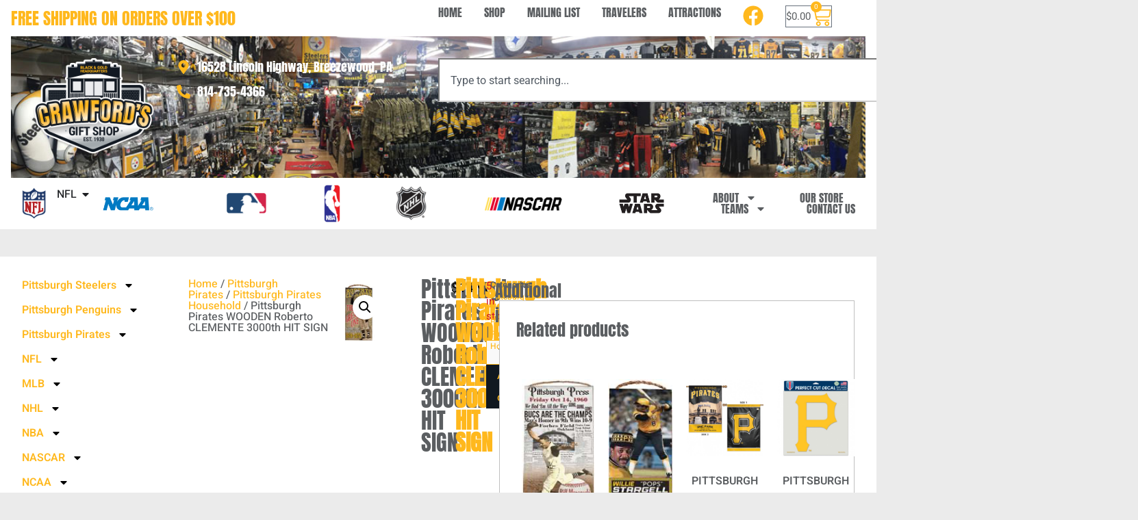

--- FILE ---
content_type: text/html; charset=UTF-8
request_url: https://crawfordsgiftshop.com/product/pittsburgh-pirates-wooden-roberto-clemente-3000th-hit-sign/
body_size: 64792
content:
<!DOCTYPE html>
<html lang="en">
<head>
	<meta charset="UTF-8">
	<meta name="viewport" content="width=device-width, initial-scale=1.0, viewport-fit=cover" />		<meta name='robots' content='index, follow, max-image-preview:large, max-snippet:-1, max-video-preview:-1' />

	<!-- This site is optimized with the Yoast SEO plugin v26.7 - https://yoast.com/wordpress/plugins/seo/ -->
	<title>Pittsburgh Pirates WOODEN Roberto CLEMENTE 3000th HIT SIGN | Crawford&#039;s Gift Shop</title>
	<link rel="canonical" href="https://crawfordsgiftshop.com/product/pittsburgh-pirates-wooden-roberto-clemente-3000th-hit-sign/" />
	<meta property="og:locale" content="en_US" />
	<meta property="og:type" content="article" />
	<meta property="og:title" content="Pittsburgh Pirates WOODEN Roberto CLEMENTE 3000th HIT SIGN | Crawford&#039;s Gift Shop" />
	<meta property="og:description" content="Pittsburgh Pirates WOODEN Roberto CLEMENTE 3000th HIT SIGN" />
	<meta property="og:url" content="https://crawfordsgiftshop.com/product/pittsburgh-pirates-wooden-roberto-clemente-3000th-hit-sign/" />
	<meta property="og:site_name" content="Crawford&#039;s Gift Shop" />
	<meta property="article:modified_time" content="2024-03-17T15:10:20+00:00" />
	<meta property="og:image" content="https://crawfordsgiftshop.com/wp-content/uploads/6CF88602-47B8-403D-97BC-6D6812FDF89D.png" />
	<meta property="og:image:width" content="200" />
	<meta property="og:image:height" content="200" />
	<meta property="og:image:type" content="image/png" />
	<meta name="twitter:card" content="summary_large_image" />
	<script type="application/ld+json" class="yoast-schema-graph">{"@context":"https://schema.org","@graph":[{"@type":"WebPage","@id":"https://crawfordsgiftshop.com/product/pittsburgh-pirates-wooden-roberto-clemente-3000th-hit-sign/","url":"https://crawfordsgiftshop.com/product/pittsburgh-pirates-wooden-roberto-clemente-3000th-hit-sign/","name":"Pittsburgh Pirates WOODEN Roberto CLEMENTE 3000th HIT SIGN | Crawford's Gift Shop","isPartOf":{"@id":"https://crawfordsgiftshop.com/#website"},"primaryImageOfPage":{"@id":"https://crawfordsgiftshop.com/product/pittsburgh-pirates-wooden-roberto-clemente-3000th-hit-sign/#primaryimage"},"image":{"@id":"https://crawfordsgiftshop.com/product/pittsburgh-pirates-wooden-roberto-clemente-3000th-hit-sign/#primaryimage"},"thumbnailUrl":"https://crawfordsgiftshop.com/wp-content/uploads/6CF88602-47B8-403D-97BC-6D6812FDF89D.png","datePublished":"2023-01-30T17:43:23+00:00","dateModified":"2024-03-17T15:10:20+00:00","breadcrumb":{"@id":"https://crawfordsgiftshop.com/product/pittsburgh-pirates-wooden-roberto-clemente-3000th-hit-sign/#breadcrumb"},"inLanguage":"en","potentialAction":[{"@type":"ReadAction","target":["https://crawfordsgiftshop.com/product/pittsburgh-pirates-wooden-roberto-clemente-3000th-hit-sign/"]}]},{"@type":"ImageObject","inLanguage":"en","@id":"https://crawfordsgiftshop.com/product/pittsburgh-pirates-wooden-roberto-clemente-3000th-hit-sign/#primaryimage","url":"https://crawfordsgiftshop.com/wp-content/uploads/6CF88602-47B8-403D-97BC-6D6812FDF89D.png","contentUrl":"https://crawfordsgiftshop.com/wp-content/uploads/6CF88602-47B8-403D-97BC-6D6812FDF89D.png","width":200,"height":200},{"@type":"BreadcrumbList","@id":"https://crawfordsgiftshop.com/product/pittsburgh-pirates-wooden-roberto-clemente-3000th-hit-sign/#breadcrumb","itemListElement":[{"@type":"ListItem","position":1,"name":"Home","item":"https://crawfordsgiftshop.com/"},{"@type":"ListItem","position":2,"name":"Products","item":"https://crawfordsgiftshop.com/shop/"},{"@type":"ListItem","position":3,"name":"Pittsburgh Pirates WOODEN Roberto CLEMENTE 3000th HIT SIGN"}]},{"@type":"WebSite","@id":"https://crawfordsgiftshop.com/#website","url":"https://crawfordsgiftshop.com/","name":"Crawford's Gift Shop","description":"Black &amp; Gold Headquarters","potentialAction":[{"@type":"SearchAction","target":{"@type":"EntryPoint","urlTemplate":"https://crawfordsgiftshop.com/?s={search_term_string}"},"query-input":{"@type":"PropertyValueSpecification","valueRequired":true,"valueName":"search_term_string"}}],"inLanguage":"en"}]}</script>
	<!-- / Yoast SEO plugin. -->


<link rel="alternate" title="oEmbed (JSON)" type="application/json+oembed" href="https://crawfordsgiftshop.com/wp-json/oembed/1.0/embed?url=https%3A%2F%2Fcrawfordsgiftshop.com%2Fproduct%2Fpittsburgh-pirates-wooden-roberto-clemente-3000th-hit-sign%2F" />
<link rel="alternate" title="oEmbed (XML)" type="text/xml+oembed" href="https://crawfordsgiftshop.com/wp-json/oembed/1.0/embed?url=https%3A%2F%2Fcrawfordsgiftshop.com%2Fproduct%2Fpittsburgh-pirates-wooden-roberto-clemente-3000th-hit-sign%2F&#038;format=xml" />
<style id='wp-img-auto-sizes-contain-inline-css' type='text/css'>
img:is([sizes=auto i],[sizes^="auto," i]){contain-intrinsic-size:3000px 1500px}
/*# sourceURL=wp-img-auto-sizes-contain-inline-css */
</style>
<link rel='stylesheet' id='wp-block-library-css' href='https://crawfordsgiftshop.com/wp-includes/css/dist/block-library/style.min.css?ver=6.9' type='text/css' media='all' />
<style id='classic-theme-styles-inline-css' type='text/css'>
/*! This file is auto-generated */
.wp-block-button__link{color:#fff;background-color:#32373c;border-radius:9999px;box-shadow:none;text-decoration:none;padding:calc(.667em + 2px) calc(1.333em + 2px);font-size:1.125em}.wp-block-file__button{background:#32373c;color:#fff;text-decoration:none}
/*# sourceURL=/wp-includes/css/classic-themes.min.css */
</style>
<link rel='stylesheet' id='wp-components-css' href='https://crawfordsgiftshop.com/wp-includes/css/dist/components/style.min.css?ver=6.9' type='text/css' media='all' />
<link rel='stylesheet' id='wp-preferences-css' href='https://crawfordsgiftshop.com/wp-includes/css/dist/preferences/style.min.css?ver=6.9' type='text/css' media='all' />
<link rel='stylesheet' id='wp-block-editor-css' href='https://crawfordsgiftshop.com/wp-includes/css/dist/block-editor/style.min.css?ver=6.9' type='text/css' media='all' />
<link rel='stylesheet' id='popup-maker-block-library-style-css' href='https://crawfordsgiftshop.com/wp-content/plugins/popup-maker/dist/packages/block-library-style.css?ver=dbea705cfafe089d65f1' type='text/css' media='all' />
<style id='global-styles-inline-css' type='text/css'>
:root{--wp--preset--aspect-ratio--square: 1;--wp--preset--aspect-ratio--4-3: 4/3;--wp--preset--aspect-ratio--3-4: 3/4;--wp--preset--aspect-ratio--3-2: 3/2;--wp--preset--aspect-ratio--2-3: 2/3;--wp--preset--aspect-ratio--16-9: 16/9;--wp--preset--aspect-ratio--9-16: 9/16;--wp--preset--color--black: #000000;--wp--preset--color--cyan-bluish-gray: #abb8c3;--wp--preset--color--white: #ffffff;--wp--preset--color--pale-pink: #f78da7;--wp--preset--color--vivid-red: #cf2e2e;--wp--preset--color--luminous-vivid-orange: #ff6900;--wp--preset--color--luminous-vivid-amber: #fcb900;--wp--preset--color--light-green-cyan: #7bdcb5;--wp--preset--color--vivid-green-cyan: #00d084;--wp--preset--color--pale-cyan-blue: #8ed1fc;--wp--preset--color--vivid-cyan-blue: #0693e3;--wp--preset--color--vivid-purple: #9b51e0;--wp--preset--gradient--vivid-cyan-blue-to-vivid-purple: linear-gradient(135deg,rgb(6,147,227) 0%,rgb(155,81,224) 100%);--wp--preset--gradient--light-green-cyan-to-vivid-green-cyan: linear-gradient(135deg,rgb(122,220,180) 0%,rgb(0,208,130) 100%);--wp--preset--gradient--luminous-vivid-amber-to-luminous-vivid-orange: linear-gradient(135deg,rgb(252,185,0) 0%,rgb(255,105,0) 100%);--wp--preset--gradient--luminous-vivid-orange-to-vivid-red: linear-gradient(135deg,rgb(255,105,0) 0%,rgb(207,46,46) 100%);--wp--preset--gradient--very-light-gray-to-cyan-bluish-gray: linear-gradient(135deg,rgb(238,238,238) 0%,rgb(169,184,195) 100%);--wp--preset--gradient--cool-to-warm-spectrum: linear-gradient(135deg,rgb(74,234,220) 0%,rgb(151,120,209) 20%,rgb(207,42,186) 40%,rgb(238,44,130) 60%,rgb(251,105,98) 80%,rgb(254,248,76) 100%);--wp--preset--gradient--blush-light-purple: linear-gradient(135deg,rgb(255,206,236) 0%,rgb(152,150,240) 100%);--wp--preset--gradient--blush-bordeaux: linear-gradient(135deg,rgb(254,205,165) 0%,rgb(254,45,45) 50%,rgb(107,0,62) 100%);--wp--preset--gradient--luminous-dusk: linear-gradient(135deg,rgb(255,203,112) 0%,rgb(199,81,192) 50%,rgb(65,88,208) 100%);--wp--preset--gradient--pale-ocean: linear-gradient(135deg,rgb(255,245,203) 0%,rgb(182,227,212) 50%,rgb(51,167,181) 100%);--wp--preset--gradient--electric-grass: linear-gradient(135deg,rgb(202,248,128) 0%,rgb(113,206,126) 100%);--wp--preset--gradient--midnight: linear-gradient(135deg,rgb(2,3,129) 0%,rgb(40,116,252) 100%);--wp--preset--font-size--small: 13px;--wp--preset--font-size--medium: 20px;--wp--preset--font-size--large: 36px;--wp--preset--font-size--x-large: 42px;--wp--preset--spacing--20: 0.44rem;--wp--preset--spacing--30: 0.67rem;--wp--preset--spacing--40: 1rem;--wp--preset--spacing--50: 1.5rem;--wp--preset--spacing--60: 2.25rem;--wp--preset--spacing--70: 3.38rem;--wp--preset--spacing--80: 5.06rem;--wp--preset--shadow--natural: 6px 6px 9px rgba(0, 0, 0, 0.2);--wp--preset--shadow--deep: 12px 12px 50px rgba(0, 0, 0, 0.4);--wp--preset--shadow--sharp: 6px 6px 0px rgba(0, 0, 0, 0.2);--wp--preset--shadow--outlined: 6px 6px 0px -3px rgb(255, 255, 255), 6px 6px rgb(0, 0, 0);--wp--preset--shadow--crisp: 6px 6px 0px rgb(0, 0, 0);}:where(.is-layout-flex){gap: 0.5em;}:where(.is-layout-grid){gap: 0.5em;}body .is-layout-flex{display: flex;}.is-layout-flex{flex-wrap: wrap;align-items: center;}.is-layout-flex > :is(*, div){margin: 0;}body .is-layout-grid{display: grid;}.is-layout-grid > :is(*, div){margin: 0;}:where(.wp-block-columns.is-layout-flex){gap: 2em;}:where(.wp-block-columns.is-layout-grid){gap: 2em;}:where(.wp-block-post-template.is-layout-flex){gap: 1.25em;}:where(.wp-block-post-template.is-layout-grid){gap: 1.25em;}.has-black-color{color: var(--wp--preset--color--black) !important;}.has-cyan-bluish-gray-color{color: var(--wp--preset--color--cyan-bluish-gray) !important;}.has-white-color{color: var(--wp--preset--color--white) !important;}.has-pale-pink-color{color: var(--wp--preset--color--pale-pink) !important;}.has-vivid-red-color{color: var(--wp--preset--color--vivid-red) !important;}.has-luminous-vivid-orange-color{color: var(--wp--preset--color--luminous-vivid-orange) !important;}.has-luminous-vivid-amber-color{color: var(--wp--preset--color--luminous-vivid-amber) !important;}.has-light-green-cyan-color{color: var(--wp--preset--color--light-green-cyan) !important;}.has-vivid-green-cyan-color{color: var(--wp--preset--color--vivid-green-cyan) !important;}.has-pale-cyan-blue-color{color: var(--wp--preset--color--pale-cyan-blue) !important;}.has-vivid-cyan-blue-color{color: var(--wp--preset--color--vivid-cyan-blue) !important;}.has-vivid-purple-color{color: var(--wp--preset--color--vivid-purple) !important;}.has-black-background-color{background-color: var(--wp--preset--color--black) !important;}.has-cyan-bluish-gray-background-color{background-color: var(--wp--preset--color--cyan-bluish-gray) !important;}.has-white-background-color{background-color: var(--wp--preset--color--white) !important;}.has-pale-pink-background-color{background-color: var(--wp--preset--color--pale-pink) !important;}.has-vivid-red-background-color{background-color: var(--wp--preset--color--vivid-red) !important;}.has-luminous-vivid-orange-background-color{background-color: var(--wp--preset--color--luminous-vivid-orange) !important;}.has-luminous-vivid-amber-background-color{background-color: var(--wp--preset--color--luminous-vivid-amber) !important;}.has-light-green-cyan-background-color{background-color: var(--wp--preset--color--light-green-cyan) !important;}.has-vivid-green-cyan-background-color{background-color: var(--wp--preset--color--vivid-green-cyan) !important;}.has-pale-cyan-blue-background-color{background-color: var(--wp--preset--color--pale-cyan-blue) !important;}.has-vivid-cyan-blue-background-color{background-color: var(--wp--preset--color--vivid-cyan-blue) !important;}.has-vivid-purple-background-color{background-color: var(--wp--preset--color--vivid-purple) !important;}.has-black-border-color{border-color: var(--wp--preset--color--black) !important;}.has-cyan-bluish-gray-border-color{border-color: var(--wp--preset--color--cyan-bluish-gray) !important;}.has-white-border-color{border-color: var(--wp--preset--color--white) !important;}.has-pale-pink-border-color{border-color: var(--wp--preset--color--pale-pink) !important;}.has-vivid-red-border-color{border-color: var(--wp--preset--color--vivid-red) !important;}.has-luminous-vivid-orange-border-color{border-color: var(--wp--preset--color--luminous-vivid-orange) !important;}.has-luminous-vivid-amber-border-color{border-color: var(--wp--preset--color--luminous-vivid-amber) !important;}.has-light-green-cyan-border-color{border-color: var(--wp--preset--color--light-green-cyan) !important;}.has-vivid-green-cyan-border-color{border-color: var(--wp--preset--color--vivid-green-cyan) !important;}.has-pale-cyan-blue-border-color{border-color: var(--wp--preset--color--pale-cyan-blue) !important;}.has-vivid-cyan-blue-border-color{border-color: var(--wp--preset--color--vivid-cyan-blue) !important;}.has-vivid-purple-border-color{border-color: var(--wp--preset--color--vivid-purple) !important;}.has-vivid-cyan-blue-to-vivid-purple-gradient-background{background: var(--wp--preset--gradient--vivid-cyan-blue-to-vivid-purple) !important;}.has-light-green-cyan-to-vivid-green-cyan-gradient-background{background: var(--wp--preset--gradient--light-green-cyan-to-vivid-green-cyan) !important;}.has-luminous-vivid-amber-to-luminous-vivid-orange-gradient-background{background: var(--wp--preset--gradient--luminous-vivid-amber-to-luminous-vivid-orange) !important;}.has-luminous-vivid-orange-to-vivid-red-gradient-background{background: var(--wp--preset--gradient--luminous-vivid-orange-to-vivid-red) !important;}.has-very-light-gray-to-cyan-bluish-gray-gradient-background{background: var(--wp--preset--gradient--very-light-gray-to-cyan-bluish-gray) !important;}.has-cool-to-warm-spectrum-gradient-background{background: var(--wp--preset--gradient--cool-to-warm-spectrum) !important;}.has-blush-light-purple-gradient-background{background: var(--wp--preset--gradient--blush-light-purple) !important;}.has-blush-bordeaux-gradient-background{background: var(--wp--preset--gradient--blush-bordeaux) !important;}.has-luminous-dusk-gradient-background{background: var(--wp--preset--gradient--luminous-dusk) !important;}.has-pale-ocean-gradient-background{background: var(--wp--preset--gradient--pale-ocean) !important;}.has-electric-grass-gradient-background{background: var(--wp--preset--gradient--electric-grass) !important;}.has-midnight-gradient-background{background: var(--wp--preset--gradient--midnight) !important;}.has-small-font-size{font-size: var(--wp--preset--font-size--small) !important;}.has-medium-font-size{font-size: var(--wp--preset--font-size--medium) !important;}.has-large-font-size{font-size: var(--wp--preset--font-size--large) !important;}.has-x-large-font-size{font-size: var(--wp--preset--font-size--x-large) !important;}
:where(.wp-block-post-template.is-layout-flex){gap: 1.25em;}:where(.wp-block-post-template.is-layout-grid){gap: 1.25em;}
:where(.wp-block-term-template.is-layout-flex){gap: 1.25em;}:where(.wp-block-term-template.is-layout-grid){gap: 1.25em;}
:where(.wp-block-columns.is-layout-flex){gap: 2em;}:where(.wp-block-columns.is-layout-grid){gap: 2em;}
:root :where(.wp-block-pullquote){font-size: 1.5em;line-height: 1.6;}
/*# sourceURL=global-styles-inline-css */
</style>
<link rel='stylesheet' id='woo-title-limit-css' href='https://crawfordsgiftshop.com/wp-content/plugins/woo-title-limit/public/css/woo-title-limit-public.css?ver=2.0.6' type='text/css' media='all' />
<link rel='stylesheet' id='wpmenucart-icons-css' href='https://crawfordsgiftshop.com/wp-content/plugins/woocommerce-menu-bar-cart/assets/css/wpmenucart-icons.min.css?ver=2.14.12' type='text/css' media='all' />
<style id='wpmenucart-icons-inline-css' type='text/css'>
@font-face{font-family:WPMenuCart;src:url(https://crawfordsgiftshop.com/wp-content/plugins/woocommerce-menu-bar-cart/assets/fonts/WPMenuCart.eot);src:url(https://crawfordsgiftshop.com/wp-content/plugins/woocommerce-menu-bar-cart/assets/fonts/WPMenuCart.eot?#iefix) format('embedded-opentype'),url(https://crawfordsgiftshop.com/wp-content/plugins/woocommerce-menu-bar-cart/assets/fonts/WPMenuCart.woff2) format('woff2'),url(https://crawfordsgiftshop.com/wp-content/plugins/woocommerce-menu-bar-cart/assets/fonts/WPMenuCart.woff) format('woff'),url(https://crawfordsgiftshop.com/wp-content/plugins/woocommerce-menu-bar-cart/assets/fonts/WPMenuCart.ttf) format('truetype'),url(https://crawfordsgiftshop.com/wp-content/plugins/woocommerce-menu-bar-cart/assets/fonts/WPMenuCart.svg#WPMenuCart) format('svg');font-weight:400;font-style:normal;font-display:swap}
/*# sourceURL=wpmenucart-icons-inline-css */
</style>
<link rel='stylesheet' id='wpmenucart-css' href='https://crawfordsgiftshop.com/wp-content/plugins/woocommerce-menu-bar-cart/assets/css/wpmenucart-main.min.css?ver=2.14.12' type='text/css' media='all' />
<link rel='stylesheet' id='photoswipe-css' href='https://crawfordsgiftshop.com/wp-content/plugins/woocommerce/assets/css/photoswipe/photoswipe.min.css?ver=10.4.3' type='text/css' media='all' />
<link rel='stylesheet' id='photoswipe-default-skin-css' href='https://crawfordsgiftshop.com/wp-content/plugins/woocommerce/assets/css/photoswipe/default-skin/default-skin.min.css?ver=10.4.3' type='text/css' media='all' />
<link rel='stylesheet' id='woocommerce-layout-css' href='https://crawfordsgiftshop.com/wp-content/plugins/woocommerce/assets/css/woocommerce-layout.css?ver=10.4.3' type='text/css' media='all' />
<link rel='stylesheet' id='woocommerce-smallscreen-css' href='https://crawfordsgiftshop.com/wp-content/plugins/woocommerce/assets/css/woocommerce-smallscreen.css?ver=10.4.3' type='text/css' media='only screen and (max-width: 768px)' />
<link rel='stylesheet' id='woocommerce-general-css' href='https://crawfordsgiftshop.com/wp-content/plugins/woocommerce/assets/css/woocommerce.css?ver=10.4.3' type='text/css' media='all' />
<style id='woocommerce-inline-inline-css' type='text/css'>
.woocommerce form .form-row .required { visibility: visible; }
/*# sourceURL=woocommerce-inline-inline-css */
</style>
<link rel='stylesheet' id='main-stylesheet-css' href='https://crawfordsgiftshop.com/wp-content/themes/crawfordsgiftshop/assets/styles/style.css?ver=1.0.2' type='text/css' media='all' />
<link rel='stylesheet' id='elementor-frontend-css' href='https://crawfordsgiftshop.com/wp-content/plugins/elementor/assets/css/frontend.min.css?ver=3.34.2' type='text/css' media='all' />
<link rel='stylesheet' id='widget-heading-css' href='https://crawfordsgiftshop.com/wp-content/plugins/elementor/assets/css/widget-heading.min.css?ver=3.34.2' type='text/css' media='all' />
<link rel='stylesheet' id='widget-woocommerce-menu-cart-css' href='https://crawfordsgiftshop.com/wp-content/plugins/elementor-pro/assets/css/widget-woocommerce-menu-cart.min.css?ver=3.34.0' type='text/css' media='all' />
<link rel='stylesheet' id='widget-image-css' href='https://crawfordsgiftshop.com/wp-content/plugins/elementor/assets/css/widget-image.min.css?ver=3.34.2' type='text/css' media='all' />
<link rel='stylesheet' id='widget-icon-list-css' href='https://crawfordsgiftshop.com/wp-content/plugins/elementor/assets/css/widget-icon-list.min.css?ver=3.34.2' type='text/css' media='all' />
<link rel='stylesheet' id='widget-search-css' href='https://crawfordsgiftshop.com/wp-content/plugins/elementor-pro/assets/css/widget-search.min.css?ver=3.34.0' type='text/css' media='all' />
<link rel='stylesheet' id='widget-image-box-css' href='https://crawfordsgiftshop.com/wp-content/plugins/elementor/assets/css/widget-image-box.min.css?ver=3.34.2' type='text/css' media='all' />
<link rel='stylesheet' id='widget-mega-menu-css' href='https://crawfordsgiftshop.com/wp-content/plugins/elementor-pro/assets/css/widget-mega-menu.min.css?ver=3.34.0' type='text/css' media='all' />
<link rel='stylesheet' id='widget-nav-menu-css' href='https://crawfordsgiftshop.com/wp-content/plugins/elementor-pro/assets/css/widget-nav-menu.min.css?ver=3.34.0' type='text/css' media='all' />
<link rel='stylesheet' id='widget-woocommerce-product-images-css' href='https://crawfordsgiftshop.com/wp-content/plugins/elementor-pro/assets/css/widget-woocommerce-product-images.min.css?ver=3.34.0' type='text/css' media='all' />
<link rel='stylesheet' id='widget-woocommerce-product-price-css' href='https://crawfordsgiftshop.com/wp-content/plugins/elementor-pro/assets/css/widget-woocommerce-product-price.min.css?ver=3.34.0' type='text/css' media='all' />
<link rel='stylesheet' id='widget-woocommerce-product-add-to-cart-css' href='https://crawfordsgiftshop.com/wp-content/plugins/elementor-pro/assets/css/widget-woocommerce-product-add-to-cart.min.css?ver=3.34.0' type='text/css' media='all' />
<link rel='stylesheet' id='widget-woocommerce-product-meta-css' href='https://crawfordsgiftshop.com/wp-content/plugins/elementor-pro/assets/css/widget-woocommerce-product-meta.min.css?ver=3.34.0' type='text/css' media='all' />
<link rel='stylesheet' id='widget-woocommerce-product-additional-information-css' href='https://crawfordsgiftshop.com/wp-content/plugins/elementor-pro/assets/css/widget-woocommerce-product-additional-information.min.css?ver=3.34.0' type='text/css' media='all' />
<link rel='stylesheet' id='widget-woocommerce-products-css' href='https://crawfordsgiftshop.com/wp-content/plugins/elementor-pro/assets/css/widget-woocommerce-products.min.css?ver=3.34.0' type='text/css' media='all' />
<link rel='stylesheet' id='elementor-post-38403-css' href='https://crawfordsgiftshop.com/wp-content/uploads/elementor/css/post-38403.css?ver=1768898471' type='text/css' media='all' />
<link rel='stylesheet' id='elementor-post-38438-css' href='https://crawfordsgiftshop.com/wp-content/uploads/elementor/css/post-38438.css?ver=1768898473' type='text/css' media='all' />
<link rel='stylesheet' id='elementor-post-39395-css' href='https://crawfordsgiftshop.com/wp-content/uploads/elementor/css/post-39395.css?ver=1768898478' type='text/css' media='all' />
<link rel='stylesheet' id='newsletter-css' href='https://crawfordsgiftshop.com/wp-content/plugins/newsletter/style.css?ver=9.1.0' type='text/css' media='all' />
<link rel='stylesheet' id='wc_stripe_express_checkout_style-css' href='https://crawfordsgiftshop.com/wp-content/plugins/woocommerce-gateway-stripe/build/express-checkout.css?ver=f49792bd42ded7e3e1cb' type='text/css' media='all' />
<link rel='stylesheet' id='woocommerce-nyp-css' href='https://crawfordsgiftshop.com/wp-content/plugins/woocommerce-name-your-price/assets/css/frontend/name-your-price.min.css?ver=3.7.0' type='text/css' media='all' />
<link rel='stylesheet' id='woo_discount_pro_style-css' href='https://crawfordsgiftshop.com/wp-content/plugins/woo-discount-rules-pro/Assets/Css/awdr_style.css?ver=2.6.13' type='text/css' media='all' />
<link rel='stylesheet' id='eael-general-css' href='https://crawfordsgiftshop.com/wp-content/plugins/essential-addons-for-elementor-lite/assets/front-end/css/view/general.min.css?ver=6.5.7' type='text/css' media='all' />
<link rel='stylesheet' id='elementor-gf-local-roboto-css' href='https://crawfordsgiftshop.com/wp-content/uploads/elementor/google-fonts/css/roboto.css?ver=1742244081' type='text/css' media='all' />
<link rel='stylesheet' id='elementor-gf-local-robotoslab-css' href='https://crawfordsgiftshop.com/wp-content/uploads/elementor/google-fonts/css/robotoslab.css?ver=1742244085' type='text/css' media='all' />
<link rel='stylesheet' id='elementor-gf-local-anton-css' href='https://crawfordsgiftshop.com/wp-content/uploads/elementor/google-fonts/css/anton.css?ver=1742244085' type='text/css' media='all' />
<link rel='stylesheet' id='elementor-gf-local-heebo-css' href='https://crawfordsgiftshop.com/wp-content/uploads/elementor/google-fonts/css/heebo.css?ver=1742244087' type='text/css' media='all' />
<script type="text/javascript" src="https://crawfordsgiftshop.com/wp-includes/js/jquery/jquery.min.js?ver=3.7.1" id="jquery-core-js"></script>
<script type="text/javascript" src="https://crawfordsgiftshop.com/wp-includes/js/jquery/jquery-migrate.min.js?ver=3.4.1" id="jquery-migrate-js"></script>
<script type="text/javascript" src="https://crawfordsgiftshop.com/wp-content/plugins/woo-title-limit/public/js/woo-title-limit-public.js?ver=2.0.6" id="woo-title-limit-js"></script>
<script type="text/javascript" src="https://crawfordsgiftshop.com/wp-content/plugins/woocommerce/assets/js/jquery-blockui/jquery.blockUI.min.js?ver=2.7.0-wc.10.4.3" id="wc-jquery-blockui-js" defer="defer" data-wp-strategy="defer"></script>
<script type="text/javascript" id="wc-add-to-cart-js-extra">
/* <![CDATA[ */
var wc_add_to_cart_params = {"ajax_url":"/wp-admin/admin-ajax.php","wc_ajax_url":"/?wc-ajax=%%endpoint%%","i18n_view_cart":"View cart","cart_url":"https://crawfordsgiftshop.com/cart/","is_cart":"","cart_redirect_after_add":"no"};
//# sourceURL=wc-add-to-cart-js-extra
/* ]]> */
</script>
<script type="text/javascript" src="https://crawfordsgiftshop.com/wp-content/plugins/woocommerce/assets/js/frontend/add-to-cart.min.js?ver=10.4.3" id="wc-add-to-cart-js" defer="defer" data-wp-strategy="defer"></script>
<script type="text/javascript" src="https://crawfordsgiftshop.com/wp-content/plugins/woocommerce/assets/js/zoom/jquery.zoom.min.js?ver=1.7.21-wc.10.4.3" id="wc-zoom-js" defer="defer" data-wp-strategy="defer"></script>
<script type="text/javascript" src="https://crawfordsgiftshop.com/wp-content/plugins/woocommerce/assets/js/flexslider/jquery.flexslider.min.js?ver=2.7.2-wc.10.4.3" id="wc-flexslider-js" defer="defer" data-wp-strategy="defer"></script>
<script type="text/javascript" src="https://crawfordsgiftshop.com/wp-content/plugins/woocommerce/assets/js/photoswipe/photoswipe.min.js?ver=4.1.1-wc.10.4.3" id="wc-photoswipe-js" defer="defer" data-wp-strategy="defer"></script>
<script type="text/javascript" src="https://crawfordsgiftshop.com/wp-content/plugins/woocommerce/assets/js/photoswipe/photoswipe-ui-default.min.js?ver=4.1.1-wc.10.4.3" id="wc-photoswipe-ui-default-js" defer="defer" data-wp-strategy="defer"></script>
<script type="text/javascript" id="wc-single-product-js-extra">
/* <![CDATA[ */
var wc_single_product_params = {"i18n_required_rating_text":"Please select a rating","i18n_rating_options":["1 of 5 stars","2 of 5 stars","3 of 5 stars","4 of 5 stars","5 of 5 stars"],"i18n_product_gallery_trigger_text":"View full-screen image gallery","review_rating_required":"yes","flexslider":{"rtl":false,"animation":"slide","smoothHeight":true,"directionNav":false,"controlNav":"thumbnails","slideshow":false,"animationSpeed":500,"animationLoop":false,"allowOneSlide":false},"zoom_enabled":"1","zoom_options":[],"photoswipe_enabled":"1","photoswipe_options":{"shareEl":false,"closeOnScroll":false,"history":false,"hideAnimationDuration":0,"showAnimationDuration":0},"flexslider_enabled":"1"};
//# sourceURL=wc-single-product-js-extra
/* ]]> */
</script>
<script type="text/javascript" src="https://crawfordsgiftshop.com/wp-content/plugins/woocommerce/assets/js/frontend/single-product.min.js?ver=10.4.3" id="wc-single-product-js" defer="defer" data-wp-strategy="defer"></script>
<script type="text/javascript" src="https://crawfordsgiftshop.com/wp-content/plugins/woocommerce/assets/js/js-cookie/js.cookie.min.js?ver=2.1.4-wc.10.4.3" id="wc-js-cookie-js" defer="defer" data-wp-strategy="defer"></script>
<script type="text/javascript" id="woocommerce-js-extra">
/* <![CDATA[ */
var woocommerce_params = {"ajax_url":"/wp-admin/admin-ajax.php","wc_ajax_url":"/?wc-ajax=%%endpoint%%","i18n_password_show":"Show password","i18n_password_hide":"Hide password"};
//# sourceURL=woocommerce-js-extra
/* ]]> */
</script>
<script type="text/javascript" src="https://crawfordsgiftshop.com/wp-content/plugins/woocommerce/assets/js/frontend/woocommerce.min.js?ver=10.4.3" id="woocommerce-js" defer="defer" data-wp-strategy="defer"></script>
<script type="text/javascript" id="utils-js-extra">
/* <![CDATA[ */
var userSettings = {"url":"/","uid":"0","time":"1768906265","secure":"1"};
//# sourceURL=utils-js-extra
/* ]]> */
</script>
<script type="text/javascript" src="https://crawfordsgiftshop.com/wp-includes/js/utils.min.js?ver=6.9" id="utils-js"></script>
<script type="text/javascript" src="https://crawfordsgiftshop.com/wp-includes/js/plupload/moxie.min.js?ver=1.3.5.1" id="moxiejs-js"></script>
<script type="text/javascript" src="https://crawfordsgiftshop.com/wp-includes/js/plupload/plupload.min.js?ver=2.1.9" id="plupload-js"></script>
<script type="text/javascript" id="wrw3513front.js1303-js-extra">
/* <![CDATA[ */
var wrw_local_data = {"add_url":"https://crawfordsgiftshop.com/wp-admin/post-new.php?post_type=event","ajaxurl":"https://crawfordsgiftshop.com/wp-admin/admin-ajax.php","big_amount":"Sorry, amount is bigger then your ballance"};
//# sourceURL=wrw3513front.js1303-js-extra
/* ]]> */
</script>
<script type="text/javascript" src="https://crawfordsgiftshop.com/wp-content/plugins/factor4gift/modules/js/front.js?ver=6.9" id="wrw3513front.js1303-js"></script>
<link rel="https://api.w.org/" href="https://crawfordsgiftshop.com/wp-json/" /><link rel="alternate" title="JSON" type="application/json" href="https://crawfordsgiftshop.com/wp-json/wp/v2/product/31484" />	<noscript><style>.woocommerce-product-gallery{ opacity: 1 !important; }</style></noscript>
	<meta name="generator" content="Elementor 3.34.2; features: e_font_icon_svg, additional_custom_breakpoints; settings: css_print_method-external, google_font-enabled, font_display-swap">
<!-- Google tag (gtag.js) -->
<script async src="https://www.googletagmanager.com/gtag/js?id=G-DC3Y2KWREX"></script>
<script>
  window.dataLayer = window.dataLayer || [];
  function gtag(){dataLayer.push(arguments);}
  gtag('js', new Date());

  gtag('config', 'G-DC3Y2KWREX');
</script>

 <!-- Google tag (gtag.js) Barnhouse -->
<script async src="https://www.googletagmanager.com/gtag/js?id=AW-17449224304"></script>
<script>
  window.dataLayer = window.dataLayer || [];
  function gtag(){dataLayer.push(arguments);}
  gtag('js', new Date());

  gtag('config', 'AW-17449224304');
</script>
<script>window.tnp_woocommerce_label = 'Subscribe to our newsletter';window.tnp_woocommerce_checked = false;</script>			<style>
				.e-con.e-parent:nth-of-type(n+4):not(.e-lazyloaded):not(.e-no-lazyload),
				.e-con.e-parent:nth-of-type(n+4):not(.e-lazyloaded):not(.e-no-lazyload) * {
					background-image: none !important;
				}
				@media screen and (max-height: 1024px) {
					.e-con.e-parent:nth-of-type(n+3):not(.e-lazyloaded):not(.e-no-lazyload),
					.e-con.e-parent:nth-of-type(n+3):not(.e-lazyloaded):not(.e-no-lazyload) * {
						background-image: none !important;
					}
				}
				@media screen and (max-height: 640px) {
					.e-con.e-parent:nth-of-type(n+2):not(.e-lazyloaded):not(.e-no-lazyload),
					.e-con.e-parent:nth-of-type(n+2):not(.e-lazyloaded):not(.e-no-lazyload) * {
						background-image: none !important;
					}
				}
			</style>
			<link rel="icon" href="https://crawfordsgiftshop.com/wp-content/uploads/cropped-favicon-32x32.png" sizes="32x32" />
<link rel="icon" href="https://crawfordsgiftshop.com/wp-content/uploads/cropped-favicon-192x192.png" sizes="192x192" />
<link rel="apple-touch-icon" href="https://crawfordsgiftshop.com/wp-content/uploads/cropped-favicon-180x180.png" />
<meta name="msapplication-TileImage" content="https://crawfordsgiftshop.com/wp-content/uploads/cropped-favicon-270x270.png" />
</head>
<body class="wp-singular product-template-default single single-product postid-31484 wp-theme-crawfordsgiftshop theme-crawfordsgiftshop woocommerce woocommerce-page woocommerce-no-js elementor-default elementor-template-full-width elementor-kit-38403 elementor-page-39395">
		<header data-elementor-type="header" data-elementor-id="38438" class="elementor elementor-38438 elementor-location-header" data-elementor-post-type="elementor_library">
			<div class="elementor-element elementor-element-745dc39 elementor-hidden-mobile e-flex e-con-boxed e-con e-parent" data-id="745dc39" data-element_type="container" data-settings="{&quot;background_background&quot;:&quot;classic&quot;}">
					<div class="e-con-inner">
		<div class="elementor-element elementor-element-92959f1 e-con-full e-flex e-con e-child" data-id="92959f1" data-element_type="container">
				<div class="elementor-element elementor-element-89ec636 elementor-widget-mobile__width-inherit elementor-widget elementor-widget-heading" data-id="89ec636" data-element_type="widget" data-widget_type="heading.default">
				<div class="elementor-widget-container">
					<h2 class="elementor-heading-title elementor-size-default">Free Shipping on Orders over $100</h2>				</div>
				</div>
				</div>
		<div class="elementor-element elementor-element-60cd185 e-con-full e-flex e-con e-child" data-id="60cd185" data-element_type="container">
				<div class="elementor-element elementor-element-cac7883 elementor-mobile-align-center elementor-widget-mobile__width-initial elementor-widget elementor-widget-button" data-id="cac7883" data-element_type="widget" data-widget_type="button.default">
				<div class="elementor-widget-container">
									<div class="elementor-button-wrapper">
					<a class="elementor-button elementor-button-link elementor-size-sm" href="https://crawfordsgiftshop.com/">
						<span class="elementor-button-content-wrapper">
									<span class="elementor-button-text">Home</span>
					</span>
					</a>
				</div>
								</div>
				</div>
				<div class="elementor-element elementor-element-65a9dee elementor-mobile-align-center elementor-widget-mobile__width-initial elementor-widget elementor-widget-button" data-id="65a9dee" data-element_type="widget" data-widget_type="button.default">
				<div class="elementor-widget-container">
									<div class="elementor-button-wrapper">
					<a class="elementor-button elementor-button-link elementor-size-sm" href="https://crawfordsgiftshop.com/shop/">
						<span class="elementor-button-content-wrapper">
									<span class="elementor-button-text">shop</span>
					</span>
					</a>
				</div>
								</div>
				</div>
				<div class="elementor-element elementor-element-f6293d0 elementor-mobile-align-center elementor-widget-mobile__width-initial elementor-widget elementor-widget-button" data-id="f6293d0" data-element_type="widget" data-widget_type="button.default">
				<div class="elementor-widget-container">
									<div class="elementor-button-wrapper">
					<a class="elementor-button elementor-button-link elementor-size-sm" href="https://crawfordsgiftshop.com/mailing-list/">
						<span class="elementor-button-content-wrapper">
									<span class="elementor-button-text">MAILING LIST</span>
					</span>
					</a>
				</div>
								</div>
				</div>
				<div class="elementor-element elementor-element-c92c17f elementor-mobile-align-center elementor-widget-mobile__width-initial elementor-widget elementor-widget-button" data-id="c92c17f" data-element_type="widget" data-widget_type="button.default">
				<div class="elementor-widget-container">
									<div class="elementor-button-wrapper">
					<a class="elementor-button elementor-button-link elementor-size-sm" href="https://crawfordsgiftshop.com/travelers/">
						<span class="elementor-button-content-wrapper">
									<span class="elementor-button-text">TRAVELERS</span>
					</span>
					</a>
				</div>
								</div>
				</div>
				<div class="elementor-element elementor-element-14bffcc elementor-mobile-align-center elementor-widget-mobile__width-initial elementor-widget elementor-widget-button" data-id="14bffcc" data-element_type="widget" data-widget_type="button.default">
				<div class="elementor-widget-container">
									<div class="elementor-button-wrapper">
					<a class="elementor-button elementor-button-link elementor-size-sm" href="https://crawfordsgiftshop.com/attractions/">
						<span class="elementor-button-content-wrapper">
									<span class="elementor-button-text">ATTRACTIONS</span>
					</span>
					</a>
				</div>
								</div>
				</div>
				<div class="elementor-element elementor-element-6ec4566 elementor-view-default elementor-widget elementor-widget-icon" data-id="6ec4566" data-element_type="widget" data-widget_type="icon.default">
				<div class="elementor-widget-container">
							<div class="elementor-icon-wrapper">
			<a class="elementor-icon" href="https://www.facebook.com/Crawfords-Gift-Shop-189197527757590/" target="_blank">
			<svg aria-hidden="true" class="e-font-icon-svg e-fab-facebook" viewBox="0 0 512 512" xmlns="http://www.w3.org/2000/svg"><path d="M504 256C504 119 393 8 256 8S8 119 8 256c0 123.78 90.69 226.38 209.25 245V327.69h-63V256h63v-54.64c0-62.15 37-96.48 93.67-96.48 27.14 0 55.52 4.84 55.52 4.84v61h-31.28c-30.8 0-40.41 19.12-40.41 38.73V256h68.78l-11 71.69h-57.78V501C413.31 482.38 504 379.78 504 256z"></path></svg>			</a>
		</div>
						</div>
				</div>
				<div class="elementor-element elementor-element-56c7d68 toggle-icon--cart-medium elementor-menu-cart--items-indicator-bubble elementor-menu-cart--show-subtotal-yes elementor-menu-cart--cart-type-side-cart elementor-menu-cart--show-remove-button-yes elementor-widget elementor-widget-woocommerce-menu-cart" data-id="56c7d68" data-element_type="widget" data-settings="{&quot;cart_type&quot;:&quot;side-cart&quot;,&quot;open_cart&quot;:&quot;click&quot;,&quot;automatically_open_cart&quot;:&quot;no&quot;}" data-widget_type="woocommerce-menu-cart.default">
				<div class="elementor-widget-container">
							<div class="elementor-menu-cart__wrapper">
							<div class="elementor-menu-cart__toggle_wrapper">
					<div class="elementor-menu-cart__container elementor-lightbox" aria-hidden="true">
						<div class="elementor-menu-cart__main" aria-hidden="true">
									<div class="elementor-menu-cart__close-button">
					</div>
									<div class="widget_shopping_cart_content">
															</div>
						</div>
					</div>
							<div class="elementor-menu-cart__toggle elementor-button-wrapper">
			<a id="elementor-menu-cart__toggle_button" href="#" class="elementor-menu-cart__toggle_button elementor-button elementor-size-sm" aria-expanded="false">
				<span class="elementor-button-text"><span class="woocommerce-Price-amount amount"><bdi><span class="woocommerce-Price-currencySymbol">&#36;</span>0.00</bdi></span></span>
				<span class="elementor-button-icon">
					<span class="elementor-button-icon-qty" data-counter="0">0</span>
					<svg class="e-font-icon-svg e-eicon-cart-medium" viewBox="0 0 1000 1000" xmlns="http://www.w3.org/2000/svg"><path d="M740 854C740 883 763 906 792 906S844 883 844 854 820 802 792 802 740 825 740 854ZM217 156H958C977 156 992 173 989 191L957 452C950 509 901 552 843 552H297L303 581C311 625 350 656 395 656H875C892 656 906 670 906 687S892 719 875 719H394C320 719 255 666 241 593L141 94H42C25 94 10 80 10 62S25 31 42 31H167C182 31 195 42 198 56L217 156ZM230 219L284 490H843C869 490 891 470 895 444L923 219H230ZM677 854C677 791 728 740 792 740S906 791 906 854 855 969 792 969 677 918 677 854ZM260 854C260 791 312 740 375 740S490 791 490 854 438 969 375 969 260 918 260 854ZM323 854C323 883 346 906 375 906S427 883 427 854 404 802 375 802 323 825 323 854Z"></path></svg>					<span class="elementor-screen-only">Cart</span>
				</span>
			</a>
		</div>
						</div>
					</div> <!-- close elementor-menu-cart__wrapper -->
						</div>
				</div>
				</div>
					</div>
				</div>
		<div class="elementor-element elementor-element-3427ca5 e-flex e-con-boxed e-con e-parent" data-id="3427ca5" data-element_type="container" data-settings="{&quot;background_background&quot;:&quot;classic&quot;}">
					<div class="e-con-inner">
		<div class="elementor-element elementor-element-eef2167 e-con-full e-flex e-con e-child" data-id="eef2167" data-element_type="container" data-settings="{&quot;background_background&quot;:&quot;classic&quot;}">
				<div class="elementor-element elementor-element-8091674 elementor-widget__width-initial elementor-widget-mobile__width-inherit elementor-widget elementor-widget-image" data-id="8091674" data-element_type="widget" data-widget_type="image.default">
				<div class="elementor-widget-container">
															<img fetchpriority="high" width="410" height="330" src="https://crawfordsgiftshop.com/wp-content/uploads/main-logo.png" class="attachment-full size-full wp-image-38447" alt="" srcset="https://crawfordsgiftshop.com/wp-content/uploads/main-logo.png 410w, https://crawfordsgiftshop.com/wp-content/uploads/main-logo-300x241.png 300w" sizes="(max-width: 410px) 100vw, 410px" />															</div>
				</div>
				<div class="elementor-element elementor-element-f1ba770 elementor-align-start elementor-widget__width-initial elementor-mobile-align-start elementor-widget-mobile__width-inherit elementor-icon-list--layout-traditional elementor-list-item-link-full_width elementor-widget elementor-widget-icon-list" data-id="f1ba770" data-element_type="widget" data-widget_type="icon-list.default">
				<div class="elementor-widget-container">
							<ul class="elementor-icon-list-items">
							<li class="elementor-icon-list-item">
											<a href="https://goo.gl/maps/hccukFa7rXbDXpHA9" target="_blank">

												<span class="elementor-icon-list-icon">
							<svg aria-hidden="true" class="e-font-icon-svg e-fas-map-marker-alt" viewBox="0 0 384 512" xmlns="http://www.w3.org/2000/svg"><path d="M172.268 501.67C26.97 291.031 0 269.413 0 192 0 85.961 85.961 0 192 0s192 85.961 192 192c0 77.413-26.97 99.031-172.268 309.67-9.535 13.774-29.93 13.773-39.464 0zM192 272c44.183 0 80-35.817 80-80s-35.817-80-80-80-80 35.817-80 80 35.817 80 80 80z"></path></svg>						</span>
										<span class="elementor-icon-list-text">16528 Lincoln Highway, Breezewood, PA</span>
											</a>
									</li>
								<li class="elementor-icon-list-item">
											<a href="tel:814-735-4366">

												<span class="elementor-icon-list-icon">
							<svg aria-hidden="true" class="e-font-icon-svg e-fas-phone-alt" viewBox="0 0 512 512" xmlns="http://www.w3.org/2000/svg"><path d="M497.39 361.8l-112-48a24 24 0 0 0-28 6.9l-49.6 60.6A370.66 370.66 0 0 1 130.6 204.11l60.6-49.6a23.94 23.94 0 0 0 6.9-28l-48-112A24.16 24.16 0 0 0 122.6.61l-104 24A24 24 0 0 0 0 48c0 256.5 207.9 464 464 464a24 24 0 0 0 23.4-18.6l24-104a24.29 24.29 0 0 0-14.01-27.6z"></path></svg>						</span>
										<span class="elementor-icon-list-text">814-735-4366</span>
											</a>
									</li>
						</ul>
						</div>
				</div>
				<div class="elementor-element elementor-element-af0a6e7 elementor-widget__width-initial elementor-widget-mobile__width-inherit elementor-widget elementor-widget-search" data-id="af0a6e7" data-element_type="widget" data-settings="{&quot;live_results&quot;:&quot;yes&quot;,&quot;submit_trigger&quot;:&quot;click_submit&quot;,&quot;pagination_type_options&quot;:&quot;none&quot;,&quot;results_is_dropdown_width&quot;:&quot;search_field&quot;}" data-widget_type="search.default">
				<div class="elementor-widget-container">
							<search class="e-search hidden" role="search">
			<form class="e-search-form" action="https://crawfordsgiftshop.com" method="get">

				
				<label class="e-search-label" for="search-af0a6e7">
					<span class="elementor-screen-only">
						Search					</span>
									</label>

				<div class="e-search-input-wrapper">
					<input id="search-af0a6e7" placeholder="Type to start searching..." class="e-search-input" type="search" name="s" value="" autocomplete="off" role="combobox" aria-autocomplete="list" aria-expanded="false" aria-controls="results-af0a6e7" aria-haspopup="listbox">
					<svg aria-hidden="true" class="e-font-icon-svg e-fas-times" viewBox="0 0 352 512" xmlns="http://www.w3.org/2000/svg"><path d="M242.72 256l100.07-100.07c12.28-12.28 12.28-32.19 0-44.48l-22.24-22.24c-12.28-12.28-32.19-12.28-44.48 0L176 189.28 75.93 89.21c-12.28-12.28-32.19-12.28-44.48 0L9.21 111.45c-12.28 12.28-12.28 32.19 0 44.48L109.28 256 9.21 356.07c-12.28 12.28-12.28 32.19 0 44.48l22.24 22.24c12.28 12.28 32.2 12.28 44.48 0L176 322.72l100.07 100.07c12.28 12.28 32.2 12.28 44.48 0l22.24-22.24c12.28-12.28 12.28-32.19 0-44.48L242.72 256z"></path></svg>										<output id="results-af0a6e7" class="e-search-results-container hide-loader" aria-live="polite" aria-atomic="true" aria-label="Results for search" tabindex="0">
						<div class="e-search-results"></div>
											</output>
									</div>
				
				
				<button class="e-search-submit  " type="submit">
					
										<span class="">
						Search					</span>
									</button>
				<input type="hidden" name="e_search_props" value="af0a6e7-38438">
			</form>
		</search>
						</div>
				</div>
				</div>
					</div>
				</div>
		<div class="elementor-element elementor-element-05caa33 elementor-hidden-desktop elementor-hidden-tablet e-flex e-con-boxed e-con e-parent" data-id="05caa33" data-element_type="container" data-settings="{&quot;background_background&quot;:&quot;classic&quot;}">
					<div class="e-con-inner">
		<div class="elementor-element elementor-element-5ff9077 e-con-full e-flex e-con e-child" data-id="5ff9077" data-element_type="container">
				<div class="elementor-element elementor-element-1f1d428 elementor-widget-mobile__width-inherit elementor-widget elementor-widget-heading" data-id="1f1d428" data-element_type="widget" data-widget_type="heading.default">
				<div class="elementor-widget-container">
					<h2 class="elementor-heading-title elementor-size-default">Free Shipping on Orders over $100</h2>				</div>
				</div>
				</div>
		<div class="elementor-element elementor-element-9ddef7b e-con-full e-flex e-con e-child" data-id="9ddef7b" data-element_type="container">
				<div class="elementor-element elementor-element-ecf0eed elementor-mobile-align-center elementor-widget elementor-widget-button" data-id="ecf0eed" data-element_type="widget" data-widget_type="button.default">
				<div class="elementor-widget-container">
									<div class="elementor-button-wrapper">
					<a class="elementor-button elementor-button-link elementor-size-sm" href="https://crawfordsgiftshop.com/">
						<span class="elementor-button-content-wrapper">
									<span class="elementor-button-text">Home</span>
					</span>
					</a>
				</div>
								</div>
				</div>
				<div class="elementor-element elementor-element-1ee82c5 elementor-mobile-align-center elementor-widget elementor-widget-button" data-id="1ee82c5" data-element_type="widget" data-widget_type="button.default">
				<div class="elementor-widget-container">
									<div class="elementor-button-wrapper">
					<a class="elementor-button elementor-button-link elementor-size-sm" href="https://crawfordsgiftshop.com/shop/">
						<span class="elementor-button-content-wrapper">
									<span class="elementor-button-text">shop</span>
					</span>
					</a>
				</div>
								</div>
				</div>
				<div class="elementor-element elementor-element-7106c60 elementor-mobile-align-center elementor-widget elementor-widget-button" data-id="7106c60" data-element_type="widget" data-widget_type="button.default">
				<div class="elementor-widget-container">
									<div class="elementor-button-wrapper">
					<a class="elementor-button elementor-button-link elementor-size-sm" href="https://crawfordsgiftshop.com/mailing-list/">
						<span class="elementor-button-content-wrapper">
									<span class="elementor-button-text">MAILING LIST</span>
					</span>
					</a>
				</div>
								</div>
				</div>
				<div class="elementor-element elementor-element-38ad8d4 elementor-mobile-align-center elementor-widget elementor-widget-button" data-id="38ad8d4" data-element_type="widget" data-widget_type="button.default">
				<div class="elementor-widget-container">
									<div class="elementor-button-wrapper">
					<a class="elementor-button elementor-button-link elementor-size-sm" href="https://crawfordsgiftshop.com/travelers/">
						<span class="elementor-button-content-wrapper">
									<span class="elementor-button-text">TRAVELERS</span>
					</span>
					</a>
				</div>
								</div>
				</div>
				<div class="elementor-element elementor-element-272576d elementor-mobile-align-center elementor-widget elementor-widget-button" data-id="272576d" data-element_type="widget" data-widget_type="button.default">
				<div class="elementor-widget-container">
									<div class="elementor-button-wrapper">
					<a class="elementor-button elementor-button-link elementor-size-sm" href="https://crawfordsgiftshop.com/attractions/">
						<span class="elementor-button-content-wrapper">
									<span class="elementor-button-text">ATTRACTIONS</span>
					</span>
					</a>
				</div>
								</div>
				</div>
				<div class="elementor-element elementor-element-028dfe3 elementor-view-default elementor-widget elementor-widget-icon" data-id="028dfe3" data-element_type="widget" data-widget_type="icon.default">
				<div class="elementor-widget-container">
							<div class="elementor-icon-wrapper">
			<a class="elementor-icon" href="https://www.facebook.com/Crawfords-Gift-Shop-189197527757590/" target="_blank">
			<svg aria-hidden="true" class="e-font-icon-svg e-fab-facebook" viewBox="0 0 512 512" xmlns="http://www.w3.org/2000/svg"><path d="M504 256C504 119 393 8 256 8S8 119 8 256c0 123.78 90.69 226.38 209.25 245V327.69h-63V256h63v-54.64c0-62.15 37-96.48 93.67-96.48 27.14 0 55.52 4.84 55.52 4.84v61h-31.28c-30.8 0-40.41 19.12-40.41 38.73V256h68.78l-11 71.69h-57.78V501C413.31 482.38 504 379.78 504 256z"></path></svg>			</a>
		</div>
						</div>
				</div>
				<div class="elementor-element elementor-element-086577e toggle-icon--cart-medium elementor-menu-cart--items-indicator-bubble elementor-menu-cart--show-subtotal-yes elementor-menu-cart--cart-type-side-cart elementor-menu-cart--show-remove-button-yes elementor-widget elementor-widget-woocommerce-menu-cart" data-id="086577e" data-element_type="widget" data-settings="{&quot;cart_type&quot;:&quot;side-cart&quot;,&quot;open_cart&quot;:&quot;click&quot;,&quot;automatically_open_cart&quot;:&quot;no&quot;}" data-widget_type="woocommerce-menu-cart.default">
				<div class="elementor-widget-container">
							<div class="elementor-menu-cart__wrapper">
							<div class="elementor-menu-cart__toggle_wrapper">
					<div class="elementor-menu-cart__container elementor-lightbox" aria-hidden="true">
						<div class="elementor-menu-cart__main" aria-hidden="true">
									<div class="elementor-menu-cart__close-button">
					</div>
									<div class="widget_shopping_cart_content">
															</div>
						</div>
					</div>
							<div class="elementor-menu-cart__toggle elementor-button-wrapper">
			<a id="elementor-menu-cart__toggle_button" href="#" class="elementor-menu-cart__toggle_button elementor-button elementor-size-sm" aria-expanded="false">
				<span class="elementor-button-text"><span class="woocommerce-Price-amount amount"><bdi><span class="woocommerce-Price-currencySymbol">&#36;</span>0.00</bdi></span></span>
				<span class="elementor-button-icon">
					<span class="elementor-button-icon-qty" data-counter="0">0</span>
					<svg class="e-font-icon-svg e-eicon-cart-medium" viewBox="0 0 1000 1000" xmlns="http://www.w3.org/2000/svg"><path d="M740 854C740 883 763 906 792 906S844 883 844 854 820 802 792 802 740 825 740 854ZM217 156H958C977 156 992 173 989 191L957 452C950 509 901 552 843 552H297L303 581C311 625 350 656 395 656H875C892 656 906 670 906 687S892 719 875 719H394C320 719 255 666 241 593L141 94H42C25 94 10 80 10 62S25 31 42 31H167C182 31 195 42 198 56L217 156ZM230 219L284 490H843C869 490 891 470 895 444L923 219H230ZM677 854C677 791 728 740 792 740S906 791 906 854 855 969 792 969 677 918 677 854ZM260 854C260 791 312 740 375 740S490 791 490 854 438 969 375 969 260 918 260 854ZM323 854C323 883 346 906 375 906S427 883 427 854 404 802 375 802 323 825 323 854Z"></path></svg>					<span class="elementor-screen-only">Cart</span>
				</span>
			</a>
		</div>
						</div>
					</div> <!-- close elementor-menu-cart__wrapper -->
						</div>
				</div>
				</div>
					</div>
				</div>
		<div class="elementor-element elementor-element-e614629 elementor-hidden-tablet elementor-hidden-mobile e-flex e-con-boxed e-con e-parent" data-id="e614629" data-element_type="container" data-settings="{&quot;background_background&quot;:&quot;classic&quot;}">
					<div class="e-con-inner">
		<div class="elementor-element elementor-element-b69b79a e-con-full e-flex e-con e-child" data-id="b69b79a" data-element_type="container">
				<div class="elementor-element elementor-element-29d2c13 elementor-widget-mobile__width-initial elementor-widget elementor-widget-image" data-id="29d2c13" data-element_type="widget" data-widget_type="image.default">
				<div class="elementor-widget-container">
																<a href="#">
							<img width="190" height="256" src="https://crawfordsgiftshop.com/wp-content/uploads/NFL-logo.png" class="attachment-full size-full wp-image-38552" alt="" />								</a>
															</div>
				</div>
				<div class="elementor-element elementor-element-a559371 e-n-menu-none e-full_width e-n-menu-layout-horizontal elementor-widget elementor-widget-n-menu" data-id="a559371" data-element_type="widget" data-settings="{&quot;menu_items&quot;:[{&quot;item_title&quot;:&quot;NFL&quot;,&quot;_id&quot;:&quot;f2ff889&quot;,&quot;item_dropdown_content&quot;:&quot;yes&quot;,&quot;item_link&quot;:{&quot;url&quot;:&quot;&quot;,&quot;is_external&quot;:&quot;&quot;,&quot;nofollow&quot;:&quot;&quot;,&quot;custom_attributes&quot;:&quot;&quot;},&quot;item_icon&quot;:{&quot;value&quot;:&quot;&quot;,&quot;library&quot;:&quot;&quot;},&quot;item_icon_active&quot;:null,&quot;element_id&quot;:&quot;&quot;}],&quot;item_position_horizontal&quot;:&quot;start&quot;,&quot;open_on&quot;:&quot;click&quot;,&quot;breakpoint_selector&quot;:&quot;none&quot;,&quot;content_width&quot;:&quot;full_width&quot;,&quot;item_layout&quot;:&quot;horizontal&quot;,&quot;horizontal_scroll&quot;:&quot;disable&quot;,&quot;menu_item_title_distance_from_content&quot;:{&quot;unit&quot;:&quot;px&quot;,&quot;size&quot;:0,&quot;sizes&quot;:[]},&quot;menu_item_title_distance_from_content_tablet&quot;:{&quot;unit&quot;:&quot;px&quot;,&quot;size&quot;:&quot;&quot;,&quot;sizes&quot;:[]},&quot;menu_item_title_distance_from_content_mobile&quot;:{&quot;unit&quot;:&quot;px&quot;,&quot;size&quot;:&quot;&quot;,&quot;sizes&quot;:[]}}" data-widget_type="mega-menu.default">
				<div class="elementor-widget-container">
							<nav class="e-n-menu" data-widget-number="173" aria-label="Menu">
					<button class="e-n-menu-toggle" id="menu-toggle-173" aria-haspopup="true" aria-expanded="false" aria-controls="menubar-173" aria-label="Menu Toggle">
			<span class="e-n-menu-toggle-icon e-open">
				<svg class="e-font-icon-svg e-eicon-menu-bar" viewBox="0 0 1000 1000" xmlns="http://www.w3.org/2000/svg"><path d="M104 333H896C929 333 958 304 958 271S929 208 896 208H104C71 208 42 237 42 271S71 333 104 333ZM104 583H896C929 583 958 554 958 521S929 458 896 458H104C71 458 42 487 42 521S71 583 104 583ZM104 833H896C929 833 958 804 958 771S929 708 896 708H104C71 708 42 737 42 771S71 833 104 833Z"></path></svg>			</span>
			<span class="e-n-menu-toggle-icon e-close">
				<svg class="e-font-icon-svg e-eicon-close" viewBox="0 0 1000 1000" xmlns="http://www.w3.org/2000/svg"><path d="M742 167L500 408 258 167C246 154 233 150 217 150 196 150 179 158 167 167 154 179 150 196 150 212 150 229 154 242 171 254L408 500 167 742C138 771 138 800 167 829 196 858 225 858 254 829L496 587 738 829C750 842 767 846 783 846 800 846 817 842 829 829 842 817 846 804 846 783 846 767 842 750 829 737L588 500 833 258C863 229 863 200 833 171 804 137 775 137 742 167Z"></path></svg>			</span>
		</button>
					<div class="e-n-menu-wrapper" id="menubar-173" aria-labelledby="menu-toggle-173">
				<ul class="e-n-menu-heading">
								<li class="e-n-menu-item">
				<div id="e-n-menu-title-1731" class="e-n-menu-title e-click">
					<div class="e-n-menu-title-container">												<span class="e-n-menu-title-text">
							NFL						</span>
					</div>											<button id="e-n-menu-dropdown-icon-1731" class="e-n-menu-dropdown-icon e-focus" data-tab-index="1" aria-haspopup="true" aria-expanded="false" aria-controls="e-n-menu-content-1731" >
							<span class="e-n-menu-dropdown-icon-opened">
								<svg aria-hidden="true" class="e-font-icon-svg e-fas-caret-up" viewBox="0 0 320 512" xmlns="http://www.w3.org/2000/svg"><path d="M288.662 352H31.338c-17.818 0-26.741-21.543-14.142-34.142l128.662-128.662c7.81-7.81 20.474-7.81 28.284 0l128.662 128.662c12.6 12.599 3.676 34.142-14.142 34.142z"></path></svg>								<span class="elementor-screen-only">Close NFL</span>
							</span>
							<span class="e-n-menu-dropdown-icon-closed">
								<svg aria-hidden="true" class="e-font-icon-svg e-fas-caret-down" viewBox="0 0 320 512" xmlns="http://www.w3.org/2000/svg"><path d="M31.3 192h257.3c17.8 0 26.7 21.5 14.1 34.1L174.1 354.8c-7.8 7.8-20.5 7.8-28.3 0L17.2 226.1C4.6 213.5 13.5 192 31.3 192z"></path></svg>								<span class="elementor-screen-only">Open NFL</span>
							</span>
						</button>
									</div>
									<div class="e-n-menu-content">
						<div id="e-n-menu-content-1731" data-tab-index="1" aria-labelledby="e-n-menu-dropdown-icon-1731" class="elementor-element elementor-element-5db6124 NFL-menu  e-flex e-con-boxed e-con e-child" data-id="5db6124" data-element_type="container" data-settings="{&quot;background_background&quot;:&quot;classic&quot;}">
					<div class="e-con-inner">
		<div class="elementor-element elementor-element-0b612cd e-con-full e-flex e-con e-child" data-id="0b612cd" data-element_type="container" data-settings="{&quot;background_background&quot;:&quot;classic&quot;}">
				<div class="elementor-element elementor-element-59b2114 elementor-position-left elementor-vertical-align-middle elementor-widget__width-inherit elementor-position-left elementor-vertical-align-middle elementor-widget elementor-widget-image-box" data-id="59b2114" data-element_type="widget" data-widget_type="image-box.default">
				<div class="elementor-widget-container">
					<div class="elementor-image-box-wrapper"><figure class="elementor-image-box-img"><a href="https://crawfordsgiftshop.com/product-category/nfl/arizona-cardinals/" tabindex="-1"><img width="150" height="150" src="https://crawfordsgiftshop.com/wp-content/uploads/Arizona-Cardinals.png" class="attachment-full size-full wp-image-39187" alt="" /></a></figure><div class="elementor-image-box-content"><span class="elementor-image-box-title"><a href="https://crawfordsgiftshop.com/product-category/nfl/arizona-cardinals/">Arizona Cardinals</a></span></div></div>				</div>
				</div>
				<div class="elementor-element elementor-element-7848253 elementor-position-left elementor-vertical-align-middle elementor-widget__width-inherit elementor-widget elementor-widget-image-box" data-id="7848253" data-element_type="widget" data-widget_type="image-box.default">
				<div class="elementor-widget-container">
					<div class="elementor-image-box-wrapper"><figure class="elementor-image-box-img"><a href="https://crawfordsgiftshop.com/product-category/nfl/atlanta-falcons/" tabindex="-1"><img loading="lazy" width="150" height="150" src="https://crawfordsgiftshop.com/wp-content/uploads/Atlanta-Falcons.png" class="attachment-full size-full wp-image-39188" alt="" /></a></figure><div class="elementor-image-box-content"><span class="elementor-image-box-title"><a href="https://crawfordsgiftshop.com/product-category/nfl/atlanta-falcons/">Atlanta Falcons</a></span></div></div>				</div>
				</div>
				<div class="elementor-element elementor-element-a4ab9bc elementor-position-left elementor-vertical-align-middle elementor-widget__width-inherit elementor-widget elementor-widget-image-box" data-id="a4ab9bc" data-element_type="widget" data-widget_type="image-box.default">
				<div class="elementor-widget-container">
					<div class="elementor-image-box-wrapper"><figure class="elementor-image-box-img"><a href="https://crawfordsgiftshop.com/product-category/nfl/baltimore-ravens/" tabindex="-1"><img loading="lazy" width="150" height="150" src="https://crawfordsgiftshop.com/wp-content/uploads/Baltimore-Ravens.png" class="attachment-full size-full wp-image-39217" alt="" /></a></figure><div class="elementor-image-box-content"><span class="elementor-image-box-title"><a href="https://crawfordsgiftshop.com/product-category/nfl/baltimore-ravens/">Baltimore Ravens</a></span></div></div>				</div>
				</div>
				<div class="elementor-element elementor-element-c96d552 elementor-position-left elementor-vertical-align-middle elementor-widget__width-inherit elementor-widget elementor-widget-image-box" data-id="c96d552" data-element_type="widget" data-widget_type="image-box.default">
				<div class="elementor-widget-container">
					<div class="elementor-image-box-wrapper"><figure class="elementor-image-box-img"><a href="https://crawfordsgiftshop.com/product-category/nfl/buffalo-bills/" tabindex="-1"><img loading="lazy" width="150" height="150" src="https://crawfordsgiftshop.com/wp-content/uploads/Buffalo-Bills.jpeg" class="attachment-full size-full wp-image-39216" alt="" /></a></figure><div class="elementor-image-box-content"><span class="elementor-image-box-title"><a href="https://crawfordsgiftshop.com/product-category/nfl/buffalo-bills/">Buffalo Bills</a></span></div></div>				</div>
				</div>
				<div class="elementor-element elementor-element-879ae96 elementor-position-left elementor-vertical-align-middle elementor-widget__width-inherit elementor-widget elementor-widget-image-box" data-id="879ae96" data-element_type="widget" data-widget_type="image-box.default">
				<div class="elementor-widget-container">
					<div class="elementor-image-box-wrapper"><figure class="elementor-image-box-img"><a href="https://crawfordsgiftshop.com/product-category/nfl/carolina-panthers/" tabindex="-1"><img loading="lazy" width="150" height="150" src="https://crawfordsgiftshop.com/wp-content/uploads/Carolina-Panthers.jpeg" class="attachment-full size-full wp-image-39215" alt="" /></a></figure><div class="elementor-image-box-content"><span class="elementor-image-box-title"><a href="https://crawfordsgiftshop.com/product-category/nfl/carolina-panthers/">Carolina Panthers</a></span></div></div>				</div>
				</div>
				<div class="elementor-element elementor-element-044d867 elementor-position-left elementor-vertical-align-middle elementor-widget__width-inherit elementor-widget elementor-widget-image-box" data-id="044d867" data-element_type="widget" data-widget_type="image-box.default">
				<div class="elementor-widget-container">
					<div class="elementor-image-box-wrapper"><figure class="elementor-image-box-img"><a href="https://crawfordsgiftshop.com/product-category/nfl/chicago-bears/" tabindex="-1"><img loading="lazy" width="150" height="150" src="https://crawfordsgiftshop.com/wp-content/uploads/Chicago-Bears.png" class="attachment-full size-full wp-image-39214" alt="" /></a></figure><div class="elementor-image-box-content"><span class="elementor-image-box-title"><a href="https://crawfordsgiftshop.com/product-category/nfl/chicago-bears/">Chicago Bears</a></span></div></div>				</div>
				</div>
				<div class="elementor-element elementor-element-b7c2981 elementor-position-left elementor-vertical-align-middle elementor-widget__width-inherit elementor-widget elementor-widget-image-box" data-id="b7c2981" data-element_type="widget" data-widget_type="image-box.default">
				<div class="elementor-widget-container">
					<div class="elementor-image-box-wrapper"><figure class="elementor-image-box-img"><a href="https://crawfordsgiftshop.com/product-category/nfl/cincinnati-bengals/" tabindex="-1"><img loading="lazy" width="150" height="150" src="https://crawfordsgiftshop.com/wp-content/uploads/Cincinnati-Bengals.png" class="attachment-full size-full wp-image-39213" alt="" /></a></figure><div class="elementor-image-box-content"><span class="elementor-image-box-title"><a href="https://crawfordsgiftshop.com/product-category/nfl/cincinnati-bengals/">Cincinnati Bengals</a></span></div></div>				</div>
				</div>
				<div class="elementor-element elementor-element-01bdb08 elementor-position-left elementor-vertical-align-middle elementor-widget__width-inherit elementor-widget elementor-widget-image-box" data-id="01bdb08" data-element_type="widget" data-widget_type="image-box.default">
				<div class="elementor-widget-container">
					<div class="elementor-image-box-wrapper"><figure class="elementor-image-box-img"><a href="https://crawfordsgiftshop.com/product-category/nfl/cleveland-browns/" tabindex="-1"><img loading="lazy" width="150" height="150" src="https://crawfordsgiftshop.com/wp-content/uploads/Cleveland-Browns.png" class="attachment-full size-full wp-image-39212" alt="" /></a></figure><div class="elementor-image-box-content"><span class="elementor-image-box-title"><a href="https://crawfordsgiftshop.com/product-category/nfl/cleveland-browns/">Cleveland Browns</a></span></div></div>				</div>
				</div>
				<div class="elementor-element elementor-element-bdad665 elementor-position-left elementor-vertical-align-middle elementor-widget__width-inherit elementor-widget elementor-widget-image-box" data-id="bdad665" data-element_type="widget" data-widget_type="image-box.default">
				<div class="elementor-widget-container">
					<div class="elementor-image-box-wrapper"><figure class="elementor-image-box-img"><a href="https://crawfordsgiftshop.com/product-category/nfl/dallas-cowboys/" tabindex="-1"><img loading="lazy" width="150" height="150" src="https://crawfordsgiftshop.com/wp-content/uploads/Dallas-Cowboys.jpeg" class="attachment-full size-full wp-image-39211" alt="" /></a></figure><div class="elementor-image-box-content"><span class="elementor-image-box-title"><a href="https://crawfordsgiftshop.com/product-category/nfl/dallas-cowboys/">Dallas Cowboys</a></span></div></div>				</div>
				</div>
				<div class="elementor-element elementor-element-411645f elementor-position-left elementor-vertical-align-middle elementor-widget__width-inherit elementor-widget elementor-widget-image-box" data-id="411645f" data-element_type="widget" data-widget_type="image-box.default">
				<div class="elementor-widget-container">
					<div class="elementor-image-box-wrapper"><figure class="elementor-image-box-img"><a href="https://crawfordsgiftshop.com/product-category/nfl/denver-broncos/" tabindex="-1"><img loading="lazy" width="150" height="150" src="https://crawfordsgiftshop.com/wp-content/uploads/Denver-Broncos.png" class="attachment-full size-full wp-image-39210" alt="" /></a></figure><div class="elementor-image-box-content"><span class="elementor-image-box-title"><a href="https://crawfordsgiftshop.com/product-category/nfl/denver-broncos/">Denver Broncos</a></span></div></div>				</div>
				</div>
				<div class="elementor-element elementor-element-2f1527a elementor-position-left elementor-vertical-align-middle elementor-widget__width-inherit elementor-widget elementor-widget-image-box" data-id="2f1527a" data-element_type="widget" data-widget_type="image-box.default">
				<div class="elementor-widget-container">
					<div class="elementor-image-box-wrapper"><figure class="elementor-image-box-img"><a href="https://crawfordsgiftshop.com/product-category/nfl/detroit-lions/" tabindex="-1"><img loading="lazy" width="150" height="150" src="https://crawfordsgiftshop.com/wp-content/uploads/Detroit-Lions.jpeg" class="attachment-full size-full wp-image-39209" alt="" /></a></figure><div class="elementor-image-box-content"><span class="elementor-image-box-title"><a href="https://crawfordsgiftshop.com/product-category/nfl/detroit-lions/">Detroit Lions</a></span></div></div>				</div>
				</div>
				</div>
		<div class="elementor-element elementor-element-975b9a0 e-con-full e-flex e-con e-child" data-id="975b9a0" data-element_type="container" data-settings="{&quot;background_background&quot;:&quot;classic&quot;}">
				<div class="elementor-element elementor-element-f991d32 elementor-position-left elementor-vertical-align-middle elementor-widget__width-inherit elementor-widget elementor-widget-image-box" data-id="f991d32" data-element_type="widget" data-widget_type="image-box.default">
				<div class="elementor-widget-container">
					<div class="elementor-image-box-wrapper"><figure class="elementor-image-box-img"><a href="https://crawfordsgiftshop.com/product-category/nfl/green-bay-packers/" tabindex="-1"><img loading="lazy" width="150" height="150" src="https://crawfordsgiftshop.com/wp-content/uploads/Green-Bay-Packers.png" class="attachment-full size-full wp-image-39208" alt="" /></a></figure><div class="elementor-image-box-content"><span class="elementor-image-box-title"><a href="https://crawfordsgiftshop.com/product-category/nfl/green-bay-packers/">Green Bay Packers</a></span></div></div>				</div>
				</div>
				<div class="elementor-element elementor-element-8b0ae4b elementor-position-left elementor-vertical-align-middle elementor-widget__width-inherit elementor-widget elementor-widget-image-box" data-id="8b0ae4b" data-element_type="widget" data-widget_type="image-box.default">
				<div class="elementor-widget-container">
					<div class="elementor-image-box-wrapper"><figure class="elementor-image-box-img"><a href="https://crawfordsgiftshop.com/product-category/nfl/houston-texans/" tabindex="-1"><img loading="lazy" width="150" height="150" src="https://crawfordsgiftshop.com/wp-content/uploads/Houston-Texans.png" class="attachment-full size-full wp-image-39207" alt="" /></a></figure><div class="elementor-image-box-content"><span class="elementor-image-box-title"><a href="https://crawfordsgiftshop.com/product-category/nfl/houston-texans/">Houston Texans</a></span></div></div>				</div>
				</div>
				<div class="elementor-element elementor-element-0d30de8 elementor-position-left elementor-vertical-align-middle elementor-widget__width-inherit elementor-widget elementor-widget-image-box" data-id="0d30de8" data-element_type="widget" data-widget_type="image-box.default">
				<div class="elementor-widget-container">
					<div class="elementor-image-box-wrapper"><figure class="elementor-image-box-img"><a href="https://crawfordsgiftshop.com/product-category/nfl/indianapolis-colts/" tabindex="-1"><img loading="lazy" width="150" height="150" src="https://crawfordsgiftshop.com/wp-content/uploads/Indianapolis-Colts.png" class="attachment-full size-full wp-image-39206" alt="" /></a></figure><div class="elementor-image-box-content"><span class="elementor-image-box-title"><a href="https://crawfordsgiftshop.com/product-category/nfl/indianapolis-colts/">Indianapolis Colts</a></span></div></div>				</div>
				</div>
				<div class="elementor-element elementor-element-071b86c elementor-position-left elementor-vertical-align-middle elementor-widget__width-inherit elementor-widget elementor-widget-image-box" data-id="071b86c" data-element_type="widget" data-widget_type="image-box.default">
				<div class="elementor-widget-container">
					<div class="elementor-image-box-wrapper"><figure class="elementor-image-box-img"><a href="https://crawfordsgiftshop.com/product-category/nfl/jacksonville-jaguars/" tabindex="-1"><img loading="lazy" width="150" height="150" src="https://crawfordsgiftshop.com/wp-content/uploads/Jacksonville-Jaguars.jpeg" class="attachment-full size-full wp-image-39205" alt="" /></a></figure><div class="elementor-image-box-content"><span class="elementor-image-box-title"><a href="https://crawfordsgiftshop.com/product-category/nfl/jacksonville-jaguars/">Jacksonville Jaguars</a></span></div></div>				</div>
				</div>
				<div class="elementor-element elementor-element-d3988db elementor-position-left elementor-vertical-align-middle elementor-widget__width-inherit elementor-widget elementor-widget-image-box" data-id="d3988db" data-element_type="widget" data-widget_type="image-box.default">
				<div class="elementor-widget-container">
					<div class="elementor-image-box-wrapper"><figure class="elementor-image-box-img"><a href="https://crawfordsgiftshop.com/product-category/nfl/kansas-city-chiefs/" tabindex="-1"><img loading="lazy" width="150" height="150" src="https://crawfordsgiftshop.com/wp-content/uploads/Kansas-City-Chiefs.png" class="attachment-full size-full wp-image-39204" alt="" /></a></figure><div class="elementor-image-box-content"><span class="elementor-image-box-title"><a href="https://crawfordsgiftshop.com/product-category/nfl/kansas-city-chiefs/">Kansas City Chiefs</a></span></div></div>				</div>
				</div>
				<div class="elementor-element elementor-element-4e93cd3 elementor-position-left elementor-vertical-align-middle elementor-widget__width-inherit elementor-widget elementor-widget-image-box" data-id="4e93cd3" data-element_type="widget" data-widget_type="image-box.default">
				<div class="elementor-widget-container">
					<div class="elementor-image-box-wrapper"><figure class="elementor-image-box-img"><a href="https://crawfordsgiftshop.com/product-category/nfl/los-angeles-chargers/" tabindex="-1"><img loading="lazy" width="150" height="150" src="https://crawfordsgiftshop.com/wp-content/uploads/Los-Angeles-Chargers.png" class="attachment-full size-full wp-image-39203" alt="" /></a></figure><div class="elementor-image-box-content"><span class="elementor-image-box-title"><a href="https://crawfordsgiftshop.com/product-category/nfl/los-angeles-chargers/">Los Angeles Chargers</a></span></div></div>				</div>
				</div>
				<div class="elementor-element elementor-element-06fc8f3 elementor-position-left elementor-vertical-align-middle elementor-widget__width-inherit elementor-widget elementor-widget-image-box" data-id="06fc8f3" data-element_type="widget" data-widget_type="image-box.default">
				<div class="elementor-widget-container">
					<div class="elementor-image-box-wrapper"><figure class="elementor-image-box-img"><a href="https://crawfordsgiftshop.com/product-category/nfl/los-angeles-rams/" tabindex="-1"><img loading="lazy" width="150" height="150" src="https://crawfordsgiftshop.com/wp-content/uploads/Los-Angeles-Rams.jpeg" class="attachment-full size-full wp-image-39202" alt="" /></a></figure><div class="elementor-image-box-content"><span class="elementor-image-box-title"><a href="https://crawfordsgiftshop.com/product-category/nfl/los-angeles-rams/">Los Angeles Rams</a></span></div></div>				</div>
				</div>
				<div class="elementor-element elementor-element-9638d7b elementor-position-left elementor-vertical-align-middle elementor-widget__width-inherit elementor-widget elementor-widget-image-box" data-id="9638d7b" data-element_type="widget" data-widget_type="image-box.default">
				<div class="elementor-widget-container">
					<div class="elementor-image-box-wrapper"><figure class="elementor-image-box-img"><a href="https://crawfordsgiftshop.com/product-category/nfl/miami-dolphins/" tabindex="-1"><img loading="lazy" width="150" height="150" src="https://crawfordsgiftshop.com/wp-content/uploads/Miami-Dolphins.png" class="attachment-full size-full wp-image-39201" alt="" /></a></figure><div class="elementor-image-box-content"><span class="elementor-image-box-title"><a href="https://crawfordsgiftshop.com/product-category/nfl/miami-dolphins/">Miami Dolphins</a></span></div></div>				</div>
				</div>
				<div class="elementor-element elementor-element-26abc81 elementor-position-left elementor-vertical-align-middle elementor-widget__width-inherit elementor-widget elementor-widget-image-box" data-id="26abc81" data-element_type="widget" data-widget_type="image-box.default">
				<div class="elementor-widget-container">
					<div class="elementor-image-box-wrapper"><figure class="elementor-image-box-img"><a href="https://crawfordsgiftshop.com/product-category/nfl/minnesota-vikings/" tabindex="-1"><img loading="lazy" width="150" height="150" src="https://crawfordsgiftshop.com/wp-content/uploads/Minnesota-Vikings.png" class="attachment-full size-full wp-image-39200" alt="" /></a></figure><div class="elementor-image-box-content"><span class="elementor-image-box-title"><a href="https://crawfordsgiftshop.com/product-category/nfl/minnesota-vikings/">Minnesota Vikings</a></span></div></div>				</div>
				</div>
				<div class="elementor-element elementor-element-9f416b1 elementor-position-left elementor-vertical-align-middle elementor-widget__width-inherit elementor-widget elementor-widget-image-box" data-id="9f416b1" data-element_type="widget" data-widget_type="image-box.default">
				<div class="elementor-widget-container">
					<div class="elementor-image-box-wrapper"><figure class="elementor-image-box-img"><a href="https://crawfordsgiftshop.com/product-category/nfl/new-england-patriots/" tabindex="-1"><img loading="lazy" width="150" height="150" src="https://crawfordsgiftshop.com/wp-content/uploads/New-England-Patriots.webp" class="attachment-full size-full wp-image-39199" alt="" /></a></figure><div class="elementor-image-box-content"><span class="elementor-image-box-title"><a href="https://crawfordsgiftshop.com/product-category/nfl/new-england-patriots/">New England Patriots</a></span></div></div>				</div>
				</div>
				<div class="elementor-element elementor-element-06f3bd7 elementor-position-left elementor-vertical-align-middle elementor-widget__width-inherit elementor-widget elementor-widget-image-box" data-id="06f3bd7" data-element_type="widget" data-widget_type="image-box.default">
				<div class="elementor-widget-container">
					<div class="elementor-image-box-wrapper"><figure class="elementor-image-box-img"><a href="https://crawfordsgiftshop.com/product-category/nfl/new-orleans-saints/" tabindex="-1"><img loading="lazy" width="150" height="150" src="https://crawfordsgiftshop.com/wp-content/uploads/New-Orleans-Saints.png" class="attachment-full size-full wp-image-39198" alt="" /></a></figure><div class="elementor-image-box-content"><span class="elementor-image-box-title"><a href="https://crawfordsgiftshop.com/product-category/nfl/new-orleans-saints/">New Orleans Saints</a></span></div></div>				</div>
				</div>
				</div>
		<div class="elementor-element elementor-element-35798d5 e-con-full e-flex e-con e-child" data-id="35798d5" data-element_type="container" data-settings="{&quot;background_background&quot;:&quot;classic&quot;}">
				<div class="elementor-element elementor-element-66e2a7f elementor-position-left elementor-vertical-align-middle elementor-widget__width-inherit elementor-widget elementor-widget-image-box" data-id="66e2a7f" data-element_type="widget" data-widget_type="image-box.default">
				<div class="elementor-widget-container">
					<div class="elementor-image-box-wrapper"><figure class="elementor-image-box-img"><a href="https://crawfordsgiftshop.com/product-category/nfl/new-york-giants/" tabindex="-1"><img loading="lazy" width="150" height="150" src="https://crawfordsgiftshop.com/wp-content/uploads/New-York-Giants.png" class="attachment-full size-full wp-image-39197" alt="" /></a></figure><div class="elementor-image-box-content"><span class="elementor-image-box-title"><a href="https://crawfordsgiftshop.com/product-category/nfl/new-york-giants/">New York Giants</a></span></div></div>				</div>
				</div>
				<div class="elementor-element elementor-element-93eea5e elementor-position-left elementor-vertical-align-middle elementor-widget__width-inherit elementor-widget elementor-widget-image-box" data-id="93eea5e" data-element_type="widget" data-widget_type="image-box.default">
				<div class="elementor-widget-container">
					<div class="elementor-image-box-wrapper"><figure class="elementor-image-box-img"><a href="https://crawfordsgiftshop.com/product-category/nfl/new-york-jets/" tabindex="-1"><img loading="lazy" width="150" height="150" src="https://crawfordsgiftshop.com/wp-content/uploads/New-York-Jets.png" class="attachment-full size-full wp-image-39196" alt="" /></a></figure><div class="elementor-image-box-content"><span class="elementor-image-box-title"><a href="https://crawfordsgiftshop.com/product-category/nfl/new-york-jets/">New York Jets</a></span></div></div>				</div>
				</div>
				<div class="elementor-element elementor-element-9e2f70d elementor-position-left elementor-vertical-align-middle elementor-widget__width-inherit elementor-vertical-align-top elementor-widget elementor-widget-image-box" data-id="9e2f70d" data-element_type="widget" data-widget_type="image-box.default">
				<div class="elementor-widget-container">
					<div class="elementor-image-box-wrapper"><figure class="elementor-image-box-img"><a href="https://crawfordsgiftshop.com/product-category/nfl/oaklandlas-vegas-raiders/" tabindex="-1"><img loading="lazy" width="150" height="150" src="https://crawfordsgiftshop.com/wp-content/uploads/Oakland-Las-Vegas-Raiders.png" class="attachment-full size-full wp-image-39195" alt="" /></a></figure><div class="elementor-image-box-content"><span class="elementor-image-box-title"><a href="https://crawfordsgiftshop.com/product-category/nfl/oaklandlas-vegas-raiders/">Oakland\Las Vegas Raiders</a></span></div></div>				</div>
				</div>
				<div class="elementor-element elementor-element-d7b3734 elementor-position-left elementor-vertical-align-middle elementor-widget__width-inherit elementor-widget elementor-widget-image-box" data-id="d7b3734" data-element_type="widget" data-widget_type="image-box.default">
				<div class="elementor-widget-container">
					<div class="elementor-image-box-wrapper"><figure class="elementor-image-box-img"><a href="https://crawfordsgiftshop.com/product-category/nfl/philadelphia-eagles/" tabindex="-1"><img loading="lazy" width="150" height="150" src="https://crawfordsgiftshop.com/wp-content/uploads/Philadelphia-Eagles.png" class="attachment-full size-full wp-image-39194" alt="" /></a></figure><div class="elementor-image-box-content"><span class="elementor-image-box-title"><a href="https://crawfordsgiftshop.com/product-category/nfl/philadelphia-eagles/">Philadelphia Eagles</a></span></div></div>				</div>
				</div>
				<div class="elementor-element elementor-element-1f03dde elementor-position-left elementor-vertical-align-middle elementor-widget__width-inherit elementor-widget elementor-widget-image-box" data-id="1f03dde" data-element_type="widget" data-widget_type="image-box.default">
				<div class="elementor-widget-container">
					<div class="elementor-image-box-wrapper"><figure class="elementor-image-box-img"><a href="https://crawfordsgiftshop.com/product-category/pittsburgh-steelers/" tabindex="-1"><img loading="lazy" width="150" height="150" src="https://crawfordsgiftshop.com/wp-content/uploads/Pittsburgh-Steelers.jpeg" class="attachment-full size-full wp-image-40469" alt="" /></a></figure><div class="elementor-image-box-content"><span class="elementor-image-box-title"><a href="https://crawfordsgiftshop.com/product-category/pittsburgh-steelers/">Pittsburgh Steelers</a></span></div></div>				</div>
				</div>
				<div class="elementor-element elementor-element-e04c68d elementor-position-left elementor-vertical-align-middle elementor-widget__width-inherit elementor-widget elementor-widget-image-box" data-id="e04c68d" data-element_type="widget" data-widget_type="image-box.default">
				<div class="elementor-widget-container">
					<div class="elementor-image-box-wrapper"><figure class="elementor-image-box-img"><a href="https://crawfordsgiftshop.com/product-category/nfl/san-francisco-49ers/" tabindex="-1"><img loading="lazy" width="150" height="150" src="https://crawfordsgiftshop.com/wp-content/uploads/San-Francisco-49ers.png" class="attachment-full size-full wp-image-39193" alt="" /></a></figure><div class="elementor-image-box-content"><span class="elementor-image-box-title"><a href="https://crawfordsgiftshop.com/product-category/nfl/san-francisco-49ers/">San Francisco 49ers</a></span></div></div>				</div>
				</div>
				<div class="elementor-element elementor-element-d420a7c elementor-position-left elementor-vertical-align-middle elementor-widget__width-inherit elementor-widget elementor-widget-image-box" data-id="d420a7c" data-element_type="widget" data-widget_type="image-box.default">
				<div class="elementor-widget-container">
					<div class="elementor-image-box-wrapper"><figure class="elementor-image-box-img"><a href="https://crawfordsgiftshop.com/product-category/nfl/seattle-seahawks/" tabindex="-1"><img loading="lazy" width="150" height="150" src="https://crawfordsgiftshop.com/wp-content/uploads/Seattle-Seahawks.jpeg" class="attachment-full size-full wp-image-39192" alt="" /></a></figure><div class="elementor-image-box-content"><span class="elementor-image-box-title"><a href="https://crawfordsgiftshop.com/product-category/nfl/seattle-seahawks/">Seattle Seahawks</a></span></div></div>				</div>
				</div>
				<div class="elementor-element elementor-element-0618746 elementor-position-left elementor-vertical-align-middle elementor-widget__width-inherit elementor-widget elementor-widget-image-box" data-id="0618746" data-element_type="widget" data-widget_type="image-box.default">
				<div class="elementor-widget-container">
					<div class="elementor-image-box-wrapper"><figure class="elementor-image-box-img"><a href="https://crawfordsgiftshop.com/product-category/nfl/tampa-bay-buccaneers/" tabindex="-1"><img loading="lazy" width="150" height="150" src="https://crawfordsgiftshop.com/wp-content/uploads/New-York-Giants.png" class="attachment-full size-full wp-image-39197" alt="" /></a></figure><div class="elementor-image-box-content"><span class="elementor-image-box-title"><a href="https://crawfordsgiftshop.com/product-category/nfl/tampa-bay-buccaneers/">Tampa Bay Buccaneers</a></span></div></div>				</div>
				</div>
				<div class="elementor-element elementor-element-6ffd9d7 elementor-position-left elementor-vertical-align-middle elementor-widget__width-inherit elementor-widget elementor-widget-image-box" data-id="6ffd9d7" data-element_type="widget" data-widget_type="image-box.default">
				<div class="elementor-widget-container">
					<div class="elementor-image-box-wrapper"><figure class="elementor-image-box-img"><a href="https://crawfordsgiftshop.com/product-category/nfl/tennessee-titans/" tabindex="-1"><img loading="lazy" width="150" height="150" src="https://crawfordsgiftshop.com/wp-content/uploads/Tennessee-Titans.png" class="attachment-full size-full wp-image-39190" alt="" /></a></figure><div class="elementor-image-box-content"><span class="elementor-image-box-title"><a href="https://crawfordsgiftshop.com/product-category/nfl/tennessee-titans/">Tennessee Titans</a></span></div></div>				</div>
				</div>
				<div class="elementor-element elementor-element-d06c957 elementor-position-left elementor-widget__width-inherit elementor-vertical-align-top elementor-widget elementor-widget-image-box" data-id="d06c957" data-element_type="widget" data-widget_type="image-box.default">
				<div class="elementor-widget-container">
					<div class="elementor-image-box-wrapper"><figure class="elementor-image-box-img"><a href="https://crawfordsgiftshop.com/product-category/nfl/washington-redskins/" tabindex="-1"><img loading="lazy" width="150" height="150" src="https://crawfordsgiftshop.com/wp-content/uploads/Washington-Redskins-Commanders.png" class="attachment-full size-full wp-image-39189" alt="" /></a></figure><div class="elementor-image-box-content"><span class="elementor-image-box-title"><a href="https://crawfordsgiftshop.com/product-category/nfl/washington-redskins/">Washington Redskins/Commanders</a></span></div></div>				</div>
				</div>
				</div>
					</div>
				</div>
							</div>
							</li>
						</ul>
			</div>
		</nav>
						</div>
				</div>
				</div>
				<div class="elementor-element elementor-element-37adb9f elementor-widget-mobile__width-initial elementor-widget elementor-widget-image" data-id="37adb9f" data-element_type="widget" data-widget_type="image.default">
				<div class="elementor-widget-container">
																<a href="https://crawfordsgiftshop.com/product-category/ncaa/">
							<img loading="lazy" width="256" height="69" src="https://crawfordsgiftshop.com/wp-content/uploads/NCAA-logo.png" class="attachment-full size-full wp-image-38555" alt="" />								</a>
															</div>
				</div>
				<div class="elementor-element elementor-element-8263ad3 elementor-widget-mobile__width-initial elementor-widget elementor-widget-image" data-id="8263ad3" data-element_type="widget" data-widget_type="image.default">
				<div class="elementor-widget-container">
																<a href="https://crawfordsgiftshop.com/?s=MLB">
							<img loading="lazy" width="256" height="132" src="https://crawfordsgiftshop.com/wp-content/uploads/MLB-logo.png" class="attachment-full size-full wp-image-38553" alt="" />								</a>
															</div>
				</div>
				<div class="elementor-element elementor-element-303a9f0 elementor-widget-mobile__width-initial elementor-widget elementor-widget-image" data-id="303a9f0" data-element_type="widget" data-widget_type="image.default">
				<div class="elementor-widget-container">
																<a href="https://crawfordsgiftshop.com/?s=NBA">
							<img loading="lazy" width="113" height="256" src="https://crawfordsgiftshop.com/wp-content/uploads/NBA-logo.png" class="attachment-full size-full wp-image-38550" alt="" />								</a>
															</div>
				</div>
				<div class="elementor-element elementor-element-429ff7e elementor-widget-mobile__width-initial elementor-widget elementor-widget-image" data-id="429ff7e" data-element_type="widget" data-widget_type="image.default">
				<div class="elementor-widget-container">
																<a href="https://crawfordsgiftshop.com/?s=NHL">
							<img loading="lazy" width="227" height="256" src="https://crawfordsgiftshop.com/wp-content/uploads/NHL-logo.png" class="attachment-full size-full wp-image-38554" alt="" />								</a>
															</div>
				</div>
				<div class="elementor-element elementor-element-2ed188b elementor-widget-mobile__width-initial elementor-widget elementor-widget-image" data-id="2ed188b" data-element_type="widget" data-widget_type="image.default">
				<div class="elementor-widget-container">
																<a href="https://crawfordsgiftshop.com/product-category/nascar/">
							<img loading="lazy" width="256" height="45" src="https://crawfordsgiftshop.com/wp-content/uploads/NASCAR-logo.png" class="attachment-full size-full wp-image-38627" alt="" />								</a>
															</div>
				</div>
				<div class="elementor-element elementor-element-1282a0f elementor-widget-mobile__width-initial elementor-widget elementor-widget-image" data-id="1282a0f" data-element_type="widget" data-widget_type="image.default">
				<div class="elementor-widget-container">
																<a href="https://crawfordsgiftshop.com/?s=star+wars">
							<img loading="lazy" width="256" height="116" src="https://crawfordsgiftshop.com/wp-content/uploads/Star-Wars-logo.png" class="attachment-full size-full wp-image-38564" alt="" />								</a>
															</div>
				</div>
				<div class="elementor-element elementor-element-42a708f elementor-nav-menu__align-justify elementor-nav-menu--stretch elementor-widget-mobile__width-inherit elementor-nav-menu__text-align-center elementor-nav-menu--dropdown-tablet elementor-nav-menu--toggle elementor-nav-menu--burger elementor-widget elementor-widget-nav-menu" data-id="42a708f" data-element_type="widget" data-settings="{&quot;full_width&quot;:&quot;stretch&quot;,&quot;layout&quot;:&quot;horizontal&quot;,&quot;submenu_icon&quot;:{&quot;value&quot;:&quot;&lt;svg aria-hidden=\&quot;true\&quot; class=\&quot;e-font-icon-svg e-fas-caret-down\&quot; viewBox=\&quot;0 0 320 512\&quot; xmlns=\&quot;http:\/\/www.w3.org\/2000\/svg\&quot;&gt;&lt;path d=\&quot;M31.3 192h257.3c17.8 0 26.7 21.5 14.1 34.1L174.1 354.8c-7.8 7.8-20.5 7.8-28.3 0L17.2 226.1C4.6 213.5 13.5 192 31.3 192z\&quot;&gt;&lt;\/path&gt;&lt;\/svg&gt;&quot;,&quot;library&quot;:&quot;fa-solid&quot;},&quot;toggle&quot;:&quot;burger&quot;}" data-widget_type="nav-menu.default">
				<div class="elementor-widget-container">
								<nav aria-label="Menu" class="elementor-nav-menu--main elementor-nav-menu__container elementor-nav-menu--layout-horizontal e--pointer-none">
				<ul id="menu-1-42a708f" class="elementor-nav-menu"><li class="menu-item menu-item-type-post_type menu-item-object-page menu-item-has-children menu-item-39069"><a href="https://crawfordsgiftshop.com/about/" class="elementor-item">About</a>
<ul class="sub-menu elementor-nav-menu--dropdown">
	<li class="menu-item menu-item-type-post_type menu-item-object-page menu-item-39072"><a href="https://crawfordsgiftshop.com/history-crawfords-museum/" class="elementor-sub-item">History/Crawford’s Museum</a></li>
	<li class="menu-item menu-item-type-post_type menu-item-object-page menu-item-39075"><a href="https://crawfordsgiftshop.com/our-owners/" class="elementor-sub-item">Our Owners</a></li>
	<li class="menu-item menu-item-type-post_type menu-item-object-page menu-item-39079"><a href="https://crawfordsgiftshop.com/staff/" class="elementor-sub-item">Staff</a></li>
	<li class="menu-item menu-item-type-post_type menu-item-object-page menu-item-39082"><a href="https://crawfordsgiftshop.com/testimonials/" class="elementor-sub-item">Testimonials</a></li>
</ul>
</li>
<li class="menu-item menu-item-type-post_type menu-item-object-page menu-item-39076"><a href="https://crawfordsgiftshop.com/our-store/" class="elementor-item">Our Store</a></li>
<li class="menu-item menu-item-type-post_type menu-item-object-page menu-item-has-children menu-item-39081"><a href="https://crawfordsgiftshop.com/teams/" class="elementor-item">Teams</a>
<ul class="sub-menu elementor-nav-menu--dropdown">
	<li class="menu-item menu-item-type-post_type menu-item-object-page menu-item-39080"><a href="https://crawfordsgiftshop.com/steelers/" class="elementor-sub-item">Steelers</a></li>
	<li class="menu-item menu-item-type-post_type menu-item-object-page menu-item-39077"><a href="https://crawfordsgiftshop.com/penguins/" class="elementor-sub-item">Penguins</a></li>
	<li class="menu-item menu-item-type-post_type menu-item-object-page menu-item-39078"><a href="https://crawfordsgiftshop.com/pirates/" class="elementor-sub-item">Pirates</a></li>
</ul>
</li>
<li class="menu-item menu-item-type-post_type menu-item-object-page menu-item-39084"><a href="https://crawfordsgiftshop.com/contact-us/" class="elementor-item">Contact Us</a></li>
</ul>			</nav>
					<div class="elementor-menu-toggle" role="button" tabindex="0" aria-label="Menu Toggle" aria-expanded="false">
			<svg aria-hidden="true" role="presentation" class="elementor-menu-toggle__icon--open e-font-icon-svg e-eicon-menu-bar" viewBox="0 0 1000 1000" xmlns="http://www.w3.org/2000/svg"><path d="M104 333H896C929 333 958 304 958 271S929 208 896 208H104C71 208 42 237 42 271S71 333 104 333ZM104 583H896C929 583 958 554 958 521S929 458 896 458H104C71 458 42 487 42 521S71 583 104 583ZM104 833H896C929 833 958 804 958 771S929 708 896 708H104C71 708 42 737 42 771S71 833 104 833Z"></path></svg><svg aria-hidden="true" role="presentation" class="elementor-menu-toggle__icon--close e-font-icon-svg e-eicon-close" viewBox="0 0 1000 1000" xmlns="http://www.w3.org/2000/svg"><path d="M742 167L500 408 258 167C246 154 233 150 217 150 196 150 179 158 167 167 154 179 150 196 150 212 150 229 154 242 171 254L408 500 167 742C138 771 138 800 167 829 196 858 225 858 254 829L496 587 738 829C750 842 767 846 783 846 800 846 817 842 829 829 842 817 846 804 846 783 846 767 842 750 829 737L588 500 833 258C863 229 863 200 833 171 804 137 775 137 742 167Z"></path></svg>		</div>
					<nav class="elementor-nav-menu--dropdown elementor-nav-menu__container" aria-hidden="true">
				<ul id="menu-2-42a708f" class="elementor-nav-menu"><li class="menu-item menu-item-type-post_type menu-item-object-page menu-item-has-children menu-item-39069"><a href="https://crawfordsgiftshop.com/about/" class="elementor-item" tabindex="-1">About</a>
<ul class="sub-menu elementor-nav-menu--dropdown">
	<li class="menu-item menu-item-type-post_type menu-item-object-page menu-item-39072"><a href="https://crawfordsgiftshop.com/history-crawfords-museum/" class="elementor-sub-item" tabindex="-1">History/Crawford’s Museum</a></li>
	<li class="menu-item menu-item-type-post_type menu-item-object-page menu-item-39075"><a href="https://crawfordsgiftshop.com/our-owners/" class="elementor-sub-item" tabindex="-1">Our Owners</a></li>
	<li class="menu-item menu-item-type-post_type menu-item-object-page menu-item-39079"><a href="https://crawfordsgiftshop.com/staff/" class="elementor-sub-item" tabindex="-1">Staff</a></li>
	<li class="menu-item menu-item-type-post_type menu-item-object-page menu-item-39082"><a href="https://crawfordsgiftshop.com/testimonials/" class="elementor-sub-item" tabindex="-1">Testimonials</a></li>
</ul>
</li>
<li class="menu-item menu-item-type-post_type menu-item-object-page menu-item-39076"><a href="https://crawfordsgiftshop.com/our-store/" class="elementor-item" tabindex="-1">Our Store</a></li>
<li class="menu-item menu-item-type-post_type menu-item-object-page menu-item-has-children menu-item-39081"><a href="https://crawfordsgiftshop.com/teams/" class="elementor-item" tabindex="-1">Teams</a>
<ul class="sub-menu elementor-nav-menu--dropdown">
	<li class="menu-item menu-item-type-post_type menu-item-object-page menu-item-39080"><a href="https://crawfordsgiftshop.com/steelers/" class="elementor-sub-item" tabindex="-1">Steelers</a></li>
	<li class="menu-item menu-item-type-post_type menu-item-object-page menu-item-39077"><a href="https://crawfordsgiftshop.com/penguins/" class="elementor-sub-item" tabindex="-1">Penguins</a></li>
	<li class="menu-item menu-item-type-post_type menu-item-object-page menu-item-39078"><a href="https://crawfordsgiftshop.com/pirates/" class="elementor-sub-item" tabindex="-1">Pirates</a></li>
</ul>
</li>
<li class="menu-item menu-item-type-post_type menu-item-object-page menu-item-39084"><a href="https://crawfordsgiftshop.com/contact-us/" class="elementor-item" tabindex="-1">Contact Us</a></li>
</ul>			</nav>
						</div>
				</div>
					</div>
				</div>
		<div class="elementor-element elementor-element-931ec9f elementor-hidden-desktop e-flex e-con-boxed e-con e-parent" data-id="931ec9f" data-element_type="container" data-settings="{&quot;background_background&quot;:&quot;classic&quot;}">
					<div class="e-con-inner">
				<div class="elementor-element elementor-element-8b4583b elementor-nav-menu__align-justify elementor-nav-menu--stretch elementor-widget-mobile__width-inherit elementor-nav-menu__text-align-center elementor-nav-menu--dropdown-tablet elementor-nav-menu--toggle elementor-nav-menu--burger elementor-widget elementor-widget-nav-menu" data-id="8b4583b" data-element_type="widget" data-settings="{&quot;full_width&quot;:&quot;stretch&quot;,&quot;layout&quot;:&quot;horizontal&quot;,&quot;submenu_icon&quot;:{&quot;value&quot;:&quot;&lt;svg aria-hidden=\&quot;true\&quot; class=\&quot;e-font-icon-svg e-fas-caret-down\&quot; viewBox=\&quot;0 0 320 512\&quot; xmlns=\&quot;http:\/\/www.w3.org\/2000\/svg\&quot;&gt;&lt;path d=\&quot;M31.3 192h257.3c17.8 0 26.7 21.5 14.1 34.1L174.1 354.8c-7.8 7.8-20.5 7.8-28.3 0L17.2 226.1C4.6 213.5 13.5 192 31.3 192z\&quot;&gt;&lt;\/path&gt;&lt;\/svg&gt;&quot;,&quot;library&quot;:&quot;fa-solid&quot;},&quot;toggle&quot;:&quot;burger&quot;}" data-widget_type="nav-menu.default">
				<div class="elementor-widget-container">
								<nav aria-label="Menu" class="elementor-nav-menu--main elementor-nav-menu__container elementor-nav-menu--layout-horizontal e--pointer-none">
				<ul id="menu-1-8b4583b" class="elementor-nav-menu"><li class="menu-item menu-item-type-post_type menu-item-object-page menu-item-has-children menu-item-39069"><a href="https://crawfordsgiftshop.com/about/" class="elementor-item">About</a>
<ul class="sub-menu elementor-nav-menu--dropdown">
	<li class="menu-item menu-item-type-post_type menu-item-object-page menu-item-39072"><a href="https://crawfordsgiftshop.com/history-crawfords-museum/" class="elementor-sub-item">History/Crawford’s Museum</a></li>
	<li class="menu-item menu-item-type-post_type menu-item-object-page menu-item-39075"><a href="https://crawfordsgiftshop.com/our-owners/" class="elementor-sub-item">Our Owners</a></li>
	<li class="menu-item menu-item-type-post_type menu-item-object-page menu-item-39079"><a href="https://crawfordsgiftshop.com/staff/" class="elementor-sub-item">Staff</a></li>
	<li class="menu-item menu-item-type-post_type menu-item-object-page menu-item-39082"><a href="https://crawfordsgiftshop.com/testimonials/" class="elementor-sub-item">Testimonials</a></li>
</ul>
</li>
<li class="menu-item menu-item-type-post_type menu-item-object-page menu-item-39076"><a href="https://crawfordsgiftshop.com/our-store/" class="elementor-item">Our Store</a></li>
<li class="menu-item menu-item-type-post_type menu-item-object-page menu-item-has-children menu-item-39081"><a href="https://crawfordsgiftshop.com/teams/" class="elementor-item">Teams</a>
<ul class="sub-menu elementor-nav-menu--dropdown">
	<li class="menu-item menu-item-type-post_type menu-item-object-page menu-item-39080"><a href="https://crawfordsgiftshop.com/steelers/" class="elementor-sub-item">Steelers</a></li>
	<li class="menu-item menu-item-type-post_type menu-item-object-page menu-item-39077"><a href="https://crawfordsgiftshop.com/penguins/" class="elementor-sub-item">Penguins</a></li>
	<li class="menu-item menu-item-type-post_type menu-item-object-page menu-item-39078"><a href="https://crawfordsgiftshop.com/pirates/" class="elementor-sub-item">Pirates</a></li>
</ul>
</li>
<li class="menu-item menu-item-type-post_type menu-item-object-page menu-item-39084"><a href="https://crawfordsgiftshop.com/contact-us/" class="elementor-item">Contact Us</a></li>
</ul>			</nav>
					<div class="elementor-menu-toggle" role="button" tabindex="0" aria-label="Menu Toggle" aria-expanded="false">
			<svg aria-hidden="true" role="presentation" class="elementor-menu-toggle__icon--open e-font-icon-svg e-eicon-menu-bar" viewBox="0 0 1000 1000" xmlns="http://www.w3.org/2000/svg"><path d="M104 333H896C929 333 958 304 958 271S929 208 896 208H104C71 208 42 237 42 271S71 333 104 333ZM104 583H896C929 583 958 554 958 521S929 458 896 458H104C71 458 42 487 42 521S71 583 104 583ZM104 833H896C929 833 958 804 958 771S929 708 896 708H104C71 708 42 737 42 771S71 833 104 833Z"></path></svg><svg aria-hidden="true" role="presentation" class="elementor-menu-toggle__icon--close e-font-icon-svg e-eicon-close" viewBox="0 0 1000 1000" xmlns="http://www.w3.org/2000/svg"><path d="M742 167L500 408 258 167C246 154 233 150 217 150 196 150 179 158 167 167 154 179 150 196 150 212 150 229 154 242 171 254L408 500 167 742C138 771 138 800 167 829 196 858 225 858 254 829L496 587 738 829C750 842 767 846 783 846 800 846 817 842 829 829 842 817 846 804 846 783 846 767 842 750 829 737L588 500 833 258C863 229 863 200 833 171 804 137 775 137 742 167Z"></path></svg>		</div>
					<nav class="elementor-nav-menu--dropdown elementor-nav-menu__container" aria-hidden="true">
				<ul id="menu-2-8b4583b" class="elementor-nav-menu"><li class="menu-item menu-item-type-post_type menu-item-object-page menu-item-has-children menu-item-39069"><a href="https://crawfordsgiftshop.com/about/" class="elementor-item" tabindex="-1">About</a>
<ul class="sub-menu elementor-nav-menu--dropdown">
	<li class="menu-item menu-item-type-post_type menu-item-object-page menu-item-39072"><a href="https://crawfordsgiftshop.com/history-crawfords-museum/" class="elementor-sub-item" tabindex="-1">History/Crawford’s Museum</a></li>
	<li class="menu-item menu-item-type-post_type menu-item-object-page menu-item-39075"><a href="https://crawfordsgiftshop.com/our-owners/" class="elementor-sub-item" tabindex="-1">Our Owners</a></li>
	<li class="menu-item menu-item-type-post_type menu-item-object-page menu-item-39079"><a href="https://crawfordsgiftshop.com/staff/" class="elementor-sub-item" tabindex="-1">Staff</a></li>
	<li class="menu-item menu-item-type-post_type menu-item-object-page menu-item-39082"><a href="https://crawfordsgiftshop.com/testimonials/" class="elementor-sub-item" tabindex="-1">Testimonials</a></li>
</ul>
</li>
<li class="menu-item menu-item-type-post_type menu-item-object-page menu-item-39076"><a href="https://crawfordsgiftshop.com/our-store/" class="elementor-item" tabindex="-1">Our Store</a></li>
<li class="menu-item menu-item-type-post_type menu-item-object-page menu-item-has-children menu-item-39081"><a href="https://crawfordsgiftshop.com/teams/" class="elementor-item" tabindex="-1">Teams</a>
<ul class="sub-menu elementor-nav-menu--dropdown">
	<li class="menu-item menu-item-type-post_type menu-item-object-page menu-item-39080"><a href="https://crawfordsgiftshop.com/steelers/" class="elementor-sub-item" tabindex="-1">Steelers</a></li>
	<li class="menu-item menu-item-type-post_type menu-item-object-page menu-item-39077"><a href="https://crawfordsgiftshop.com/penguins/" class="elementor-sub-item" tabindex="-1">Penguins</a></li>
	<li class="menu-item menu-item-type-post_type menu-item-object-page menu-item-39078"><a href="https://crawfordsgiftshop.com/pirates/" class="elementor-sub-item" tabindex="-1">Pirates</a></li>
</ul>
</li>
<li class="menu-item menu-item-type-post_type menu-item-object-page menu-item-39084"><a href="https://crawfordsgiftshop.com/contact-us/" class="elementor-item" tabindex="-1">Contact Us</a></li>
</ul>			</nav>
						</div>
				</div>
		<div class="elementor-element elementor-element-71c608c e-con-full e-flex e-con e-child" data-id="71c608c" data-element_type="container">
				<div class="elementor-element elementor-element-f06b3a2 elementor-widget-mobile__width-initial elementor-widget elementor-widget-image" data-id="f06b3a2" data-element_type="widget" data-widget_type="image.default">
				<div class="elementor-widget-container">
																<a href="#">
							<img width="190" height="256" src="https://crawfordsgiftshop.com/wp-content/uploads/NFL-logo.png" class="attachment-full size-full wp-image-38552" alt="" />								</a>
															</div>
				</div>
				<div class="elementor-element elementor-element-4452b78 e-n-menu-none e-full_width e-n-menu-layout-horizontal elementor-widget elementor-widget-n-menu" data-id="4452b78" data-element_type="widget" data-settings="{&quot;menu_items&quot;:[{&quot;item_title&quot;:&quot;NFL&quot;,&quot;_id&quot;:&quot;f2ff889&quot;,&quot;item_dropdown_content&quot;:&quot;yes&quot;,&quot;item_link&quot;:{&quot;url&quot;:&quot;&quot;,&quot;is_external&quot;:&quot;&quot;,&quot;nofollow&quot;:&quot;&quot;,&quot;custom_attributes&quot;:&quot;&quot;},&quot;item_icon&quot;:{&quot;value&quot;:&quot;&quot;,&quot;library&quot;:&quot;&quot;},&quot;item_icon_active&quot;:null,&quot;element_id&quot;:&quot;&quot;}],&quot;item_position_horizontal&quot;:&quot;start&quot;,&quot;open_on&quot;:&quot;click&quot;,&quot;breakpoint_selector&quot;:&quot;none&quot;,&quot;content_width&quot;:&quot;full_width&quot;,&quot;item_layout&quot;:&quot;horizontal&quot;,&quot;horizontal_scroll&quot;:&quot;disable&quot;,&quot;menu_item_title_distance_from_content&quot;:{&quot;unit&quot;:&quot;px&quot;,&quot;size&quot;:0,&quot;sizes&quot;:[]},&quot;menu_item_title_distance_from_content_tablet&quot;:{&quot;unit&quot;:&quot;px&quot;,&quot;size&quot;:&quot;&quot;,&quot;sizes&quot;:[]},&quot;menu_item_title_distance_from_content_mobile&quot;:{&quot;unit&quot;:&quot;px&quot;,&quot;size&quot;:&quot;&quot;,&quot;sizes&quot;:[]}}" data-widget_type="mega-menu.default">
				<div class="elementor-widget-container">
							<nav class="e-n-menu" data-widget-number="716" aria-label="Menu">
					<button class="e-n-menu-toggle" id="menu-toggle-716" aria-haspopup="true" aria-expanded="false" aria-controls="menubar-716" aria-label="Menu Toggle">
			<span class="e-n-menu-toggle-icon e-open">
				<svg class="e-font-icon-svg e-eicon-menu-bar" viewBox="0 0 1000 1000" xmlns="http://www.w3.org/2000/svg"><path d="M104 333H896C929 333 958 304 958 271S929 208 896 208H104C71 208 42 237 42 271S71 333 104 333ZM104 583H896C929 583 958 554 958 521S929 458 896 458H104C71 458 42 487 42 521S71 583 104 583ZM104 833H896C929 833 958 804 958 771S929 708 896 708H104C71 708 42 737 42 771S71 833 104 833Z"></path></svg>			</span>
			<span class="e-n-menu-toggle-icon e-close">
				<svg class="e-font-icon-svg e-eicon-close" viewBox="0 0 1000 1000" xmlns="http://www.w3.org/2000/svg"><path d="M742 167L500 408 258 167C246 154 233 150 217 150 196 150 179 158 167 167 154 179 150 196 150 212 150 229 154 242 171 254L408 500 167 742C138 771 138 800 167 829 196 858 225 858 254 829L496 587 738 829C750 842 767 846 783 846 800 846 817 842 829 829 842 817 846 804 846 783 846 767 842 750 829 737L588 500 833 258C863 229 863 200 833 171 804 137 775 137 742 167Z"></path></svg>			</span>
		</button>
					<div class="e-n-menu-wrapper" id="menubar-716" aria-labelledby="menu-toggle-716">
				<ul class="e-n-menu-heading">
								<li class="e-n-menu-item">
				<div id="e-n-menu-title-7161" class="e-n-menu-title e-click">
					<div class="e-n-menu-title-container">												<span class="e-n-menu-title-text">
							NFL						</span>
					</div>											<button id="e-n-menu-dropdown-icon-7161" class="e-n-menu-dropdown-icon e-focus" data-tab-index="1" aria-haspopup="true" aria-expanded="false" aria-controls="e-n-menu-content-7161" >
							<span class="e-n-menu-dropdown-icon-opened">
								<svg aria-hidden="true" class="e-font-icon-svg e-fas-caret-up" viewBox="0 0 320 512" xmlns="http://www.w3.org/2000/svg"><path d="M288.662 352H31.338c-17.818 0-26.741-21.543-14.142-34.142l128.662-128.662c7.81-7.81 20.474-7.81 28.284 0l128.662 128.662c12.6 12.599 3.676 34.142-14.142 34.142z"></path></svg>								<span class="elementor-screen-only">Close NFL</span>
							</span>
							<span class="e-n-menu-dropdown-icon-closed">
								<svg aria-hidden="true" class="e-font-icon-svg e-fas-caret-down" viewBox="0 0 320 512" xmlns="http://www.w3.org/2000/svg"><path d="M31.3 192h257.3c17.8 0 26.7 21.5 14.1 34.1L174.1 354.8c-7.8 7.8-20.5 7.8-28.3 0L17.2 226.1C4.6 213.5 13.5 192 31.3 192z"></path></svg>								<span class="elementor-screen-only">Open NFL</span>
							</span>
						</button>
									</div>
									<div class="e-n-menu-content">
						<div id="e-n-menu-content-7161" data-tab-index="1" aria-labelledby="e-n-menu-dropdown-icon-7161" class="elementor-element elementor-element-85a0e66 NFL-menu e-flex e-con-boxed e-con e-child" data-id="85a0e66" data-element_type="container" data-settings="{&quot;background_background&quot;:&quot;classic&quot;}">
					<div class="e-con-inner">
		<div class="elementor-element elementor-element-0b7d159 e-con-full e-flex e-con e-child" data-id="0b7d159" data-element_type="container" data-settings="{&quot;background_background&quot;:&quot;classic&quot;}">
				<div class="elementor-element elementor-element-6d47e5c elementor-position-left elementor-vertical-align-middle elementor-widget__width-inherit elementor-position-left elementor-vertical-align-middle elementor-widget elementor-widget-image-box" data-id="6d47e5c" data-element_type="widget" data-widget_type="image-box.default">
				<div class="elementor-widget-container">
					<div class="elementor-image-box-wrapper"><figure class="elementor-image-box-img"><a href="https://crawfordsgiftshop.com/product-category/nfl/arizona-cardinals/" tabindex="-1"><img width="150" height="150" src="https://crawfordsgiftshop.com/wp-content/uploads/Arizona-Cardinals.png" class="attachment-full size-full wp-image-39187" alt="" /></a></figure><div class="elementor-image-box-content"><span class="elementor-image-box-title"><a href="https://crawfordsgiftshop.com/product-category/nfl/arizona-cardinals/">Arizona Cardinals</a></span></div></div>				</div>
				</div>
				<div class="elementor-element elementor-element-ef4c9f1 elementor-position-left elementor-vertical-align-middle elementor-widget__width-inherit elementor-widget elementor-widget-image-box" data-id="ef4c9f1" data-element_type="widget" data-widget_type="image-box.default">
				<div class="elementor-widget-container">
					<div class="elementor-image-box-wrapper"><figure class="elementor-image-box-img"><a href="https://crawfordsgiftshop.com/product-category/nfl/atlanta-falcons/" tabindex="-1"><img loading="lazy" width="150" height="150" src="https://crawfordsgiftshop.com/wp-content/uploads/Atlanta-Falcons.png" class="attachment-full size-full wp-image-39188" alt="" /></a></figure><div class="elementor-image-box-content"><span class="elementor-image-box-title"><a href="https://crawfordsgiftshop.com/product-category/nfl/atlanta-falcons/">Atlanta Falcons</a></span></div></div>				</div>
				</div>
				<div class="elementor-element elementor-element-79c25ff elementor-position-left elementor-vertical-align-middle elementor-widget__width-inherit elementor-widget elementor-widget-image-box" data-id="79c25ff" data-element_type="widget" data-widget_type="image-box.default">
				<div class="elementor-widget-container">
					<div class="elementor-image-box-wrapper"><figure class="elementor-image-box-img"><a href="https://crawfordsgiftshop.com/product-category/nfl/baltimore-ravens/" tabindex="-1"><img loading="lazy" width="150" height="150" src="https://crawfordsgiftshop.com/wp-content/uploads/Baltimore-Ravens.png" class="attachment-full size-full wp-image-39217" alt="" /></a></figure><div class="elementor-image-box-content"><span class="elementor-image-box-title"><a href="https://crawfordsgiftshop.com/product-category/nfl/baltimore-ravens/">Baltimore Ravens</a></span></div></div>				</div>
				</div>
				<div class="elementor-element elementor-element-13cc170 elementor-position-left elementor-vertical-align-middle elementor-widget__width-inherit elementor-widget elementor-widget-image-box" data-id="13cc170" data-element_type="widget" data-widget_type="image-box.default">
				<div class="elementor-widget-container">
					<div class="elementor-image-box-wrapper"><figure class="elementor-image-box-img"><a href="https://crawfordsgiftshop.com/product-category/nfl/buffalo-bills/" tabindex="-1"><img loading="lazy" width="150" height="150" src="https://crawfordsgiftshop.com/wp-content/uploads/Buffalo-Bills.jpeg" class="attachment-full size-full wp-image-39216" alt="" /></a></figure><div class="elementor-image-box-content"><span class="elementor-image-box-title"><a href="https://crawfordsgiftshop.com/product-category/nfl/buffalo-bills/">Buffalo Bills</a></span></div></div>				</div>
				</div>
				<div class="elementor-element elementor-element-6bef780 elementor-position-left elementor-vertical-align-middle elementor-widget__width-inherit elementor-widget elementor-widget-image-box" data-id="6bef780" data-element_type="widget" data-widget_type="image-box.default">
				<div class="elementor-widget-container">
					<div class="elementor-image-box-wrapper"><figure class="elementor-image-box-img"><a href="https://crawfordsgiftshop.com/product-category/nfl/carolina-panthers/" tabindex="-1"><img loading="lazy" width="150" height="150" src="https://crawfordsgiftshop.com/wp-content/uploads/Carolina-Panthers.jpeg" class="attachment-full size-full wp-image-39215" alt="" /></a></figure><div class="elementor-image-box-content"><span class="elementor-image-box-title"><a href="https://crawfordsgiftshop.com/product-category/nfl/carolina-panthers/">Carolina Panthers</a></span></div></div>				</div>
				</div>
				<div class="elementor-element elementor-element-9e5365c elementor-position-left elementor-vertical-align-middle elementor-widget__width-inherit elementor-widget elementor-widget-image-box" data-id="9e5365c" data-element_type="widget" data-widget_type="image-box.default">
				<div class="elementor-widget-container">
					<div class="elementor-image-box-wrapper"><figure class="elementor-image-box-img"><a href="https://crawfordsgiftshop.com/product-category/nfl/chicago-bears/" tabindex="-1"><img loading="lazy" width="150" height="150" src="https://crawfordsgiftshop.com/wp-content/uploads/Chicago-Bears.png" class="attachment-full size-full wp-image-39214" alt="" /></a></figure><div class="elementor-image-box-content"><span class="elementor-image-box-title"><a href="https://crawfordsgiftshop.com/product-category/nfl/chicago-bears/">Chicago Bears</a></span></div></div>				</div>
				</div>
				<div class="elementor-element elementor-element-7b62f51 elementor-position-left elementor-vertical-align-middle elementor-widget__width-inherit elementor-widget elementor-widget-image-box" data-id="7b62f51" data-element_type="widget" data-widget_type="image-box.default">
				<div class="elementor-widget-container">
					<div class="elementor-image-box-wrapper"><figure class="elementor-image-box-img"><a href="https://crawfordsgiftshop.com/product-category/nfl/cincinnati-bengals/" tabindex="-1"><img loading="lazy" width="150" height="150" src="https://crawfordsgiftshop.com/wp-content/uploads/Cincinnati-Bengals.png" class="attachment-full size-full wp-image-39213" alt="" /></a></figure><div class="elementor-image-box-content"><span class="elementor-image-box-title"><a href="https://crawfordsgiftshop.com/product-category/nfl/cincinnati-bengals/">Cincinnati Bengals</a></span></div></div>				</div>
				</div>
				<div class="elementor-element elementor-element-032d0dc elementor-position-left elementor-vertical-align-middle elementor-widget__width-inherit elementor-widget elementor-widget-image-box" data-id="032d0dc" data-element_type="widget" data-widget_type="image-box.default">
				<div class="elementor-widget-container">
					<div class="elementor-image-box-wrapper"><figure class="elementor-image-box-img"><a href="https://crawfordsgiftshop.com/product-category/nfl/cleveland-browns/" tabindex="-1"><img loading="lazy" width="150" height="150" src="https://crawfordsgiftshop.com/wp-content/uploads/Cleveland-Browns.png" class="attachment-full size-full wp-image-39212" alt="" /></a></figure><div class="elementor-image-box-content"><span class="elementor-image-box-title"><a href="https://crawfordsgiftshop.com/product-category/nfl/cleveland-browns/">Cleveland Browns</a></span></div></div>				</div>
				</div>
				<div class="elementor-element elementor-element-d258655 elementor-position-left elementor-vertical-align-middle elementor-widget__width-inherit elementor-widget elementor-widget-image-box" data-id="d258655" data-element_type="widget" data-widget_type="image-box.default">
				<div class="elementor-widget-container">
					<div class="elementor-image-box-wrapper"><figure class="elementor-image-box-img"><a href="https://crawfordsgiftshop.com/product-category/nfl/dallas-cowboys/" tabindex="-1"><img loading="lazy" width="150" height="150" src="https://crawfordsgiftshop.com/wp-content/uploads/Dallas-Cowboys.jpeg" class="attachment-full size-full wp-image-39211" alt="" /></a></figure><div class="elementor-image-box-content"><span class="elementor-image-box-title"><a href="https://crawfordsgiftshop.com/product-category/nfl/dallas-cowboys/">Dallas Cowboys</a></span></div></div>				</div>
				</div>
				<div class="elementor-element elementor-element-53c1870 elementor-position-left elementor-vertical-align-middle elementor-widget__width-inherit elementor-widget elementor-widget-image-box" data-id="53c1870" data-element_type="widget" data-widget_type="image-box.default">
				<div class="elementor-widget-container">
					<div class="elementor-image-box-wrapper"><figure class="elementor-image-box-img"><a href="https://crawfordsgiftshop.com/product-category/nfl/denver-broncos/" tabindex="-1"><img loading="lazy" width="150" height="150" src="https://crawfordsgiftshop.com/wp-content/uploads/Denver-Broncos.png" class="attachment-full size-full wp-image-39210" alt="" /></a></figure><div class="elementor-image-box-content"><span class="elementor-image-box-title"><a href="https://crawfordsgiftshop.com/product-category/nfl/denver-broncos/">Denver Broncos</a></span></div></div>				</div>
				</div>
				<div class="elementor-element elementor-element-c164168 elementor-position-left elementor-vertical-align-middle elementor-widget__width-inherit elementor-widget elementor-widget-image-box" data-id="c164168" data-element_type="widget" data-widget_type="image-box.default">
				<div class="elementor-widget-container">
					<div class="elementor-image-box-wrapper"><figure class="elementor-image-box-img"><a href="https://crawfordsgiftshop.com/product-category/nfl/detroit-lions/" tabindex="-1"><img loading="lazy" width="150" height="150" src="https://crawfordsgiftshop.com/wp-content/uploads/Detroit-Lions.jpeg" class="attachment-full size-full wp-image-39209" alt="" /></a></figure><div class="elementor-image-box-content"><span class="elementor-image-box-title"><a href="https://crawfordsgiftshop.com/product-category/nfl/detroit-lions/">Detroit Lions</a></span></div></div>				</div>
				</div>
				</div>
		<div class="elementor-element elementor-element-c0b110a e-con-full e-flex e-con e-child" data-id="c0b110a" data-element_type="container" data-settings="{&quot;background_background&quot;:&quot;classic&quot;}">
				<div class="elementor-element elementor-element-bed8677 elementor-position-left elementor-vertical-align-middle elementor-widget__width-inherit elementor-widget elementor-widget-image-box" data-id="bed8677" data-element_type="widget" data-widget_type="image-box.default">
				<div class="elementor-widget-container">
					<div class="elementor-image-box-wrapper"><figure class="elementor-image-box-img"><a href="https://crawfordsgiftshop.com/product-category/nfl/green-bay-packers/" tabindex="-1"><img loading="lazy" width="150" height="150" src="https://crawfordsgiftshop.com/wp-content/uploads/Green-Bay-Packers.png" class="attachment-full size-full wp-image-39208" alt="" /></a></figure><div class="elementor-image-box-content"><span class="elementor-image-box-title"><a href="https://crawfordsgiftshop.com/product-category/nfl/green-bay-packers/">Green Bay Packers</a></span></div></div>				</div>
				</div>
				<div class="elementor-element elementor-element-f959eb4 elementor-position-left elementor-vertical-align-middle elementor-widget__width-inherit elementor-widget elementor-widget-image-box" data-id="f959eb4" data-element_type="widget" data-widget_type="image-box.default">
				<div class="elementor-widget-container">
					<div class="elementor-image-box-wrapper"><figure class="elementor-image-box-img"><a href="https://crawfordsgiftshop.com/product-category/nfl/houston-texans/" tabindex="-1"><img loading="lazy" width="150" height="150" src="https://crawfordsgiftshop.com/wp-content/uploads/Houston-Texans.png" class="attachment-full size-full wp-image-39207" alt="" /></a></figure><div class="elementor-image-box-content"><span class="elementor-image-box-title"><a href="https://crawfordsgiftshop.com/product-category/nfl/houston-texans/">Houston Texans</a></span></div></div>				</div>
				</div>
				<div class="elementor-element elementor-element-8ffab84 elementor-position-left elementor-vertical-align-middle elementor-widget__width-inherit elementor-widget elementor-widget-image-box" data-id="8ffab84" data-element_type="widget" data-widget_type="image-box.default">
				<div class="elementor-widget-container">
					<div class="elementor-image-box-wrapper"><figure class="elementor-image-box-img"><a href="https://crawfordsgiftshop.com/product-category/nfl/indianapolis-colts/" tabindex="-1"><img loading="lazy" width="150" height="150" src="https://crawfordsgiftshop.com/wp-content/uploads/Indianapolis-Colts.png" class="attachment-full size-full wp-image-39206" alt="" /></a></figure><div class="elementor-image-box-content"><span class="elementor-image-box-title"><a href="https://crawfordsgiftshop.com/product-category/nfl/indianapolis-colts/">Indianapolis Colts</a></span></div></div>				</div>
				</div>
				<div class="elementor-element elementor-element-c43d096 elementor-position-left elementor-vertical-align-middle elementor-widget__width-inherit elementor-widget elementor-widget-image-box" data-id="c43d096" data-element_type="widget" data-widget_type="image-box.default">
				<div class="elementor-widget-container">
					<div class="elementor-image-box-wrapper"><figure class="elementor-image-box-img"><a href="https://crawfordsgiftshop.com/product-category/nfl/jacksonville-jaguars/" tabindex="-1"><img loading="lazy" width="150" height="150" src="https://crawfordsgiftshop.com/wp-content/uploads/Jacksonville-Jaguars.jpeg" class="attachment-full size-full wp-image-39205" alt="" /></a></figure><div class="elementor-image-box-content"><span class="elementor-image-box-title"><a href="https://crawfordsgiftshop.com/product-category/nfl/jacksonville-jaguars/">Jacksonville Jaguars</a></span></div></div>				</div>
				</div>
				<div class="elementor-element elementor-element-1787eab elementor-position-left elementor-vertical-align-middle elementor-widget__width-inherit elementor-widget elementor-widget-image-box" data-id="1787eab" data-element_type="widget" data-widget_type="image-box.default">
				<div class="elementor-widget-container">
					<div class="elementor-image-box-wrapper"><figure class="elementor-image-box-img"><a href="https://crawfordsgiftshop.com/product-category/nfl/kansas-city-chiefs/" tabindex="-1"><img loading="lazy" width="150" height="150" src="https://crawfordsgiftshop.com/wp-content/uploads/Kansas-City-Chiefs.png" class="attachment-full size-full wp-image-39204" alt="" /></a></figure><div class="elementor-image-box-content"><span class="elementor-image-box-title"><a href="https://crawfordsgiftshop.com/product-category/nfl/kansas-city-chiefs/">Kansas City Chiefs</a></span></div></div>				</div>
				</div>
				<div class="elementor-element elementor-element-733e694 elementor-position-left elementor-vertical-align-middle elementor-widget__width-inherit elementor-widget elementor-widget-image-box" data-id="733e694" data-element_type="widget" data-widget_type="image-box.default">
				<div class="elementor-widget-container">
					<div class="elementor-image-box-wrapper"><figure class="elementor-image-box-img"><a href="https://crawfordsgiftshop.com/product-category/nfl/los-angeles-chargers/" tabindex="-1"><img loading="lazy" width="150" height="150" src="https://crawfordsgiftshop.com/wp-content/uploads/Los-Angeles-Chargers.png" class="attachment-full size-full wp-image-39203" alt="" /></a></figure><div class="elementor-image-box-content"><span class="elementor-image-box-title"><a href="https://crawfordsgiftshop.com/product-category/nfl/los-angeles-chargers/">Los Angeles Chargers</a></span></div></div>				</div>
				</div>
				<div class="elementor-element elementor-element-9917cff elementor-position-left elementor-vertical-align-middle elementor-widget__width-inherit elementor-widget elementor-widget-image-box" data-id="9917cff" data-element_type="widget" data-widget_type="image-box.default">
				<div class="elementor-widget-container">
					<div class="elementor-image-box-wrapper"><figure class="elementor-image-box-img"><a href="https://crawfordsgiftshop.com/product-category/nfl/los-angeles-rams/" tabindex="-1"><img loading="lazy" width="150" height="150" src="https://crawfordsgiftshop.com/wp-content/uploads/Los-Angeles-Rams.jpeg" class="attachment-full size-full wp-image-39202" alt="" /></a></figure><div class="elementor-image-box-content"><span class="elementor-image-box-title"><a href="https://crawfordsgiftshop.com/product-category/nfl/los-angeles-rams/">Los Angeles Rams</a></span></div></div>				</div>
				</div>
				<div class="elementor-element elementor-element-4da8d54 elementor-position-left elementor-vertical-align-middle elementor-widget__width-inherit elementor-widget elementor-widget-image-box" data-id="4da8d54" data-element_type="widget" data-widget_type="image-box.default">
				<div class="elementor-widget-container">
					<div class="elementor-image-box-wrapper"><figure class="elementor-image-box-img"><a href="https://crawfordsgiftshop.com/product-category/nfl/miami-dolphins/" tabindex="-1"><img loading="lazy" width="150" height="150" src="https://crawfordsgiftshop.com/wp-content/uploads/Miami-Dolphins.png" class="attachment-full size-full wp-image-39201" alt="" /></a></figure><div class="elementor-image-box-content"><span class="elementor-image-box-title"><a href="https://crawfordsgiftshop.com/product-category/nfl/miami-dolphins/">Miami Dolphins</a></span></div></div>				</div>
				</div>
				<div class="elementor-element elementor-element-af02ecf elementor-position-left elementor-vertical-align-middle elementor-widget__width-inherit elementor-widget elementor-widget-image-box" data-id="af02ecf" data-element_type="widget" data-widget_type="image-box.default">
				<div class="elementor-widget-container">
					<div class="elementor-image-box-wrapper"><figure class="elementor-image-box-img"><a href="https://crawfordsgiftshop.com/product-category/nfl/minnesota-vikings/" tabindex="-1"><img loading="lazy" width="150" height="150" src="https://crawfordsgiftshop.com/wp-content/uploads/Minnesota-Vikings.png" class="attachment-full size-full wp-image-39200" alt="" /></a></figure><div class="elementor-image-box-content"><span class="elementor-image-box-title"><a href="https://crawfordsgiftshop.com/product-category/nfl/minnesota-vikings/">Minnesota Vikings</a></span></div></div>				</div>
				</div>
				<div class="elementor-element elementor-element-f928fe3 elementor-position-left elementor-vertical-align-middle elementor-widget__width-inherit elementor-widget elementor-widget-image-box" data-id="f928fe3" data-element_type="widget" data-widget_type="image-box.default">
				<div class="elementor-widget-container">
					<div class="elementor-image-box-wrapper"><figure class="elementor-image-box-img"><a href="https://crawfordsgiftshop.com/product-category/nfl/new-england-patriots/" tabindex="-1"><img loading="lazy" width="150" height="150" src="https://crawfordsgiftshop.com/wp-content/uploads/New-England-Patriots.webp" class="attachment-full size-full wp-image-39199" alt="" /></a></figure><div class="elementor-image-box-content"><span class="elementor-image-box-title"><a href="https://crawfordsgiftshop.com/product-category/nfl/new-england-patriots/">New England Patriots</a></span></div></div>				</div>
				</div>
				</div>
		<div class="elementor-element elementor-element-5aea761 e-con-full e-flex e-con e-child" data-id="5aea761" data-element_type="container" data-settings="{&quot;background_background&quot;:&quot;classic&quot;}">
				<div class="elementor-element elementor-element-851b184 elementor-position-left elementor-vertical-align-middle elementor-widget__width-inherit elementor-widget elementor-widget-image-box" data-id="851b184" data-element_type="widget" data-widget_type="image-box.default">
				<div class="elementor-widget-container">
					<div class="elementor-image-box-wrapper"><figure class="elementor-image-box-img"><a href="https://crawfordsgiftshop.com/product-category/nfl/new-orleans-saints/" tabindex="-1"><img loading="lazy" width="150" height="150" src="https://crawfordsgiftshop.com/wp-content/uploads/New-Orleans-Saints.png" class="attachment-full size-full wp-image-39198" alt="" /></a></figure><div class="elementor-image-box-content"><span class="elementor-image-box-title"><a href="https://crawfordsgiftshop.com/product-category/nfl/new-orleans-saints/">New Orleans Saints</a></span></div></div>				</div>
				</div>
				<div class="elementor-element elementor-element-10570f9 elementor-position-left elementor-vertical-align-middle elementor-widget__width-inherit elementor-widget elementor-widget-image-box" data-id="10570f9" data-element_type="widget" data-widget_type="image-box.default">
				<div class="elementor-widget-container">
					<div class="elementor-image-box-wrapper"><figure class="elementor-image-box-img"><a href="https://crawfordsgiftshop.com/product-category/nfl/new-york-giants/" tabindex="-1"><img loading="lazy" width="150" height="150" src="https://crawfordsgiftshop.com/wp-content/uploads/New-York-Giants.png" class="attachment-full size-full wp-image-39197" alt="" /></a></figure><div class="elementor-image-box-content"><span class="elementor-image-box-title"><a href="https://crawfordsgiftshop.com/product-category/nfl/new-york-giants/">New York Giants</a></span></div></div>				</div>
				</div>
				<div class="elementor-element elementor-element-0f6aef3 elementor-position-left elementor-vertical-align-middle elementor-widget__width-inherit elementor-widget elementor-widget-image-box" data-id="0f6aef3" data-element_type="widget" data-widget_type="image-box.default">
				<div class="elementor-widget-container">
					<div class="elementor-image-box-wrapper"><figure class="elementor-image-box-img"><a href="https://crawfordsgiftshop.com/product-category/nfl/new-york-jets/" tabindex="-1"><img loading="lazy" width="150" height="150" src="https://crawfordsgiftshop.com/wp-content/uploads/New-York-Jets.png" class="attachment-full size-full wp-image-39196" alt="" /></a></figure><div class="elementor-image-box-content"><span class="elementor-image-box-title"><a href="https://crawfordsgiftshop.com/product-category/nfl/new-york-jets/">New York Jets</a></span></div></div>				</div>
				</div>
				<div class="elementor-element elementor-element-99fc430 elementor-position-left elementor-vertical-align-middle elementor-widget__width-inherit elementor-vertical-align-top elementor-widget elementor-widget-image-box" data-id="99fc430" data-element_type="widget" data-widget_type="image-box.default">
				<div class="elementor-widget-container">
					<div class="elementor-image-box-wrapper"><figure class="elementor-image-box-img"><a href="https://crawfordsgiftshop.com/product-category/nfl/oaklandlas-vegas-raiders/" tabindex="-1"><img loading="lazy" width="150" height="150" src="https://crawfordsgiftshop.com/wp-content/uploads/Oakland-Las-Vegas-Raiders.png" class="attachment-full size-full wp-image-39195" alt="" /></a></figure><div class="elementor-image-box-content"><span class="elementor-image-box-title"><a href="https://crawfordsgiftshop.com/product-category/nfl/oaklandlas-vegas-raiders/">Oakland\Las Vegas Raiders</a></span></div></div>				</div>
				</div>
				<div class="elementor-element elementor-element-abec247 elementor-position-left elementor-vertical-align-middle elementor-widget__width-inherit elementor-widget elementor-widget-image-box" data-id="abec247" data-element_type="widget" data-widget_type="image-box.default">
				<div class="elementor-widget-container">
					<div class="elementor-image-box-wrapper"><figure class="elementor-image-box-img"><a href="https://crawfordsgiftshop.com/product-category/nfl/philadelphia-eagles/" tabindex="-1"><img loading="lazy" width="150" height="150" src="https://crawfordsgiftshop.com/wp-content/uploads/Philadelphia-Eagles.png" class="attachment-full size-full wp-image-39194" alt="" /></a></figure><div class="elementor-image-box-content"><span class="elementor-image-box-title"><a href="https://crawfordsgiftshop.com/product-category/nfl/philadelphia-eagles/">Philadelphia Eagles</a></span></div></div>				</div>
				</div>
				<div class="elementor-element elementor-element-63f5c0a elementor-position-left elementor-vertical-align-middle elementor-widget__width-inherit elementor-widget elementor-widget-image-box" data-id="63f5c0a" data-element_type="widget" data-widget_type="image-box.default">
				<div class="elementor-widget-container">
					<div class="elementor-image-box-wrapper"><figure class="elementor-image-box-img"><a href="https://crawfordsgiftshop.com/product-category/nfl/san-francisco-49ers/" tabindex="-1"><img loading="lazy" width="150" height="150" src="https://crawfordsgiftshop.com/wp-content/uploads/San-Francisco-49ers.png" class="attachment-full size-full wp-image-39193" alt="" /></a></figure><div class="elementor-image-box-content"><span class="elementor-image-box-title"><a href="https://crawfordsgiftshop.com/product-category/nfl/san-francisco-49ers/">San Francisco 49ers</a></span></div></div>				</div>
				</div>
				<div class="elementor-element elementor-element-e8fe364 elementor-position-left elementor-vertical-align-middle elementor-widget__width-inherit elementor-widget elementor-widget-image-box" data-id="e8fe364" data-element_type="widget" data-widget_type="image-box.default">
				<div class="elementor-widget-container">
					<div class="elementor-image-box-wrapper"><figure class="elementor-image-box-img"><a href="https://crawfordsgiftshop.com/product-category/nfl/seattle-seahawks/" tabindex="-1"><img loading="lazy" width="150" height="150" src="https://crawfordsgiftshop.com/wp-content/uploads/Seattle-Seahawks.jpeg" class="attachment-full size-full wp-image-39192" alt="" /></a></figure><div class="elementor-image-box-content"><span class="elementor-image-box-title"><a href="https://crawfordsgiftshop.com/product-category/nfl/seattle-seahawks/">Seattle Seahawks</a></span></div></div>				</div>
				</div>
				<div class="elementor-element elementor-element-c0faaa9 elementor-position-left elementor-vertical-align-middle elementor-widget__width-inherit elementor-widget elementor-widget-image-box" data-id="c0faaa9" data-element_type="widget" data-widget_type="image-box.default">
				<div class="elementor-widget-container">
					<div class="elementor-image-box-wrapper"><figure class="elementor-image-box-img"><a href="https://crawfordsgiftshop.com/product-category/nfl/tampa-bay-buccaneers/" tabindex="-1"><img loading="lazy" width="150" height="150" src="https://crawfordsgiftshop.com/wp-content/uploads/New-York-Giants.png" class="attachment-full size-full wp-image-39197" alt="" /></a></figure><div class="elementor-image-box-content"><span class="elementor-image-box-title"><a href="https://crawfordsgiftshop.com/product-category/nfl/tampa-bay-buccaneers/">Tampa Bay Buccaneers</a></span></div></div>				</div>
				</div>
				<div class="elementor-element elementor-element-dac7cbe elementor-position-left elementor-vertical-align-middle elementor-widget__width-inherit elementor-widget elementor-widget-image-box" data-id="dac7cbe" data-element_type="widget" data-widget_type="image-box.default">
				<div class="elementor-widget-container">
					<div class="elementor-image-box-wrapper"><figure class="elementor-image-box-img"><a href="https://crawfordsgiftshop.com/product-category/nfl/tennessee-titans/" tabindex="-1"><img loading="lazy" width="150" height="150" src="https://crawfordsgiftshop.com/wp-content/uploads/Tennessee-Titans.png" class="attachment-full size-full wp-image-39190" alt="" /></a></figure><div class="elementor-image-box-content"><span class="elementor-image-box-title"><a href="https://crawfordsgiftshop.com/product-category/nfl/tennessee-titans/">Tennessee Titans</a></span></div></div>				</div>
				</div>
				<div class="elementor-element elementor-element-a0d1597 elementor-position-left elementor-widget__width-inherit elementor-vertical-align-top elementor-widget elementor-widget-image-box" data-id="a0d1597" data-element_type="widget" data-widget_type="image-box.default">
				<div class="elementor-widget-container">
					<div class="elementor-image-box-wrapper"><figure class="elementor-image-box-img"><a href="https://crawfordsgiftshop.com/product-category/nfl/washington-redskins/" tabindex="-1"><img loading="lazy" width="150" height="150" src="https://crawfordsgiftshop.com/wp-content/uploads/Washington-Redskins-Commanders.png" class="attachment-full size-full wp-image-39189" alt="" /></a></figure><div class="elementor-image-box-content"><span class="elementor-image-box-title"><a href="https://crawfordsgiftshop.com/product-category/nfl/washington-redskins/">Washington Redskins/Commanders</a></span></div></div>				</div>
				</div>
				</div>
					</div>
				</div>
							</div>
							</li>
						</ul>
			</div>
		</nav>
						</div>
				</div>
				</div>
				<div class="elementor-element elementor-element-444cde7 elementor-widget-mobile__width-initial elementor-widget elementor-widget-image" data-id="444cde7" data-element_type="widget" data-widget_type="image.default">
				<div class="elementor-widget-container">
																<a href="https://crawfordsgiftshop.com/product-category/ncaa/">
							<img loading="lazy" width="256" height="69" src="https://crawfordsgiftshop.com/wp-content/uploads/NCAA-logo.png" class="attachment-full size-full wp-image-38555" alt="" />								</a>
															</div>
				</div>
				<div class="elementor-element elementor-element-08afffd elementor-widget-mobile__width-initial elementor-widget elementor-widget-image" data-id="08afffd" data-element_type="widget" data-widget_type="image.default">
				<div class="elementor-widget-container">
																<a href="https://crawfordsgiftshop.com/?s=mlb">
							<img loading="lazy" width="256" height="132" src="https://crawfordsgiftshop.com/wp-content/uploads/MLB-logo.png" class="attachment-full size-full wp-image-38553" alt="" />								</a>
															</div>
				</div>
				<div class="elementor-element elementor-element-157136b elementor-widget-mobile__width-initial elementor-widget elementor-widget-image" data-id="157136b" data-element_type="widget" data-widget_type="image.default">
				<div class="elementor-widget-container">
																<a href="https://crawfordsgiftshop.com/?s=nba">
							<img loading="lazy" width="113" height="256" src="https://crawfordsgiftshop.com/wp-content/uploads/NBA-logo.png" class="attachment-full size-full wp-image-38550" alt="" />								</a>
															</div>
				</div>
				<div class="elementor-element elementor-element-6cf2fae elementor-widget-mobile__width-initial elementor-widget elementor-widget-image" data-id="6cf2fae" data-element_type="widget" data-widget_type="image.default">
				<div class="elementor-widget-container">
																<a href="https://crawfordsgiftshop.com/?s=nhl">
							<img loading="lazy" width="227" height="256" src="https://crawfordsgiftshop.com/wp-content/uploads/NHL-logo.png" class="attachment-full size-full wp-image-38554" alt="" />								</a>
															</div>
				</div>
				<div class="elementor-element elementor-element-e6dbc13 elementor-widget-mobile__width-initial elementor-widget elementor-widget-image" data-id="e6dbc13" data-element_type="widget" data-widget_type="image.default">
				<div class="elementor-widget-container">
																<a href="https://crawfordsgiftshop.com/product-category/nascar/">
							<img loading="lazy" width="256" height="45" src="https://crawfordsgiftshop.com/wp-content/uploads/NASCAR-logo.png" class="attachment-full size-full wp-image-38627" alt="" />								</a>
															</div>
				</div>
				<div class="elementor-element elementor-element-b617367 elementor-widget-mobile__width-initial elementor-widget elementor-widget-image" data-id="b617367" data-element_type="widget" data-widget_type="image.default">
				<div class="elementor-widget-container">
																<a href="https://crawfordsgiftshop.com/?s=star+wars">
							<img loading="lazy" width="256" height="116" src="https://crawfordsgiftshop.com/wp-content/uploads/Star-Wars-logo.png" class="attachment-full size-full wp-image-38564" alt="" />								</a>
															</div>
				</div>
					</div>
				</div>
				</header>
		<div class="woocommerce-notices-wrapper"></div>		<div data-elementor-type="product" data-elementor-id="39395" class="elementor elementor-39395 elementor-location-single post-31484 product type-product status-publish has-post-thumbnail product_cat-pittsburgh-pirates product_cat-pittsburgh-pirates-household first instock taxable shipping-taxable purchasable product-type-simple product" data-elementor-post-type="elementor_library">
			<div class="elementor-element elementor-element-4606393 e-flex e-con-boxed e-con e-parent" data-id="4606393" data-element_type="container" data-settings="{&quot;background_background&quot;:&quot;classic&quot;}">
					<div class="e-con-inner">
		<div class="elementor-element elementor-element-ee88446 e-con-full e-flex e-con e-child" data-id="ee88446" data-element_type="container">
				<div class="elementor-element elementor-element-098d8a5 elementor-nav-menu--dropdown-mobile elementor-nav-menu--stretch elementor-widget__width-inherit elementor-nav-menu__text-align-aside elementor-nav-menu--toggle elementor-nav-menu--burger elementor-widget elementor-widget-nav-menu" data-id="098d8a5" data-element_type="widget" data-settings="{&quot;layout&quot;:&quot;vertical&quot;,&quot;full_width&quot;:&quot;stretch&quot;,&quot;submenu_icon&quot;:{&quot;value&quot;:&quot;&lt;svg aria-hidden=\&quot;true\&quot; class=\&quot;e-font-icon-svg e-fas-caret-down\&quot; viewBox=\&quot;0 0 320 512\&quot; xmlns=\&quot;http:\/\/www.w3.org\/2000\/svg\&quot;&gt;&lt;path d=\&quot;M31.3 192h257.3c17.8 0 26.7 21.5 14.1 34.1L174.1 354.8c-7.8 7.8-20.5 7.8-28.3 0L17.2 226.1C4.6 213.5 13.5 192 31.3 192z\&quot;&gt;&lt;\/path&gt;&lt;\/svg&gt;&quot;,&quot;library&quot;:&quot;fa-solid&quot;},&quot;toggle&quot;:&quot;burger&quot;}" data-widget_type="nav-menu.default">
				<div class="elementor-widget-container">
								<nav aria-label="Menu" class="elementor-nav-menu--main elementor-nav-menu__container elementor-nav-menu--layout-vertical e--pointer-none">
				<ul id="menu-1-098d8a5" class="elementor-nav-menu sm-vertical"><li class="menu-item menu-item-type-taxonomy menu-item-object-product_cat menu-item-has-children menu-item-39351"><a href="https://crawfordsgiftshop.com/product-category/pittsburgh-steelers/" class="elementor-item">Pittsburgh Steelers</a>
<ul class="sub-menu elementor-nav-menu--dropdown">
	<li class="menu-item menu-item-type-taxonomy menu-item-object-product_cat menu-item-39337"><a href="https://crawfordsgiftshop.com/product-category/pittsburgh-steelers-gift-basket/" class="elementor-sub-item">Pittsburgh Steelers Gift Basket</a></li>
	<li class="menu-item menu-item-type-taxonomy menu-item-object-product_cat menu-item-39335"><a href="https://crawfordsgiftshop.com/product-category/pittsburgh-steelers/pittsburgh-steelers-accessoires/" class="elementor-sub-item">Pittsburgh Steelers Accessoires</a></li>
	<li class="menu-item menu-item-type-taxonomy menu-item-object-product_cat menu-item-48251"><a href="https://crawfordsgiftshop.com/product-category/pittsburgh-steelers/pittsburgh-steelers-funko-pop/" class="elementor-sub-item">Pittsburgh Steelers Funko Pop</a></li>
	<li class="menu-item menu-item-type-taxonomy menu-item-object-product_cat menu-item-39352"><a href="https://crawfordsgiftshop.com/product-category/pittsburgh-steelers/pittsburgh-steelers-collectibles/" class="elementor-sub-item">Pittsburgh Steelers Collectibles</a></li>
	<li class="menu-item menu-item-type-taxonomy menu-item-object-product_cat menu-item-39353"><a href="https://crawfordsgiftshop.com/product-category/pittsburgh-steelers/pittsburgh-steelers-mini-helmets/" class="elementor-sub-item">Pittsburgh Steelers Mini Helmets</a></li>
	<li class="menu-item menu-item-type-taxonomy menu-item-object-product_cat menu-item-48262"><a href="https://crawfordsgiftshop.com/product-category/pittsburgh-steelers/terrible-towel/" class="elementor-sub-item">Terrible Towel</a></li>
	<li class="menu-item menu-item-type-taxonomy menu-item-object-product_cat menu-item-39354"><a href="https://crawfordsgiftshop.com/product-category/pittsburgh-steelers/pittsburgh-steelers-auto-accessories/" class="elementor-sub-item">Pittsburgh Steelers Auto Accessories</a></li>
	<li class="menu-item menu-item-type-taxonomy menu-item-object-product_cat menu-item-39355"><a href="https://crawfordsgiftshop.com/product-category/pittsburgh-steelers/pittsburgh-steelers-autographed/" class="elementor-sub-item">Pittsburgh Steelers Autographed</a></li>
	<li class="menu-item menu-item-type-taxonomy menu-item-object-product_cat menu-item-39356"><a href="https://crawfordsgiftshop.com/product-category/pittsburgh-steelers/pittsburgh-steelers-baby/" class="elementor-sub-item">Pittsburgh Steelers Baby</a></li>
	<li class="menu-item menu-item-type-taxonomy menu-item-object-product_cat menu-item-39357"><a href="https://crawfordsgiftshop.com/product-category/pittsburgh-steelers/pittsburgh-steelers-bobblehead/" class="elementor-sub-item">Pittsburgh Steelers Bobblehead</a></li>
	<li class="menu-item menu-item-type-taxonomy menu-item-object-product_cat menu-item-39358"><a href="https://crawfordsgiftshop.com/product-category/pittsburgh-steelers/pittsburgh-steelers-brxlz/" class="elementor-sub-item">Pittsburgh Steelers BRXLZ</a></li>
	<li class="menu-item menu-item-type-taxonomy menu-item-object-product_cat menu-item-48250"><a href="https://crawfordsgiftshop.com/product-category/pittsburgh-steelers/pittsburgh-steelers-drink-ware/" class="elementor-sub-item">Pittsburgh Steelers Drink-ware</a></li>
	<li class="menu-item menu-item-type-taxonomy menu-item-object-product_cat menu-item-48252"><a href="https://crawfordsgiftshop.com/product-category/pittsburgh-steelers/pittsburgh-steelers-golf/" class="elementor-sub-item">Pittsburgh Steelers Golf</a></li>
	<li class="menu-item menu-item-type-taxonomy menu-item-object-product_cat menu-item-48254"><a href="https://crawfordsgiftshop.com/product-category/pittsburgh-steelers/pittsburgh-steelers-helmets/" class="elementor-sub-item">Pittsburgh Steelers Helmets</a></li>
	<li class="menu-item menu-item-type-taxonomy menu-item-object-product_cat menu-item-48255"><a href="https://crawfordsgiftshop.com/product-category/pittsburgh-steelers/pittsburgh-steelers-household/" class="elementor-sub-item">Pittsburgh Steelers Household</a></li>
	<li class="menu-item menu-item-type-taxonomy menu-item-object-product_cat menu-item-48257"><a href="https://crawfordsgiftshop.com/product-category/pittsburgh-steelers/pittsburgh-steelers-jewelry/" class="elementor-sub-item">Pittsburgh Steelers Jewelry</a></li>
	<li class="menu-item menu-item-type-taxonomy menu-item-object-product_cat menu-item-48259"><a href="https://crawfordsgiftshop.com/product-category/pittsburgh-steelers/pittsburgh-steelers-mens-clothing/" class="elementor-sub-item">Pittsburgh Steelers Men’s clothing</a></li>
	<li class="menu-item menu-item-type-taxonomy menu-item-object-product_cat menu-item-48260"><a href="https://crawfordsgiftshop.com/product-category/pittsburgh-steelers/pittsburgh-steelers-pet-gear/" class="elementor-sub-item">Pittsburgh Steelers Pet Gear</a></li>
	<li class="menu-item menu-item-type-taxonomy menu-item-object-product_cat menu-item-48261"><a href="https://crawfordsgiftshop.com/product-category/pittsburgh-steelers/pittsburgh-steelers-youth-clothing/" class="elementor-sub-item">Pittsburgh Steelers Youth Clothing</a></li>
	<li class="menu-item menu-item-type-taxonomy menu-item-object-product_cat menu-item-48248"><a href="https://crawfordsgiftshop.com/product-category/pittsburgh-steelers/pittsburgh-steelers-baby-clothing/" class="elementor-sub-item">Pittsburgh Steelers Baby clothing</a></li>
	<li class="menu-item menu-item-type-taxonomy menu-item-object-product_cat menu-item-48249"><a href="https://crawfordsgiftshop.com/product-category/pittsburgh-steelers/pittsburgh-steelers-clothing/" class="elementor-sub-item">Pittsburgh Steelers Clothing</a></li>
	<li class="menu-item menu-item-type-taxonomy menu-item-object-product_cat menu-item-48253"><a href="https://crawfordsgiftshop.com/product-category/pittsburgh-steelers/pittsburgh-steelers-hats/" class="elementor-sub-item">Pittsburgh Steelers Hats</a></li>
	<li class="menu-item menu-item-type-taxonomy menu-item-object-product_cat menu-item-48256"><a href="https://crawfordsgiftshop.com/product-category/pittsburgh-steelers/pittsburgh-steelers-jerseys/" class="elementor-sub-item">Pittsburgh Steelers Jerseys</a></li>
	<li class="menu-item menu-item-type-taxonomy menu-item-object-product_cat menu-item-48258"><a href="https://crawfordsgiftshop.com/product-category/pittsburgh-steelers/pittsburgh-steelers-ladies-clothing/" class="elementor-sub-item">Pittsburgh Steelers Ladies Clothing</a></li>
</ul>
</li>
<li class="menu-item menu-item-type-taxonomy menu-item-object-product_cat menu-item-has-children menu-item-39338"><a href="https://crawfordsgiftshop.com/product-category/pittsburgh-penguins/" class="elementor-item">Pittsburgh Penguins</a>
<ul class="sub-menu elementor-nav-menu--dropdown">
	<li class="menu-item menu-item-type-taxonomy menu-item-object-product_cat menu-item-39336"><a href="https://crawfordsgiftshop.com/product-category/pittsburgh-penguins-gift-basket/" class="elementor-sub-item">Pittsburgh Penguins Gift Basket</a></li>
	<li class="menu-item menu-item-type-taxonomy menu-item-object-product_cat menu-item-39339"><a href="https://crawfordsgiftshop.com/product-category/pittsburgh-penguins/pittsburgh-penguins-auto-accessories/" class="elementor-sub-item">Pittsburgh Penguins Auto Accessories</a></li>
	<li class="menu-item menu-item-type-taxonomy menu-item-object-product_cat menu-item-39340"><a href="https://crawfordsgiftshop.com/product-category/pittsburgh-penguins/pittsburgh-penguins-autographed/" class="elementor-sub-item">Pittsburgh Penguins Autographed</a></li>
	<li class="menu-item menu-item-type-taxonomy menu-item-object-product_cat menu-item-39342"><a href="https://crawfordsgiftshop.com/product-category/pittsburgh-penguins/pittsburgh-penguins-clothing/" class="elementor-sub-item">Pittsburgh Penguins Clothing</a></li>
	<li class="menu-item menu-item-type-taxonomy menu-item-object-product_cat menu-item-39341"><a href="https://crawfordsgiftshop.com/product-category/pittsburgh-penguins/pittsburgh-penguins-bobblehead/" class="elementor-sub-item">Pittsburgh Penguins Bobblehead</a></li>
</ul>
</li>
<li class="menu-item menu-item-type-taxonomy menu-item-object-product_cat current-product-ancestor current-menu-parent current-product-parent menu-item-has-children menu-item-39343"><a href="https://crawfordsgiftshop.com/product-category/pittsburgh-pirates/" class="elementor-item">Pittsburgh Pirates</a>
<ul class="sub-menu elementor-nav-menu--dropdown">
	<li class="menu-item menu-item-type-taxonomy menu-item-object-product_cat menu-item-39334"><a href="https://crawfordsgiftshop.com/product-category/pittsburgh-pirates/pittsburgh-pirates-jerseys/" class="elementor-sub-item">Pittsburgh Pirates Jerseys</a></li>
	<li class="menu-item menu-item-type-taxonomy menu-item-object-product_cat menu-item-39344"><a href="https://crawfordsgiftshop.com/product-category/pittsburgh-pirates/pittsburgh-pirates-golf/" class="elementor-sub-item">Pittsburgh Pirates Golf</a></li>
	<li class="menu-item menu-item-type-taxonomy menu-item-object-product_cat menu-item-39345"><a href="https://crawfordsgiftshop.com/product-category/pittsburgh-pirates/pittsburgh-pirates-auto-accessories/" class="elementor-sub-item">Pittsburgh Pirates Auto Accessories</a></li>
	<li class="menu-item menu-item-type-taxonomy menu-item-object-product_cat menu-item-39346"><a href="https://crawfordsgiftshop.com/product-category/pittsburgh-pirates/pittsburgh-pirates-bobblehead/" class="elementor-sub-item">Pittsburgh Pirates Bobblehead</a></li>
	<li class="menu-item menu-item-type-taxonomy menu-item-object-product_cat menu-item-39347"><a href="https://crawfordsgiftshop.com/product-category/pittsburgh-pirates/pittsburgh-pirates-clothing/" class="elementor-sub-item">Pittsburgh Pirates Clothing</a></li>
	<li class="menu-item menu-item-type-taxonomy menu-item-object-product_cat menu-item-39348"><a href="https://crawfordsgiftshop.com/product-category/pittsburgh-pirates/pittsburgh-pirates-hats/" class="elementor-sub-item">Pittsburgh Pirates Hats</a></li>
	<li class="menu-item menu-item-type-taxonomy menu-item-object-product_cat current-product-ancestor current-menu-parent current-product-parent menu-item-39349"><a href="https://crawfordsgiftshop.com/product-category/pittsburgh-pirates/pittsburgh-pirates-household/" class="elementor-sub-item">Pittsburgh Pirates Household</a></li>
	<li class="menu-item menu-item-type-taxonomy menu-item-object-product_cat menu-item-39350"><a href="https://crawfordsgiftshop.com/product-category/pittsburgh-pirates/pittsburgh-pirates-womens-clothing/" class="elementor-sub-item">Pittsburgh Pirates Women&#8217;s Clothing</a></li>
</ul>
</li>
<li class="menu-item menu-item-type-taxonomy menu-item-object-product_cat menu-item-has-children menu-item-39181"><a href="https://crawfordsgiftshop.com/product-category/nfl/" class="elementor-item">NFL</a>
<ul class="sub-menu elementor-nav-menu--dropdown">
	<li class="menu-item menu-item-type-taxonomy menu-item-object-product_cat menu-item-39161"><a href="https://crawfordsgiftshop.com/product-category/nfl/arizona-cardinals/" class="elementor-sub-item">Arizona Cardinals</a></li>
	<li class="menu-item menu-item-type-taxonomy menu-item-object-product_cat menu-item-39162"><a href="https://crawfordsgiftshop.com/product-category/nfl/atlanta-falcons/" class="elementor-sub-item">Atlanta Falcons</a></li>
	<li class="menu-item menu-item-type-taxonomy menu-item-object-product_cat menu-item-39163"><a href="https://crawfordsgiftshop.com/product-category/nfl/baltimore-ravens/" class="elementor-sub-item">Baltimore Ravens</a></li>
	<li class="menu-item menu-item-type-taxonomy menu-item-object-product_cat menu-item-39164"><a href="https://crawfordsgiftshop.com/product-category/nfl/buffalo-bills/" class="elementor-sub-item">Buffalo Bills</a></li>
	<li class="menu-item menu-item-type-taxonomy menu-item-object-product_cat menu-item-39165"><a href="https://crawfordsgiftshop.com/product-category/nfl/carolina-panthers/" class="elementor-sub-item">Carolina Panthers</a></li>
	<li class="menu-item menu-item-type-taxonomy menu-item-object-product_cat menu-item-39166"><a href="https://crawfordsgiftshop.com/product-category/nfl/chicago-bears/" class="elementor-sub-item">Chicago Bears</a></li>
	<li class="menu-item menu-item-type-taxonomy menu-item-object-product_cat menu-item-39167"><a href="https://crawfordsgiftshop.com/product-category/nfl/cincinnati-bengals/" class="elementor-sub-item">Cincinnati Bengals</a></li>
	<li class="menu-item menu-item-type-taxonomy menu-item-object-product_cat menu-item-39168"><a href="https://crawfordsgiftshop.com/product-category/nfl/cleveland-browns/" class="elementor-sub-item">Cleveland Browns</a></li>
	<li class="menu-item menu-item-type-taxonomy menu-item-object-product_cat menu-item-39169"><a href="https://crawfordsgiftshop.com/product-category/nfl/dallas-cowboys/" class="elementor-sub-item">Dallas Cowboys</a></li>
	<li class="menu-item menu-item-type-taxonomy menu-item-object-product_cat menu-item-39170"><a href="https://crawfordsgiftshop.com/product-category/nfl/denver-broncos/" class="elementor-sub-item">Denver Broncos</a></li>
	<li class="menu-item menu-item-type-taxonomy menu-item-object-product_cat menu-item-39171"><a href="https://crawfordsgiftshop.com/product-category/nfl/detroit-lions/" class="elementor-sub-item">Detroit Lions</a></li>
	<li class="menu-item menu-item-type-taxonomy menu-item-object-product_cat menu-item-39172"><a href="https://crawfordsgiftshop.com/product-category/nfl/green-bay-packers/" class="elementor-sub-item">Green Bay Packers</a></li>
	<li class="menu-item menu-item-type-taxonomy menu-item-object-product_cat menu-item-39173"><a href="https://crawfordsgiftshop.com/product-category/nfl/houston-texans/" class="elementor-sub-item">Houston Texans</a></li>
	<li class="menu-item menu-item-type-taxonomy menu-item-object-product_cat menu-item-39174"><a href="https://crawfordsgiftshop.com/product-category/nfl/indianapolis-colts/" class="elementor-sub-item">Indianapolis Colts</a></li>
	<li class="menu-item menu-item-type-taxonomy menu-item-object-product_cat menu-item-39175"><a href="https://crawfordsgiftshop.com/product-category/nfl/jacksonville-jaguars/" class="elementor-sub-item">Jacksonville Jaguars</a></li>
	<li class="menu-item menu-item-type-taxonomy menu-item-object-product_cat menu-item-39176"><a href="https://crawfordsgiftshop.com/product-category/nfl/kansas-city-chiefs/" class="elementor-sub-item">Kansas City Chiefs</a></li>
	<li class="menu-item menu-item-type-taxonomy menu-item-object-product_cat menu-item-39177"><a href="https://crawfordsgiftshop.com/product-category/nfl/los-angeles-chargers/" class="elementor-sub-item">Los Angeles Chargers</a></li>
	<li class="menu-item menu-item-type-taxonomy menu-item-object-product_cat menu-item-39178"><a href="https://crawfordsgiftshop.com/product-category/nfl/los-angeles-rams/" class="elementor-sub-item">Los Angeles Rams</a></li>
	<li class="menu-item menu-item-type-taxonomy menu-item-object-product_cat menu-item-39179"><a href="https://crawfordsgiftshop.com/product-category/nfl/miami-dolphins/" class="elementor-sub-item">Miami Dolphins</a></li>
	<li class="menu-item menu-item-type-taxonomy menu-item-object-product_cat menu-item-39180"><a href="https://crawfordsgiftshop.com/product-category/nfl/minnesota-vikings/" class="elementor-sub-item">Minnesota Vikings</a></li>
	<li class="menu-item menu-item-type-taxonomy menu-item-object-product_cat menu-item-39150"><a href="https://crawfordsgiftshop.com/product-category/nfl/new-england-patriots/" class="elementor-sub-item">New England Patriots</a></li>
	<li class="menu-item menu-item-type-taxonomy menu-item-object-product_cat menu-item-39151"><a href="https://crawfordsgiftshop.com/product-category/nfl/new-orleans-saints/" class="elementor-sub-item">New Orleans Saints</a></li>
	<li class="menu-item menu-item-type-taxonomy menu-item-object-product_cat menu-item-39152"><a href="https://crawfordsgiftshop.com/product-category/nfl/new-york-giants/" class="elementor-sub-item">New York Giants</a></li>
	<li class="menu-item menu-item-type-taxonomy menu-item-object-product_cat menu-item-39153"><a href="https://crawfordsgiftshop.com/product-category/nfl/new-york-jets/" class="elementor-sub-item">New York Jets</a></li>
	<li class="menu-item menu-item-type-taxonomy menu-item-object-product_cat menu-item-39154"><a href="https://crawfordsgiftshop.com/product-category/nfl/oaklandlas-vegas-raiders/" class="elementor-sub-item">Oakland\Las Vegas Raiders</a></li>
	<li class="menu-item menu-item-type-taxonomy menu-item-object-product_cat menu-item-39155"><a href="https://crawfordsgiftshop.com/product-category/nfl/philadelphia-eagles/" class="elementor-sub-item">Philadelphia Eagles</a></li>
	<li class="menu-item menu-item-type-taxonomy menu-item-object-product_cat menu-item-39156"><a href="https://crawfordsgiftshop.com/product-category/nfl/san-francisco-49ers/" class="elementor-sub-item">San Francisco 49ers</a></li>
	<li class="menu-item menu-item-type-taxonomy menu-item-object-product_cat menu-item-39157"><a href="https://crawfordsgiftshop.com/product-category/nfl/seattle-seahawks/" class="elementor-sub-item">Seattle Seahawks</a></li>
	<li class="menu-item menu-item-type-taxonomy menu-item-object-product_cat menu-item-39158"><a href="https://crawfordsgiftshop.com/product-category/nfl/tampa-bay-buccaneers/" class="elementor-sub-item">Tampa Bay Buccaneers</a></li>
	<li class="menu-item menu-item-type-taxonomy menu-item-object-product_cat menu-item-39159"><a href="https://crawfordsgiftshop.com/product-category/nfl/tennessee-titans/" class="elementor-sub-item">Tennessee Titans</a></li>
	<li class="menu-item menu-item-type-taxonomy menu-item-object-product_cat menu-item-39160"><a href="https://crawfordsgiftshop.com/product-category/nfl/washington-redskins/" class="elementor-sub-item">Washington Redskins-Football Team-Commanders</a></li>
	<li class="menu-item menu-item-type-taxonomy menu-item-object-product_cat menu-item-39331"><a href="https://crawfordsgiftshop.com/product-category/2022-sage-aspire-football-hobby-box/" class="elementor-sub-item">2022 Sage Aspire Football Hobby Box</a></li>
	<li class="menu-item menu-item-type-taxonomy menu-item-object-product_cat menu-item-39280"><a href="https://crawfordsgiftshop.com/product-category/nfl-brxlz-stadium/" class="elementor-sub-item">NFL BRXLZ Stadium</a></li>
	<li class="menu-item menu-item-type-taxonomy menu-item-object-product_cat menu-item-39281"><a href="https://crawfordsgiftshop.com/product-category/nfl/nfl-hats/" class="elementor-sub-item">NFL Hats</a></li>
	<li class="menu-item menu-item-type-taxonomy menu-item-object-product_cat menu-item-39283"><a href="https://crawfordsgiftshop.com/product-category/nfl/nfl-import-dragon/" class="elementor-sub-item">NFL Import Dragon</a></li>
	<li class="menu-item menu-item-type-taxonomy menu-item-object-product_cat menu-item-39284"><a href="https://crawfordsgiftshop.com/product-category/nfl/nfl-bobblehead/" class="elementor-sub-item">NFL Bobblehead</a></li>
	<li class="menu-item menu-item-type-taxonomy menu-item-object-product_cat menu-item-39285"><a href="https://crawfordsgiftshop.com/product-category/nfl/nfl-helmets/" class="elementor-sub-item">NFL helmets</a></li>
	<li class="menu-item menu-item-type-taxonomy menu-item-object-product_cat menu-item-39286"><a href="https://crawfordsgiftshop.com/product-category/nfl/nfl-jersey/" class="elementor-sub-item">NFL Jersey</a></li>
</ul>
</li>
<li class="menu-item menu-item-type-custom menu-item-object-custom menu-item-has-children menu-item-39288"><a href="#" class="elementor-item elementor-item-anchor">MLB</a>
<ul class="sub-menu elementor-nav-menu--dropdown">
	<li class="menu-item menu-item-type-taxonomy menu-item-object-product_cat menu-item-39289"><a href="https://crawfordsgiftshop.com/product-category/mlb-topps/" class="elementor-sub-item">MLB TOPPS</a></li>
	<li class="menu-item menu-item-type-taxonomy menu-item-object-product_cat menu-item-39290"><a href="https://crawfordsgiftshop.com/product-category/mlb-panini/" class="elementor-sub-item">MLB Panini</a></li>
	<li class="menu-item menu-item-type-taxonomy menu-item-object-product_cat menu-item-39291"><a href="https://crawfordsgiftshop.com/product-category/mlb-brxlz-stadium/" class="elementor-sub-item">MLB BRXLZ Stadium</a></li>
	<li class="menu-item menu-item-type-taxonomy menu-item-object-product_cat menu-item-39292"><a href="https://crawfordsgiftshop.com/product-category/mlb-jerseys/" class="elementor-sub-item">MLB Jerseys</a></li>
	<li class="menu-item menu-item-type-taxonomy menu-item-object-product_cat menu-item-39293"><a href="https://crawfordsgiftshop.com/product-category/mlb-jerseys/mlb-jerseys-mlb-jerseys/" class="elementor-sub-item">MLB Jerseys</a></li>
	<li class="menu-item menu-item-type-taxonomy menu-item-object-product_cat menu-item-39294"><a href="https://crawfordsgiftshop.com/product-category/mlb-bobblehead/" class="elementor-sub-item">MLB bobblehead</a></li>
	<li class="menu-item menu-item-type-taxonomy menu-item-object-product_cat menu-item-39295"><a href="https://crawfordsgiftshop.com/product-category/mlb-import-dragon/" class="elementor-sub-item">MLB import dragon</a></li>
	<li class="menu-item menu-item-type-taxonomy menu-item-object-product_cat menu-item-39296"><a href="https://crawfordsgiftshop.com/product-category/mlb-mcfarlane/" class="elementor-sub-item">MLB Mcfarlane</a></li>
</ul>
</li>
<li class="menu-item menu-item-type-custom menu-item-object-custom menu-item-has-children menu-item-39298"><a href="#" class="elementor-item elementor-item-anchor">NHL</a>
<ul class="sub-menu elementor-nav-menu--dropdown">
	<li class="menu-item menu-item-type-taxonomy menu-item-object-product_cat menu-item-39299"><a href="https://crawfordsgiftshop.com/product-category/nhl-jerseys/" class="elementor-sub-item">NHL Jerseys</a></li>
	<li class="menu-item menu-item-type-taxonomy menu-item-object-product_cat menu-item-39300"><a href="https://crawfordsgiftshop.com/product-category/nhl-bobblehead/" class="elementor-sub-item">NHL Bobblehead</a></li>
	<li class="menu-item menu-item-type-taxonomy menu-item-object-product_cat menu-item-39301"><a href="https://crawfordsgiftshop.com/product-category/nhl-trading-cards/" class="elementor-sub-item">NHL Trading Cards</a></li>
	<li class="menu-item menu-item-type-taxonomy menu-item-object-product_cat menu-item-39302"><a href="https://crawfordsgiftshop.com/product-category/nhl-upper-deck/" class="elementor-sub-item">NHL UPPER DECK</a></li>
	<li class="menu-item menu-item-type-taxonomy menu-item-object-product_cat menu-item-39303"><a href="https://crawfordsgiftshop.com/product-category/nhl-upper-deck-o-pee-chee/" class="elementor-sub-item">NHL Upper Deck O-Pee-Chee</a></li>
	<li class="menu-item menu-item-type-taxonomy menu-item-object-product_cat menu-item-39304"><a href="https://crawfordsgiftshop.com/product-category/nhl-mcfarland/" class="elementor-sub-item">NHL McFarland</a></li>
	<li class="menu-item menu-item-type-taxonomy menu-item-object-product_cat menu-item-39305"><a href="https://crawfordsgiftshop.com/product-category/nhl-import-dragon/" class="elementor-sub-item">NHL import dragon</a></li>
</ul>
</li>
<li class="menu-item menu-item-type-custom menu-item-object-custom menu-item-has-children menu-item-39307"><a href="#" class="elementor-item elementor-item-anchor">NBA</a>
<ul class="sub-menu elementor-nav-menu--dropdown">
	<li class="menu-item menu-item-type-taxonomy menu-item-object-product_cat menu-item-39308"><a href="https://crawfordsgiftshop.com/product-category/nba-bobblehead/" class="elementor-sub-item">NBA Bobblehead</a></li>
	<li class="menu-item menu-item-type-taxonomy menu-item-object-product_cat menu-item-39309"><a href="https://crawfordsgiftshop.com/product-category/nba-funko-pop/" class="elementor-sub-item">NBA Funko Pop</a></li>
	<li class="menu-item menu-item-type-taxonomy menu-item-object-product_cat menu-item-39310"><a href="https://crawfordsgiftshop.com/product-category/nba-jersey/" class="elementor-sub-item">NBA Jersey</a></li>
	<li class="menu-item menu-item-type-taxonomy menu-item-object-product_cat menu-item-39311"><a href="https://crawfordsgiftshop.com/product-category/nba-mcfarlane/" class="elementor-sub-item">NBA Mcfarlane</a></li>
</ul>
</li>
<li class="menu-item menu-item-type-taxonomy menu-item-object-product_cat menu-item-has-children menu-item-39313"><a href="https://crawfordsgiftshop.com/product-category/nascar/" class="elementor-item">NASCAR</a>
<ul class="sub-menu elementor-nav-menu--dropdown">
	<li class="menu-item menu-item-type-taxonomy menu-item-object-product_cat menu-item-39314"><a href="https://crawfordsgiftshop.com/product-category/nascar/nascar-diecast/" class="elementor-sub-item">NASCAR Diecast</a></li>
</ul>
</li>
<li class="menu-item menu-item-type-taxonomy menu-item-object-product_cat menu-item-has-children menu-item-39315"><a href="https://crawfordsgiftshop.com/product-category/ncaa/" class="elementor-item">NCAA</a>
<ul class="sub-menu elementor-nav-menu--dropdown">
	<li class="menu-item menu-item-type-taxonomy menu-item-object-product_cat menu-item-39316"><a href="https://crawfordsgiftshop.com/product-category/ncaa/college-hats/" class="elementor-sub-item">College Hats</a></li>
	<li class="menu-item menu-item-type-taxonomy menu-item-object-product_cat menu-item-39317"><a href="https://crawfordsgiftshop.com/product-category/ncaa/college-bobblehead/" class="elementor-sub-item">College Bobblehead</a></li>
	<li class="menu-item menu-item-type-taxonomy menu-item-object-product_cat menu-item-39318"><a href="https://crawfordsgiftshop.com/product-category/ncaa/college-brxlz-stadium/" class="elementor-sub-item">College BRXLZ Stadium</a></li>
	<li class="menu-item menu-item-type-taxonomy menu-item-object-product_cat menu-item-39319"><a href="https://crawfordsgiftshop.com/product-category/ncaa/college-full-size-helmets/" class="elementor-sub-item">College Full Size Helmets</a></li>
	<li class="menu-item menu-item-type-taxonomy menu-item-object-product_cat menu-item-39320"><a href="https://crawfordsgiftshop.com/product-category/ncaa/college-mini-helmets/" class="elementor-sub-item">College Mini Helmets</a></li>
	<li class="menu-item menu-item-type-taxonomy menu-item-object-product_cat menu-item-39322"><a href="https://crawfordsgiftshop.com/product-category/ncaa/notre-dame-fighting-irish/" class="elementor-sub-item">Notre Dame Fighting Irish</a></li>
	<li class="menu-item menu-item-type-taxonomy menu-item-object-product_cat menu-item-39323"><a href="https://crawfordsgiftshop.com/product-category/ncaa/alabama-crimson-tide/" class="elementor-sub-item">Alabama Crimson Tide</a></li>
	<li class="menu-item menu-item-type-taxonomy menu-item-object-product_cat menu-item-39324"><a href="https://crawfordsgiftshop.com/product-category/ncaa/ohio-state/" class="elementor-sub-item">Ohio State Buckeyes</a></li>
	<li class="menu-item menu-item-type-taxonomy menu-item-object-product_cat menu-item-39325"><a href="https://crawfordsgiftshop.com/product-category/ncaa/penn-state/" class="elementor-sub-item">Penn State Nittany Lions</a></li>
	<li class="menu-item menu-item-type-taxonomy menu-item-object-product_cat menu-item-39326"><a href="https://crawfordsgiftshop.com/product-category/ncaa/ohio-state-clothing/" class="elementor-sub-item">Ohio state clothing</a></li>
	<li class="menu-item menu-item-type-taxonomy menu-item-object-product_cat menu-item-39327"><a href="https://crawfordsgiftshop.com/product-category/ncaa/penn-state-clothing/" class="elementor-sub-item">Penn State clothing</a></li>
	<li class="menu-item menu-item-type-taxonomy menu-item-object-product_cat menu-item-39328"><a href="https://crawfordsgiftshop.com/product-category/ncaa/pittsburgh-panthers/" class="elementor-sub-item">Pittsburgh Panthers</a></li>
</ul>
</li>
<li class="menu-item menu-item-type-taxonomy menu-item-object-product_cat menu-item-has-children menu-item-39330"><a href="https://crawfordsgiftshop.com/product-category/star-wars/" class="elementor-item">Star Wars</a>
<ul class="sub-menu elementor-nav-menu--dropdown">
	<li class="menu-item menu-item-type-taxonomy menu-item-object-product_cat menu-item-39329"><a href="https://crawfordsgiftshop.com/product-category/lego-star-wars/" class="elementor-sub-item">LEGO Star Wars</a></li>
</ul>
</li>
<li class="menu-item menu-item-type-taxonomy menu-item-object-product_cat menu-item-has-children menu-item-39332"><a href="https://crawfordsgiftshop.com/product-category/funko-pop/" class="elementor-item">Funko Pop</a>
<ul class="sub-menu elementor-nav-menu--dropdown">
	<li class="menu-item menu-item-type-taxonomy menu-item-object-product_cat menu-item-39282"><a href="https://crawfordsgiftshop.com/product-category/nfl/nfl-funko-pop/" class="elementor-sub-item">NFL Funko Pop</a></li>
	<li class="menu-item menu-item-type-taxonomy menu-item-object-product_cat menu-item-39306"><a href="https://crawfordsgiftshop.com/product-category/nhl-pop/" class="elementor-sub-item">NHL pop</a></li>
	<li class="menu-item menu-item-type-taxonomy menu-item-object-product_cat menu-item-39297"><a href="https://crawfordsgiftshop.com/product-category/mlb-pop/" class="elementor-sub-item">MLB pop</a></li>
	<li class="menu-item menu-item-type-taxonomy menu-item-object-product_cat menu-item-39312"><a href="https://crawfordsgiftshop.com/product-category/nba-pop/" class="elementor-sub-item">NBA pop</a></li>
	<li class="menu-item menu-item-type-taxonomy menu-item-object-product_cat menu-item-39321"><a href="https://crawfordsgiftshop.com/product-category/ncaa/college-pop/" class="elementor-sub-item">College pop</a></li>
</ul>
</li>
<li class="menu-item menu-item-type-taxonomy menu-item-object-product_cat menu-item-39333"><a href="https://crawfordsgiftshop.com/product-category/mcfarlane-figures/" class="elementor-item">McFarlane Figures</a></li>
<li class="menu-item menu-item-type-taxonomy menu-item-object-product_cat menu-item-39287"><a href="https://crawfordsgiftshop.com/product-category/crawfords-gift-shop-gift-cards/" class="elementor-item">Crawfords gift shop gift cards</a></li>
</ul>			</nav>
					<div class="elementor-menu-toggle" role="button" tabindex="0" aria-label="Menu Toggle" aria-expanded="false">
			<svg aria-hidden="true" role="presentation" class="elementor-menu-toggle__icon--open e-font-icon-svg e-eicon-menu-bar" viewBox="0 0 1000 1000" xmlns="http://www.w3.org/2000/svg"><path d="M104 333H896C929 333 958 304 958 271S929 208 896 208H104C71 208 42 237 42 271S71 333 104 333ZM104 583H896C929 583 958 554 958 521S929 458 896 458H104C71 458 42 487 42 521S71 583 104 583ZM104 833H896C929 833 958 804 958 771S929 708 896 708H104C71 708 42 737 42 771S71 833 104 833Z"></path></svg><svg aria-hidden="true" role="presentation" class="elementor-menu-toggle__icon--close e-font-icon-svg e-eicon-close" viewBox="0 0 1000 1000" xmlns="http://www.w3.org/2000/svg"><path d="M742 167L500 408 258 167C246 154 233 150 217 150 196 150 179 158 167 167 154 179 150 196 150 212 150 229 154 242 171 254L408 500 167 742C138 771 138 800 167 829 196 858 225 858 254 829L496 587 738 829C750 842 767 846 783 846 800 846 817 842 829 829 842 817 846 804 846 783 846 767 842 750 829 737L588 500 833 258C863 229 863 200 833 171 804 137 775 137 742 167Z"></path></svg>		</div>
					<nav class="elementor-nav-menu--dropdown elementor-nav-menu__container" aria-hidden="true">
				<ul id="menu-2-098d8a5" class="elementor-nav-menu sm-vertical"><li class="menu-item menu-item-type-taxonomy menu-item-object-product_cat menu-item-has-children menu-item-39351"><a href="https://crawfordsgiftshop.com/product-category/pittsburgh-steelers/" class="elementor-item" tabindex="-1">Pittsburgh Steelers</a>
<ul class="sub-menu elementor-nav-menu--dropdown">
	<li class="menu-item menu-item-type-taxonomy menu-item-object-product_cat menu-item-39337"><a href="https://crawfordsgiftshop.com/product-category/pittsburgh-steelers-gift-basket/" class="elementor-sub-item" tabindex="-1">Pittsburgh Steelers Gift Basket</a></li>
	<li class="menu-item menu-item-type-taxonomy menu-item-object-product_cat menu-item-39335"><a href="https://crawfordsgiftshop.com/product-category/pittsburgh-steelers/pittsburgh-steelers-accessoires/" class="elementor-sub-item" tabindex="-1">Pittsburgh Steelers Accessoires</a></li>
	<li class="menu-item menu-item-type-taxonomy menu-item-object-product_cat menu-item-48251"><a href="https://crawfordsgiftshop.com/product-category/pittsburgh-steelers/pittsburgh-steelers-funko-pop/" class="elementor-sub-item" tabindex="-1">Pittsburgh Steelers Funko Pop</a></li>
	<li class="menu-item menu-item-type-taxonomy menu-item-object-product_cat menu-item-39352"><a href="https://crawfordsgiftshop.com/product-category/pittsburgh-steelers/pittsburgh-steelers-collectibles/" class="elementor-sub-item" tabindex="-1">Pittsburgh Steelers Collectibles</a></li>
	<li class="menu-item menu-item-type-taxonomy menu-item-object-product_cat menu-item-39353"><a href="https://crawfordsgiftshop.com/product-category/pittsburgh-steelers/pittsburgh-steelers-mini-helmets/" class="elementor-sub-item" tabindex="-1">Pittsburgh Steelers Mini Helmets</a></li>
	<li class="menu-item menu-item-type-taxonomy menu-item-object-product_cat menu-item-48262"><a href="https://crawfordsgiftshop.com/product-category/pittsburgh-steelers/terrible-towel/" class="elementor-sub-item" tabindex="-1">Terrible Towel</a></li>
	<li class="menu-item menu-item-type-taxonomy menu-item-object-product_cat menu-item-39354"><a href="https://crawfordsgiftshop.com/product-category/pittsburgh-steelers/pittsburgh-steelers-auto-accessories/" class="elementor-sub-item" tabindex="-1">Pittsburgh Steelers Auto Accessories</a></li>
	<li class="menu-item menu-item-type-taxonomy menu-item-object-product_cat menu-item-39355"><a href="https://crawfordsgiftshop.com/product-category/pittsburgh-steelers/pittsburgh-steelers-autographed/" class="elementor-sub-item" tabindex="-1">Pittsburgh Steelers Autographed</a></li>
	<li class="menu-item menu-item-type-taxonomy menu-item-object-product_cat menu-item-39356"><a href="https://crawfordsgiftshop.com/product-category/pittsburgh-steelers/pittsburgh-steelers-baby/" class="elementor-sub-item" tabindex="-1">Pittsburgh Steelers Baby</a></li>
	<li class="menu-item menu-item-type-taxonomy menu-item-object-product_cat menu-item-39357"><a href="https://crawfordsgiftshop.com/product-category/pittsburgh-steelers/pittsburgh-steelers-bobblehead/" class="elementor-sub-item" tabindex="-1">Pittsburgh Steelers Bobblehead</a></li>
	<li class="menu-item menu-item-type-taxonomy menu-item-object-product_cat menu-item-39358"><a href="https://crawfordsgiftshop.com/product-category/pittsburgh-steelers/pittsburgh-steelers-brxlz/" class="elementor-sub-item" tabindex="-1">Pittsburgh Steelers BRXLZ</a></li>
	<li class="menu-item menu-item-type-taxonomy menu-item-object-product_cat menu-item-48250"><a href="https://crawfordsgiftshop.com/product-category/pittsburgh-steelers/pittsburgh-steelers-drink-ware/" class="elementor-sub-item" tabindex="-1">Pittsburgh Steelers Drink-ware</a></li>
	<li class="menu-item menu-item-type-taxonomy menu-item-object-product_cat menu-item-48252"><a href="https://crawfordsgiftshop.com/product-category/pittsburgh-steelers/pittsburgh-steelers-golf/" class="elementor-sub-item" tabindex="-1">Pittsburgh Steelers Golf</a></li>
	<li class="menu-item menu-item-type-taxonomy menu-item-object-product_cat menu-item-48254"><a href="https://crawfordsgiftshop.com/product-category/pittsburgh-steelers/pittsburgh-steelers-helmets/" class="elementor-sub-item" tabindex="-1">Pittsburgh Steelers Helmets</a></li>
	<li class="menu-item menu-item-type-taxonomy menu-item-object-product_cat menu-item-48255"><a href="https://crawfordsgiftshop.com/product-category/pittsburgh-steelers/pittsburgh-steelers-household/" class="elementor-sub-item" tabindex="-1">Pittsburgh Steelers Household</a></li>
	<li class="menu-item menu-item-type-taxonomy menu-item-object-product_cat menu-item-48257"><a href="https://crawfordsgiftshop.com/product-category/pittsburgh-steelers/pittsburgh-steelers-jewelry/" class="elementor-sub-item" tabindex="-1">Pittsburgh Steelers Jewelry</a></li>
	<li class="menu-item menu-item-type-taxonomy menu-item-object-product_cat menu-item-48259"><a href="https://crawfordsgiftshop.com/product-category/pittsburgh-steelers/pittsburgh-steelers-mens-clothing/" class="elementor-sub-item" tabindex="-1">Pittsburgh Steelers Men’s clothing</a></li>
	<li class="menu-item menu-item-type-taxonomy menu-item-object-product_cat menu-item-48260"><a href="https://crawfordsgiftshop.com/product-category/pittsburgh-steelers/pittsburgh-steelers-pet-gear/" class="elementor-sub-item" tabindex="-1">Pittsburgh Steelers Pet Gear</a></li>
	<li class="menu-item menu-item-type-taxonomy menu-item-object-product_cat menu-item-48261"><a href="https://crawfordsgiftshop.com/product-category/pittsburgh-steelers/pittsburgh-steelers-youth-clothing/" class="elementor-sub-item" tabindex="-1">Pittsburgh Steelers Youth Clothing</a></li>
	<li class="menu-item menu-item-type-taxonomy menu-item-object-product_cat menu-item-48248"><a href="https://crawfordsgiftshop.com/product-category/pittsburgh-steelers/pittsburgh-steelers-baby-clothing/" class="elementor-sub-item" tabindex="-1">Pittsburgh Steelers Baby clothing</a></li>
	<li class="menu-item menu-item-type-taxonomy menu-item-object-product_cat menu-item-48249"><a href="https://crawfordsgiftshop.com/product-category/pittsburgh-steelers/pittsburgh-steelers-clothing/" class="elementor-sub-item" tabindex="-1">Pittsburgh Steelers Clothing</a></li>
	<li class="menu-item menu-item-type-taxonomy menu-item-object-product_cat menu-item-48253"><a href="https://crawfordsgiftshop.com/product-category/pittsburgh-steelers/pittsburgh-steelers-hats/" class="elementor-sub-item" tabindex="-1">Pittsburgh Steelers Hats</a></li>
	<li class="menu-item menu-item-type-taxonomy menu-item-object-product_cat menu-item-48256"><a href="https://crawfordsgiftshop.com/product-category/pittsburgh-steelers/pittsburgh-steelers-jerseys/" class="elementor-sub-item" tabindex="-1">Pittsburgh Steelers Jerseys</a></li>
	<li class="menu-item menu-item-type-taxonomy menu-item-object-product_cat menu-item-48258"><a href="https://crawfordsgiftshop.com/product-category/pittsburgh-steelers/pittsburgh-steelers-ladies-clothing/" class="elementor-sub-item" tabindex="-1">Pittsburgh Steelers Ladies Clothing</a></li>
</ul>
</li>
<li class="menu-item menu-item-type-taxonomy menu-item-object-product_cat menu-item-has-children menu-item-39338"><a href="https://crawfordsgiftshop.com/product-category/pittsburgh-penguins/" class="elementor-item" tabindex="-1">Pittsburgh Penguins</a>
<ul class="sub-menu elementor-nav-menu--dropdown">
	<li class="menu-item menu-item-type-taxonomy menu-item-object-product_cat menu-item-39336"><a href="https://crawfordsgiftshop.com/product-category/pittsburgh-penguins-gift-basket/" class="elementor-sub-item" tabindex="-1">Pittsburgh Penguins Gift Basket</a></li>
	<li class="menu-item menu-item-type-taxonomy menu-item-object-product_cat menu-item-39339"><a href="https://crawfordsgiftshop.com/product-category/pittsburgh-penguins/pittsburgh-penguins-auto-accessories/" class="elementor-sub-item" tabindex="-1">Pittsburgh Penguins Auto Accessories</a></li>
	<li class="menu-item menu-item-type-taxonomy menu-item-object-product_cat menu-item-39340"><a href="https://crawfordsgiftshop.com/product-category/pittsburgh-penguins/pittsburgh-penguins-autographed/" class="elementor-sub-item" tabindex="-1">Pittsburgh Penguins Autographed</a></li>
	<li class="menu-item menu-item-type-taxonomy menu-item-object-product_cat menu-item-39342"><a href="https://crawfordsgiftshop.com/product-category/pittsburgh-penguins/pittsburgh-penguins-clothing/" class="elementor-sub-item" tabindex="-1">Pittsburgh Penguins Clothing</a></li>
	<li class="menu-item menu-item-type-taxonomy menu-item-object-product_cat menu-item-39341"><a href="https://crawfordsgiftshop.com/product-category/pittsburgh-penguins/pittsburgh-penguins-bobblehead/" class="elementor-sub-item" tabindex="-1">Pittsburgh Penguins Bobblehead</a></li>
</ul>
</li>
<li class="menu-item menu-item-type-taxonomy menu-item-object-product_cat current-product-ancestor current-menu-parent current-product-parent menu-item-has-children menu-item-39343"><a href="https://crawfordsgiftshop.com/product-category/pittsburgh-pirates/" class="elementor-item" tabindex="-1">Pittsburgh Pirates</a>
<ul class="sub-menu elementor-nav-menu--dropdown">
	<li class="menu-item menu-item-type-taxonomy menu-item-object-product_cat menu-item-39334"><a href="https://crawfordsgiftshop.com/product-category/pittsburgh-pirates/pittsburgh-pirates-jerseys/" class="elementor-sub-item" tabindex="-1">Pittsburgh Pirates Jerseys</a></li>
	<li class="menu-item menu-item-type-taxonomy menu-item-object-product_cat menu-item-39344"><a href="https://crawfordsgiftshop.com/product-category/pittsburgh-pirates/pittsburgh-pirates-golf/" class="elementor-sub-item" tabindex="-1">Pittsburgh Pirates Golf</a></li>
	<li class="menu-item menu-item-type-taxonomy menu-item-object-product_cat menu-item-39345"><a href="https://crawfordsgiftshop.com/product-category/pittsburgh-pirates/pittsburgh-pirates-auto-accessories/" class="elementor-sub-item" tabindex="-1">Pittsburgh Pirates Auto Accessories</a></li>
	<li class="menu-item menu-item-type-taxonomy menu-item-object-product_cat menu-item-39346"><a href="https://crawfordsgiftshop.com/product-category/pittsburgh-pirates/pittsburgh-pirates-bobblehead/" class="elementor-sub-item" tabindex="-1">Pittsburgh Pirates Bobblehead</a></li>
	<li class="menu-item menu-item-type-taxonomy menu-item-object-product_cat menu-item-39347"><a href="https://crawfordsgiftshop.com/product-category/pittsburgh-pirates/pittsburgh-pirates-clothing/" class="elementor-sub-item" tabindex="-1">Pittsburgh Pirates Clothing</a></li>
	<li class="menu-item menu-item-type-taxonomy menu-item-object-product_cat menu-item-39348"><a href="https://crawfordsgiftshop.com/product-category/pittsburgh-pirates/pittsburgh-pirates-hats/" class="elementor-sub-item" tabindex="-1">Pittsburgh Pirates Hats</a></li>
	<li class="menu-item menu-item-type-taxonomy menu-item-object-product_cat current-product-ancestor current-menu-parent current-product-parent menu-item-39349"><a href="https://crawfordsgiftshop.com/product-category/pittsburgh-pirates/pittsburgh-pirates-household/" class="elementor-sub-item" tabindex="-1">Pittsburgh Pirates Household</a></li>
	<li class="menu-item menu-item-type-taxonomy menu-item-object-product_cat menu-item-39350"><a href="https://crawfordsgiftshop.com/product-category/pittsburgh-pirates/pittsburgh-pirates-womens-clothing/" class="elementor-sub-item" tabindex="-1">Pittsburgh Pirates Women&#8217;s Clothing</a></li>
</ul>
</li>
<li class="menu-item menu-item-type-taxonomy menu-item-object-product_cat menu-item-has-children menu-item-39181"><a href="https://crawfordsgiftshop.com/product-category/nfl/" class="elementor-item" tabindex="-1">NFL</a>
<ul class="sub-menu elementor-nav-menu--dropdown">
	<li class="menu-item menu-item-type-taxonomy menu-item-object-product_cat menu-item-39161"><a href="https://crawfordsgiftshop.com/product-category/nfl/arizona-cardinals/" class="elementor-sub-item" tabindex="-1">Arizona Cardinals</a></li>
	<li class="menu-item menu-item-type-taxonomy menu-item-object-product_cat menu-item-39162"><a href="https://crawfordsgiftshop.com/product-category/nfl/atlanta-falcons/" class="elementor-sub-item" tabindex="-1">Atlanta Falcons</a></li>
	<li class="menu-item menu-item-type-taxonomy menu-item-object-product_cat menu-item-39163"><a href="https://crawfordsgiftshop.com/product-category/nfl/baltimore-ravens/" class="elementor-sub-item" tabindex="-1">Baltimore Ravens</a></li>
	<li class="menu-item menu-item-type-taxonomy menu-item-object-product_cat menu-item-39164"><a href="https://crawfordsgiftshop.com/product-category/nfl/buffalo-bills/" class="elementor-sub-item" tabindex="-1">Buffalo Bills</a></li>
	<li class="menu-item menu-item-type-taxonomy menu-item-object-product_cat menu-item-39165"><a href="https://crawfordsgiftshop.com/product-category/nfl/carolina-panthers/" class="elementor-sub-item" tabindex="-1">Carolina Panthers</a></li>
	<li class="menu-item menu-item-type-taxonomy menu-item-object-product_cat menu-item-39166"><a href="https://crawfordsgiftshop.com/product-category/nfl/chicago-bears/" class="elementor-sub-item" tabindex="-1">Chicago Bears</a></li>
	<li class="menu-item menu-item-type-taxonomy menu-item-object-product_cat menu-item-39167"><a href="https://crawfordsgiftshop.com/product-category/nfl/cincinnati-bengals/" class="elementor-sub-item" tabindex="-1">Cincinnati Bengals</a></li>
	<li class="menu-item menu-item-type-taxonomy menu-item-object-product_cat menu-item-39168"><a href="https://crawfordsgiftshop.com/product-category/nfl/cleveland-browns/" class="elementor-sub-item" tabindex="-1">Cleveland Browns</a></li>
	<li class="menu-item menu-item-type-taxonomy menu-item-object-product_cat menu-item-39169"><a href="https://crawfordsgiftshop.com/product-category/nfl/dallas-cowboys/" class="elementor-sub-item" tabindex="-1">Dallas Cowboys</a></li>
	<li class="menu-item menu-item-type-taxonomy menu-item-object-product_cat menu-item-39170"><a href="https://crawfordsgiftshop.com/product-category/nfl/denver-broncos/" class="elementor-sub-item" tabindex="-1">Denver Broncos</a></li>
	<li class="menu-item menu-item-type-taxonomy menu-item-object-product_cat menu-item-39171"><a href="https://crawfordsgiftshop.com/product-category/nfl/detroit-lions/" class="elementor-sub-item" tabindex="-1">Detroit Lions</a></li>
	<li class="menu-item menu-item-type-taxonomy menu-item-object-product_cat menu-item-39172"><a href="https://crawfordsgiftshop.com/product-category/nfl/green-bay-packers/" class="elementor-sub-item" tabindex="-1">Green Bay Packers</a></li>
	<li class="menu-item menu-item-type-taxonomy menu-item-object-product_cat menu-item-39173"><a href="https://crawfordsgiftshop.com/product-category/nfl/houston-texans/" class="elementor-sub-item" tabindex="-1">Houston Texans</a></li>
	<li class="menu-item menu-item-type-taxonomy menu-item-object-product_cat menu-item-39174"><a href="https://crawfordsgiftshop.com/product-category/nfl/indianapolis-colts/" class="elementor-sub-item" tabindex="-1">Indianapolis Colts</a></li>
	<li class="menu-item menu-item-type-taxonomy menu-item-object-product_cat menu-item-39175"><a href="https://crawfordsgiftshop.com/product-category/nfl/jacksonville-jaguars/" class="elementor-sub-item" tabindex="-1">Jacksonville Jaguars</a></li>
	<li class="menu-item menu-item-type-taxonomy menu-item-object-product_cat menu-item-39176"><a href="https://crawfordsgiftshop.com/product-category/nfl/kansas-city-chiefs/" class="elementor-sub-item" tabindex="-1">Kansas City Chiefs</a></li>
	<li class="menu-item menu-item-type-taxonomy menu-item-object-product_cat menu-item-39177"><a href="https://crawfordsgiftshop.com/product-category/nfl/los-angeles-chargers/" class="elementor-sub-item" tabindex="-1">Los Angeles Chargers</a></li>
	<li class="menu-item menu-item-type-taxonomy menu-item-object-product_cat menu-item-39178"><a href="https://crawfordsgiftshop.com/product-category/nfl/los-angeles-rams/" class="elementor-sub-item" tabindex="-1">Los Angeles Rams</a></li>
	<li class="menu-item menu-item-type-taxonomy menu-item-object-product_cat menu-item-39179"><a href="https://crawfordsgiftshop.com/product-category/nfl/miami-dolphins/" class="elementor-sub-item" tabindex="-1">Miami Dolphins</a></li>
	<li class="menu-item menu-item-type-taxonomy menu-item-object-product_cat menu-item-39180"><a href="https://crawfordsgiftshop.com/product-category/nfl/minnesota-vikings/" class="elementor-sub-item" tabindex="-1">Minnesota Vikings</a></li>
	<li class="menu-item menu-item-type-taxonomy menu-item-object-product_cat menu-item-39150"><a href="https://crawfordsgiftshop.com/product-category/nfl/new-england-patriots/" class="elementor-sub-item" tabindex="-1">New England Patriots</a></li>
	<li class="menu-item menu-item-type-taxonomy menu-item-object-product_cat menu-item-39151"><a href="https://crawfordsgiftshop.com/product-category/nfl/new-orleans-saints/" class="elementor-sub-item" tabindex="-1">New Orleans Saints</a></li>
	<li class="menu-item menu-item-type-taxonomy menu-item-object-product_cat menu-item-39152"><a href="https://crawfordsgiftshop.com/product-category/nfl/new-york-giants/" class="elementor-sub-item" tabindex="-1">New York Giants</a></li>
	<li class="menu-item menu-item-type-taxonomy menu-item-object-product_cat menu-item-39153"><a href="https://crawfordsgiftshop.com/product-category/nfl/new-york-jets/" class="elementor-sub-item" tabindex="-1">New York Jets</a></li>
	<li class="menu-item menu-item-type-taxonomy menu-item-object-product_cat menu-item-39154"><a href="https://crawfordsgiftshop.com/product-category/nfl/oaklandlas-vegas-raiders/" class="elementor-sub-item" tabindex="-1">Oakland\Las Vegas Raiders</a></li>
	<li class="menu-item menu-item-type-taxonomy menu-item-object-product_cat menu-item-39155"><a href="https://crawfordsgiftshop.com/product-category/nfl/philadelphia-eagles/" class="elementor-sub-item" tabindex="-1">Philadelphia Eagles</a></li>
	<li class="menu-item menu-item-type-taxonomy menu-item-object-product_cat menu-item-39156"><a href="https://crawfordsgiftshop.com/product-category/nfl/san-francisco-49ers/" class="elementor-sub-item" tabindex="-1">San Francisco 49ers</a></li>
	<li class="menu-item menu-item-type-taxonomy menu-item-object-product_cat menu-item-39157"><a href="https://crawfordsgiftshop.com/product-category/nfl/seattle-seahawks/" class="elementor-sub-item" tabindex="-1">Seattle Seahawks</a></li>
	<li class="menu-item menu-item-type-taxonomy menu-item-object-product_cat menu-item-39158"><a href="https://crawfordsgiftshop.com/product-category/nfl/tampa-bay-buccaneers/" class="elementor-sub-item" tabindex="-1">Tampa Bay Buccaneers</a></li>
	<li class="menu-item menu-item-type-taxonomy menu-item-object-product_cat menu-item-39159"><a href="https://crawfordsgiftshop.com/product-category/nfl/tennessee-titans/" class="elementor-sub-item" tabindex="-1">Tennessee Titans</a></li>
	<li class="menu-item menu-item-type-taxonomy menu-item-object-product_cat menu-item-39160"><a href="https://crawfordsgiftshop.com/product-category/nfl/washington-redskins/" class="elementor-sub-item" tabindex="-1">Washington Redskins-Football Team-Commanders</a></li>
	<li class="menu-item menu-item-type-taxonomy menu-item-object-product_cat menu-item-39331"><a href="https://crawfordsgiftshop.com/product-category/2022-sage-aspire-football-hobby-box/" class="elementor-sub-item" tabindex="-1">2022 Sage Aspire Football Hobby Box</a></li>
	<li class="menu-item menu-item-type-taxonomy menu-item-object-product_cat menu-item-39280"><a href="https://crawfordsgiftshop.com/product-category/nfl-brxlz-stadium/" class="elementor-sub-item" tabindex="-1">NFL BRXLZ Stadium</a></li>
	<li class="menu-item menu-item-type-taxonomy menu-item-object-product_cat menu-item-39281"><a href="https://crawfordsgiftshop.com/product-category/nfl/nfl-hats/" class="elementor-sub-item" tabindex="-1">NFL Hats</a></li>
	<li class="menu-item menu-item-type-taxonomy menu-item-object-product_cat menu-item-39283"><a href="https://crawfordsgiftshop.com/product-category/nfl/nfl-import-dragon/" class="elementor-sub-item" tabindex="-1">NFL Import Dragon</a></li>
	<li class="menu-item menu-item-type-taxonomy menu-item-object-product_cat menu-item-39284"><a href="https://crawfordsgiftshop.com/product-category/nfl/nfl-bobblehead/" class="elementor-sub-item" tabindex="-1">NFL Bobblehead</a></li>
	<li class="menu-item menu-item-type-taxonomy menu-item-object-product_cat menu-item-39285"><a href="https://crawfordsgiftshop.com/product-category/nfl/nfl-helmets/" class="elementor-sub-item" tabindex="-1">NFL helmets</a></li>
	<li class="menu-item menu-item-type-taxonomy menu-item-object-product_cat menu-item-39286"><a href="https://crawfordsgiftshop.com/product-category/nfl/nfl-jersey/" class="elementor-sub-item" tabindex="-1">NFL Jersey</a></li>
</ul>
</li>
<li class="menu-item menu-item-type-custom menu-item-object-custom menu-item-has-children menu-item-39288"><a href="#" class="elementor-item elementor-item-anchor" tabindex="-1">MLB</a>
<ul class="sub-menu elementor-nav-menu--dropdown">
	<li class="menu-item menu-item-type-taxonomy menu-item-object-product_cat menu-item-39289"><a href="https://crawfordsgiftshop.com/product-category/mlb-topps/" class="elementor-sub-item" tabindex="-1">MLB TOPPS</a></li>
	<li class="menu-item menu-item-type-taxonomy menu-item-object-product_cat menu-item-39290"><a href="https://crawfordsgiftshop.com/product-category/mlb-panini/" class="elementor-sub-item" tabindex="-1">MLB Panini</a></li>
	<li class="menu-item menu-item-type-taxonomy menu-item-object-product_cat menu-item-39291"><a href="https://crawfordsgiftshop.com/product-category/mlb-brxlz-stadium/" class="elementor-sub-item" tabindex="-1">MLB BRXLZ Stadium</a></li>
	<li class="menu-item menu-item-type-taxonomy menu-item-object-product_cat menu-item-39292"><a href="https://crawfordsgiftshop.com/product-category/mlb-jerseys/" class="elementor-sub-item" tabindex="-1">MLB Jerseys</a></li>
	<li class="menu-item menu-item-type-taxonomy menu-item-object-product_cat menu-item-39293"><a href="https://crawfordsgiftshop.com/product-category/mlb-jerseys/mlb-jerseys-mlb-jerseys/" class="elementor-sub-item" tabindex="-1">MLB Jerseys</a></li>
	<li class="menu-item menu-item-type-taxonomy menu-item-object-product_cat menu-item-39294"><a href="https://crawfordsgiftshop.com/product-category/mlb-bobblehead/" class="elementor-sub-item" tabindex="-1">MLB bobblehead</a></li>
	<li class="menu-item menu-item-type-taxonomy menu-item-object-product_cat menu-item-39295"><a href="https://crawfordsgiftshop.com/product-category/mlb-import-dragon/" class="elementor-sub-item" tabindex="-1">MLB import dragon</a></li>
	<li class="menu-item menu-item-type-taxonomy menu-item-object-product_cat menu-item-39296"><a href="https://crawfordsgiftshop.com/product-category/mlb-mcfarlane/" class="elementor-sub-item" tabindex="-1">MLB Mcfarlane</a></li>
</ul>
</li>
<li class="menu-item menu-item-type-custom menu-item-object-custom menu-item-has-children menu-item-39298"><a href="#" class="elementor-item elementor-item-anchor" tabindex="-1">NHL</a>
<ul class="sub-menu elementor-nav-menu--dropdown">
	<li class="menu-item menu-item-type-taxonomy menu-item-object-product_cat menu-item-39299"><a href="https://crawfordsgiftshop.com/product-category/nhl-jerseys/" class="elementor-sub-item" tabindex="-1">NHL Jerseys</a></li>
	<li class="menu-item menu-item-type-taxonomy menu-item-object-product_cat menu-item-39300"><a href="https://crawfordsgiftshop.com/product-category/nhl-bobblehead/" class="elementor-sub-item" tabindex="-1">NHL Bobblehead</a></li>
	<li class="menu-item menu-item-type-taxonomy menu-item-object-product_cat menu-item-39301"><a href="https://crawfordsgiftshop.com/product-category/nhl-trading-cards/" class="elementor-sub-item" tabindex="-1">NHL Trading Cards</a></li>
	<li class="menu-item menu-item-type-taxonomy menu-item-object-product_cat menu-item-39302"><a href="https://crawfordsgiftshop.com/product-category/nhl-upper-deck/" class="elementor-sub-item" tabindex="-1">NHL UPPER DECK</a></li>
	<li class="menu-item menu-item-type-taxonomy menu-item-object-product_cat menu-item-39303"><a href="https://crawfordsgiftshop.com/product-category/nhl-upper-deck-o-pee-chee/" class="elementor-sub-item" tabindex="-1">NHL Upper Deck O-Pee-Chee</a></li>
	<li class="menu-item menu-item-type-taxonomy menu-item-object-product_cat menu-item-39304"><a href="https://crawfordsgiftshop.com/product-category/nhl-mcfarland/" class="elementor-sub-item" tabindex="-1">NHL McFarland</a></li>
	<li class="menu-item menu-item-type-taxonomy menu-item-object-product_cat menu-item-39305"><a href="https://crawfordsgiftshop.com/product-category/nhl-import-dragon/" class="elementor-sub-item" tabindex="-1">NHL import dragon</a></li>
</ul>
</li>
<li class="menu-item menu-item-type-custom menu-item-object-custom menu-item-has-children menu-item-39307"><a href="#" class="elementor-item elementor-item-anchor" tabindex="-1">NBA</a>
<ul class="sub-menu elementor-nav-menu--dropdown">
	<li class="menu-item menu-item-type-taxonomy menu-item-object-product_cat menu-item-39308"><a href="https://crawfordsgiftshop.com/product-category/nba-bobblehead/" class="elementor-sub-item" tabindex="-1">NBA Bobblehead</a></li>
	<li class="menu-item menu-item-type-taxonomy menu-item-object-product_cat menu-item-39309"><a href="https://crawfordsgiftshop.com/product-category/nba-funko-pop/" class="elementor-sub-item" tabindex="-1">NBA Funko Pop</a></li>
	<li class="menu-item menu-item-type-taxonomy menu-item-object-product_cat menu-item-39310"><a href="https://crawfordsgiftshop.com/product-category/nba-jersey/" class="elementor-sub-item" tabindex="-1">NBA Jersey</a></li>
	<li class="menu-item menu-item-type-taxonomy menu-item-object-product_cat menu-item-39311"><a href="https://crawfordsgiftshop.com/product-category/nba-mcfarlane/" class="elementor-sub-item" tabindex="-1">NBA Mcfarlane</a></li>
</ul>
</li>
<li class="menu-item menu-item-type-taxonomy menu-item-object-product_cat menu-item-has-children menu-item-39313"><a href="https://crawfordsgiftshop.com/product-category/nascar/" class="elementor-item" tabindex="-1">NASCAR</a>
<ul class="sub-menu elementor-nav-menu--dropdown">
	<li class="menu-item menu-item-type-taxonomy menu-item-object-product_cat menu-item-39314"><a href="https://crawfordsgiftshop.com/product-category/nascar/nascar-diecast/" class="elementor-sub-item" tabindex="-1">NASCAR Diecast</a></li>
</ul>
</li>
<li class="menu-item menu-item-type-taxonomy menu-item-object-product_cat menu-item-has-children menu-item-39315"><a href="https://crawfordsgiftshop.com/product-category/ncaa/" class="elementor-item" tabindex="-1">NCAA</a>
<ul class="sub-menu elementor-nav-menu--dropdown">
	<li class="menu-item menu-item-type-taxonomy menu-item-object-product_cat menu-item-39316"><a href="https://crawfordsgiftshop.com/product-category/ncaa/college-hats/" class="elementor-sub-item" tabindex="-1">College Hats</a></li>
	<li class="menu-item menu-item-type-taxonomy menu-item-object-product_cat menu-item-39317"><a href="https://crawfordsgiftshop.com/product-category/ncaa/college-bobblehead/" class="elementor-sub-item" tabindex="-1">College Bobblehead</a></li>
	<li class="menu-item menu-item-type-taxonomy menu-item-object-product_cat menu-item-39318"><a href="https://crawfordsgiftshop.com/product-category/ncaa/college-brxlz-stadium/" class="elementor-sub-item" tabindex="-1">College BRXLZ Stadium</a></li>
	<li class="menu-item menu-item-type-taxonomy menu-item-object-product_cat menu-item-39319"><a href="https://crawfordsgiftshop.com/product-category/ncaa/college-full-size-helmets/" class="elementor-sub-item" tabindex="-1">College Full Size Helmets</a></li>
	<li class="menu-item menu-item-type-taxonomy menu-item-object-product_cat menu-item-39320"><a href="https://crawfordsgiftshop.com/product-category/ncaa/college-mini-helmets/" class="elementor-sub-item" tabindex="-1">College Mini Helmets</a></li>
	<li class="menu-item menu-item-type-taxonomy menu-item-object-product_cat menu-item-39322"><a href="https://crawfordsgiftshop.com/product-category/ncaa/notre-dame-fighting-irish/" class="elementor-sub-item" tabindex="-1">Notre Dame Fighting Irish</a></li>
	<li class="menu-item menu-item-type-taxonomy menu-item-object-product_cat menu-item-39323"><a href="https://crawfordsgiftshop.com/product-category/ncaa/alabama-crimson-tide/" class="elementor-sub-item" tabindex="-1">Alabama Crimson Tide</a></li>
	<li class="menu-item menu-item-type-taxonomy menu-item-object-product_cat menu-item-39324"><a href="https://crawfordsgiftshop.com/product-category/ncaa/ohio-state/" class="elementor-sub-item" tabindex="-1">Ohio State Buckeyes</a></li>
	<li class="menu-item menu-item-type-taxonomy menu-item-object-product_cat menu-item-39325"><a href="https://crawfordsgiftshop.com/product-category/ncaa/penn-state/" class="elementor-sub-item" tabindex="-1">Penn State Nittany Lions</a></li>
	<li class="menu-item menu-item-type-taxonomy menu-item-object-product_cat menu-item-39326"><a href="https://crawfordsgiftshop.com/product-category/ncaa/ohio-state-clothing/" class="elementor-sub-item" tabindex="-1">Ohio state clothing</a></li>
	<li class="menu-item menu-item-type-taxonomy menu-item-object-product_cat menu-item-39327"><a href="https://crawfordsgiftshop.com/product-category/ncaa/penn-state-clothing/" class="elementor-sub-item" tabindex="-1">Penn State clothing</a></li>
	<li class="menu-item menu-item-type-taxonomy menu-item-object-product_cat menu-item-39328"><a href="https://crawfordsgiftshop.com/product-category/ncaa/pittsburgh-panthers/" class="elementor-sub-item" tabindex="-1">Pittsburgh Panthers</a></li>
</ul>
</li>
<li class="menu-item menu-item-type-taxonomy menu-item-object-product_cat menu-item-has-children menu-item-39330"><a href="https://crawfordsgiftshop.com/product-category/star-wars/" class="elementor-item" tabindex="-1">Star Wars</a>
<ul class="sub-menu elementor-nav-menu--dropdown">
	<li class="menu-item menu-item-type-taxonomy menu-item-object-product_cat menu-item-39329"><a href="https://crawfordsgiftshop.com/product-category/lego-star-wars/" class="elementor-sub-item" tabindex="-1">LEGO Star Wars</a></li>
</ul>
</li>
<li class="menu-item menu-item-type-taxonomy menu-item-object-product_cat menu-item-has-children menu-item-39332"><a href="https://crawfordsgiftshop.com/product-category/funko-pop/" class="elementor-item" tabindex="-1">Funko Pop</a>
<ul class="sub-menu elementor-nav-menu--dropdown">
	<li class="menu-item menu-item-type-taxonomy menu-item-object-product_cat menu-item-39282"><a href="https://crawfordsgiftshop.com/product-category/nfl/nfl-funko-pop/" class="elementor-sub-item" tabindex="-1">NFL Funko Pop</a></li>
	<li class="menu-item menu-item-type-taxonomy menu-item-object-product_cat menu-item-39306"><a href="https://crawfordsgiftshop.com/product-category/nhl-pop/" class="elementor-sub-item" tabindex="-1">NHL pop</a></li>
	<li class="menu-item menu-item-type-taxonomy menu-item-object-product_cat menu-item-39297"><a href="https://crawfordsgiftshop.com/product-category/mlb-pop/" class="elementor-sub-item" tabindex="-1">MLB pop</a></li>
	<li class="menu-item menu-item-type-taxonomy menu-item-object-product_cat menu-item-39312"><a href="https://crawfordsgiftshop.com/product-category/nba-pop/" class="elementor-sub-item" tabindex="-1">NBA pop</a></li>
	<li class="menu-item menu-item-type-taxonomy menu-item-object-product_cat menu-item-39321"><a href="https://crawfordsgiftshop.com/product-category/ncaa/college-pop/" class="elementor-sub-item" tabindex="-1">College pop</a></li>
</ul>
</li>
<li class="menu-item menu-item-type-taxonomy menu-item-object-product_cat menu-item-39333"><a href="https://crawfordsgiftshop.com/product-category/mcfarlane-figures/" class="elementor-item" tabindex="-1">McFarlane Figures</a></li>
<li class="menu-item menu-item-type-taxonomy menu-item-object-product_cat menu-item-39287"><a href="https://crawfordsgiftshop.com/product-category/crawfords-gift-shop-gift-cards/" class="elementor-item" tabindex="-1">Crawfords gift shop gift cards</a></li>
</ul>			</nav>
						</div>
				</div>
				</div>
		<div class="elementor-element elementor-element-ec0aa1b e-con-full e-flex e-con e-child" data-id="ec0aa1b" data-element_type="container">
				<div class="elementor-element elementor-element-8696617 elementor-widget__width-inherit elementor-widget elementor-widget-woocommerce-breadcrumb" data-id="8696617" data-element_type="widget" data-widget_type="woocommerce-breadcrumb.default">
				<div class="elementor-widget-container">
					<nav class="woocommerce-breadcrumb" aria-label="Breadcrumb"><a href="/">Home</a>&nbsp;&#47;&nbsp;<a href="https://crawfordsgiftshop.com/product-category/pittsburgh-pirates/">Pittsburgh Pirates</a>&nbsp;&#47;&nbsp;<a href="https://crawfordsgiftshop.com/product-category/pittsburgh-pirates/pittsburgh-pirates-household/">Pittsburgh Pirates Household</a>&nbsp;&#47;&nbsp;Pittsburgh Pirates WOODEN Roberto CLEMENTE 3000th HIT SIGN</nav>				</div>
				</div>
		<div class="elementor-element elementor-element-f5532c6 e-con-full e-flex e-con e-child" data-id="f5532c6" data-element_type="container">
				<div class="elementor-element elementor-element-ec48adc yes elementor-widget elementor-widget-woocommerce-product-images" data-id="ec48adc" data-element_type="widget" data-widget_type="woocommerce-product-images.default">
				<div class="elementor-widget-container">
					<div class="woocommerce-product-gallery woocommerce-product-gallery--with-images woocommerce-product-gallery--columns-4 images" data-columns="4" style="opacity: 0; transition: opacity .25s ease-in-out;">
	<div class="woocommerce-product-gallery__wrapper">
		<div data-thumb="https://crawfordsgiftshop.com/wp-content/uploads/6CF88602-47B8-403D-97BC-6D6812FDF89D-100x100.png" data-thumb-alt="Pittsburgh Pirates WOODEN Roberto CLEMENTE 3000th HIT SIGN" data-thumb-srcset="https://crawfordsgiftshop.com/wp-content/uploads/6CF88602-47B8-403D-97BC-6D6812FDF89D-100x100.png 100w, https://crawfordsgiftshop.com/wp-content/uploads/6CF88602-47B8-403D-97BC-6D6812FDF89D-150x150.png 150w, https://crawfordsgiftshop.com/wp-content/uploads/6CF88602-47B8-403D-97BC-6D6812FDF89D.png 200w"  data-thumb-sizes="(max-width: 100px) 100vw, 100px" class="woocommerce-product-gallery__image"><a href="https://crawfordsgiftshop.com/wp-content/uploads/6CF88602-47B8-403D-97BC-6D6812FDF89D.png"><img loading="lazy" width="200" height="200" src="https://crawfordsgiftshop.com/wp-content/uploads/6CF88602-47B8-403D-97BC-6D6812FDF89D.png" class="wp-post-image" alt="Pittsburgh Pirates WOODEN Roberto CLEMENTE 3000th HIT SIGN" data-caption="" data-src="https://crawfordsgiftshop.com/wp-content/uploads/6CF88602-47B8-403D-97BC-6D6812FDF89D.png" data-large_image="https://crawfordsgiftshop.com/wp-content/uploads/6CF88602-47B8-403D-97BC-6D6812FDF89D.png" data-large_image_width="200" data-large_image_height="200" decoding="async" srcset="https://crawfordsgiftshop.com/wp-content/uploads/6CF88602-47B8-403D-97BC-6D6812FDF89D.png 200w, https://crawfordsgiftshop.com/wp-content/uploads/6CF88602-47B8-403D-97BC-6D6812FDF89D-150x150.png 150w, https://crawfordsgiftshop.com/wp-content/uploads/6CF88602-47B8-403D-97BC-6D6812FDF89D-100x100.png 100w" sizes="(max-width: 200px) 100vw, 200px" /></a></div>	</div>
</div>
				</div>
				</div>
				</div>
		<div class="elementor-element elementor-element-a378f11 e-con-full e-flex e-con e-child" data-id="a378f11" data-element_type="container">
				<div class="elementor-element elementor-element-3a3f459 elementor-widget elementor-widget-woocommerce-product-title elementor-page-title elementor-widget-heading" data-id="3a3f459" data-element_type="widget" data-widget_type="woocommerce-product-title.default">
				<div class="elementor-widget-container">
					<h1 class="product_title entry-title elementor-heading-title elementor-size-default">Pittsburgh Pirates WOODEN Roberto CLEMENTE 3000th HIT SIGN</h1>				</div>
				</div>
				<div class="elementor-element elementor-element-1a9eb1b elementor-widget__width-inherit elementor-widget elementor-widget-woocommerce-product-price" data-id="1a9eb1b" data-element_type="widget" data-widget_type="woocommerce-product-price.default">
				<div class="elementor-widget-container">
					<p class="price"><span class="woocommerce-Price-amount amount"><bdi><span class="woocommerce-Price-currencySymbol">&#36;</span>14.98</bdi></span></p>
				</div>
				</div>
				<div class="elementor-element elementor-element-6ab491c elementor-widget elementor-widget-woocommerce-product-short-description" data-id="6ab491c" data-element_type="widget" data-widget_type="woocommerce-product-short-description.default">
				<div class="elementor-widget-container">
					<div class="woocommerce-product-details__short-description">
	<h1>Pittsburgh Pirates WOODEN Roberto CLEMENTE 3000th HIT SIGN</h1>
</div>
				</div>
				</div>
				<div class="elementor-element elementor-element-0b50e59 elementor-widget__width-inherit e-add-to-cart--show-quantity-yes elementor-widget elementor-widget-woocommerce-product-add-to-cart" data-id="0b50e59" data-element_type="widget" data-widget_type="woocommerce-product-add-to-cart.default">
				<div class="elementor-widget-container">
					
		<div class="elementor-add-to-cart elementor-product-simple">
			<p class="stock in-stock">5 in stock</p>

	
	<form class="cart" action="https://crawfordsgiftshop.com/product/pittsburgh-pirates-wooden-roberto-clemente-3000th-hit-sign/" method="post" enctype='multipart/form-data'>
		
		<div class="quantity">
		<label class="screen-reader-text" for="quantity_696f5e1bbe1ed">Pittsburgh Pirates WOODEN Roberto CLEMENTE 3000th HIT SIGN quantity</label>
	<input
		type="number"
				id="quantity_696f5e1bbe1ed"
		class="input-text qty text"
		name="quantity"
		value="1"
		aria-label="Product quantity"
				min="1"
					max="5"
							step="1"
			placeholder=""
			inputmode="numeric"
			autocomplete="off"
			/>
	</div>

		<button type="submit" name="add-to-cart" value="31484" class="single_add_to_cart_button button alt">Add to cart</button>

			</form>

			<div id="wc-stripe-express-checkout-element" style="margin-top: 1em;clear:both;display:none;">
			<!-- A Stripe Element will be inserted here. -->
		</div>
		<wc-order-attribution-inputs id="wc-stripe-express-checkout__order-attribution-inputs"></wc-order-attribution-inputs>
		</div>

						</div>
				</div>
				<div class="elementor-element elementor-element-ed3e908 elementor-woo-meta--view-stacked elementor-widget__width-inherit elementor-widget elementor-widget-woocommerce-product-meta" data-id="ed3e908" data-element_type="widget" data-widget_type="woocommerce-product-meta.default">
				<div class="elementor-widget-container">
							<div class="product_meta">

			
			
							<span class="posted_in detail-container"><span class="detail-label">Categories</span> <span class="detail-content"><a href="https://crawfordsgiftshop.com/product-category/pittsburgh-pirates/" rel="tag">Pittsburgh Pirates</a>, <a href="https://crawfordsgiftshop.com/product-category/pittsburgh-pirates/pittsburgh-pirates-household/" rel="tag">Pittsburgh Pirates Household</a></span></span>
			
			
			
		</div>
						</div>
				</div>
				<div class="elementor-element elementor-element-1bd49e4 elementor-widget__width-inherit elementor-show-heading-yes elementor-widget elementor-widget-woocommerce-product-additional-information" data-id="1bd49e4" data-element_type="widget" data-widget_type="woocommerce-product-additional-information.default">
				<div class="elementor-widget-container">
					
	<h2>Additional information</h2>

				</div>
				</div>
				</div>
				<div class="elementor-element elementor-element-b27f9d9 elementor-grid-4 elementor-grid-tablet-3 elementor-grid-mobile-2 elementor-products-grid elementor-wc-products show-heading-yes elementor-widget elementor-widget-woocommerce-product-related" data-id="b27f9d9" data-element_type="widget" data-widget_type="woocommerce-product-related.default">
				<div class="elementor-widget-container">
					
	<section class="related products">

					<h2>Related products</h2>
				<ul class="products elementor-grid columns-4">

			
					<li class="product type-product post-32810 status-publish first instock product_cat-pittsburgh-pirates product_cat-pittsburgh-pirates-household has-post-thumbnail taxable shipping-taxable purchasable product-type-simple">
	<a href="https://crawfordsgiftshop.com/product/pittsburgh-pirates-wooden-bill-mazeroski-sign-11-inches-x-19-inches/" class="woocommerce-LoopProduct-link woocommerce-loop-product__link"><img loading="lazy" width="111" height="200" src="https://crawfordsgiftshop.com/wp-content/uploads/96F9E193-8020-4881-BA6A-51B081D8D64E.png" class="attachment-woocommerce_thumbnail size-woocommerce_thumbnail" alt="Pittsburgh Pirates WOODEN BILL MAZEROSKI SIGN (11 INCHES x 19 INCHES)" decoding="async" /><h2 class="woocommerce-loop-product__title">Pittsburgh Pirates WOODEN BILL MAZEROSKI SIGN (11 INCHES x 19 INCHES)</h2>
	<span class="price"><span class="woocommerce-Price-amount amount"><bdi><span class="woocommerce-Price-currencySymbol">&#36;</span>29.98</bdi></span></span>
</a><a href="/product/pittsburgh-pirates-wooden-roberto-clemente-3000th-hit-sign/?add-to-cart=32810" aria-describedby="woocommerce_loop_add_to_cart_link_describedby_32810" data-quantity="1" class="button product_type_simple add_to_cart_button ajax_add_to_cart" data-product_id="32810" data-product_sku="" aria-label="Add to cart: &ldquo;Pittsburgh Pirates WOODEN BILL MAZEROSKI SIGN (11 INCHES x 19 INCHES)&rdquo;" rel="nofollow" data-success_message="&ldquo;Pittsburgh Pirates WOODEN BILL MAZEROSKI SIGN (11 INCHES x 19 INCHES)&rdquo; has been added to your cart" role="button">Add to cart</a>	<span id="woocommerce_loop_add_to_cart_link_describedby_32810" class="screen-reader-text">
			</span>
</li>

			
					<li class="product type-product post-32804 status-publish instock product_cat-pittsburgh-pirates product_cat-pittsburgh-pirates-household has-post-thumbnail taxable shipping-taxable purchasable product-type-simple">
	<a href="https://crawfordsgiftshop.com/product/pittsburgh-pirates-willie-stargell-wooden-sign-12x6/" class="woocommerce-LoopProduct-link woocommerce-loop-product__link"><img loading="lazy" width="95" height="200" src="https://crawfordsgiftshop.com/wp-content/uploads/BAA5A526-C992-44E1-A00D-929589D7D063.png" class="attachment-woocommerce_thumbnail size-woocommerce_thumbnail" alt="Pittsburgh Pirates WILLIE STARGELL WOODEN SIGN 12&#215;6" decoding="async" /><h2 class="woocommerce-loop-product__title">Pittsburgh Pirates WILLIE STARGELL WOODEN SIGN 12&#215;6</h2>
	<span class="price"><span class="woocommerce-Price-amount amount"><bdi><span class="woocommerce-Price-currencySymbol">&#36;</span>14.98</bdi></span></span>
</a><a href="/product/pittsburgh-pirates-wooden-roberto-clemente-3000th-hit-sign/?add-to-cart=32804" aria-describedby="woocommerce_loop_add_to_cart_link_describedby_32804" data-quantity="1" class="button product_type_simple add_to_cart_button ajax_add_to_cart" data-product_id="32804" data-product_sku="" aria-label="Add to cart: &ldquo;Pittsburgh Pirates WILLIE STARGELL WOODEN SIGN 12&#215;6&rdquo;" rel="nofollow" data-success_message="&ldquo;Pittsburgh Pirates WILLIE STARGELL WOODEN SIGN 12&#215;6&rdquo; has been added to your cart" role="button">Add to cart</a>	<span id="woocommerce_loop_add_to_cart_link_describedby_32804" class="screen-reader-text">
			</span>
</li>

			
					<li class="product type-product post-6181 status-publish instock product_cat-pittsburgh-pirates product_cat-pittsburgh-pirates-household has-post-thumbnail taxable shipping-taxable purchasable product-type-simple">
	<a href="https://crawfordsgiftshop.com/product/pittsburgh-pirates-vertical-flag-2-sided-28-x-40/" class="woocommerce-LoopProduct-link woocommerce-loop-product__link"><img loading="lazy" width="300" height="300" src="https://crawfordsgiftshop.com/wp-content/uploads/F0DEA01F-DEDF-4231-A53D-A5075EBAF6E2-300x300.png" class="attachment-woocommerce_thumbnail size-woocommerce_thumbnail" alt="PITTSBURGH PIRATES VERTICAL FLAG 2 SIDED 28&quot; X 40&quot;" decoding="async" srcset="https://crawfordsgiftshop.com/wp-content/uploads/F0DEA01F-DEDF-4231-A53D-A5075EBAF6E2-300x300.png 300w, https://crawfordsgiftshop.com/wp-content/uploads/F0DEA01F-DEDF-4231-A53D-A5075EBAF6E2-100x100.png 100w, https://crawfordsgiftshop.com/wp-content/uploads/F0DEA01F-DEDF-4231-A53D-A5075EBAF6E2-150x150.png 150w, https://crawfordsgiftshop.com/wp-content/uploads/F0DEA01F-DEDF-4231-A53D-A5075EBAF6E2.png 498w" sizes="(max-width: 300px) 100vw, 300px" /><h2 class="woocommerce-loop-product__title">PITTSBURGH PIRATES VERTICAL FLAG 2 SIDED 28&#8243; X 40&#8243;</h2>
	<span class="price"><span class="woocommerce-Price-amount amount"><bdi><span class="woocommerce-Price-currencySymbol">&#36;</span>44.98</bdi></span></span>
</a><a href="/product/pittsburgh-pirates-wooden-roberto-clemente-3000th-hit-sign/?add-to-cart=6181" aria-describedby="woocommerce_loop_add_to_cart_link_describedby_6181" data-quantity="1" class="button product_type_simple add_to_cart_button ajax_add_to_cart" data-product_id="6181" data-product_sku="41148013" aria-label="Add to cart: &ldquo;PITTSBURGH PIRATES VERTICAL FLAG 2 SIDED 28&quot; X 40&quot;&rdquo;" rel="nofollow" data-success_message="&ldquo;PITTSBURGH PIRATES VERTICAL FLAG 2 SIDED 28&quot; X 40&quot;&rdquo; has been added to your cart" role="button">Add to cart</a>	<span id="woocommerce_loop_add_to_cart_link_describedby_6181" class="screen-reader-text">
			</span>
</li>

			
					<li class="product type-product post-6163 status-publish last outofstock product_cat-pittsburgh-pirates product_cat-pittsburgh-pirates-auto-accessories has-post-thumbnail taxable shipping-taxable purchasable product-type-simple">
	<a href="https://crawfordsgiftshop.com/product/pittsburgh-pirates-p-perfect-cut-color-decal-8-x-8/" class="woocommerce-LoopProduct-link woocommerce-loop-product__link"><img loading="lazy" width="300" height="300" src="https://crawfordsgiftshop.com/wp-content/uploads/4A6E728D-FB58-409D-B579-5D94BBEA03EC-300x300.png" class="attachment-woocommerce_thumbnail size-woocommerce_thumbnail" alt="PITTSBURGH PIRATES P PERFECT CUT COLOR DECAL 8&quot; X 8&quot;" decoding="async" srcset="https://crawfordsgiftshop.com/wp-content/uploads/4A6E728D-FB58-409D-B579-5D94BBEA03EC-300x300.png 300w, https://crawfordsgiftshop.com/wp-content/uploads/4A6E728D-FB58-409D-B579-5D94BBEA03EC-100x100.png 100w, https://crawfordsgiftshop.com/wp-content/uploads/4A6E728D-FB58-409D-B579-5D94BBEA03EC-150x150.png 150w, https://crawfordsgiftshop.com/wp-content/uploads/4A6E728D-FB58-409D-B579-5D94BBEA03EC.png 498w" sizes="(max-width: 300px) 100vw, 300px" /><h2 class="woocommerce-loop-product__title">PITTSBURGH PIRATES P PERFECT CUT COLOR DECAL 8&#8243; X 8&#8243;</h2>
	<span class="price"><span class="woocommerce-Price-amount amount"><bdi><span class="woocommerce-Price-currencySymbol">&#36;</span>12.98</bdi></span></span>
</a><a href="https://crawfordsgiftshop.com/product/pittsburgh-pirates-p-perfect-cut-color-decal-8-x-8/" aria-describedby="woocommerce_loop_add_to_cart_link_describedby_6163" data-quantity="1" class="button product_type_simple" data-product_id="6163" data-product_sku="79931010" aria-label="Read more about &ldquo;PITTSBURGH PIRATES P PERFECT CUT COLOR DECAL 8&quot; X 8&quot;&rdquo;" rel="nofollow" data-success_message="">Read more</a>	<span id="woocommerce_loop_add_to_cart_link_describedby_6163" class="screen-reader-text">
			</span>
</li>

			
		</ul>

	</section>
					</div>
				</div>
				</div>
					</div>
				</div>
				</div>
		
<script type="speculationrules">
{"prefetch":[{"source":"document","where":{"and":[{"href_matches":"/*"},{"not":{"href_matches":["/wp-*.php","/wp-admin/*","/wp-content/uploads/*","/wp-content/*","/wp-content/plugins/*","/wp-content/themes/crawfordsgiftshop/*","/*\\?(.+)"]}},{"not":{"selector_matches":"a[rel~=\"nofollow\"]"}},{"not":{"selector_matches":".no-prefetch, .no-prefetch a"}}]},"eagerness":"conservative"}]}
</script>
<script type="application/ld+json">{"@context":"https://schema.org/","@type":"BreadcrumbList","itemListElement":[{"@type":"ListItem","position":1,"item":{"name":"Home","@id":"/"}},{"@type":"ListItem","position":2,"item":{"name":"Pittsburgh Pirates","@id":"https://crawfordsgiftshop.com/product-category/pittsburgh-pirates/"}},{"@type":"ListItem","position":3,"item":{"name":"Pittsburgh Pirates Household","@id":"https://crawfordsgiftshop.com/product-category/pittsburgh-pirates/pittsburgh-pirates-household/"}},{"@type":"ListItem","position":4,"item":{"name":"Pittsburgh Pirates WOODEN Roberto CLEMENTE 3000th HIT SIGN","@id":"https://crawfordsgiftshop.com/product/pittsburgh-pirates-wooden-roberto-clemente-3000th-hit-sign/"}}]}</script>			<script>
				const lazyloadRunObserver = () => {
					const lazyloadBackgrounds = document.querySelectorAll( `.e-con.e-parent:not(.e-lazyloaded)` );
					const lazyloadBackgroundObserver = new IntersectionObserver( ( entries ) => {
						entries.forEach( ( entry ) => {
							if ( entry.isIntersecting ) {
								let lazyloadBackground = entry.target;
								if( lazyloadBackground ) {
									lazyloadBackground.classList.add( 'e-lazyloaded' );
								}
								lazyloadBackgroundObserver.unobserve( entry.target );
							}
						});
					}, { rootMargin: '200px 0px 200px 0px' } );
					lazyloadBackgrounds.forEach( ( lazyloadBackground ) => {
						lazyloadBackgroundObserver.observe( lazyloadBackground );
					} );
				};
				const events = [
					'DOMContentLoaded',
					'elementor/lazyload/observe',
				];
				events.forEach( ( event ) => {
					document.addEventListener( event, lazyloadRunObserver );
				} );
			</script>
			
<div id="photoswipe-fullscreen-dialog" class="pswp" tabindex="-1" role="dialog" aria-modal="true" aria-hidden="true" aria-label="Full screen image">
	<div class="pswp__bg"></div>
	<div class="pswp__scroll-wrap">
		<div class="pswp__container">
			<div class="pswp__item"></div>
			<div class="pswp__item"></div>
			<div class="pswp__item"></div>
		</div>
		<div class="pswp__ui pswp__ui--hidden">
			<div class="pswp__top-bar">
				<div class="pswp__counter"></div>
				<button class="pswp__button pswp__button--zoom" aria-label="Zoom in/out"></button>
				<button class="pswp__button pswp__button--fs" aria-label="Toggle fullscreen"></button>
				<button class="pswp__button pswp__button--share" aria-label="Share"></button>
				<button class="pswp__button pswp__button--close" aria-label="Close (Esc)"></button>
				<div class="pswp__preloader">
					<div class="pswp__preloader__icn">
						<div class="pswp__preloader__cut">
							<div class="pswp__preloader__donut"></div>
						</div>
					</div>
				</div>
			</div>
			<div class="pswp__share-modal pswp__share-modal--hidden pswp__single-tap">
				<div class="pswp__share-tooltip"></div>
			</div>
			<button class="pswp__button pswp__button--arrow--left" aria-label="Previous (arrow left)"></button>
			<button class="pswp__button pswp__button--arrow--right" aria-label="Next (arrow right)"></button>
			<div class="pswp__caption">
				<div class="pswp__caption__center"></div>
			</div>
		</div>
	</div>
</div>

		<script type="text/html" id="tmpl-media-frame">
		<div class="media-frame-title" id="media-frame-title"></div>
		<h2 class="media-frame-menu-heading">Actions</h2>
		<button type="button" class="button button-link media-frame-menu-toggle" aria-expanded="false">
			Menu			<span class="dashicons dashicons-arrow-down" aria-hidden="true"></span>
		</button>
		<div class="media-frame-menu"></div>
		<div class="media-frame-tab-panel">
			<div class="media-frame-router"></div>
			<div class="media-frame-content"></div>
		</div>
		<h2 class="media-frame-actions-heading screen-reader-text">
		Selected media actions		</h2>
		<div class="media-frame-toolbar"></div>
		<div class="media-frame-uploader"></div>
	</script>

		<script type="text/html" id="tmpl-media-modal">
		<div id="wp-media-modal" tabindex="0" class="media-modal wp-core-ui" role="dialog" aria-labelledby="media-frame-title">
			<# if ( data.hasCloseButton ) { #>
				<button type="button" class="media-modal-close"><span class="media-modal-icon" aria-hidden="true"></span><span class="screen-reader-text">
					Close dialog				</span></button>
			<# } #>
			<div class="media-modal-content" role="document"></div>
		</div>
		<div class="media-modal-backdrop"></div>
	</script>

		<script type="text/html" id="tmpl-uploader-window">
		<div class="uploader-window-content">
			<div class="uploader-editor-title">Drop files to upload</div>
		</div>
	</script>

		<script type="text/html" id="tmpl-uploader-editor">
		<div class="uploader-editor-content">
			<div class="uploader-editor-title">Drop files to upload</div>
		</div>
	</script>

		<script type="text/html" id="tmpl-uploader-inline">
		<# var messageClass = data.message ? 'has-upload-message' : 'no-upload-message'; #>
		<# if ( data.canClose ) { #>
		<button class="close dashicons dashicons-no"><span class="screen-reader-text">
			Close uploader		</span></button>
		<# } #>
		<div class="uploader-inline-content {{ messageClass }}">
		<# if ( data.message ) { #>
			<h2 class="upload-message">{{ data.message }}</h2>
		<# } #>
					<div class="upload-ui">
				<h2 class="upload-instructions drop-instructions">Drop files to upload</h2>
				<p class="upload-instructions drop-instructions">or</p>
				<button type="button" class="browser button button-hero" aria-labelledby="post-upload-info">Select Files</button>
			</div>

			<div class="upload-inline-status"></div>

			<div class="post-upload-ui" id="post-upload-info">
				
				<p class="max-upload-size">
				Maximum upload file size: 64 MB.				</p>

				<# if ( data.suggestedWidth && data.suggestedHeight ) { #>
					<p class="suggested-dimensions">
						Suggested image dimensions: {{data.suggestedWidth}} by {{data.suggestedHeight}} pixels.					</p>
				<# } #>

							</div>
				</div>
	</script>

		<script type="text/html" id="tmpl-media-library-view-switcher">
		<a href="https://crawfordsgiftshop.com/wp-admin/upload.php?mode=list" class="view-list">
			<span class="screen-reader-text">
				List view			</span>
		</a>
		<a href="https://crawfordsgiftshop.com/wp-admin/upload.php?mode=grid" class="view-grid current" aria-current="page">
			<span class="screen-reader-text">
				Grid view			</span>
		</a>
	</script>

		<script type="text/html" id="tmpl-uploader-status">
		<h2>Uploading</h2>

		<div class="media-progress-bar"><div></div></div>
		<div class="upload-details">
			<span class="upload-count">
				<span class="upload-index"></span> / <span class="upload-total"></span>
			</span>
			<span class="upload-detail-separator">&ndash;</span>
			<span class="upload-filename"></span>
		</div>
		<div class="upload-errors"></div>
		<button type="button" class="button upload-dismiss-errors">Dismiss errors</button>
	</script>

		<script type="text/html" id="tmpl-uploader-status-error">
		<span class="upload-error-filename word-wrap-break-word">{{{ data.filename }}}</span>
		<span class="upload-error-message">{{ data.message }}</span>
	</script>

		<script type="text/html" id="tmpl-edit-attachment-frame">
		<div class="edit-media-header">
			<button class="left dashicons"<# if ( ! data.hasPrevious ) { #> disabled<# } #>><span class="screen-reader-text">Edit previous media item</span></button>
			<button class="right dashicons"<# if ( ! data.hasNext ) { #> disabled<# } #>><span class="screen-reader-text">Edit next media item</span></button>
			<button type="button" class="media-modal-close"><span class="media-modal-icon" aria-hidden="true"></span><span class="screen-reader-text">Close dialog</span></button>
		</div>
		<div class="media-frame-title"></div>
		<div class="media-frame-content"></div>
	</script>

		<script type="text/html" id="tmpl-attachment-details-two-column">
		<div class="attachment-media-view {{ data.orientation }}">
						<h2 class="screen-reader-text">Attachment Preview</h2>
			<div class="thumbnail thumbnail-{{ data.type }}">
				<# if ( data.uploading ) { #>
					<div class="media-progress-bar"><div></div></div>
				<# } else if ( data.sizes && data.sizes.full ) { #>
					<img class="details-image" src="{{ data.sizes.full.url }}" draggable="false" alt="" />
				<# } else if ( data.sizes && data.sizes.large ) { #>
					<img class="details-image" src="{{ data.sizes.large.url }}" draggable="false" alt="" />
				<# } else if ( -1 === jQuery.inArray( data.type, [ 'audio', 'video' ] ) ) { #>
					<img class="details-image icon" src="{{ data.icon }}" draggable="false" alt="" />
				<# } #>

				<# if ( 'audio' === data.type ) { #>
				<div class="wp-media-wrapper wp-audio">
					<audio style="visibility: hidden" controls class="wp-audio-shortcode" width="100%" preload="none">
						<source type="{{ data.mime }}" src="{{ data.url }}" />
					</audio>
				</div>
				<# } else if ( 'video' === data.type ) {
					var w_rule = '';
					if ( data.width ) {
						w_rule = 'width: ' + data.width + 'px;';
					} else if ( wp.media.view.settings.contentWidth ) {
						w_rule = 'width: ' + wp.media.view.settings.contentWidth + 'px;';
					}
				#>
				<div style="{{ w_rule }}" class="wp-media-wrapper wp-video">
					<video controls="controls" class="wp-video-shortcode" preload="metadata"
						<# if ( data.width ) { #>width="{{ data.width }}"<# } #>
						<# if ( data.height ) { #>height="{{ data.height }}"<# } #>
						<# if ( data.image && data.image.src !== data.icon ) { #>poster="{{ data.image.src }}"<# } #>>
						<source type="{{ data.mime }}" src="{{ data.url }}" />
					</video>
				</div>
				<# } #>

				<div class="attachment-actions">
					<# if ( 'image' === data.type && ! data.uploading && data.sizes && data.can.save ) { #>
					<button type="button" class="button edit-attachment">Edit Image</button>
					<# } else if ( 'pdf' === data.subtype && data.sizes ) { #>
					<p>Document Preview</p>
					<# } #>
				</div>
			</div>
		</div>
		<div class="attachment-info">
			<span class="settings-save-status" role="status">
				<span class="spinner"></span>
				<span class="saved">Saved.</span>
			</span>
			<div class="details">
				<h2 class="screen-reader-text">
					Details				</h2>
				<div class="uploaded"><strong>Uploaded on:</strong> {{ data.dateFormatted }}</div>
				<div class="uploaded-by word-wrap-break-word">
					<strong>Uploaded by:</strong>
						<# if ( data.authorLink ) { #>
							<a href="{{ data.authorLink }}">{{ data.authorName }}</a>
						<# } else { #>
							{{ data.authorName }}
						<# } #>
				</div>
				<# if ( data.uploadedToTitle ) { #>
					<div class="uploaded-to">
						<strong>Uploaded to:</strong>
						<# if ( data.uploadedToLink ) { #>
							<a href="{{ data.uploadedToLink }}">{{ data.uploadedToTitle }}</a>
						<# } else { #>
							{{ data.uploadedToTitle }}
						<# } #>
					</div>
				<# } #>
				<div class="filename"><strong>File name:</strong> {{ data.filename }}</div>
				<div class="file-type"><strong>File type:</strong> {{ data.mime }}</div>
				<div class="file-size"><strong>File size:</strong> {{ data.filesizeHumanReadable }}</div>
				<# if ( 'image' === data.type && ! data.uploading ) { #>
					<# if ( data.width && data.height ) { #>
						<div class="dimensions"><strong>Dimensions:</strong>
							{{ data.width }} by {{ data.height }} pixels						</div>
					<# } #>

					<# if ( data.originalImageURL && data.originalImageName ) { #>
						<div class="word-wrap-break-word">
							<strong>Original image:</strong>
							<a href="{{ data.originalImageURL }}">{{data.originalImageName}}</a>
						</div>
					<# } #>
				<# } #>

				<# if ( data.fileLength && data.fileLengthHumanReadable ) { #>
					<div class="file-length"><strong>Length:</strong>
						<span aria-hidden="true">{{ data.fileLengthHumanReadable }}</span>
						<span class="screen-reader-text">{{ data.fileLengthHumanReadable }}</span>
					</div>
				<# } #>

				<# if ( 'audio' === data.type && data.meta.bitrate ) { #>
					<div class="bitrate">
						<strong>Bitrate:</strong> {{ Math.round( data.meta.bitrate / 1000 ) }}kb/s
						<# if ( data.meta.bitrate_mode ) { #>
						{{ ' ' + data.meta.bitrate_mode.toUpperCase() }}
						<# } #>
					</div>
				<# } #>

				<# if ( data.mediaStates ) { #>
					<div class="media-states"><strong>Used as:</strong> {{ data.mediaStates }}</div>
				<# } #>

				<div class="compat-meta">
					<# if ( data.compat && data.compat.meta ) { #>
						{{{ data.compat.meta }}}
					<# } #>
				</div>
			</div>

			<div class="settings">
				<# var maybeReadOnly = data.can.save || data.allowLocalEdits ? '' : 'readonly'; #>
				<# if ( 'image' === data.type ) { #>
					<span class="setting alt-text has-description" data-setting="alt">
						<label for="attachment-details-two-column-alt-text" class="name">Alternative Text</label>
						<textarea id="attachment-details-two-column-alt-text" aria-describedby="alt-text-description" {{ maybeReadOnly }}>{{ data.alt }}</textarea>
					</span>
					<p class="description" id="alt-text-description"><a href="https://www.w3.org/WAI/tutorials/images/decision-tree/" target="_blank">Learn how to describe the purpose of the image<span class="screen-reader-text"> (opens in a new tab)</span></a>. Leave empty if the image is purely decorative.</p>
				<# } #>
								<span class="setting" data-setting="title">
					<label for="attachment-details-two-column-title" class="name">Title</label>
					<input type="text" id="attachment-details-two-column-title" value="{{ data.title }}" {{ maybeReadOnly }} />
				</span>
								<# if ( 'audio' === data.type ) { #>
								<span class="setting" data-setting="artist">
					<label for="attachment-details-two-column-artist" class="name">Artist</label>
					<input type="text" id="attachment-details-two-column-artist" value="{{ data.artist || data.meta.artist || '' }}" />
				</span>
								<span class="setting" data-setting="album">
					<label for="attachment-details-two-column-album" class="name">Album</label>
					<input type="text" id="attachment-details-two-column-album" value="{{ data.album || data.meta.album || '' }}" />
				</span>
								<# } #>
				<span class="setting" data-setting="caption">
					<label for="attachment-details-two-column-caption" class="name">Caption</label>
					<textarea id="attachment-details-two-column-caption" {{ maybeReadOnly }}>{{ data.caption }}</textarea>
				</span>
				<span class="setting" data-setting="description">
					<label for="attachment-details-two-column-description" class="name">Description</label>
					<textarea id="attachment-details-two-column-description" {{ maybeReadOnly }}>{{ data.description }}</textarea>
				</span>
				<span class="setting" data-setting="url">
					<label for="attachment-details-two-column-copy-link" class="name">File URL:</label>
					<input type="text" class="attachment-details-copy-link" id="attachment-details-two-column-copy-link" value="{{ data.url }}" readonly />
					<span class="copy-to-clipboard-container">
						<button type="button" class="button button-small copy-attachment-url" data-clipboard-target="#attachment-details-two-column-copy-link">Copy URL to clipboard</button>
						<span class="success hidden" aria-hidden="true">Copied!</span>
					</span>
				</span>
				<div class="attachment-compat"></div>
			</div>

			<div class="actions">
				<# if ( data.link ) { #>
										<a class="view-attachment" href="{{ data.link }}">View media file</a>
				<# } #>
				<# if ( data.can.save ) { #>
					<# if ( data.link ) { #>
						<span class="links-separator">|</span>
					<# } #>
					<a href="{{ data.editLink }}">Edit more details</a>
				<# } #>
				<# if ( data.can.save && data.link ) { #>
					<span class="links-separator">|</span>
					<a href="{{ data.url }}" download>Download file</a>
				<# } #>
				<# if ( ! data.uploading && data.can.remove ) { #>
					<# if ( data.link || data.can.save ) { #>
						<span class="links-separator">|</span>
					<# } #>
											<button type="button" class="button-link delete-attachment">Delete permanently</button>
									<# } #>
			</div>
		</div>
	</script>

		<script type="text/html" id="tmpl-attachment">
		<div class="attachment-preview js--select-attachment type-{{ data.type }} subtype-{{ data.subtype }} {{ data.orientation }}">
			<div class="thumbnail">
				<# if ( data.uploading ) { #>
					<div class="media-progress-bar"><div style="width: {{ data.percent }}%"></div></div>
				<# } else if ( 'image' === data.type && data.size && data.size.url ) { #>
					<div class="centered">
						<img src="{{ data.size.url }}" draggable="false" alt="" />
					</div>
				<# } else { #>
					<div class="centered">
						<# if ( data.image && data.image.src && data.image.src !== data.icon ) { #>
							<img src="{{ data.image.src }}" class="thumbnail" draggable="false" alt="" />
						<# } else if ( data.sizes ) {
								if ( data.sizes.medium ) { #>
									<img src="{{ data.sizes.medium.url }}" class="thumbnail" draggable="false" alt="" />
								<# } else { #>
									<img src="{{ data.sizes.full.url }}" class="thumbnail" draggable="false" alt="" />
								<# } #>
						<# } else { #>
							<img src="{{ data.icon }}" class="icon" draggable="false" alt="" />
						<# } #>
					</div>
					<div class="filename">
						<div>{{ data.filename }}</div>
					</div>
				<# } #>
			</div>
			<# if ( data.buttons.close ) { #>
				<button type="button" class="button-link attachment-close"><span class="media-modal-icon" aria-hidden="true"></span><span class="screen-reader-text">
					Remove				</span></button>
			<# } #>
		</div>
		<# if ( data.buttons.check ) { #>
			<button type="button" class="check" tabindex="-1"><span class="media-modal-icon" aria-hidden="true"></span><span class="screen-reader-text">
				Deselect			</span></button>
		<# } #>
		<#
		var maybeReadOnly = data.can.save || data.allowLocalEdits ? '' : 'readonly';
		if ( data.describe ) {
			if ( 'image' === data.type ) { #>
				<input type="text" value="{{ data.caption }}" class="describe" data-setting="caption"
					aria-label="Caption"
					placeholder="Caption&hellip;" {{ maybeReadOnly }} />
			<# } else { #>
				<input type="text" value="{{ data.title }}" class="describe" data-setting="title"
					<# if ( 'video' === data.type ) { #>
						aria-label="Video title"
						placeholder="Video title&hellip;"
					<# } else if ( 'audio' === data.type ) { #>
						aria-label="Audio title"
						placeholder="Audio title&hellip;"
					<# } else { #>
						aria-label="Media title"
						placeholder="Media title&hellip;"
					<# } #> {{ maybeReadOnly }} />
			<# }
		} #>
	</script>

		<script type="text/html" id="tmpl-attachment-details">
		<h2>
			Attachment Details			<span class="settings-save-status" role="status">
				<span class="spinner"></span>
				<span class="saved">Saved.</span>
			</span>
		</h2>
		<div class="attachment-info">

			<# if ( 'audio' === data.type ) { #>
				<div class="wp-media-wrapper wp-audio">
					<audio style="visibility: hidden" controls class="wp-audio-shortcode" width="100%" preload="none">
						<source type="{{ data.mime }}" src="{{ data.url }}" />
					</audio>
				</div>
			<# } else if ( 'video' === data.type ) {
				var w_rule = '';
				if ( data.width ) {
					w_rule = 'width: ' + data.width + 'px;';
				} else if ( wp.media.view.settings.contentWidth ) {
					w_rule = 'width: ' + wp.media.view.settings.contentWidth + 'px;';
				}
			#>
				<div style="{{ w_rule }}" class="wp-media-wrapper wp-video">
					<video controls="controls" class="wp-video-shortcode" preload="metadata"
						<# if ( data.width ) { #>width="{{ data.width }}"<# } #>
						<# if ( data.height ) { #>height="{{ data.height }}"<# } #>
						<# if ( data.image && data.image.src !== data.icon ) { #>poster="{{ data.image.src }}"<# } #>>
						<source type="{{ data.mime }}" src="{{ data.url }}" />
					</video>
				</div>
			<# } else { #>
				<div class="thumbnail thumbnail-{{ data.type }}">
					<# if ( data.uploading ) { #>
						<div class="media-progress-bar"><div></div></div>
					<# } else if ( 'image' === data.type && data.size && data.size.url ) { #>
						<img src="{{ data.size.url }}" draggable="false" alt="" />
					<# } else { #>
						<img src="{{ data.icon }}" class="icon" draggable="false" alt="" />
					<# } #>
				</div>
			<# } #>

			<div class="details">
				<div class="filename">{{ data.filename }}</div>
				<div class="uploaded">{{ data.dateFormatted }}</div>

				<div class="file-size">{{ data.filesizeHumanReadable }}</div>
				<# if ( 'image' === data.type && ! data.uploading ) { #>
					<# if ( data.width && data.height ) { #>
						<div class="dimensions">
							{{ data.width }} by {{ data.height }} pixels						</div>
					<# } #>

					<# if ( data.originalImageURL && data.originalImageName ) { #>
						<div class="word-wrap-break-word">
							Original image:							<a href="{{ data.originalImageURL }}">{{data.originalImageName}}</a>
						</div>
					<# } #>

					<# if ( data.can.save && data.sizes ) { #>
						<a class="edit-attachment" href="{{ data.editLink }}&amp;image-editor" target="_blank">Edit Image</a>
					<# } #>
				<# } #>

				<# if ( data.fileLength && data.fileLengthHumanReadable ) { #>
					<div class="file-length">Length:						<span aria-hidden="true">{{ data.fileLengthHumanReadable }}</span>
						<span class="screen-reader-text">{{ data.fileLengthHumanReadable }}</span>
					</div>
				<# } #>

				<# if ( data.mediaStates ) { #>
					<div class="media-states"><strong>Used as:</strong> {{ data.mediaStates }}</div>
				<# } #>

				<# if ( ! data.uploading && data.can.remove ) { #>
											<button type="button" class="button-link delete-attachment">Delete permanently</button>
									<# } #>

				<div class="compat-meta">
					<# if ( data.compat && data.compat.meta ) { #>
						{{{ data.compat.meta }}}
					<# } #>
				</div>
			</div>
		</div>
		<# var maybeReadOnly = data.can.save || data.allowLocalEdits ? '' : 'readonly'; #>
		<# if ( 'image' === data.type ) { #>
			<span class="setting alt-text has-description" data-setting="alt">
				<label for="attachment-details-alt-text" class="name">Alt Text</label>
				<textarea id="attachment-details-alt-text" aria-describedby="alt-text-description" {{ maybeReadOnly }}>{{ data.alt }}</textarea>
			</span>
			<p class="description" id="alt-text-description"><a href="https://www.w3.org/WAI/tutorials/images/decision-tree/" target="_blank">Learn how to describe the purpose of the image<span class="screen-reader-text"> (opens in a new tab)</span></a>. Leave empty if the image is purely decorative.</p>
		<# } #>
				<span class="setting" data-setting="title">
			<label for="attachment-details-title" class="name">Title</label>
			<input type="text" id="attachment-details-title" value="{{ data.title }}" {{ maybeReadOnly }} />
		</span>
				<# if ( 'audio' === data.type ) { #>
				<span class="setting" data-setting="artist">
			<label for="attachment-details-artist" class="name">Artist</label>
			<input type="text" id="attachment-details-artist" value="{{ data.artist || data.meta.artist || '' }}" />
		</span>
				<span class="setting" data-setting="album">
			<label for="attachment-details-album" class="name">Album</label>
			<input type="text" id="attachment-details-album" value="{{ data.album || data.meta.album || '' }}" />
		</span>
				<# } #>
		<span class="setting" data-setting="caption">
			<label for="attachment-details-caption" class="name">Caption</label>
			<textarea id="attachment-details-caption" {{ maybeReadOnly }}>{{ data.caption }}</textarea>
		</span>
		<span class="setting" data-setting="description">
			<label for="attachment-details-description" class="name">Description</label>
			<textarea id="attachment-details-description" {{ maybeReadOnly }}>{{ data.description }}</textarea>
		</span>
		<span class="setting" data-setting="url">
			<label for="attachment-details-copy-link" class="name">File URL:</label>
			<input type="text" class="attachment-details-copy-link" id="attachment-details-copy-link" value="{{ data.url }}" readonly />
			<div class="copy-to-clipboard-container">
				<button type="button" class="button button-small copy-attachment-url" data-clipboard-target="#attachment-details-copy-link">Copy URL to clipboard</button>
				<span class="success hidden" aria-hidden="true">Copied!</span>
			</div>
		</span>
	</script>

		<script type="text/html" id="tmpl-media-selection">
		<div class="selection-info">
			<span class="count"></span>
			<# if ( data.editable ) { #>
				<button type="button" class="button-link edit-selection">Edit Selection</button>
			<# } #>
			<# if ( data.clearable ) { #>
				<button type="button" class="button-link clear-selection">Clear</button>
			<# } #>
		</div>
		<div class="selection-view"></div>
	</script>

		<script type="text/html" id="tmpl-attachment-display-settings">
		<h2>Attachment Display Settings</h2>

		<# if ( 'image' === data.type ) { #>
			<span class="setting align">
				<label for="attachment-display-settings-alignment" class="name">Alignment</label>
				<select id="attachment-display-settings-alignment" class="alignment"
					data-setting="align"
					<# if ( data.userSettings ) { #>
						data-user-setting="align"
					<# } #>>

					<option value="left">
						Left					</option>
					<option value="center">
						Center					</option>
					<option value="right">
						Right					</option>
					<option value="none" selected>
						None					</option>
				</select>
			</span>
		<# } #>

		<span class="setting">
			<label for="attachment-display-settings-link-to" class="name">
				<# if ( data.model.canEmbed ) { #>
					Embed or Link				<# } else { #>
					Link To				<# } #>
			</label>
			<select id="attachment-display-settings-link-to" class="link-to"
				data-setting="link"
				<# if ( data.userSettings && ! data.model.canEmbed ) { #>
					data-user-setting="urlbutton"
				<# } #>>

			<# if ( data.model.canEmbed ) { #>
				<option value="embed" selected>
					Embed Media Player				</option>
				<option value="file">
			<# } else { #>
				<option value="none" selected>
					None				</option>
				<option value="file">
			<# } #>
				<# if ( data.model.canEmbed ) { #>
					Link to Media File				<# } else { #>
					Media File				<# } #>
				</option>
				<option value="post">
				<# if ( data.model.canEmbed ) { #>
					Link to Attachment Page				<# } else { #>
					Attachment Page				<# } #>
				</option>
			<# if ( 'image' === data.type ) { #>
				<option value="custom">
					Custom URL				</option>
			<# } #>
			</select>
		</span>
		<span class="setting">
			<label for="attachment-display-settings-link-to-custom" class="name">URL</label>
			<input type="text" id="attachment-display-settings-link-to-custom" class="link-to-custom" data-setting="linkUrl" />
		</span>

		<# if ( 'undefined' !== typeof data.sizes ) { #>
			<span class="setting">
				<label for="attachment-display-settings-size" class="name">Size</label>
				<select id="attachment-display-settings-size" class="size" name="size"
					data-setting="size"
					<# if ( data.userSettings ) { #>
						data-user-setting="imgsize"
					<# } #>>
											<#
						var size = data.sizes['thumbnail'];
						if ( size ) { #>
							<option value="thumbnail" >
								Thumbnail &ndash; {{ size.width }} &times; {{ size.height }}
							</option>
						<# } #>
											<#
						var size = data.sizes['medium'];
						if ( size ) { #>
							<option value="medium" >
								Medium &ndash; {{ size.width }} &times; {{ size.height }}
							</option>
						<# } #>
											<#
						var size = data.sizes['large'];
						if ( size ) { #>
							<option value="large" >
								Large &ndash; {{ size.width }} &times; {{ size.height }}
							</option>
						<# } #>
											<#
						var size = data.sizes['full'];
						if ( size ) { #>
							<option value="full"  selected='selected'>
								Full Size &ndash; {{ size.width }} &times; {{ size.height }}
							</option>
						<# } #>
									</select>
			</span>
		<# } #>
	</script>

		<script type="text/html" id="tmpl-gallery-settings">
		<h2>Gallery Settings</h2>

		<span class="setting">
			<label for="gallery-settings-link-to" class="name">Link To</label>
			<select id="gallery-settings-link-to" class="link-to"
				data-setting="link"
				<# if ( data.userSettings ) { #>
					data-user-setting="urlbutton"
				<# } #>>

				<option value="post" <# if ( ! wp.media.galleryDefaults.link || 'post' === wp.media.galleryDefaults.link ) {
					#>selected="selected"<# }
				#>>
					Attachment Page				</option>
				<option value="file" <# if ( 'file' === wp.media.galleryDefaults.link ) { #>selected="selected"<# } #>>
					Media File				</option>
				<option value="none" <# if ( 'none' === wp.media.galleryDefaults.link ) { #>selected="selected"<# } #>>
					None				</option>
			</select>
		</span>

		<span class="setting">
			<label for="gallery-settings-columns" class="name select-label-inline">Columns</label>
			<select id="gallery-settings-columns" class="columns" name="columns"
				data-setting="columns">
									<option value="1" <#
						if ( 1 == wp.media.galleryDefaults.columns ) { #>selected="selected"<# }
					#>>
						1					</option>
									<option value="2" <#
						if ( 2 == wp.media.galleryDefaults.columns ) { #>selected="selected"<# }
					#>>
						2					</option>
									<option value="3" <#
						if ( 3 == wp.media.galleryDefaults.columns ) { #>selected="selected"<# }
					#>>
						3					</option>
									<option value="4" <#
						if ( 4 == wp.media.galleryDefaults.columns ) { #>selected="selected"<# }
					#>>
						4					</option>
									<option value="5" <#
						if ( 5 == wp.media.galleryDefaults.columns ) { #>selected="selected"<# }
					#>>
						5					</option>
									<option value="6" <#
						if ( 6 == wp.media.galleryDefaults.columns ) { #>selected="selected"<# }
					#>>
						6					</option>
									<option value="7" <#
						if ( 7 == wp.media.galleryDefaults.columns ) { #>selected="selected"<# }
					#>>
						7					</option>
									<option value="8" <#
						if ( 8 == wp.media.galleryDefaults.columns ) { #>selected="selected"<# }
					#>>
						8					</option>
									<option value="9" <#
						if ( 9 == wp.media.galleryDefaults.columns ) { #>selected="selected"<# }
					#>>
						9					</option>
							</select>
		</span>

		<span class="setting">
			<input type="checkbox" id="gallery-settings-random-order" data-setting="_orderbyRandom" />
			<label for="gallery-settings-random-order" class="checkbox-label-inline">Random Order</label>
		</span>

		<span class="setting size">
			<label for="gallery-settings-size" class="name">Size</label>
			<select id="gallery-settings-size" class="size" name="size"
				data-setting="size"
				<# if ( data.userSettings ) { #>
					data-user-setting="imgsize"
				<# } #>
				>
									<option value="thumbnail">
						Thumbnail					</option>
									<option value="medium">
						Medium					</option>
									<option value="large">
						Large					</option>
									<option value="full">
						Full Size					</option>
							</select>
		</span>
	</script>

		<script type="text/html" id="tmpl-playlist-settings">
		<h2>Playlist Settings</h2>

		<# var emptyModel = _.isEmpty( data.model ),
			isVideo = 'video' === data.controller.get('library').props.get('type'); #>

		<span class="setting">
			<input type="checkbox" id="playlist-settings-show-list" data-setting="tracklist" <# if ( emptyModel ) { #>
				checked="checked"
			<# } #> />
			<label for="playlist-settings-show-list" class="checkbox-label-inline">
				<# if ( isVideo ) { #>
				Show Video List				<# } else { #>
				Show Tracklist				<# } #>
			</label>
		</span>

		<# if ( ! isVideo ) { #>
		<span class="setting">
			<input type="checkbox" id="playlist-settings-show-artist" data-setting="artists" <# if ( emptyModel ) { #>
				checked="checked"
			<# } #> />
			<label for="playlist-settings-show-artist" class="checkbox-label-inline">
				Show Artist Name in Tracklist			</label>
		</span>
		<# } #>

		<span class="setting">
			<input type="checkbox" id="playlist-settings-show-images" data-setting="images" <# if ( emptyModel ) { #>
				checked="checked"
			<# } #> />
			<label for="playlist-settings-show-images" class="checkbox-label-inline">
				Show Images			</label>
		</span>
	</script>

		<script type="text/html" id="tmpl-embed-link-settings">
		<span class="setting link-text">
			<label for="embed-link-settings-link-text" class="name">Link Text</label>
			<input type="text" id="embed-link-settings-link-text" class="alignment" data-setting="linkText" />
		</span>
		<div class="embed-container" style="display: none;">
			<div class="embed-preview"></div>
		</div>
	</script>

		<script type="text/html" id="tmpl-embed-image-settings">
		<div class="wp-clearfix">
			<div class="thumbnail">
				<img src="{{ data.model.url }}" draggable="false" alt="" />
			</div>
		</div>

		<span class="setting alt-text has-description">
			<label for="embed-image-settings-alt-text" class="name">Alternative Text</label>
			<textarea id="embed-image-settings-alt-text" data-setting="alt" aria-describedby="alt-text-description"></textarea>
		</span>
		<p class="description" id="alt-text-description"><a href="https://www.w3.org/WAI/tutorials/images/decision-tree/" target="_blank">Learn how to describe the purpose of the image<span class="screen-reader-text"> (opens in a new tab)</span></a>. Leave empty if the image is purely decorative.</p>

					<span class="setting caption">
				<label for="embed-image-settings-caption" class="name">Caption</label>
				<textarea id="embed-image-settings-caption" data-setting="caption"></textarea>
			</span>
		
		<fieldset class="setting-group">
			<legend class="name">Align</legend>
			<span class="setting align">
				<span class="button-group button-large" data-setting="align">
					<button class="button" value="left">
						Left					</button>
					<button class="button" value="center">
						Center					</button>
					<button class="button" value="right">
						Right					</button>
					<button class="button active" value="none">
						None					</button>
				</span>
			</span>
		</fieldset>

		<fieldset class="setting-group">
			<legend class="name">Link To</legend>
			<span class="setting link-to">
				<span class="button-group button-large" data-setting="link">
					<button class="button" value="file">
						Image URL					</button>
					<button class="button" value="custom">
						Custom URL					</button>
					<button class="button active" value="none">
						None					</button>
				</span>
			</span>
			<span class="setting">
				<label for="embed-image-settings-link-to-custom" class="name">URL</label>
				<input type="text" id="embed-image-settings-link-to-custom" class="link-to-custom" data-setting="linkUrl" />
			</span>
		</fieldset>
	</script>

		<script type="text/html" id="tmpl-image-details">
		<div class="media-embed">
			<div class="embed-media-settings">
				<div class="column-settings">
					<span class="setting alt-text has-description">
						<label for="image-details-alt-text" class="name">Alternative Text</label>
						<textarea id="image-details-alt-text" data-setting="alt" aria-describedby="alt-text-description">{{ data.model.alt }}</textarea>
					</span>
					<p class="description" id="alt-text-description"><a href="https://www.w3.org/WAI/tutorials/images/decision-tree/" target="_blank">Learn how to describe the purpose of the image<span class="screen-reader-text"> (opens in a new tab)</span></a>. Leave empty if the image is purely decorative.</p>

											<span class="setting caption">
							<label for="image-details-caption" class="name">Caption</label>
							<textarea id="image-details-caption" data-setting="caption">{{ data.model.caption }}</textarea>
						</span>
					
					<h2>Display Settings</h2>
					<fieldset class="setting-group">
						<legend class="legend-inline">Align</legend>
						<span class="setting align">
							<span class="button-group button-large" data-setting="align">
								<button class="button" value="left">
									Left								</button>
								<button class="button" value="center">
									Center								</button>
								<button class="button" value="right">
									Right								</button>
								<button class="button active" value="none">
									None								</button>
							</span>
						</span>
					</fieldset>

					<# if ( data.attachment ) { #>
						<# if ( 'undefined' !== typeof data.attachment.sizes ) { #>
							<span class="setting size">
								<label for="image-details-size" class="name">Size</label>
								<select id="image-details-size" class="size" name="size"
									data-setting="size"
									<# if ( data.userSettings ) { #>
										data-user-setting="imgsize"
									<# } #>>
																			<#
										var size = data.sizes['thumbnail'];
										if ( size ) { #>
											<option value="thumbnail">
												Thumbnail &ndash; {{ size.width }} &times; {{ size.height }}
											</option>
										<# } #>
																			<#
										var size = data.sizes['medium'];
										if ( size ) { #>
											<option value="medium">
												Medium &ndash; {{ size.width }} &times; {{ size.height }}
											</option>
										<# } #>
																			<#
										var size = data.sizes['large'];
										if ( size ) { #>
											<option value="large">
												Large &ndash; {{ size.width }} &times; {{ size.height }}
											</option>
										<# } #>
																			<#
										var size = data.sizes['full'];
										if ( size ) { #>
											<option value="full">
												Full Size &ndash; {{ size.width }} &times; {{ size.height }}
											</option>
										<# } #>
																		<option value="custom">
										Custom Size									</option>
								</select>
							</span>
						<# } #>
							<div class="custom-size wp-clearfix<# if ( data.model.size !== 'custom' ) { #> hidden<# } #>">
								<span class="custom-size-setting">
									<label for="image-details-size-width">Width</label>
									<input type="number" id="image-details-size-width" aria-describedby="image-size-desc" data-setting="customWidth" step="1" value="{{ data.model.customWidth }}" />
								</span>
								<span class="sep" aria-hidden="true">&times;</span>
								<span class="custom-size-setting">
									<label for="image-details-size-height">Height</label>
									<input type="number" id="image-details-size-height" aria-describedby="image-size-desc" data-setting="customHeight" step="1" value="{{ data.model.customHeight }}" />
								</span>
								<p id="image-size-desc" class="description">Image size in pixels</p>
							</div>
					<# } #>

					<span class="setting link-to">
						<label for="image-details-link-to" class="name">Link To</label>
						<select id="image-details-link-to" data-setting="link">
						<# if ( data.attachment ) { #>
							<option value="file">
								Media File							</option>
							<option value="post">
								Attachment Page							</option>
						<# } else { #>
							<option value="file">
								Image URL							</option>
						<# } #>
							<option value="custom">
								Custom URL							</option>
							<option value="none">
								None							</option>
						</select>
					</span>
					<span class="setting">
						<label for="image-details-link-to-custom" class="name">URL</label>
						<input type="text" id="image-details-link-to-custom" class="link-to-custom" data-setting="linkUrl" />
					</span>

					<div class="advanced-section">
						<h2><button type="button" class="button-link advanced-toggle">Advanced Options</button></h2>
						<div class="advanced-settings hidden">
							<div class="advanced-image">
								<span class="setting title-text">
									<label for="image-details-title-attribute" class="name">Image Title Attribute</label>
									<input type="text" id="image-details-title-attribute" data-setting="title" value="{{ data.model.title }}" />
								</span>
								<span class="setting extra-classes">
									<label for="image-details-css-class" class="name">Image CSS Class</label>
									<input type="text" id="image-details-css-class" data-setting="extraClasses" value="{{ data.model.extraClasses }}" />
								</span>
							</div>
							<div class="advanced-link">
								<span class="setting link-target">
									<input type="checkbox" id="image-details-link-target" data-setting="linkTargetBlank" value="_blank" <# if ( data.model.linkTargetBlank ) { #>checked="checked"<# } #>>
									<label for="image-details-link-target" class="checkbox-label">Open link in a new tab</label>
								</span>
								<span class="setting link-rel">
									<label for="image-details-link-rel" class="name">Link Rel</label>
									<input type="text" id="image-details-link-rel" data-setting="linkRel" value="{{ data.model.linkRel }}" />
								</span>
								<span class="setting link-class-name">
									<label for="image-details-link-css-class" class="name">Link CSS Class</label>
									<input type="text" id="image-details-link-css-class" data-setting="linkClassName" value="{{ data.model.linkClassName }}" />
								</span>
							</div>
						</div>
					</div>
				</div>
				<div class="column-image">
					<div class="image">
						<img src="{{ data.model.url }}" draggable="false" alt="" />
						<# if ( data.attachment && window.imageEdit ) { #>
							<div class="actions">
								<input type="button" class="edit-attachment button" value="Edit Original" />
								<input type="button" class="replace-attachment button" value="Replace" />
							</div>
						<# } #>
					</div>
				</div>
			</div>
		</div>
	</script>

		<script type="text/html" id="tmpl-image-editor">
		<div id="media-head-{{ data.id }}"></div>
		<div id="image-editor-{{ data.id }}"></div>
	</script>

		<script type="text/html" id="tmpl-audio-details">
		<# var ext, html5types = {
			mp3: wp.media.view.settings.embedMimes.mp3,
			ogg: wp.media.view.settings.embedMimes.ogg
		}; #>

				<div class="media-embed media-embed-details">
			<div class="embed-media-settings embed-audio-settings">
				<audio style="visibility: hidden"
	controls
	class="wp-audio-shortcode"
	width="{{ _.isUndefined( data.model.width ) ? 400 : data.model.width }}"
	preload="{{ _.isUndefined( data.model.preload ) ? 'none' : data.model.preload }}"
	<#
		if ( ! _.isUndefined( data.model.autoplay ) && data.model.autoplay ) {
		#> autoplay<#
	}
		if ( ! _.isUndefined( data.model.loop ) && data.model.loop ) {
		#> loop<#
	}
	#>
>
	<# if ( ! _.isEmpty( data.model.src ) ) { #>
	<source src="{{ data.model.src }}" type="{{ wp.media.view.settings.embedMimes[ data.model.src.split('.').pop() ] }}" />
	<# } #>

		<# if ( ! _.isEmpty( data.model.mp3 ) ) { #>
	<source src="{{ data.model.mp3 }}" type="{{ wp.media.view.settings.embedMimes[ 'mp3' ] }}" />
	<# } #>
			<# if ( ! _.isEmpty( data.model.ogg ) ) { #>
	<source src="{{ data.model.ogg }}" type="{{ wp.media.view.settings.embedMimes[ 'ogg' ] }}" />
	<# } #>
			<# if ( ! _.isEmpty( data.model.flac ) ) { #>
	<source src="{{ data.model.flac }}" type="{{ wp.media.view.settings.embedMimes[ 'flac' ] }}" />
	<# } #>
			<# if ( ! _.isEmpty( data.model.m4a ) ) { #>
	<source src="{{ data.model.m4a }}" type="{{ wp.media.view.settings.embedMimes[ 'm4a' ] }}" />
	<# } #>
			<# if ( ! _.isEmpty( data.model.wav ) ) { #>
	<source src="{{ data.model.wav }}" type="{{ wp.media.view.settings.embedMimes[ 'wav' ] }}" />
	<# } #>
		</audio>
	
				<# if ( ! _.isEmpty( data.model.src ) ) {
					ext = data.model.src.split('.').pop();
					if ( html5types[ ext ] ) {
						delete html5types[ ext ];
					}
				#>
				<span class="setting">
					<label for="audio-details-source" class="name">URL</label>
					<input type="text" id="audio-details-source" readonly data-setting="src" value="{{ data.model.src }}" />
					<button type="button" class="button-link remove-setting">Remove audio source</button>
				</span>
				<# } #>
								<# if ( ! _.isEmpty( data.model.mp3 ) ) {
					if ( ! _.isUndefined( html5types.mp3 ) ) {
						delete html5types.mp3;
					}
				#>
				<span class="setting">
					<label for="audio-details-mp3-source" class="name">MP3</label>
					<input type="text" id="audio-details-mp3-source" readonly data-setting="mp3" value="{{ data.model.mp3 }}" />
					<button type="button" class="button-link remove-setting">Remove audio source</button>
				</span>
				<# } #>
								<# if ( ! _.isEmpty( data.model.ogg ) ) {
					if ( ! _.isUndefined( html5types.ogg ) ) {
						delete html5types.ogg;
					}
				#>
				<span class="setting">
					<label for="audio-details-ogg-source" class="name">OGG</label>
					<input type="text" id="audio-details-ogg-source" readonly data-setting="ogg" value="{{ data.model.ogg }}" />
					<button type="button" class="button-link remove-setting">Remove audio source</button>
				</span>
				<# } #>
								<# if ( ! _.isEmpty( data.model.flac ) ) {
					if ( ! _.isUndefined( html5types.flac ) ) {
						delete html5types.flac;
					}
				#>
				<span class="setting">
					<label for="audio-details-flac-source" class="name">FLAC</label>
					<input type="text" id="audio-details-flac-source" readonly data-setting="flac" value="{{ data.model.flac }}" />
					<button type="button" class="button-link remove-setting">Remove audio source</button>
				</span>
				<# } #>
								<# if ( ! _.isEmpty( data.model.m4a ) ) {
					if ( ! _.isUndefined( html5types.m4a ) ) {
						delete html5types.m4a;
					}
				#>
				<span class="setting">
					<label for="audio-details-m4a-source" class="name">M4A</label>
					<input type="text" id="audio-details-m4a-source" readonly data-setting="m4a" value="{{ data.model.m4a }}" />
					<button type="button" class="button-link remove-setting">Remove audio source</button>
				</span>
				<# } #>
								<# if ( ! _.isEmpty( data.model.wav ) ) {
					if ( ! _.isUndefined( html5types.wav ) ) {
						delete html5types.wav;
					}
				#>
				<span class="setting">
					<label for="audio-details-wav-source" class="name">WAV</label>
					<input type="text" id="audio-details-wav-source" readonly data-setting="wav" value="{{ data.model.wav }}" />
					<button type="button" class="button-link remove-setting">Remove audio source</button>
				</span>
				<# } #>
				
				<# if ( ! _.isEmpty( html5types ) ) { #>
				<fieldset class="setting-group">
					<legend class="name">Add alternate sources for maximum HTML5 playback</legend>
					<span class="setting">
						<span class="button-large">
						<# _.each( html5types, function (mime, type) { #>
							<button class="button add-media-source" data-mime="{{ mime }}">{{ type }}</button>
						<# } ) #>
						</span>
					</span>
				</fieldset>
				<# } #>

				<fieldset class="setting-group">
					<legend class="name">Preload</legend>
					<span class="setting preload">
						<span class="button-group button-large" data-setting="preload">
							<button class="button" value="auto">Auto</button>
							<button class="button" value="metadata">Metadata</button>
							<button class="button active" value="none">None</button>
						</span>
					</span>
				</fieldset>

				<span class="setting-group">
					<span class="setting checkbox-setting autoplay">
						<input type="checkbox" id="audio-details-autoplay" data-setting="autoplay" />
						<label for="audio-details-autoplay" class="checkbox-label">Autoplay</label>
					</span>

					<span class="setting checkbox-setting">
						<input type="checkbox" id="audio-details-loop" data-setting="loop" />
						<label for="audio-details-loop" class="checkbox-label">Loop</label>
					</span>
				</span>
			</div>
		</div>
	</script>

		<script type="text/html" id="tmpl-video-details">
		<# var ext, html5types = {
			mp4: wp.media.view.settings.embedMimes.mp4,
			ogv: wp.media.view.settings.embedMimes.ogv,
			webm: wp.media.view.settings.embedMimes.webm
		}; #>

				<div class="media-embed media-embed-details">
			<div class="embed-media-settings embed-video-settings">
				<div class="wp-video-holder">
				<#
				var w = ! data.model.width || data.model.width > 640 ? 640 : data.model.width,
					h = ! data.model.height ? 360 : data.model.height;

				if ( data.model.width && w !== data.model.width ) {
					h = Math.ceil( ( h * w ) / data.model.width );
				}
				#>

				<#  var w_rule = '', classes = [],
		w, h, settings = wp.media.view.settings,
		isYouTube = isVimeo = false;

	if ( ! _.isEmpty( data.model.src ) ) {
		isYouTube = data.model.src.match(/youtube|youtu\.be/);
		isVimeo = -1 !== data.model.src.indexOf('vimeo');
	}

	if ( settings.contentWidth && data.model.width >= settings.contentWidth ) {
		w = settings.contentWidth;
	} else {
		w = data.model.width;
	}

	if ( w !== data.model.width ) {
		h = Math.ceil( ( data.model.height * w ) / data.model.width );
	} else {
		h = data.model.height;
	}

	if ( w ) {
		w_rule = 'width: ' + w + 'px; ';
	}

	if ( isYouTube ) {
		classes.push( 'youtube-video' );
	}

	if ( isVimeo ) {
		classes.push( 'vimeo-video' );
	}

#>
<div style="{{ w_rule }}" class="wp-video">
<video controls
	class="wp-video-shortcode {{ classes.join( ' ' ) }}"
	<# if ( w ) { #>width="{{ w }}"<# } #>
	<# if ( h ) { #>height="{{ h }}"<# } #>
			<#
		if ( ! _.isUndefined( data.model.poster ) && data.model.poster ) {
			#> poster="{{ data.model.poster }}"<#
		} #>
			preload			="{{ _.isUndefined( data.model.preload ) ? 'metadata' : data.model.preload }}"
				<#
		if ( ! _.isUndefined( data.model.autoplay ) && data.model.autoplay ) {
		#> autoplay<#
	}
		if ( ! _.isUndefined( data.model.loop ) && data.model.loop ) {
		#> loop<#
	}
	#>
>
	<# if ( ! _.isEmpty( data.model.src ) ) {
		if ( isYouTube ) { #>
		<source src="{{ data.model.src }}" type="video/youtube" />
		<# } else if ( isVimeo ) { #>
		<source src="{{ data.model.src }}" type="video/vimeo" />
		<# } else { #>
		<source src="{{ data.model.src }}" type="{{ settings.embedMimes[ data.model.src.split('.').pop() ] }}" />
		<# }
	} #>

		<# if ( data.model.mp4 ) { #>
	<source src="{{ data.model.mp4 }}" type="{{ settings.embedMimes[ 'mp4' ] }}" />
	<# } #>
		<# if ( data.model.m4v ) { #>
	<source src="{{ data.model.m4v }}" type="{{ settings.embedMimes[ 'm4v' ] }}" />
	<# } #>
		<# if ( data.model.webm ) { #>
	<source src="{{ data.model.webm }}" type="{{ settings.embedMimes[ 'webm' ] }}" />
	<# } #>
		<# if ( data.model.ogv ) { #>
	<source src="{{ data.model.ogv }}" type="{{ settings.embedMimes[ 'ogv' ] }}" />
	<# } #>
		<# if ( data.model.flv ) { #>
	<source src="{{ data.model.flv }}" type="{{ settings.embedMimes[ 'flv' ] }}" />
	<# } #>
		{{{ data.model.content }}}
</video>
</div>
	
				<# if ( ! _.isEmpty( data.model.src ) ) {
					ext = data.model.src.split('.').pop();
					if ( html5types[ ext ] ) {
						delete html5types[ ext ];
					}
				#>
				<span class="setting">
					<label for="video-details-source" class="name">URL</label>
					<input type="text" id="video-details-source" readonly data-setting="src" value="{{ data.model.src }}" />
					<button type="button" class="button-link remove-setting">Remove video source</button>
				</span>
				<# } #>
								<# if ( ! _.isEmpty( data.model.mp4 ) ) {
					if ( ! _.isUndefined( html5types.mp4 ) ) {
						delete html5types.mp4;
					}
				#>
				<span class="setting">
					<label for="video-details-mp4-source" class="name">MP4</label>
					<input type="text" id="video-details-mp4-source" readonly data-setting="mp4" value="{{ data.model.mp4 }}" />
					<button type="button" class="button-link remove-setting">Remove video source</button>
				</span>
				<# } #>
								<# if ( ! _.isEmpty( data.model.m4v ) ) {
					if ( ! _.isUndefined( html5types.m4v ) ) {
						delete html5types.m4v;
					}
				#>
				<span class="setting">
					<label for="video-details-m4v-source" class="name">M4V</label>
					<input type="text" id="video-details-m4v-source" readonly data-setting="m4v" value="{{ data.model.m4v }}" />
					<button type="button" class="button-link remove-setting">Remove video source</button>
				</span>
				<# } #>
								<# if ( ! _.isEmpty( data.model.webm ) ) {
					if ( ! _.isUndefined( html5types.webm ) ) {
						delete html5types.webm;
					}
				#>
				<span class="setting">
					<label for="video-details-webm-source" class="name">WEBM</label>
					<input type="text" id="video-details-webm-source" readonly data-setting="webm" value="{{ data.model.webm }}" />
					<button type="button" class="button-link remove-setting">Remove video source</button>
				</span>
				<# } #>
								<# if ( ! _.isEmpty( data.model.ogv ) ) {
					if ( ! _.isUndefined( html5types.ogv ) ) {
						delete html5types.ogv;
					}
				#>
				<span class="setting">
					<label for="video-details-ogv-source" class="name">OGV</label>
					<input type="text" id="video-details-ogv-source" readonly data-setting="ogv" value="{{ data.model.ogv }}" />
					<button type="button" class="button-link remove-setting">Remove video source</button>
				</span>
				<# } #>
								<# if ( ! _.isEmpty( data.model.flv ) ) {
					if ( ! _.isUndefined( html5types.flv ) ) {
						delete html5types.flv;
					}
				#>
				<span class="setting">
					<label for="video-details-flv-source" class="name">FLV</label>
					<input type="text" id="video-details-flv-source" readonly data-setting="flv" value="{{ data.model.flv }}" />
					<button type="button" class="button-link remove-setting">Remove video source</button>
				</span>
				<# } #>
								</div>

				<# if ( ! _.isEmpty( html5types ) ) { #>
				<fieldset class="setting-group">
					<legend class="name">Add alternate sources for maximum HTML5 playback</legend>
					<span class="setting">
						<span class="button-large">
						<# _.each( html5types, function (mime, type) { #>
							<button class="button add-media-source" data-mime="{{ mime }}">{{ type }}</button>
						<# } ) #>
						</span>
					</span>
				</fieldset>
				<# } #>

				<# if ( ! _.isEmpty( data.model.poster ) ) { #>
				<span class="setting">
					<label for="video-details-poster-image" class="name">Poster Image</label>
					<input type="text" id="video-details-poster-image" readonly data-setting="poster" value="{{ data.model.poster }}" />
					<button type="button" class="button-link remove-setting">Remove poster image</button>
				</span>
				<# } #>

				<fieldset class="setting-group">
					<legend class="name">Preload</legend>
					<span class="setting preload">
						<span class="button-group button-large" data-setting="preload">
							<button class="button" value="auto">Auto</button>
							<button class="button" value="metadata">Metadata</button>
							<button class="button active" value="none">None</button>
						</span>
					</span>
				</fieldset>

				<span class="setting-group">
					<span class="setting checkbox-setting autoplay">
						<input type="checkbox" id="video-details-autoplay" data-setting="autoplay" />
						<label for="video-details-autoplay" class="checkbox-label">Autoplay</label>
					</span>

					<span class="setting checkbox-setting">
						<input type="checkbox" id="video-details-loop" data-setting="loop" />
						<label for="video-details-loop" class="checkbox-label">Loop</label>
					</span>
				</span>

				<span class="setting" data-setting="content">
					<#
					var content = '';
					if ( ! _.isEmpty( data.model.content ) ) {
						var tracks = jQuery( data.model.content ).filter( 'track' );
						_.each( tracks.toArray(), function( track, index ) {
							content += track.outerHTML; #>
						<label for="video-details-track-{{ index }}" class="name">Tracks (subtitles, captions, descriptions, chapters, or metadata)</label>
						<input class="content-track" type="text" id="video-details-track-{{ index }}" aria-describedby="video-details-track-desc-{{ index }}" value="{{ track.outerHTML }}" />
						<span class="description" id="video-details-track-desc-{{ index }}">
						The srclang, label, and kind values can be edited to set the video track language and kind.						</span>
						<button type="button" class="button-link remove-setting remove-track">Remove video track</button><br />
						<# } ); #>
					<# } else { #>
					<span class="name">Tracks (subtitles, captions, descriptions, chapters, or metadata)</span><br />
					<em>There are no associated subtitles.</em>
					<# } #>
					<textarea class="hidden content-setting">{{ content }}</textarea>
				</span>
			</div>
		</div>
	</script>

		<script type="text/html" id="tmpl-editor-gallery">
		<# if ( data.attachments.length ) { #>
			<div class="gallery gallery-columns-{{ data.columns }}">
				<# _.each( data.attachments, function( attachment, index ) { #>
					<dl class="gallery-item">
						<dt class="gallery-icon">
							<# if ( attachment.thumbnail ) { #>
								<img src="{{ attachment.thumbnail.url }}" width="{{ attachment.thumbnail.width }}" height="{{ attachment.thumbnail.height }}" alt="{{ attachment.alt }}" />
							<# } else { #>
								<img src="{{ attachment.url }}" alt="{{ attachment.alt }}" />
							<# } #>
						</dt>
						<# if ( attachment.caption ) { #>
							<dd class="wp-caption-text gallery-caption">
								{{{ data.verifyHTML( attachment.caption ) }}}
							</dd>
						<# } #>
					</dl>
					<# if ( index % data.columns === data.columns - 1 ) { #>
						<br style="clear: both;" />
					<# } #>
				<# } ); #>
			</div>
		<# } else { #>
			<div class="wpview-error">
				<div class="dashicons dashicons-format-gallery"></div><p>No items found.</p>
			</div>
		<# } #>
	</script>

		<script type="text/html" id="tmpl-crop-content">
		<img class="crop-image" src="{{ data.url }}" alt="Image crop area preview. Requires mouse interaction." />
		<div class="upload-errors"></div>
	</script>

		<script type="text/html" id="tmpl-site-icon-preview-crop">
		<style>
			:root{
				--site-icon-url: url( "{{ data.url }}" );
			}
		</style>
		<h2>Site Icon Preview</h2>
		<p>As an app icon and a browser icon.</p>
		<div class="site-icon-preview crop">
			<div class="image-preview-wrap app-icon-preview">
				<img id="preview-app-icon" src="{{ data.url }}" class="app-icon-preview" alt="Preview as an app icon" />
			</div>
			<div class="site-icon-preview-browser">
				<svg role="img" aria-hidden="true" fill="none" xmlns="http://www.w3.org/2000/svg" class="browser-buttons"><path fill-rule="evenodd" clip-rule="evenodd" d="M0 20a6 6 0 1 1 12 0 6 6 0 0 1-12 0Zm18 0a6 6 0 1 1 12 0 6 6 0 0 1-12 0Zm24-6a6 6 0 1 0 0 12 6 6 0 0 0 0-12Z" /></svg>
				<div class="site-icon-preview-tab">
					<div class="image-preview-wrap browser">
						<img id="preview-favicon" src="{{ data.url }}" class="browser-icon-preview" alt="Preview as a browser icon" />
					</div>
					<div class="site-icon-preview-site-title" aria-hidden="true"><# print( 'Crawford\'s Gift Shop' ) #></div>
						<svg role="img" aria-hidden="true" fill="none" xmlns="http://www.w3.org/2000/svg" class="close-button">
							<path d="M12 13.0607L15.7123 16.773L16.773 15.7123L13.0607 12L16.773 8.28772L15.7123 7.22706L12 10.9394L8.28771 7.22705L7.22705 8.28771L10.9394 12L7.22706 15.7123L8.28772 16.773L12 13.0607Z" />
						</svg>
					</div>
				</div>
			</div>
		</div>
	</script>

	<script type="text/html" id="tmpl-pum-shortcode-view-popup">		<p class="pum-sub-form-desc">
			Popup: ID "{{attrs.id}}"
		</p>
		</script><script type="text/html" id="tmpl-pum-shortcode-view-popup_trigger">		<#
			const allowedTags = ["a","abbr","acronym","b","blockquote","cite","code","del","em","i","q","s","strike","strong"];
			const tag = allowedTags.indexOf( attrs.tag ) >= 0 ? attrs.tag : 'span';
		#>
		<{{{tag}}} class="pum-trigger  popmake-{{{attrs.id}}} {{{attrs.classes}}}">{{{attrs._inner_content}}}</{{{tag}}}>
		</script><script type="text/html" id="tmpl-pum-shortcode-view-popup_close">		<#
			const allowedTags = ["a","abbr","acronym","b","blockquote","cite","code","del","em","i","q","s","strike","strong"];
			const tag = allowedTags.indexOf( attrs.tag ) >= 0 ? attrs.tag : 'span';
		#>
		<{{{tag}}} class="pum-close  popmake-close <# if (typeof attrs.classes !== 'undefined') print(attrs.classes); #>">{{{attrs._inner_content}}}</{{{tag}}}>
		</script><script type="text/html" id="tmpl-pum-shortcode-view-popup_cookie">		<div class="pum-cookie">Popup Cookie</div>
		</script><script type="text/html" id="tmpl-pum-shortcode-view-pum_sub_form">		<p class="pum-sub-form-desc">
			Subscription Form Placeholder		</p>
		</script>	<script type='text/javascript'>
		(function () {
			var c = document.body.className;
			c = c.replace(/woocommerce-no-js/, 'woocommerce-js');
			document.body.className = c;
		})();
	</script>
	<link rel='stylesheet' id='wc-stripe-blocks-checkout-style-css' href='https://crawfordsgiftshop.com/wp-content/plugins/woocommerce-gateway-stripe/build/upe-blocks.css?ver=5149cca93b0373758856' type='text/css' media='all' />
<link rel='stylesheet' id='buttons-css' href='https://crawfordsgiftshop.com/wp-includes/css/buttons.min.css?ver=6.9' type='text/css' media='all' />
<link rel='stylesheet' id='dashicons-css' href='https://crawfordsgiftshop.com/wp-includes/css/dashicons.min.css?ver=6.9' type='text/css' media='all' />
<link rel='stylesheet' id='mediaelement-css' href='https://crawfordsgiftshop.com/wp-includes/js/mediaelement/mediaelementplayer-legacy.min.css?ver=4.2.17' type='text/css' media='all' />
<link rel='stylesheet' id='wp-mediaelement-css' href='https://crawfordsgiftshop.com/wp-includes/js/mediaelement/wp-mediaelement.min.css?ver=6.9' type='text/css' media='all' />
<link rel='stylesheet' id='media-views-css' href='https://crawfordsgiftshop.com/wp-includes/css/media-views.min.css?ver=6.9' type='text/css' media='all' />
<link rel='stylesheet' id='imgareaselect-css' href='https://crawfordsgiftshop.com/wp-includes/js/imgareaselect/imgareaselect.css?ver=0.9.8' type='text/css' media='all' />
<link rel='stylesheet' id='wrw2033boot-cont.css-css' href='https://crawfordsgiftshop.com/wp-content/plugins/factor4gift/modules/inc/assets/css/boot-cont.css?ver=6.9' type='text/css' media='all' />
<link rel='stylesheet' id='wrw3222font-awesome.min.css-css' href='https://crawfordsgiftshop.com/wp-content/plugins/factor4gift/modules/inc/fa/css/font-awesome.min.css?ver=6.9' type='text/css' media='all' />
<link rel='stylesheet' id='wrw4067front.css-css' href='https://crawfordsgiftshop.com/wp-content/plugins/factor4gift/modules/css/front.css?ver=6.9' type='text/css' media='all' />
<link rel='stylesheet' id='wc-blocks-style-css' href='https://crawfordsgiftshop.com/wp-content/plugins/woocommerce/assets/client/blocks/wc-blocks.css?ver=wc-10.4.3' type='text/css' media='all' />
<link rel='stylesheet' id='wc-stripe-upe-classic-css' href='https://crawfordsgiftshop.com/wp-content/plugins/woocommerce-gateway-stripe/build/upe-classic.css?ver=10.3.1' type='text/css' media='all' />
<link rel='stylesheet' id='stripelink_styles-css' href='https://crawfordsgiftshop.com/wp-content/plugins/woocommerce-gateway-stripe/assets/css/stripe-link.css?ver=10.3.1' type='text/css' media='all' />
<script type="text/javascript" id="awdr-main-js-extra">
/* <![CDATA[ */
var awdr_params = {"ajaxurl":"https://crawfordsgiftshop.com/wp-admin/admin-ajax.php","nonce":"7ff365635b","enable_update_price_with_qty":"show_when_matched","refresh_order_review":"0","custom_target_simple_product":"","custom_target_variable_product":"","js_init_trigger":"","awdr_opacity_to_bulk_table":"","awdr_dynamic_bulk_table_status":"0","awdr_dynamic_bulk_table_off":"on","custom_simple_product_id_selector":"","custom_variable_product_id_selector":""};
//# sourceURL=awdr-main-js-extra
/* ]]> */
</script>
<script type="text/javascript" src="https://crawfordsgiftshop.com/wp-content/plugins/woo-discount-rules/v2/Assets/Js/site_main.js?ver=2.6.13" id="awdr-main-js"></script>
<script type="text/javascript" src="https://crawfordsgiftshop.com/wp-content/plugins/woo-discount-rules/v2/Assets/Js/awdr-dynamic-price.js?ver=2.6.13" id="awdr-dynamic-price-js"></script>
<script type="text/javascript" src="https://crawfordsgiftshop.com/wp-content/themes/crawfordsgiftshop/assets/scripts/scripts.js?ver=1.0.0" id="scripts-js"></script>
<script type="text/javascript" src="https://crawfordsgiftshop.com/wp-content/plugins/elementor/assets/js/webpack.runtime.min.js?ver=3.34.2" id="elementor-webpack-runtime-js"></script>
<script type="text/javascript" src="https://crawfordsgiftshop.com/wp-content/plugins/elementor/assets/js/frontend-modules.min.js?ver=3.34.2" id="elementor-frontend-modules-js"></script>
<script type="text/javascript" src="https://crawfordsgiftshop.com/wp-includes/js/jquery/ui/core.min.js?ver=1.13.3" id="jquery-ui-core-js"></script>
<script type="text/javascript" id="elementor-frontend-js-extra">
/* <![CDATA[ */
var EAELImageMaskingConfig = {"svg_dir_url":"https://crawfordsgiftshop.com/wp-content/plugins/essential-addons-for-elementor-lite/assets/front-end/img/image-masking/svg-shapes/"};
//# sourceURL=elementor-frontend-js-extra
/* ]]> */
</script>
<script type="text/javascript" id="elementor-frontend-js-before">
/* <![CDATA[ */
var elementorFrontendConfig = {"environmentMode":{"edit":false,"wpPreview":false,"isScriptDebug":false},"i18n":{"shareOnFacebook":"Share on Facebook","shareOnTwitter":"Share on Twitter","pinIt":"Pin it","download":"Download","downloadImage":"Download image","fullscreen":"Fullscreen","zoom":"Zoom","share":"Share","playVideo":"Play Video","previous":"Previous","next":"Next","close":"Close","a11yCarouselPrevSlideMessage":"Previous slide","a11yCarouselNextSlideMessage":"Next slide","a11yCarouselFirstSlideMessage":"This is the first slide","a11yCarouselLastSlideMessage":"This is the last slide","a11yCarouselPaginationBulletMessage":"Go to slide"},"is_rtl":false,"breakpoints":{"xs":0,"sm":480,"md":768,"lg":1025,"xl":1440,"xxl":1600},"responsive":{"breakpoints":{"mobile":{"label":"Mobile Portrait","value":767,"default_value":767,"direction":"max","is_enabled":true},"mobile_extra":{"label":"Mobile Landscape","value":880,"default_value":880,"direction":"max","is_enabled":false},"tablet":{"label":"Tablet Portrait","value":1024,"default_value":1024,"direction":"max","is_enabled":true},"tablet_extra":{"label":"Tablet Landscape","value":1200,"default_value":1200,"direction":"max","is_enabled":false},"laptop":{"label":"Laptop","value":1366,"default_value":1366,"direction":"max","is_enabled":false},"widescreen":{"label":"Widescreen","value":2400,"default_value":2400,"direction":"min","is_enabled":false}},"hasCustomBreakpoints":false},"version":"3.34.2","is_static":false,"experimentalFeatures":{"e_font_icon_svg":true,"additional_custom_breakpoints":true,"container":true,"theme_builder_v2":true,"nested-elements":true,"home_screen":true,"global_classes_should_enforce_capabilities":true,"e_variables":true,"cloud-library":true,"e_opt_in_v4_page":true,"e_interactions":true,"e_editor_one":true,"import-export-customization":true,"mega-menu":true,"e_pro_variables":true},"urls":{"assets":"https:\/\/crawfordsgiftshop.com\/wp-content\/plugins\/elementor\/assets\/","ajaxurl":"https:\/\/crawfordsgiftshop.com\/wp-admin\/admin-ajax.php","uploadUrl":"https:\/\/crawfordsgiftshop.com\/wp-content\/uploads"},"nonces":{"floatingButtonsClickTracking":"d8235301dd"},"swiperClass":"swiper","settings":{"page":[],"editorPreferences":[]},"kit":{"active_breakpoints":["viewport_mobile","viewport_tablet"],"global_image_lightbox":"yes","lightbox_enable_counter":"yes","lightbox_enable_fullscreen":"yes","lightbox_enable_zoom":"yes","lightbox_enable_share":"yes","lightbox_title_src":"title","lightbox_description_src":"description","woocommerce_notices_elements":[]},"post":{"id":31484,"title":"Pittsburgh%20Pirates%20WOODEN%20Roberto%20CLEMENTE%203000th%20HIT%20SIGN%20%7C%20Crawford%27s%20Gift%20Shop","excerpt":"<h1>Pittsburgh Pirates WOODEN Roberto CLEMENTE 3000th HIT SIGN<\/h1>","featuredImage":"https:\/\/crawfordsgiftshop.com\/wp-content\/uploads\/6CF88602-47B8-403D-97BC-6D6812FDF89D.png"}};
//# sourceURL=elementor-frontend-js-before
/* ]]> */
</script>
<script type="text/javascript" src="https://crawfordsgiftshop.com/wp-content/plugins/elementor/assets/js/frontend.min.js?ver=3.34.2" id="elementor-frontend-js"></script>
<script type="text/javascript" src="https://crawfordsgiftshop.com/wp-content/plugins/elementor-pro/assets/lib/smartmenus/jquery.smartmenus.min.js?ver=1.2.1" id="smartmenus-js"></script>
<script type="text/javascript" id="newsletter-js-extra">
/* <![CDATA[ */
var newsletter_data = {"action_url":"https://crawfordsgiftshop.com/wp-admin/admin-ajax.php"};
//# sourceURL=newsletter-js-extra
/* ]]> */
</script>
<script type="text/javascript" src="https://crawfordsgiftshop.com/wp-content/plugins/newsletter/main.js?ver=9.1.0" id="newsletter-js"></script>
<script type="text/javascript" src="https://crawfordsgiftshop.com/wp-content/plugins/woocommerce/assets/js/sourcebuster/sourcebuster.min.js?ver=10.4.3" id="sourcebuster-js-js"></script>
<script type="text/javascript" id="wc-order-attribution-js-extra">
/* <![CDATA[ */
var wc_order_attribution = {"params":{"lifetime":1.0e-5,"session":30,"base64":false,"ajaxurl":"https://crawfordsgiftshop.com/wp-admin/admin-ajax.php","prefix":"wc_order_attribution_","allowTracking":true},"fields":{"source_type":"current.typ","referrer":"current_add.rf","utm_campaign":"current.cmp","utm_source":"current.src","utm_medium":"current.mdm","utm_content":"current.cnt","utm_id":"current.id","utm_term":"current.trm","utm_source_platform":"current.plt","utm_creative_format":"current.fmt","utm_marketing_tactic":"current.tct","session_entry":"current_add.ep","session_start_time":"current_add.fd","session_pages":"session.pgs","session_count":"udata.vst","user_agent":"udata.uag"}};
//# sourceURL=wc-order-attribution-js-extra
/* ]]> */
</script>
<script type="text/javascript" src="https://crawfordsgiftshop.com/wp-content/plugins/woocommerce/assets/js/frontend/order-attribution.min.js?ver=10.4.3" id="wc-order-attribution-js"></script>
<script type="text/javascript" src="https://js.stripe.com/v3/?ver=3.0" id="stripe-js"></script>
<script type="text/javascript" src="https://crawfordsgiftshop.com/wp-includes/js/dist/vendor/lodash.min.js?ver=4.17.21" id="lodash-js"></script>
<script type="text/javascript" id="lodash-js-after">
/* <![CDATA[ */
window.lodash = _.noConflict();
//# sourceURL=lodash-js-after
/* ]]> */
</script>
<script type="text/javascript" src="https://crawfordsgiftshop.com/wp-includes/js/dist/vendor/react.min.js?ver=18.3.1.1" id="react-js"></script>
<script type="text/javascript" src="https://crawfordsgiftshop.com/wp-includes/js/dist/vendor/react-dom.min.js?ver=18.3.1.1" id="react-dom-js"></script>
<script type="text/javascript" src="https://crawfordsgiftshop.com/wp-includes/js/dist/hooks.min.js?ver=dd5603f07f9220ed27f1" id="wp-hooks-js"></script>
<script type="text/javascript" src="https://crawfordsgiftshop.com/wp-includes/js/dist/i18n.min.js?ver=c26c3dc7bed366793375" id="wp-i18n-js"></script>
<script type="text/javascript" id="wp-i18n-js-after">
/* <![CDATA[ */
wp.i18n.setLocaleData( { 'text direction\u0004ltr': [ 'ltr' ] } );
//# sourceURL=wp-i18n-js-after
/* ]]> */
</script>
<script type="text/javascript" src="https://crawfordsgiftshop.com/wp-includes/js/dist/url.min.js?ver=9e178c9516d1222dc834" id="wp-url-js"></script>
<script type="text/javascript" src="https://crawfordsgiftshop.com/wp-includes/js/dist/api-fetch.min.js?ver=3a4d9af2b423048b0dee" id="wp-api-fetch-js"></script>
<script type="text/javascript" id="wp-api-fetch-js-after">
/* <![CDATA[ */
wp.apiFetch.use( wp.apiFetch.createRootURLMiddleware( "https://crawfordsgiftshop.com/wp-json/" ) );
wp.apiFetch.nonceMiddleware = wp.apiFetch.createNonceMiddleware( "2fd7c9e360" );
wp.apiFetch.use( wp.apiFetch.nonceMiddleware );
wp.apiFetch.use( wp.apiFetch.mediaUploadMiddleware );
wp.apiFetch.nonceEndpoint = "https://crawfordsgiftshop.com/wp-admin/admin-ajax.php?action=rest-nonce";
//# sourceURL=wp-api-fetch-js-after
/* ]]> */
</script>
<script type="text/javascript" src="https://crawfordsgiftshop.com/wp-includes/js/dist/vendor/react-jsx-runtime.min.js?ver=18.3.1" id="react-jsx-runtime-js"></script>
<script type="text/javascript" src="https://crawfordsgiftshop.com/wp-includes/js/dist/deprecated.min.js?ver=e1f84915c5e8ae38964c" id="wp-deprecated-js"></script>
<script type="text/javascript" src="https://crawfordsgiftshop.com/wp-includes/js/dist/dom.min.js?ver=26edef3be6483da3de2e" id="wp-dom-js"></script>
<script type="text/javascript" src="https://crawfordsgiftshop.com/wp-includes/js/dist/escape-html.min.js?ver=6561a406d2d232a6fbd2" id="wp-escape-html-js"></script>
<script type="text/javascript" src="https://crawfordsgiftshop.com/wp-includes/js/dist/element.min.js?ver=6a582b0c827fa25df3dd" id="wp-element-js"></script>
<script type="text/javascript" src="https://crawfordsgiftshop.com/wp-includes/js/dist/is-shallow-equal.min.js?ver=e0f9f1d78d83f5196979" id="wp-is-shallow-equal-js"></script>
<script type="text/javascript" src="https://crawfordsgiftshop.com/wp-includes/js/dist/keycodes.min.js?ver=34c8fb5e7a594a1c8037" id="wp-keycodes-js"></script>
<script type="text/javascript" src="https://crawfordsgiftshop.com/wp-includes/js/dist/priority-queue.min.js?ver=2d59d091223ee9a33838" id="wp-priority-queue-js"></script>
<script type="text/javascript" src="https://crawfordsgiftshop.com/wp-includes/js/dist/compose.min.js?ver=7a9b375d8c19cf9d3d9b" id="wp-compose-js"></script>
<script type="text/javascript" src="https://crawfordsgiftshop.com/wp-includes/js/dist/private-apis.min.js?ver=4f465748bda624774139" id="wp-private-apis-js"></script>
<script type="text/javascript" src="https://crawfordsgiftshop.com/wp-includes/js/dist/redux-routine.min.js?ver=8bb92d45458b29590f53" id="wp-redux-routine-js"></script>
<script type="text/javascript" src="https://crawfordsgiftshop.com/wp-includes/js/dist/data.min.js?ver=f940198280891b0b6318" id="wp-data-js"></script>
<script type="text/javascript" id="wp-data-js-after">
/* <![CDATA[ */
( function() {
	var userId = 0;
	var storageKey = "WP_DATA_USER_" + userId;
	wp.data
		.use( wp.data.plugins.persistence, { storageKey: storageKey } );
} )();
//# sourceURL=wp-data-js-after
/* ]]> */
</script>
<script type="text/javascript" src="https://crawfordsgiftshop.com/wp-includes/js/dist/html-entities.min.js?ver=e8b78b18a162491d5e5f" id="wp-html-entities-js"></script>
<script type="text/javascript" src="https://crawfordsgiftshop.com/wp-includes/js/dist/vendor/wp-polyfill.min.js?ver=3.15.0" id="wp-polyfill-js"></script>
<script type="text/javascript" id="wc_stripe_express_checkout-js-extra">
/* <![CDATA[ */
var wc_stripe_express_checkout_params = {"ajax_url":"/?wc-ajax=%%endpoint%%","stripe":{"publishable_key":"pk_live_DIPADEOOibva6RobxeHIJSg100PG85ldNU","allow_prepaid_card":"yes","locale":"en","is_link_enabled":true,"is_express_checkout_enabled":true,"is_amazon_pay_enabled":false,"is_payment_request_enabled":true},"nonce":{"payment":"502c3619f0","shipping":"d224c3ab48","normalize_address":"2c4e56d9d5","get_cart_details":"ee5fdee311","update_shipping":"3de6411de5","checkout":"2ac38faa41","add_to_cart":"60f0a95b07","get_selected_product_data":"d9dd948709","log_errors":"95ac1f6430","clear_cart":"50890557e9","pay_for_order":"6a57734098","wc_store_api":"baad80eb75","wc_store_api_express_checkout":"5e7357eac1"},"i18n":{"no_prepaid_card":"Sorry, we're not accepting prepaid cards at this time.","unknown_shipping":"Unknown shipping option \"[option]\"."},"checkout":{"url":"https://crawfordsgiftshop.com/checkout/","currency_code":"usd","currency_decimals":2,"country_code":"US","needs_shipping":"no","needs_payer_phone":true,"default_shipping_option":{"id":"pending","displayName":"Pending","amount":0}},"button":{"type":"default","theme":"dark","height":"48","radius":"4","locale":"en"},"is_pay_for_order":"","has_block":"","login_confirmation":"","is_product_page":"1","is_checkout_page":"","product":{"shippingOptions":[{"id":"pending","displayName":"Pending","amount":0}],"displayItems":[{"label":"Pittsburgh Pirates WOODEN Roberto CLEMENTE 3000th HIT SIGN","amount":1588},{"label":"Shipping","amount":0,"pending":true}],"total":{"label":" (via WooCommerce)","amount":1588,"pending":true},"requestShipping":true,"currency":"usd","country_code":"US","validVariationSelected":true},"is_cart_page":"","taxes_based_on_billing":"","allowed_shipping_countries":["AF","AX","AL","DZ","AS","AD","AO","AI","AQ","AG","AR","AM","AW","AU","AT","AZ","BS","BH","BD","BB","BY","PW","BE","BZ","BJ","BM","BT","BO","BQ","BA","BW","BV","BR","IO","BN","BG","BF","BI","KH","CM","CA","CV","KY","CF","TD","CL","CN","CX","CC","CO","KM","CG","CD","CK","CR","HR","CU","CW","CY","CZ","DK","DJ","DM","DO","EC","EG","SV","GQ","ER","EE","SZ","ET","FK","FO","FJ","FI","FR","GF","PF","TF","GA","GM","GE","DE","GH","GI","GR","GL","GD","GP","GU","GT","GG","GN","GW","GY","HT","HM","HN","HK","HU","IS","IN","ID","IR","IQ","IE","IM","IL","IT","CI","JM","JP","JE","JO","KZ","KE","KI","XK","KW","KG","LA","LV","LB","LS","LR","LY","LI","LT","LU","MO","MG","MW","MY","MV","ML","MT","MH","MQ","MR","MU","YT","MX","FM","MD","MC","MN","ME","MS","MA","MZ","MM","NA","NR","NP","NL","NC","NZ","NI","NE","NG","NU","NF","KP","MK","MP","NO","OM","PK","PS","PA","PG","PY","PE","PH","PN","PL","PT","PR","QA","RE","RO","RU","RW","ST","BL","SH","KN","LC","SX","MF","PM","VC","WS","SM","SA","SN","RS","SC","SL","SG","SK","SI","SB","SO","ZA","GS","KR","SS","ES","LK","SD","SR","SJ","SE","CH","SY","TW","TJ","TZ","TH","TL","TG","TK","TO","TT","TN","TR","TM","TC","TV","UG","UA","AE","GB","US","UM","UY","UZ","VU","VA","VE","VN","VG","VI","WF","EH","YE","ZM","ZW"],"custom_checkout_fields":[],"has_free_trial":""};
//# sourceURL=wc_stripe_express_checkout-js-extra
/* ]]> */
</script>
<script type="text/javascript" src="https://crawfordsgiftshop.com/wp-content/plugins/woocommerce-gateway-stripe/build/express-checkout.js?ver=f49792bd42ded7e3e1cb" id="wc_stripe_express_checkout-js"></script>
<script type="text/javascript" src="https://crawfordsgiftshop.com/wp-content/plugins/woo-discount-rules-pro/Assets/Js/awdr_pro.js?ver=2.6.13" id="woo_discount_pro_script-js"></script>
<script type="text/javascript" id="eael-general-js-extra">
/* <![CDATA[ */
var localize = {"ajaxurl":"https://crawfordsgiftshop.com/wp-admin/admin-ajax.php","nonce":"5e23296985","i18n":{"added":"Added ","compare":"Compare","loading":"Loading..."},"eael_translate_text":{"required_text":"is a required field","invalid_text":"Invalid","billing_text":"Billing","shipping_text":"Shipping","fg_mfp_counter_text":"of"},"page_permalink":"https://crawfordsgiftshop.com/product/pittsburgh-pirates-wooden-roberto-clemente-3000th-hit-sign/","cart_redirectition":"no","cart_page_url":"https://crawfordsgiftshop.com/cart/","el_breakpoints":{"mobile":{"label":"Mobile Portrait","value":767,"default_value":767,"direction":"max","is_enabled":true},"mobile_extra":{"label":"Mobile Landscape","value":880,"default_value":880,"direction":"max","is_enabled":false},"tablet":{"label":"Tablet Portrait","value":1024,"default_value":1024,"direction":"max","is_enabled":true},"tablet_extra":{"label":"Tablet Landscape","value":1200,"default_value":1200,"direction":"max","is_enabled":false},"laptop":{"label":"Laptop","value":1366,"default_value":1366,"direction":"max","is_enabled":false},"widescreen":{"label":"Widescreen","value":2400,"default_value":2400,"direction":"min","is_enabled":false}}};
//# sourceURL=eael-general-js-extra
/* ]]> */
</script>
<script type="text/javascript" src="https://crawfordsgiftshop.com/wp-content/plugins/essential-addons-for-elementor-lite/assets/front-end/js/view/general.min.js?ver=6.5.7" id="eael-general-js"></script>
<script type="text/javascript" src="https://crawfordsgiftshop.com/wp-includes/js/underscore.min.js?ver=1.13.7" id="underscore-js"></script>
<script type="text/javascript" src="https://crawfordsgiftshop.com/wp-includes/js/shortcode.min.js?ver=6.9" id="shortcode-js"></script>
<script type="text/javascript" src="https://crawfordsgiftshop.com/wp-includes/js/backbone.min.js?ver=1.6.0" id="backbone-js"></script>
<script type="text/javascript" id="wp-util-js-extra">
/* <![CDATA[ */
var _wpUtilSettings = {"ajax":{"url":"/wp-admin/admin-ajax.php"}};
//# sourceURL=wp-util-js-extra
/* ]]> */
</script>
<script type="text/javascript" src="https://crawfordsgiftshop.com/wp-includes/js/wp-util.min.js?ver=6.9" id="wp-util-js"></script>
<script type="text/javascript" src="https://crawfordsgiftshop.com/wp-includes/js/wp-backbone.min.js?ver=6.9" id="wp-backbone-js"></script>
<script type="text/javascript" id="media-models-js-extra">
/* <![CDATA[ */
var _wpMediaModelsL10n = {"settings":{"ajaxurl":"/wp-admin/admin-ajax.php","post":{"id":0}}};
//# sourceURL=media-models-js-extra
/* ]]> */
</script>
<script type="text/javascript" src="https://crawfordsgiftshop.com/wp-includes/js/media-models.min.js?ver=6.9" id="media-models-js"></script>
<script type="text/javascript" id="wp-plupload-js-extra">
/* <![CDATA[ */
var pluploadL10n = {"queue_limit_exceeded":"You have attempted to queue too many files.","file_exceeds_size_limit":"%s exceeds the maximum upload size for this site.","zero_byte_file":"This file is empty. Please try another.","invalid_filetype":"This file cannot be processed by the web server.","not_an_image":"This file is not an image. Please try another.","image_memory_exceeded":"Memory exceeded. Please try another smaller file.","image_dimensions_exceeded":"This is larger than the maximum size. Please try another.","default_error":"An error occurred in the upload. Please try again later.","missing_upload_url":"There was a configuration error. Please contact the server administrator.","upload_limit_exceeded":"You may only upload 1 file.","http_error":"Unexpected response from the server. The file may have been uploaded successfully. Check in the Media Library or reload the page.","http_error_image":"The server cannot process the image. This can happen if the server is busy or does not have enough resources to complete the task. Uploading a smaller image may help. Suggested maximum size is 2560 pixels.","upload_failed":"Upload failed.","big_upload_failed":"Please try uploading this file with the %1$sbrowser uploader%2$s.","big_upload_queued":"%s exceeds the maximum upload size for the multi-file uploader when used in your browser.","io_error":"IO error.","security_error":"Security error.","file_cancelled":"File canceled.","upload_stopped":"Upload stopped.","dismiss":"Dismiss","crunching":"Crunching\u2026","deleted":"moved to the Trash.","error_uploading":"\u201c%s\u201d has failed to upload.","unsupported_image":"This image cannot be displayed in a web browser. For best results convert it to JPEG before uploading.","noneditable_image":"The web server cannot generate responsive image sizes for this image. Convert it to JPEG or PNG before uploading.","file_url_copied":"The file URL has been copied to your clipboard"};
var _wpPluploadSettings = {"defaults":{"file_data_name":"async-upload","url":"/wp-admin/async-upload.php","filters":{"max_file_size":"67108864b","mime_types":[{"extensions":"jpg,jpeg,jpe,gif,png,bmp,tiff,tif,webp,avif,ico,heic,heif,heics,heifs,asf,asx,wmv,wmx,wm,avi,divx,flv,mov,qt,mpeg,mpg,mpe,mp4,m4v,ogv,webm,mkv,3gp,3gpp,3g2,3gp2,txt,asc,c,cc,h,srt,csv,tsv,ics,rtx,css,vtt,dfxp,mp3,m4a,m4b,aac,ra,ram,wav,x-wav,ogg,oga,flac,mid,midi,wma,wax,mka,rtf,pdf,class,tar,zip,gz,gzip,rar,7z,psd,xcf,doc,pot,pps,ppt,wri,xla,xls,xlt,xlw,mdb,mpp,docx,docm,dotx,dotm,xlsx,xlsm,xlsb,xltx,xltm,xlam,pptx,pptm,ppsx,ppsm,potx,potm,ppam,sldx,sldm,onetoc,onetoc2,onetmp,onepkg,oxps,xps,odt,odp,ods,odg,odc,odb,odf,wp,wpd,key,numbers,pages"}]},"multipart_params":{"action":"upload-attachment","_wpnonce":"b1a6546f39"}},"browser":{"mobile":false,"supported":true},"limitExceeded":false};
//# sourceURL=wp-plupload-js-extra
/* ]]> */
</script>
<script type="text/javascript" src="https://crawfordsgiftshop.com/wp-includes/js/plupload/wp-plupload.min.js?ver=6.9" id="wp-plupload-js"></script>
<script type="text/javascript" src="https://crawfordsgiftshop.com/wp-includes/js/jquery/ui/mouse.min.js?ver=1.13.3" id="jquery-ui-mouse-js"></script>
<script type="text/javascript" src="https://crawfordsgiftshop.com/wp-includes/js/jquery/ui/sortable.min.js?ver=1.13.3" id="jquery-ui-sortable-js"></script>
<script type="text/javascript" id="mediaelement-core-js-before">
/* <![CDATA[ */
var mejsL10n = {"language":"en","strings":{"mejs.download-file":"Download File","mejs.install-flash":"You are using a browser that does not have Flash player enabled or installed. Please turn on your Flash player plugin or download the latest version from https://get.adobe.com/flashplayer/","mejs.fullscreen":"Fullscreen","mejs.play":"Play","mejs.pause":"Pause","mejs.time-slider":"Time Slider","mejs.time-help-text":"Use Left/Right Arrow keys to advance one second, Up/Down arrows to advance ten seconds.","mejs.live-broadcast":"Live Broadcast","mejs.volume-help-text":"Use Up/Down Arrow keys to increase or decrease volume.","mejs.unmute":"Unmute","mejs.mute":"Mute","mejs.volume-slider":"Volume Slider","mejs.video-player":"Video Player","mejs.audio-player":"Audio Player","mejs.captions-subtitles":"Captions/Subtitles","mejs.captions-chapters":"Chapters","mejs.none":"None","mejs.afrikaans":"Afrikaans","mejs.albanian":"Albanian","mejs.arabic":"Arabic","mejs.belarusian":"Belarusian","mejs.bulgarian":"Bulgarian","mejs.catalan":"Catalan","mejs.chinese":"Chinese","mejs.chinese-simplified":"Chinese (Simplified)","mejs.chinese-traditional":"Chinese (Traditional)","mejs.croatian":"Croatian","mejs.czech":"Czech","mejs.danish":"Danish","mejs.dutch":"Dutch","mejs.english":"English","mejs.estonian":"Estonian","mejs.filipino":"Filipino","mejs.finnish":"Finnish","mejs.french":"French","mejs.galician":"Galician","mejs.german":"German","mejs.greek":"Greek","mejs.haitian-creole":"Haitian Creole","mejs.hebrew":"Hebrew","mejs.hindi":"Hindi","mejs.hungarian":"Hungarian","mejs.icelandic":"Icelandic","mejs.indonesian":"Indonesian","mejs.irish":"Irish","mejs.italian":"Italian","mejs.japanese":"Japanese","mejs.korean":"Korean","mejs.latvian":"Latvian","mejs.lithuanian":"Lithuanian","mejs.macedonian":"Macedonian","mejs.malay":"Malay","mejs.maltese":"Maltese","mejs.norwegian":"Norwegian","mejs.persian":"Persian","mejs.polish":"Polish","mejs.portuguese":"Portuguese","mejs.romanian":"Romanian","mejs.russian":"Russian","mejs.serbian":"Serbian","mejs.slovak":"Slovak","mejs.slovenian":"Slovenian","mejs.spanish":"Spanish","mejs.swahili":"Swahili","mejs.swedish":"Swedish","mejs.tagalog":"Tagalog","mejs.thai":"Thai","mejs.turkish":"Turkish","mejs.ukrainian":"Ukrainian","mejs.vietnamese":"Vietnamese","mejs.welsh":"Welsh","mejs.yiddish":"Yiddish"}};
//# sourceURL=mediaelement-core-js-before
/* ]]> */
</script>
<script type="text/javascript" src="https://crawfordsgiftshop.com/wp-includes/js/mediaelement/mediaelement-and-player.min.js?ver=4.2.17" id="mediaelement-core-js"></script>
<script type="text/javascript" src="https://crawfordsgiftshop.com/wp-includes/js/mediaelement/mediaelement-migrate.min.js?ver=6.9" id="mediaelement-migrate-js"></script>
<script type="text/javascript" id="mediaelement-js-extra">
/* <![CDATA[ */
var _wpmejsSettings = {"pluginPath":"/wp-includes/js/mediaelement/","classPrefix":"mejs-","stretching":"responsive","audioShortcodeLibrary":"mediaelement","videoShortcodeLibrary":"mediaelement"};
//# sourceURL=mediaelement-js-extra
/* ]]> */
</script>
<script type="text/javascript" src="https://crawfordsgiftshop.com/wp-includes/js/mediaelement/wp-mediaelement.min.js?ver=6.9" id="wp-mediaelement-js"></script>
<script type="text/javascript" id="wp-api-request-js-extra">
/* <![CDATA[ */
var wpApiSettings = {"root":"https://crawfordsgiftshop.com/wp-json/","nonce":"2fd7c9e360","versionString":"wp/v2/"};
//# sourceURL=wp-api-request-js-extra
/* ]]> */
</script>
<script type="text/javascript" src="https://crawfordsgiftshop.com/wp-includes/js/api-request.min.js?ver=6.9" id="wp-api-request-js"></script>
<script type="text/javascript" src="https://crawfordsgiftshop.com/wp-includes/js/dist/dom-ready.min.js?ver=f77871ff7694fffea381" id="wp-dom-ready-js"></script>
<script type="text/javascript" src="https://crawfordsgiftshop.com/wp-includes/js/dist/a11y.min.js?ver=cb460b4676c94bd228ed" id="wp-a11y-js"></script>
<script type="text/javascript" src="https://crawfordsgiftshop.com/wp-includes/js/clipboard.min.js?ver=2.0.11" id="clipboard-js"></script>
<script type="text/javascript" id="media-views-js-extra">
/* <![CDATA[ */
var _wpMediaViewsL10n = {"mediaFrameDefaultTitle":"Media","url":"URL","addMedia":"Add media","search":"Search","select":"Select","cancel":"Cancel","update":"Update","replace":"Replace","remove":"Remove","back":"Back","selected":"%d selected","dragInfo":"Drag and drop to reorder media files.","uploadFilesTitle":"Upload files","uploadImagesTitle":"Upload images","mediaLibraryTitle":"Media Library","insertMediaTitle":"Add media","createNewGallery":"Create a new gallery","createNewPlaylist":"Create a new playlist","createNewVideoPlaylist":"Create a new video playlist","returnToLibrary":"\u2190 Go to library","allMediaItems":"All media items","allDates":"All dates","noItemsFound":"No items found.","insertIntoPost":"Insert into post","unattached":"Unattached","mine":"Mine","trash":"Trash","uploadedToThisPost":"Uploaded to this post","warnDelete":"You are about to permanently delete this item from your site.\nThis action cannot be undone.\n 'Cancel' to stop, 'OK' to delete.","warnBulkDelete":"You are about to permanently delete these items from your site.\nThis action cannot be undone.\n 'Cancel' to stop, 'OK' to delete.","warnBulkTrash":"You are about to trash these items.\n  'Cancel' to stop, 'OK' to delete.","bulkSelect":"Bulk select","trashSelected":"Move to Trash","restoreSelected":"Restore from Trash","deletePermanently":"Delete permanently","errorDeleting":"Error in deleting the attachment.","apply":"Apply","filterByDate":"Filter by date","filterByType":"Filter by type","searchLabel":"Search media","searchMediaLabel":"Search media","searchMediaPlaceholder":"Search media items...","mediaFound":"Number of media items found: %d","noMedia":"No media items found.","noMediaTryNewSearch":"No media items found. Try a different search.","attachmentDetails":"Attachment details","insertFromUrlTitle":"Insert from URL","setFeaturedImageTitle":"Featured image","setFeaturedImage":"Set featured image","createGalleryTitle":"Create gallery","editGalleryTitle":"Edit gallery","cancelGalleryTitle":"\u2190 Cancel gallery","insertGallery":"Insert gallery","updateGallery":"Update gallery","addToGallery":"Add to gallery","addToGalleryTitle":"Add to gallery","reverseOrder":"Reverse order","imageDetailsTitle":"Image details","imageReplaceTitle":"Replace image","imageDetailsCancel":"Cancel edit","editImage":"Edit image","chooseImage":"Choose image","selectAndCrop":"Select and crop","skipCropping":"Skip cropping","cropImage":"Crop image","cropYourImage":"Crop your image","cropping":"Cropping\u2026","suggestedDimensions":"Suggested image dimensions: %1$s by %2$s pixels.","cropError":"There has been an error cropping your image.","audioDetailsTitle":"Audio details","audioReplaceTitle":"Replace audio","audioAddSourceTitle":"Add audio source","audioDetailsCancel":"Cancel edit","videoDetailsTitle":"Video details","videoReplaceTitle":"Replace video","videoAddSourceTitle":"Add video source","videoDetailsCancel":"Cancel edit","videoSelectPosterImageTitle":"Select poster image","videoAddTrackTitle":"Add subtitles","playlistDragInfo":"Drag and drop to reorder tracks.","createPlaylistTitle":"Create audio playlist","editPlaylistTitle":"Edit audio playlist","cancelPlaylistTitle":"\u2190 Cancel audio playlist","insertPlaylist":"Insert audio playlist","updatePlaylist":"Update audio playlist","addToPlaylist":"Add to audio playlist","addToPlaylistTitle":"Add to Audio Playlist","videoPlaylistDragInfo":"Drag and drop to reorder videos.","createVideoPlaylistTitle":"Create video playlist","editVideoPlaylistTitle":"Edit video playlist","cancelVideoPlaylistTitle":"\u2190 Cancel video playlist","insertVideoPlaylist":"Insert video playlist","updateVideoPlaylist":"Update video playlist","addToVideoPlaylist":"Add to video playlist","addToVideoPlaylistTitle":"Add to video Playlist","filterAttachments":"Filter media","attachmentsList":"Media list","settings":{"tabs":[],"tabUrl":"https://crawfordsgiftshop.com/wp-admin/media-upload.php?chromeless=1","mimeTypes":{"image":"Images","audio":"Audio","video":"Video","application/msword,application/vnd.openxmlformats-officedocument.wordprocessingml.document,application/vnd.ms-word.document.macroEnabled.12,application/vnd.ms-word.template.macroEnabled.12,application/vnd.oasis.opendocument.text,application/vnd.apple.pages,application/pdf,application/vnd.ms-xpsdocument,application/oxps,application/rtf,application/wordperfect,application/octet-stream":"Documents","application/vnd.apple.numbers,application/vnd.oasis.opendocument.spreadsheet,application/vnd.ms-excel,application/vnd.openxmlformats-officedocument.spreadsheetml.sheet,application/vnd.ms-excel.sheet.macroEnabled.12,application/vnd.ms-excel.sheet.binary.macroEnabled.12":"Spreadsheets","application/x-gzip,application/rar,application/x-tar,application/zip,application/x-7z-compressed":"Archives"},"captions":true,"nonce":{"sendToEditor":"e2f5c65c9d","setAttachmentThumbnail":"436dcbec6e"},"post":{"id":0},"defaultProps":{"link":"","align":"","size":""},"attachmentCounts":{"audio":1,"video":1},"oEmbedProxyUrl":"https://crawfordsgiftshop.com/wp-json/oembed/1.0/proxy","embedExts":["mp3","ogg","flac","m4a","wav","mp4","m4v","webm","ogv","flv"],"embedMimes":{"mp3":"audio/mpeg","ogg":"audio/ogg","flac":"audio/flac","m4a":"audio/mpeg","wav":"audio/wav","mp4":"video/mp4","m4v":"video/mp4","webm":"video/webm","ogv":"video/ogg","flv":"video/x-flv"},"contentWidth":null,"months":[{"year":"2026","month":"1","text":"January 2026"},{"year":"2025","month":"12","text":"December 2025"},{"year":"2025","month":"11","text":"November 2025"},{"year":"2025","month":"10","text":"October 2025"},{"year":"2025","month":"9","text":"September 2025"},{"year":"2025","month":"8","text":"August 2025"},{"year":"2025","month":"7","text":"July 2025"},{"year":"2025","month":"6","text":"June 2025"},{"year":"2025","month":"5","text":"May 2025"},{"year":"2025","month":"4","text":"April 2025"},{"year":"2025","month":"3","text":"March 2025"},{"year":"2025","month":"2","text":"February 2025"},{"year":"2025","month":"1","text":"January 2025"},{"year":"2024","month":"12","text":"December 2024"},{"year":"2024","month":"11","text":"November 2024"},{"year":"2024","month":"10","text":"October 2024"},{"year":"2024","month":"9","text":"September 2024"},{"year":"2024","month":"8","text":"August 2024"},{"year":"2024","month":"7","text":"July 2024"},{"year":"2024","month":"6","text":"June 2024"},{"year":"2024","month":"5","text":"May 2024"},{"year":"2024","month":"4","text":"April 2024"},{"year":"2024","month":"3","text":"March 2024"},{"year":"2024","month":"2","text":"February 2024"},{"year":"2024","month":"1","text":"January 2024"},{"year":"2023","month":"12","text":"December 2023"},{"year":"2023","month":"11","text":"November 2023"},{"year":"2023","month":"10","text":"October 2023"},{"year":"2023","month":"9","text":"September 2023"},{"year":"2023","month":"8","text":"August 2023"},{"year":"2023","month":"7","text":"July 2023"},{"year":"2023","month":"6","text":"June 2023"},{"year":"2023","month":"5","text":"May 2023"},{"year":"2023","month":"4","text":"April 2023"},{"year":"2023","month":"3","text":"March 2023"},{"year":"2023","month":"2","text":"February 2023"},{"year":"2023","month":"1","text":"January 2023"},{"year":"2022","month":"12","text":"December 2022"},{"year":"2022","month":"11","text":"November 2022"},{"year":"2022","month":"10","text":"October 2022"},{"year":"2022","month":"9","text":"September 2022"},{"year":"2022","month":"8","text":"August 2022"},{"year":"2022","month":"7","text":"July 2022"},{"year":"2022","month":"6","text":"June 2022"},{"year":"2022","month":"5","text":"May 2022"},{"year":"2022","month":"4","text":"April 2022"},{"year":"2022","month":"3","text":"March 2022"},{"year":"2022","month":"2","text":"February 2022"},{"year":"2022","month":"1","text":"January 2022"},{"year":"2021","month":"12","text":"December 2021"},{"year":"2021","month":"11","text":"November 2021"},{"year":"2021","month":"10","text":"October 2021"},{"year":"2021","month":"9","text":"September 2021"},{"year":"2021","month":"8","text":"August 2021"},{"year":"2021","month":"7","text":"July 2021"},{"year":"2021","month":"6","text":"June 2021"},{"year":"2021","month":"5","text":"May 2021"},{"year":"2021","month":"4","text":"April 2021"},{"year":"2021","month":"3","text":"March 2021"},{"year":"2021","month":"2","text":"February 2021"},{"year":"2021","month":"1","text":"January 2021"},{"year":"2020","month":"12","text":"December 2020"},{"year":"2020","month":"11","text":"November 2020"},{"year":"2020","month":"10","text":"October 2020"},{"year":"2020","month":"9","text":"September 2020"},{"year":"2020","month":"8","text":"August 2020"},{"year":"2020","month":"7","text":"July 2020"},{"year":"2020","month":"6","text":"June 2020"},{"year":"2020","month":"5","text":"May 2020"},{"year":"2020","month":"4","text":"April 2020"},{"year":"2020","month":"3","text":"March 2020"},{"year":"2020","month":"2","text":"February 2020"},{"year":"2020","month":"1","text":"January 2020"},{"year":"2019","month":"12","text":"December 2019"},{"year":"2019","month":"11","text":"November 2019"},{"year":"2019","month":"10","text":"October 2019"},{"year":"2019","month":"9","text":"September 2019"},{"year":"2019","month":"8","text":"August 2019"},{"year":"2019","month":"7","text":"July 2019"},{"year":"2019","month":"6","text":"June 2019"}],"mediaTrash":0,"infiniteScrolling":0}};
//# sourceURL=media-views-js-extra
/* ]]> */
</script>
<script type="text/javascript" src="https://crawfordsgiftshop.com/wp-includes/js/media-views.min.js?ver=6.9" id="media-views-js"></script>
<script type="text/javascript" src="https://crawfordsgiftshop.com/wp-includes/js/media-editor.min.js?ver=6.9" id="media-editor-js"></script>
<script type="text/javascript" src="https://crawfordsgiftshop.com/wp-includes/js/media-audiovideo.min.js?ver=6.9" id="media-audiovideo-js"></script>
<script type="text/javascript" id="wc-cart-fragments-js-extra">
/* <![CDATA[ */
var wc_cart_fragments_params = {"ajax_url":"/wp-admin/admin-ajax.php","wc_ajax_url":"/?wc-ajax=%%endpoint%%","cart_hash_key":"wc_cart_hash_ae883183bfc71fa2f56e1913163eab4d","fragment_name":"wc_fragments_ae883183bfc71fa2f56e1913163eab4d","request_timeout":"5000"};
//# sourceURL=wc-cart-fragments-js-extra
/* ]]> */
</script>
<script type="text/javascript" src="https://crawfordsgiftshop.com/wp-content/plugins/woocommerce/assets/js/frontend/cart-fragments.min.js?ver=10.4.3" id="wc-cart-fragments-js" defer="defer" data-wp-strategy="defer"></script>
<script type="text/javascript" id="wc-country-select-js-extra">
/* <![CDATA[ */
var wc_country_select_params = {"countries":"{\"AF\":[],\"AL\":{\"AL-01\":\"Berat\",\"AL-09\":\"Dib\\u00ebr\",\"AL-02\":\"Durr\\u00ebs\",\"AL-03\":\"Elbasan\",\"AL-04\":\"Fier\",\"AL-05\":\"Gjirokast\\u00ebr\",\"AL-06\":\"Kor\\u00e7\\u00eb\",\"AL-07\":\"Kuk\\u00ebs\",\"AL-08\":\"Lezh\\u00eb\",\"AL-10\":\"Shkod\\u00ebr\",\"AL-11\":\"Tirana\",\"AL-12\":\"Vlor\\u00eb\"},\"AO\":{\"BGO\":\"Bengo\",\"BLU\":\"Benguela\",\"BIE\":\"Bi\\u00e9\",\"CAB\":\"Cabinda\",\"CNN\":\"Cunene\",\"HUA\":\"Huambo\",\"HUI\":\"Hu\\u00edla\",\"CCU\":\"Kuando Kubango\",\"CNO\":\"Kwanza-Norte\",\"CUS\":\"Kwanza-Sul\",\"LUA\":\"Luanda\",\"LNO\":\"Lunda-Norte\",\"LSU\":\"Lunda-Sul\",\"MAL\":\"Malanje\",\"MOX\":\"Moxico\",\"NAM\":\"Namibe\",\"UIG\":\"U\\u00edge\",\"ZAI\":\"Zaire\"},\"AR\":{\"C\":\"Ciudad Aut\\u00f3noma de Buenos Aires\",\"B\":\"Buenos Aires\",\"K\":\"Catamarca\",\"H\":\"Chaco\",\"U\":\"Chubut\",\"X\":\"C\\u00f3rdoba\",\"W\":\"Corrientes\",\"E\":\"Entre R\\u00edos\",\"P\":\"Formosa\",\"Y\":\"Jujuy\",\"L\":\"La Pampa\",\"F\":\"La Rioja\",\"M\":\"Mendoza\",\"N\":\"Misiones\",\"Q\":\"Neuqu\\u00e9n\",\"R\":\"R\\u00edo Negro\",\"A\":\"Salta\",\"J\":\"San Juan\",\"D\":\"San Luis\",\"Z\":\"Santa Cruz\",\"S\":\"Santa Fe\",\"G\":\"Santiago del Estero\",\"V\":\"Tierra del Fuego\",\"T\":\"Tucum\\u00e1n\"},\"AT\":[],\"AU\":{\"ACT\":\"Australian Capital Territory\",\"NSW\":\"New South Wales\",\"NT\":\"Northern Territory\",\"QLD\":\"Queensland\",\"SA\":\"South Australia\",\"TAS\":\"Tasmania\",\"VIC\":\"Victoria\",\"WA\":\"Western Australia\"},\"AX\":[],\"BD\":{\"BD-05\":\"Bagerhat\",\"BD-01\":\"Bandarban\",\"BD-02\":\"Barguna\",\"BD-06\":\"Barishal\",\"BD-07\":\"Bhola\",\"BD-03\":\"Bogura\",\"BD-04\":\"Brahmanbaria\",\"BD-09\":\"Chandpur\",\"BD-10\":\"Chattogram\",\"BD-12\":\"Chuadanga\",\"BD-11\":\"Cox's Bazar\",\"BD-08\":\"Cumilla\",\"BD-13\":\"Dhaka\",\"BD-14\":\"Dinajpur\",\"BD-15\":\"Faridpur \",\"BD-16\":\"Feni\",\"BD-19\":\"Gaibandha\",\"BD-18\":\"Gazipur\",\"BD-17\":\"Gopalganj\",\"BD-20\":\"Habiganj\",\"BD-21\":\"Jamalpur\",\"BD-22\":\"Jashore\",\"BD-25\":\"Jhalokati\",\"BD-23\":\"Jhenaidah\",\"BD-24\":\"Joypurhat\",\"BD-29\":\"Khagrachhari\",\"BD-27\":\"Khulna\",\"BD-26\":\"Kishoreganj\",\"BD-28\":\"Kurigram\",\"BD-30\":\"Kushtia\",\"BD-31\":\"Lakshmipur\",\"BD-32\":\"Lalmonirhat\",\"BD-36\":\"Madaripur\",\"BD-37\":\"Magura\",\"BD-33\":\"Manikganj \",\"BD-39\":\"Meherpur\",\"BD-38\":\"Moulvibazar\",\"BD-35\":\"Munshiganj\",\"BD-34\":\"Mymensingh\",\"BD-48\":\"Naogaon\",\"BD-43\":\"Narail\",\"BD-40\":\"Narayanganj\",\"BD-42\":\"Narsingdi\",\"BD-44\":\"Natore\",\"BD-45\":\"Nawabganj\",\"BD-41\":\"Netrakona\",\"BD-46\":\"Nilphamari\",\"BD-47\":\"Noakhali\",\"BD-49\":\"Pabna\",\"BD-52\":\"Panchagarh\",\"BD-51\":\"Patuakhali\",\"BD-50\":\"Pirojpur\",\"BD-53\":\"Rajbari\",\"BD-54\":\"Rajshahi\",\"BD-56\":\"Rangamati\",\"BD-55\":\"Rangpur\",\"BD-58\":\"Satkhira\",\"BD-62\":\"Shariatpur\",\"BD-57\":\"Sherpur\",\"BD-59\":\"Sirajganj\",\"BD-61\":\"Sunamganj\",\"BD-60\":\"Sylhet\",\"BD-63\":\"Tangail\",\"BD-64\":\"Thakurgaon\"},\"BE\":[],\"BG\":{\"BG-01\":\"Blagoevgrad\",\"BG-02\":\"Burgas\",\"BG-08\":\"Dobrich\",\"BG-07\":\"Gabrovo\",\"BG-26\":\"Haskovo\",\"BG-09\":\"Kardzhali\",\"BG-10\":\"Kyustendil\",\"BG-11\":\"Lovech\",\"BG-12\":\"Montana\",\"BG-13\":\"Pazardzhik\",\"BG-14\":\"Pernik\",\"BG-15\":\"Pleven\",\"BG-16\":\"Plovdiv\",\"BG-17\":\"Razgrad\",\"BG-18\":\"Ruse\",\"BG-27\":\"Shumen\",\"BG-19\":\"Silistra\",\"BG-20\":\"Sliven\",\"BG-21\":\"Smolyan\",\"BG-23\":\"Sofia District\",\"BG-22\":\"Sofia\",\"BG-24\":\"Stara Zagora\",\"BG-25\":\"Targovishte\",\"BG-03\":\"Varna\",\"BG-04\":\"Veliko Tarnovo\",\"BG-05\":\"Vidin\",\"BG-06\":\"Vratsa\",\"BG-28\":\"Yambol\"},\"BH\":[],\"BI\":[],\"BJ\":{\"AL\":\"Alibori\",\"AK\":\"Atakora\",\"AQ\":\"Atlantique\",\"BO\":\"Borgou\",\"CO\":\"Collines\",\"KO\":\"Kouffo\",\"DO\":\"Donga\",\"LI\":\"Littoral\",\"MO\":\"Mono\",\"OU\":\"Ou\\u00e9m\\u00e9\",\"PL\":\"Plateau\",\"ZO\":\"Zou\"},\"BO\":{\"BO-B\":\"Beni\",\"BO-H\":\"Chuquisaca\",\"BO-C\":\"Cochabamba\",\"BO-L\":\"La Paz\",\"BO-O\":\"Oruro\",\"BO-N\":\"Pando\",\"BO-P\":\"Potos\\u00ed\",\"BO-S\":\"Santa Cruz\",\"BO-T\":\"Tarija\"},\"BR\":{\"AC\":\"Acre\",\"AL\":\"Alagoas\",\"AP\":\"Amap\\u00e1\",\"AM\":\"Amazonas\",\"BA\":\"Bahia\",\"CE\":\"Cear\\u00e1\",\"DF\":\"Distrito Federal\",\"ES\":\"Esp\\u00edrito Santo\",\"GO\":\"Goi\\u00e1s\",\"MA\":\"Maranh\\u00e3o\",\"MT\":\"Mato Grosso\",\"MS\":\"Mato Grosso do Sul\",\"MG\":\"Minas Gerais\",\"PA\":\"Par\\u00e1\",\"PB\":\"Para\\u00edba\",\"PR\":\"Paran\\u00e1\",\"PE\":\"Pernambuco\",\"PI\":\"Piau\\u00ed\",\"RJ\":\"Rio de Janeiro\",\"RN\":\"Rio Grande do Norte\",\"RS\":\"Rio Grande do Sul\",\"RO\":\"Rond\\u00f4nia\",\"RR\":\"Roraima\",\"SC\":\"Santa Catarina\",\"SP\":\"S\\u00e3o Paulo\",\"SE\":\"Sergipe\",\"TO\":\"Tocantins\"},\"CA\":{\"AB\":\"Alberta\",\"BC\":\"British Columbia\",\"MB\":\"Manitoba\",\"NB\":\"New Brunswick\",\"NL\":\"Newfoundland and Labrador\",\"NT\":\"Northwest Territories\",\"NS\":\"Nova Scotia\",\"NU\":\"Nunavut\",\"ON\":\"Ontario\",\"PE\":\"Prince Edward Island\",\"QC\":\"Quebec\",\"SK\":\"Saskatchewan\",\"YT\":\"Yukon Territory\"},\"CH\":{\"AG\":\"Aargau\",\"AR\":\"Appenzell Ausserrhoden\",\"AI\":\"Appenzell Innerrhoden\",\"BL\":\"Basel-Landschaft\",\"BS\":\"Basel-Stadt\",\"BE\":\"Bern\",\"FR\":\"Fribourg\",\"GE\":\"Geneva\",\"GL\":\"Glarus\",\"GR\":\"Graub\\u00fcnden\",\"JU\":\"Jura\",\"LU\":\"Luzern\",\"NE\":\"Neuch\\u00e2tel\",\"NW\":\"Nidwalden\",\"OW\":\"Obwalden\",\"SH\":\"Schaffhausen\",\"SZ\":\"Schwyz\",\"SO\":\"Solothurn\",\"SG\":\"St. Gallen\",\"TG\":\"Thurgau\",\"TI\":\"Ticino\",\"UR\":\"Uri\",\"VS\":\"Valais\",\"VD\":\"Vaud\",\"ZG\":\"Zug\",\"ZH\":\"Z\\u00fcrich\"},\"CL\":{\"CL-AI\":\"Ais\\u00e9n del General Carlos Iba\\u00f1ez del Campo\",\"CL-AN\":\"Antofagasta\",\"CL-AP\":\"Arica y Parinacota\",\"CL-AR\":\"La Araucan\\u00eda\",\"CL-AT\":\"Atacama\",\"CL-BI\":\"Biob\\u00edo\",\"CL-CO\":\"Coquimbo\",\"CL-LI\":\"Libertador General Bernardo O'Higgins\",\"CL-LL\":\"Los Lagos\",\"CL-LR\":\"Los R\\u00edos\",\"CL-MA\":\"Magallanes\",\"CL-ML\":\"Maule\",\"CL-NB\":\"\\u00d1uble\",\"CL-RM\":\"Regi\\u00f3n Metropolitana de Santiago\",\"CL-TA\":\"Tarapac\\u00e1\",\"CL-VS\":\"Valpara\\u00edso\"},\"CN\":{\"CN1\":\"Yunnan / \\u4e91\\u5357\",\"CN2\":\"Beijing / \\u5317\\u4eac\",\"CN3\":\"Tianjin / \\u5929\\u6d25\",\"CN4\":\"Hebei / \\u6cb3\\u5317\",\"CN5\":\"Shanxi / \\u5c71\\u897f\",\"CN6\":\"Inner Mongolia / \\u5167\\u8499\\u53e4\",\"CN7\":\"Liaoning / \\u8fbd\\u5b81\",\"CN8\":\"Jilin / \\u5409\\u6797\",\"CN9\":\"Heilongjiang / \\u9ed1\\u9f99\\u6c5f\",\"CN10\":\"Shanghai / \\u4e0a\\u6d77\",\"CN11\":\"Jiangsu / \\u6c5f\\u82cf\",\"CN12\":\"Zhejiang / \\u6d59\\u6c5f\",\"CN13\":\"Anhui / \\u5b89\\u5fbd\",\"CN14\":\"Fujian / \\u798f\\u5efa\",\"CN15\":\"Jiangxi / \\u6c5f\\u897f\",\"CN16\":\"Shandong / \\u5c71\\u4e1c\",\"CN17\":\"Henan / \\u6cb3\\u5357\",\"CN18\":\"Hubei / \\u6e56\\u5317\",\"CN19\":\"Hunan / \\u6e56\\u5357\",\"CN20\":\"Guangdong / \\u5e7f\\u4e1c\",\"CN21\":\"Guangxi Zhuang / \\u5e7f\\u897f\\u58ee\\u65cf\",\"CN22\":\"Hainan / \\u6d77\\u5357\",\"CN23\":\"Chongqing / \\u91cd\\u5e86\",\"CN24\":\"Sichuan / \\u56db\\u5ddd\",\"CN25\":\"Guizhou / \\u8d35\\u5dde\",\"CN26\":\"Shaanxi / \\u9655\\u897f\",\"CN27\":\"Gansu / \\u7518\\u8083\",\"CN28\":\"Qinghai / \\u9752\\u6d77\",\"CN29\":\"Ningxia Hui / \\u5b81\\u590f\",\"CN30\":\"Macao / \\u6fb3\\u95e8\",\"CN31\":\"Tibet / \\u897f\\u85cf\",\"CN32\":\"Xinjiang / \\u65b0\\u7586\"},\"CO\":{\"CO-AMA\":\"Amazonas\",\"CO-ANT\":\"Antioquia\",\"CO-ARA\":\"Arauca\",\"CO-ATL\":\"Atl\\u00e1ntico\",\"CO-BOL\":\"Bol\\u00edvar\",\"CO-BOY\":\"Boyac\\u00e1\",\"CO-CAL\":\"Caldas\",\"CO-CAQ\":\"Caquet\\u00e1\",\"CO-CAS\":\"Casanare\",\"CO-CAU\":\"Cauca\",\"CO-CES\":\"Cesar\",\"CO-CHO\":\"Choc\\u00f3\",\"CO-COR\":\"C\\u00f3rdoba\",\"CO-CUN\":\"Cundinamarca\",\"CO-DC\":\"Capital District\",\"CO-GUA\":\"Guain\\u00eda\",\"CO-GUV\":\"Guaviare\",\"CO-HUI\":\"Huila\",\"CO-LAG\":\"La Guajira\",\"CO-MAG\":\"Magdalena\",\"CO-MET\":\"Meta\",\"CO-NAR\":\"Nari\\u00f1o\",\"CO-NSA\":\"Norte de Santander\",\"CO-PUT\":\"Putumayo\",\"CO-QUI\":\"Quind\\u00edo\",\"CO-RIS\":\"Risaralda\",\"CO-SAN\":\"Santander\",\"CO-SAP\":\"San Andr\\u00e9s & Providencia\",\"CO-SUC\":\"Sucre\",\"CO-TOL\":\"Tolima\",\"CO-VAC\":\"Valle del Cauca\",\"CO-VAU\":\"Vaup\\u00e9s\",\"CO-VID\":\"Vichada\"},\"CR\":{\"CR-A\":\"Alajuela\",\"CR-C\":\"Cartago\",\"CR-G\":\"Guanacaste\",\"CR-H\":\"Heredia\",\"CR-L\":\"Lim\\u00f3n\",\"CR-P\":\"Puntarenas\",\"CR-SJ\":\"San Jos\\u00e9\"},\"CZ\":[],\"DE\":{\"DE-BW\":\"Baden-W\\u00fcrttemberg\",\"DE-BY\":\"Bavaria\",\"DE-BE\":\"Berlin\",\"DE-BB\":\"Brandenburg\",\"DE-HB\":\"Bremen\",\"DE-HH\":\"Hamburg\",\"DE-HE\":\"Hesse\",\"DE-MV\":\"Mecklenburg-Vorpommern\",\"DE-NI\":\"Lower Saxony\",\"DE-NW\":\"North Rhine-Westphalia\",\"DE-RP\":\"Rhineland-Palatinate\",\"DE-SL\":\"Saarland\",\"DE-SN\":\"Saxony\",\"DE-ST\":\"Saxony-Anhalt\",\"DE-SH\":\"Schleswig-Holstein\",\"DE-TH\":\"Thuringia\"},\"DK\":[],\"DO\":{\"DO-01\":\"Distrito Nacional\",\"DO-02\":\"Azua\",\"DO-03\":\"Baoruco\",\"DO-04\":\"Barahona\",\"DO-33\":\"Cibao Nordeste\",\"DO-34\":\"Cibao Noroeste\",\"DO-35\":\"Cibao Norte\",\"DO-36\":\"Cibao Sur\",\"DO-05\":\"Dajab\\u00f3n\",\"DO-06\":\"Duarte\",\"DO-08\":\"El Seibo\",\"DO-37\":\"El Valle\",\"DO-07\":\"El\\u00edas Pi\\u00f1a\",\"DO-38\":\"Enriquillo\",\"DO-09\":\"Espaillat\",\"DO-30\":\"Hato Mayor\",\"DO-19\":\"Hermanas Mirabal\",\"DO-39\":\"Hig\\u00fcamo\",\"DO-10\":\"Independencia\",\"DO-11\":\"La Altagracia\",\"DO-12\":\"La Romana\",\"DO-13\":\"La Vega\",\"DO-14\":\"Mar\\u00eda Trinidad S\\u00e1nchez\",\"DO-28\":\"Monse\\u00f1or Nouel\",\"DO-15\":\"Monte Cristi\",\"DO-29\":\"Monte Plata\",\"DO-40\":\"Ozama\",\"DO-16\":\"Pedernales\",\"DO-17\":\"Peravia\",\"DO-18\":\"Puerto Plata\",\"DO-20\":\"Saman\\u00e1\",\"DO-21\":\"San Crist\\u00f3bal\",\"DO-31\":\"San Jos\\u00e9 de Ocoa\",\"DO-22\":\"San Juan\",\"DO-23\":\"San Pedro de Macor\\u00eds\",\"DO-24\":\"S\\u00e1nchez Ram\\u00edrez\",\"DO-25\":\"Santiago\",\"DO-26\":\"Santiago Rodr\\u00edguez\",\"DO-32\":\"Santo Domingo\",\"DO-41\":\"Valdesia\",\"DO-27\":\"Valverde\",\"DO-42\":\"Yuma\"},\"DZ\":{\"DZ-01\":\"Adrar\",\"DZ-02\":\"Chlef\",\"DZ-03\":\"Laghouat\",\"DZ-04\":\"Oum El Bouaghi\",\"DZ-05\":\"Batna\",\"DZ-06\":\"B\\u00e9ja\\u00efa\",\"DZ-07\":\"Biskra\",\"DZ-08\":\"B\\u00e9char\",\"DZ-09\":\"Blida\",\"DZ-10\":\"Bouira\",\"DZ-11\":\"Tamanghasset\",\"DZ-12\":\"T\\u00e9bessa\",\"DZ-13\":\"Tlemcen\",\"DZ-14\":\"Tiaret\",\"DZ-15\":\"Tizi Ouzou\",\"DZ-16\":\"Algiers\",\"DZ-17\":\"Djelfa\",\"DZ-18\":\"Jijel\",\"DZ-19\":\"S\\u00e9tif\",\"DZ-20\":\"Sa\\u00efda\",\"DZ-21\":\"Skikda\",\"DZ-22\":\"Sidi Bel Abb\\u00e8s\",\"DZ-23\":\"Annaba\",\"DZ-24\":\"Guelma\",\"DZ-25\":\"Constantine\",\"DZ-26\":\"M\\u00e9d\\u00e9a\",\"DZ-27\":\"Mostaganem\",\"DZ-28\":\"M\\u2019Sila\",\"DZ-29\":\"Mascara\",\"DZ-30\":\"Ouargla\",\"DZ-31\":\"Oran\",\"DZ-32\":\"El Bayadh\",\"DZ-33\":\"Illizi\",\"DZ-34\":\"Bordj Bou Arr\\u00e9ridj\",\"DZ-35\":\"Boumerd\\u00e8s\",\"DZ-36\":\"El Tarf\",\"DZ-37\":\"Tindouf\",\"DZ-38\":\"Tissemsilt\",\"DZ-39\":\"El Oued\",\"DZ-40\":\"Khenchela\",\"DZ-41\":\"Souk Ahras\",\"DZ-42\":\"Tipasa\",\"DZ-43\":\"Mila\",\"DZ-44\":\"A\\u00efn Defla\",\"DZ-45\":\"Naama\",\"DZ-46\":\"A\\u00efn T\\u00e9mouchent\",\"DZ-47\":\"Gharda\\u00efa\",\"DZ-48\":\"Relizane\"},\"EE\":[],\"EC\":{\"EC-A\":\"Azuay\",\"EC-B\":\"Bol\\u00edvar\",\"EC-F\":\"Ca\\u00f1ar\",\"EC-C\":\"Carchi\",\"EC-H\":\"Chimborazo\",\"EC-X\":\"Cotopaxi\",\"EC-O\":\"El Oro\",\"EC-E\":\"Esmeraldas\",\"EC-W\":\"Gal\\u00e1pagos\",\"EC-G\":\"Guayas\",\"EC-I\":\"Imbabura\",\"EC-L\":\"Loja\",\"EC-R\":\"Los R\\u00edos\",\"EC-M\":\"Manab\\u00ed\",\"EC-S\":\"Morona-Santiago\",\"EC-N\":\"Napo\",\"EC-D\":\"Orellana\",\"EC-Y\":\"Pastaza\",\"EC-P\":\"Pichincha\",\"EC-SE\":\"Santa Elena\",\"EC-SD\":\"Santo Domingo de los Ts\\u00e1chilas\",\"EC-U\":\"Sucumb\\u00edos\",\"EC-T\":\"Tungurahua\",\"EC-Z\":\"Zamora-Chinchipe\"},\"EG\":{\"EGALX\":\"Alexandria\",\"EGASN\":\"Aswan\",\"EGAST\":\"Asyut\",\"EGBA\":\"Red Sea\",\"EGBH\":\"Beheira\",\"EGBNS\":\"Beni Suef\",\"EGC\":\"Cairo\",\"EGDK\":\"Dakahlia\",\"EGDT\":\"Damietta\",\"EGFYM\":\"Faiyum\",\"EGGH\":\"Gharbia\",\"EGGZ\":\"Giza\",\"EGIS\":\"Ismailia\",\"EGJS\":\"South Sinai\",\"EGKB\":\"Qalyubia\",\"EGKFS\":\"Kafr el-Sheikh\",\"EGKN\":\"Qena\",\"EGLX\":\"Luxor\",\"EGMN\":\"Minya\",\"EGMNF\":\"Monufia\",\"EGMT\":\"Matrouh\",\"EGPTS\":\"Port Said\",\"EGSHG\":\"Sohag\",\"EGSHR\":\"Al Sharqia\",\"EGSIN\":\"North Sinai\",\"EGSUZ\":\"Suez\",\"EGWAD\":\"New Valley\"},\"ES\":{\"C\":\"A Coru\\u00f1a\",\"VI\":\"Araba/\\u00c1lava\",\"AB\":\"Albacete\",\"A\":\"Alicante\",\"AL\":\"Almer\\u00eda\",\"O\":\"Asturias\",\"AV\":\"\\u00c1vila\",\"BA\":\"Badajoz\",\"PM\":\"Baleares\",\"B\":\"Barcelona\",\"BU\":\"Burgos\",\"CC\":\"C\\u00e1ceres\",\"CA\":\"C\\u00e1diz\",\"S\":\"Cantabria\",\"CS\":\"Castell\\u00f3n\",\"CE\":\"Ceuta\",\"CR\":\"Ciudad Real\",\"CO\":\"C\\u00f3rdoba\",\"CU\":\"Cuenca\",\"GI\":\"Girona\",\"GR\":\"Granada\",\"GU\":\"Guadalajara\",\"SS\":\"Gipuzkoa\",\"H\":\"Huelva\",\"HU\":\"Huesca\",\"J\":\"Ja\\u00e9n\",\"LO\":\"La Rioja\",\"GC\":\"Las Palmas\",\"LE\":\"Le\\u00f3n\",\"L\":\"Lleida\",\"LU\":\"Lugo\",\"M\":\"Madrid\",\"MA\":\"M\\u00e1laga\",\"ML\":\"Melilla\",\"MU\":\"Murcia\",\"NA\":\"Navarra\",\"OR\":\"Ourense\",\"P\":\"Palencia\",\"PO\":\"Pontevedra\",\"SA\":\"Salamanca\",\"TF\":\"Santa Cruz de Tenerife\",\"SG\":\"Segovia\",\"SE\":\"Sevilla\",\"SO\":\"Soria\",\"T\":\"Tarragona\",\"TE\":\"Teruel\",\"TO\":\"Toledo\",\"V\":\"Valencia\",\"VA\":\"Valladolid\",\"BI\":\"Biscay\",\"ZA\":\"Zamora\",\"Z\":\"Zaragoza\"},\"ET\":[],\"FI\":[],\"FR\":[],\"GF\":[],\"GH\":{\"AF\":\"Ahafo\",\"AH\":\"Ashanti\",\"BA\":\"Brong-Ahafo\",\"BO\":\"Bono\",\"BE\":\"Bono East\",\"CP\":\"Central\",\"EP\":\"Eastern\",\"AA\":\"Greater Accra\",\"NE\":\"North East\",\"NP\":\"Northern\",\"OT\":\"Oti\",\"SV\":\"Savannah\",\"UE\":\"Upper East\",\"UW\":\"Upper West\",\"TV\":\"Volta\",\"WP\":\"Western\",\"WN\":\"Western North\"},\"GP\":[],\"GR\":{\"I\":\"Attica\",\"A\":\"East Macedonia and Thrace\",\"B\":\"Central Macedonia\",\"C\":\"West Macedonia\",\"D\":\"Epirus\",\"E\":\"Thessaly\",\"F\":\"Ionian Islands\",\"G\":\"West Greece\",\"H\":\"Central Greece\",\"J\":\"Peloponnese\",\"K\":\"North Aegean\",\"L\":\"South Aegean\",\"M\":\"Crete\"},\"GT\":{\"GT-AV\":\"Alta Verapaz\",\"GT-BV\":\"Baja Verapaz\",\"GT-CM\":\"Chimaltenango\",\"GT-CQ\":\"Chiquimula\",\"GT-PR\":\"El Progreso\",\"GT-ES\":\"Escuintla\",\"GT-GU\":\"Guatemala\",\"GT-HU\":\"Huehuetenango\",\"GT-IZ\":\"Izabal\",\"GT-JA\":\"Jalapa\",\"GT-JU\":\"Jutiapa\",\"GT-PE\":\"Pet\\u00e9n\",\"GT-QZ\":\"Quetzaltenango\",\"GT-QC\":\"Quich\\u00e9\",\"GT-RE\":\"Retalhuleu\",\"GT-SA\":\"Sacatep\\u00e9quez\",\"GT-SM\":\"San Marcos\",\"GT-SR\":\"Santa Rosa\",\"GT-SO\":\"Solol\\u00e1\",\"GT-SU\":\"Suchitep\\u00e9quez\",\"GT-TO\":\"Totonicap\\u00e1n\",\"GT-ZA\":\"Zacapa\"},\"HK\":{\"HONG KONG\":\"Hong Kong Island\",\"KOWLOON\":\"Kowloon\",\"NEW TERRITORIES\":\"New Territories\"},\"HN\":{\"HN-AT\":\"Atl\\u00e1ntida\",\"HN-IB\":\"Bay Islands\",\"HN-CH\":\"Choluteca\",\"HN-CL\":\"Col\\u00f3n\",\"HN-CM\":\"Comayagua\",\"HN-CP\":\"Cop\\u00e1n\",\"HN-CR\":\"Cort\\u00e9s\",\"HN-EP\":\"El Para\\u00edso\",\"HN-FM\":\"Francisco Moraz\\u00e1n\",\"HN-GD\":\"Gracias a Dios\",\"HN-IN\":\"Intibuc\\u00e1\",\"HN-LE\":\"Lempira\",\"HN-LP\":\"La Paz\",\"HN-OC\":\"Ocotepeque\",\"HN-OL\":\"Olancho\",\"HN-SB\":\"Santa B\\u00e1rbara\",\"HN-VA\":\"Valle\",\"HN-YO\":\"Yoro\"},\"HR\":{\"HR-01\":\"Zagreb County\",\"HR-02\":\"Krapina-Zagorje County\",\"HR-03\":\"Sisak-Moslavina County\",\"HR-04\":\"Karlovac County\",\"HR-05\":\"Vara\\u017edin County\",\"HR-06\":\"Koprivnica-Kri\\u017eevci County\",\"HR-07\":\"Bjelovar-Bilogora County\",\"HR-08\":\"Primorje-Gorski Kotar County\",\"HR-09\":\"Lika-Senj County\",\"HR-10\":\"Virovitica-Podravina County\",\"HR-11\":\"Po\\u017eega-Slavonia County\",\"HR-12\":\"Brod-Posavina County\",\"HR-13\":\"Zadar County\",\"HR-14\":\"Osijek-Baranja County\",\"HR-15\":\"\\u0160ibenik-Knin County\",\"HR-16\":\"Vukovar-Srijem County\",\"HR-17\":\"Split-Dalmatia County\",\"HR-18\":\"Istria County\",\"HR-19\":\"Dubrovnik-Neretva County\",\"HR-20\":\"Me\\u0111imurje County\",\"HR-21\":\"Zagreb City\"},\"HU\":{\"BK\":\"B\\u00e1cs-Kiskun\",\"BE\":\"B\\u00e9k\\u00e9s\",\"BA\":\"Baranya\",\"BZ\":\"Borsod-Aba\\u00faj-Zempl\\u00e9n\",\"BU\":\"Budapest\",\"CS\":\"Csongr\\u00e1d-Csan\\u00e1d\",\"FE\":\"Fej\\u00e9r\",\"GS\":\"Gy\\u0151r-Moson-Sopron\",\"HB\":\"Hajd\\u00fa-Bihar\",\"HE\":\"Heves\",\"JN\":\"J\\u00e1sz-Nagykun-Szolnok\",\"KE\":\"Kom\\u00e1rom-Esztergom\",\"NO\":\"N\\u00f3gr\\u00e1d\",\"PE\":\"Pest\",\"SO\":\"Somogy\",\"SZ\":\"Szabolcs-Szatm\\u00e1r-Bereg\",\"TO\":\"Tolna\",\"VA\":\"Vas\",\"VE\":\"Veszpr\\u00e9m\",\"ZA\":\"Zala\"},\"ID\":{\"AC\":\"Daerah Istimewa Aceh\",\"SU\":\"Sumatera Utara\",\"SB\":\"Sumatera Barat\",\"RI\":\"Riau\",\"KR\":\"Kepulauan Riau\",\"JA\":\"Jambi\",\"SS\":\"Sumatera Selatan\",\"BB\":\"Bangka Belitung\",\"BE\":\"Bengkulu\",\"LA\":\"Lampung\",\"JK\":\"DKI Jakarta\",\"JB\":\"Jawa Barat\",\"BT\":\"Banten\",\"JT\":\"Jawa Tengah\",\"JI\":\"Jawa Timur\",\"YO\":\"Daerah Istimewa Yogyakarta\",\"BA\":\"Bali\",\"NB\":\"Nusa Tenggara Barat\",\"NT\":\"Nusa Tenggara Timur\",\"KB\":\"Kalimantan Barat\",\"KT\":\"Kalimantan Tengah\",\"KI\":\"Kalimantan Timur\",\"KS\":\"Kalimantan Selatan\",\"KU\":\"Kalimantan Utara\",\"SA\":\"Sulawesi Utara\",\"ST\":\"Sulawesi Tengah\",\"SG\":\"Sulawesi Tenggara\",\"SR\":\"Sulawesi Barat\",\"SN\":\"Sulawesi Selatan\",\"GO\":\"Gorontalo\",\"MA\":\"Maluku\",\"MU\":\"Maluku Utara\",\"PA\":\"Papua\",\"PB\":\"Papua Barat\"},\"IE\":{\"CW\":\"Carlow\",\"CN\":\"Cavan\",\"CE\":\"Clare\",\"CO\":\"Cork\",\"DL\":\"Donegal\",\"D\":\"Dublin\",\"G\":\"Galway\",\"KY\":\"Kerry\",\"KE\":\"Kildare\",\"KK\":\"Kilkenny\",\"LS\":\"Laois\",\"LM\":\"Leitrim\",\"LK\":\"Limerick\",\"LD\":\"Longford\",\"LH\":\"Louth\",\"MO\":\"Mayo\",\"MH\":\"Meath\",\"MN\":\"Monaghan\",\"OY\":\"Offaly\",\"RN\":\"Roscommon\",\"SO\":\"Sligo\",\"TA\":\"Tipperary\",\"WD\":\"Waterford\",\"WH\":\"Westmeath\",\"WX\":\"Wexford\",\"WW\":\"Wicklow\"},\"IN\":{\"AN\":\"Andaman and Nicobar Islands\",\"AP\":\"Andhra Pradesh\",\"AR\":\"Arunachal Pradesh\",\"AS\":\"Assam\",\"BR\":\"Bihar\",\"CH\":\"Chandigarh\",\"CT\":\"Chhattisgarh\",\"DD\":\"Daman and Diu\",\"DH\":\"D\\u0101dra and Nagar Haveli and Dam\\u0101n and Diu\",\"DL\":\"Delhi\",\"DN\":\"Dadra and Nagar Haveli\",\"GA\":\"Goa\",\"GJ\":\"Gujarat\",\"HP\":\"Himachal Pradesh\",\"HR\":\"Haryana\",\"JH\":\"Jharkhand\",\"JK\":\"Jammu and Kashmir\",\"KA\":\"Karnataka\",\"KL\":\"Kerala\",\"LA\":\"Ladakh\",\"LD\":\"Lakshadweep\",\"MH\":\"Maharashtra\",\"ML\":\"Meghalaya\",\"MN\":\"Manipur\",\"MP\":\"Madhya Pradesh\",\"MZ\":\"Mizoram\",\"NL\":\"Nagaland\",\"OD\":\"Odisha\",\"PB\":\"Punjab\",\"PY\":\"Pondicherry (Puducherry)\",\"RJ\":\"Rajasthan\",\"SK\":\"Sikkim\",\"TS\":\"Telangana\",\"TN\":\"Tamil Nadu\",\"TR\":\"Tripura\",\"UP\":\"Uttar Pradesh\",\"UK\":\"Uttarakhand\",\"WB\":\"West Bengal\"},\"IR\":{\"KHZ\":\"Khuzestan (\\u062e\\u0648\\u0632\\u0633\\u062a\\u0627\\u0646)\",\"THR\":\"Tehran (\\u062a\\u0647\\u0631\\u0627\\u0646)\",\"ILM\":\"Ilaam (\\u0627\\u06cc\\u0644\\u0627\\u0645)\",\"BHR\":\"Bushehr (\\u0628\\u0648\\u0634\\u0647\\u0631)\",\"ADL\":\"Ardabil (\\u0627\\u0631\\u062f\\u0628\\u06cc\\u0644)\",\"ESF\":\"Isfahan (\\u0627\\u0635\\u0641\\u0647\\u0627\\u0646)\",\"YZD\":\"Yazd (\\u06cc\\u0632\\u062f)\",\"KRH\":\"Kermanshah (\\u06a9\\u0631\\u0645\\u0627\\u0646\\u0634\\u0627\\u0647)\",\"KRN\":\"Kerman (\\u06a9\\u0631\\u0645\\u0627\\u0646)\",\"HDN\":\"Hamadan (\\u0647\\u0645\\u062f\\u0627\\u0646)\",\"GZN\":\"Ghazvin (\\u0642\\u0632\\u0648\\u06cc\\u0646)\",\"ZJN\":\"Zanjan (\\u0632\\u0646\\u062c\\u0627\\u0646)\",\"LRS\":\"Luristan (\\u0644\\u0631\\u0633\\u062a\\u0627\\u0646)\",\"ABZ\":\"Alborz (\\u0627\\u0644\\u0628\\u0631\\u0632)\",\"EAZ\":\"East Azarbaijan (\\u0622\\u0630\\u0631\\u0628\\u0627\\u06cc\\u062c\\u0627\\u0646 \\u0634\\u0631\\u0642\\u06cc)\",\"WAZ\":\"West Azarbaijan (\\u0622\\u0630\\u0631\\u0628\\u0627\\u06cc\\u062c\\u0627\\u0646 \\u063a\\u0631\\u0628\\u06cc)\",\"CHB\":\"Chaharmahal and Bakhtiari (\\u0686\\u0647\\u0627\\u0631\\u0645\\u062d\\u0627\\u0644 \\u0648 \\u0628\\u062e\\u062a\\u06cc\\u0627\\u0631\\u06cc)\",\"SKH\":\"South Khorasan (\\u062e\\u0631\\u0627\\u0633\\u0627\\u0646 \\u062c\\u0646\\u0648\\u0628\\u06cc)\",\"RKH\":\"Razavi Khorasan (\\u062e\\u0631\\u0627\\u0633\\u0627\\u0646 \\u0631\\u0636\\u0648\\u06cc)\",\"NKH\":\"North Khorasan (\\u062e\\u0631\\u0627\\u0633\\u0627\\u0646 \\u0634\\u0645\\u0627\\u0644\\u06cc)\",\"SMN\":\"Semnan (\\u0633\\u0645\\u0646\\u0627\\u0646)\",\"FRS\":\"Fars (\\u0641\\u0627\\u0631\\u0633)\",\"QHM\":\"Qom (\\u0642\\u0645)\",\"KRD\":\"Kurdistan / \\u06a9\\u0631\\u062f\\u0633\\u062a\\u0627\\u0646)\",\"KBD\":\"Kohgiluyeh and BoyerAhmad (\\u06a9\\u0647\\u06af\\u06cc\\u0644\\u0648\\u06cc\\u06cc\\u0647 \\u0648 \\u0628\\u0648\\u06cc\\u0631\\u0627\\u062d\\u0645\\u062f)\",\"GLS\":\"Golestan (\\u06af\\u0644\\u0633\\u062a\\u0627\\u0646)\",\"GIL\":\"Gilan (\\u06af\\u06cc\\u0644\\u0627\\u0646)\",\"MZN\":\"Mazandaran (\\u0645\\u0627\\u0632\\u0646\\u062f\\u0631\\u0627\\u0646)\",\"MKZ\":\"Markazi (\\u0645\\u0631\\u06a9\\u0632\\u06cc)\",\"HRZ\":\"Hormozgan (\\u0647\\u0631\\u0645\\u0632\\u06af\\u0627\\u0646)\",\"SBN\":\"Sistan and Baluchestan (\\u0633\\u06cc\\u0633\\u062a\\u0627\\u0646 \\u0648 \\u0628\\u0644\\u0648\\u0686\\u0633\\u062a\\u0627\\u0646)\"},\"IS\":[],\"IT\":{\"AG\":\"Agrigento\",\"AL\":\"Alessandria\",\"AN\":\"Ancona\",\"AO\":\"Aosta\",\"AR\":\"Arezzo\",\"AP\":\"Ascoli Piceno\",\"AT\":\"Asti\",\"AV\":\"Avellino\",\"BA\":\"Bari\",\"BT\":\"Barletta-Andria-Trani\",\"BL\":\"Belluno\",\"BN\":\"Benevento\",\"BG\":\"Bergamo\",\"BI\":\"Biella\",\"BO\":\"Bologna\",\"BZ\":\"Bolzano\",\"BS\":\"Brescia\",\"BR\":\"Brindisi\",\"CA\":\"Cagliari\",\"CL\":\"Caltanissetta\",\"CB\":\"Campobasso\",\"CE\":\"Caserta\",\"CT\":\"Catania\",\"CZ\":\"Catanzaro\",\"CH\":\"Chieti\",\"CO\":\"Como\",\"CS\":\"Cosenza\",\"CR\":\"Cremona\",\"KR\":\"Crotone\",\"CN\":\"Cuneo\",\"EN\":\"Enna\",\"FM\":\"Fermo\",\"FE\":\"Ferrara\",\"FI\":\"Firenze\",\"FG\":\"Foggia\",\"FC\":\"Forl\\u00ec-Cesena\",\"FR\":\"Frosinone\",\"GE\":\"Genova\",\"GO\":\"Gorizia\",\"GR\":\"Grosseto\",\"IM\":\"Imperia\",\"IS\":\"Isernia\",\"SP\":\"La Spezia\",\"AQ\":\"L'Aquila\",\"LT\":\"Latina\",\"LE\":\"Lecce\",\"LC\":\"Lecco\",\"LI\":\"Livorno\",\"LO\":\"Lodi\",\"LU\":\"Lucca\",\"MC\":\"Macerata\",\"MN\":\"Mantova\",\"MS\":\"Massa-Carrara\",\"MT\":\"Matera\",\"ME\":\"Messina\",\"MI\":\"Milano\",\"MO\":\"Modena\",\"MB\":\"Monza e della Brianza\",\"NA\":\"Napoli\",\"NO\":\"Novara\",\"NU\":\"Nuoro\",\"OR\":\"Oristano\",\"PD\":\"Padova\",\"PA\":\"Palermo\",\"PR\":\"Parma\",\"PV\":\"Pavia\",\"PG\":\"Perugia\",\"PU\":\"Pesaro e Urbino\",\"PE\":\"Pescara\",\"PC\":\"Piacenza\",\"PI\":\"Pisa\",\"PT\":\"Pistoia\",\"PN\":\"Pordenone\",\"PZ\":\"Potenza\",\"PO\":\"Prato\",\"RG\":\"Ragusa\",\"RA\":\"Ravenna\",\"RC\":\"Reggio Calabria\",\"RE\":\"Reggio Emilia\",\"RI\":\"Rieti\",\"RN\":\"Rimini\",\"RM\":\"Roma\",\"RO\":\"Rovigo\",\"SA\":\"Salerno\",\"SS\":\"Sassari\",\"SV\":\"Savona\",\"SI\":\"Siena\",\"SR\":\"Siracusa\",\"SO\":\"Sondrio\",\"SU\":\"Sud Sardegna\",\"TA\":\"Taranto\",\"TE\":\"Teramo\",\"TR\":\"Terni\",\"TO\":\"Torino\",\"TP\":\"Trapani\",\"TN\":\"Trento\",\"TV\":\"Treviso\",\"TS\":\"Trieste\",\"UD\":\"Udine\",\"VA\":\"Varese\",\"VE\":\"Venezia\",\"VB\":\"Verbano-Cusio-Ossola\",\"VC\":\"Vercelli\",\"VR\":\"Verona\",\"VV\":\"Vibo Valentia\",\"VI\":\"Vicenza\",\"VT\":\"Viterbo\"},\"IL\":[],\"IM\":[],\"JM\":{\"JM-01\":\"Kingston\",\"JM-02\":\"Saint Andrew\",\"JM-03\":\"Saint Thomas\",\"JM-04\":\"Portland\",\"JM-05\":\"Saint Mary\",\"JM-06\":\"Saint Ann\",\"JM-07\":\"Trelawny\",\"JM-08\":\"Saint James\",\"JM-09\":\"Hanover\",\"JM-10\":\"Westmoreland\",\"JM-11\":\"Saint Elizabeth\",\"JM-12\":\"Manchester\",\"JM-13\":\"Clarendon\",\"JM-14\":\"Saint Catherine\"},\"JP\":{\"JP01\":\"Hokkaido\",\"JP02\":\"Aomori\",\"JP03\":\"Iwate\",\"JP04\":\"Miyagi\",\"JP05\":\"Akita\",\"JP06\":\"Yamagata\",\"JP07\":\"Fukushima\",\"JP08\":\"Ibaraki\",\"JP09\":\"Tochigi\",\"JP10\":\"Gunma\",\"JP11\":\"Saitama\",\"JP12\":\"Chiba\",\"JP13\":\"Tokyo\",\"JP14\":\"Kanagawa\",\"JP15\":\"Niigata\",\"JP16\":\"Toyama\",\"JP17\":\"Ishikawa\",\"JP18\":\"Fukui\",\"JP19\":\"Yamanashi\",\"JP20\":\"Nagano\",\"JP21\":\"Gifu\",\"JP22\":\"Shizuoka\",\"JP23\":\"Aichi\",\"JP24\":\"Mie\",\"JP25\":\"Shiga\",\"JP26\":\"Kyoto\",\"JP27\":\"Osaka\",\"JP28\":\"Hyogo\",\"JP29\":\"Nara\",\"JP30\":\"Wakayama\",\"JP31\":\"Tottori\",\"JP32\":\"Shimane\",\"JP33\":\"Okayama\",\"JP34\":\"Hiroshima\",\"JP35\":\"Yamaguchi\",\"JP36\":\"Tokushima\",\"JP37\":\"Kagawa\",\"JP38\":\"Ehime\",\"JP39\":\"Kochi\",\"JP40\":\"Fukuoka\",\"JP41\":\"Saga\",\"JP42\":\"Nagasaki\",\"JP43\":\"Kumamoto\",\"JP44\":\"Oita\",\"JP45\":\"Miyazaki\",\"JP46\":\"Kagoshima\",\"JP47\":\"Okinawa\"},\"KE\":{\"KE01\":\"Baringo\",\"KE02\":\"Bomet\",\"KE03\":\"Bungoma\",\"KE04\":\"Busia\",\"KE05\":\"Elgeyo-Marakwet\",\"KE06\":\"Embu\",\"KE07\":\"Garissa\",\"KE08\":\"Homa Bay\",\"KE09\":\"Isiolo\",\"KE10\":\"Kajiado\",\"KE11\":\"Kakamega\",\"KE12\":\"Kericho\",\"KE13\":\"Kiambu\",\"KE14\":\"Kilifi\",\"KE15\":\"Kirinyaga\",\"KE16\":\"Kisii\",\"KE17\":\"Kisumu\",\"KE18\":\"Kitui\",\"KE19\":\"Kwale\",\"KE20\":\"Laikipia\",\"KE21\":\"Lamu\",\"KE22\":\"Machakos\",\"KE23\":\"Makueni\",\"KE24\":\"Mandera\",\"KE25\":\"Marsabit\",\"KE26\":\"Meru\",\"KE27\":\"Migori\",\"KE28\":\"Mombasa\",\"KE29\":\"Murang\\u2019a\",\"KE30\":\"Nairobi County\",\"KE31\":\"Nakuru\",\"KE32\":\"Nandi\",\"KE33\":\"Narok\",\"KE34\":\"Nyamira\",\"KE35\":\"Nyandarua\",\"KE36\":\"Nyeri\",\"KE37\":\"Samburu\",\"KE38\":\"Siaya\",\"KE39\":\"Taita-Taveta\",\"KE40\":\"Tana River\",\"KE41\":\"Tharaka-Nithi\",\"KE42\":\"Trans Nzoia\",\"KE43\":\"Turkana\",\"KE44\":\"Uasin Gishu\",\"KE45\":\"Vihiga\",\"KE46\":\"Wajir\",\"KE47\":\"West Pokot\"},\"KN\":{\"KNK\":\"Saint Kitts\",\"KNN\":\"Nevis\",\"KN01\":\"Christ Church Nichola Town\",\"KN02\":\"Saint Anne Sandy Point\",\"KN03\":\"Saint George Basseterre\",\"KN04\":\"Saint George Gingerland\",\"KN05\":\"Saint James Windward\",\"KN06\":\"Saint John Capisterre\",\"KN07\":\"Saint John Figtree\",\"KN08\":\"Saint Mary Cayon\",\"KN09\":\"Saint Paul Capisterre\",\"KN10\":\"Saint Paul Charlestown\",\"KN11\":\"Saint Peter Basseterre\",\"KN12\":\"Saint Thomas Lowland\",\"KN13\":\"Saint Thomas Middle Island\",\"KN15\":\"Trinity Palmetto Point\"},\"KR\":[],\"KW\":[],\"LA\":{\"AT\":\"Attapeu\",\"BK\":\"Bokeo\",\"BL\":\"Bolikhamsai\",\"CH\":\"Champasak\",\"HO\":\"Houaphanh\",\"KH\":\"Khammouane\",\"LM\":\"Luang Namtha\",\"LP\":\"Luang Prabang\",\"OU\":\"Oudomxay\",\"PH\":\"Phongsaly\",\"SL\":\"Salavan\",\"SV\":\"Savannakhet\",\"VI\":\"Vientiane Province\",\"VT\":\"Vientiane\",\"XA\":\"Sainyabuli\",\"XE\":\"Sekong\",\"XI\":\"Xiangkhouang\",\"XS\":\"Xaisomboun\"},\"LB\":[],\"LI\":[],\"LR\":{\"BM\":\"Bomi\",\"BN\":\"Bong\",\"GA\":\"Gbarpolu\",\"GB\":\"Grand Bassa\",\"GC\":\"Grand Cape Mount\",\"GG\":\"Grand Gedeh\",\"GK\":\"Grand Kru\",\"LO\":\"Lofa\",\"MA\":\"Margibi\",\"MY\":\"Maryland\",\"MO\":\"Montserrado\",\"NM\":\"Nimba\",\"RV\":\"Rivercess\",\"RG\":\"River Gee\",\"SN\":\"Sinoe\"},\"LU\":[],\"MA\":{\"maagd\":\"Agadir-Ida Ou Tanane\",\"maazi\":\"Azilal\",\"mabem\":\"B\\u00e9ni-Mellal\",\"maber\":\"Berkane\",\"mabes\":\"Ben Slimane\",\"mabod\":\"Boujdour\",\"mabom\":\"Boulemane\",\"mabrr\":\"Berrechid\",\"macas\":\"Casablanca\",\"mache\":\"Chefchaouen\",\"machi\":\"Chichaoua\",\"macht\":\"Chtouka A\\u00eft Baha\",\"madri\":\"Driouch\",\"maedi\":\"Essaouira\",\"maerr\":\"Errachidia\",\"mafah\":\"Fahs-Beni Makada\",\"mafes\":\"F\\u00e8s-Dar-Dbibegh\",\"mafig\":\"Figuig\",\"mafqh\":\"Fquih Ben Salah\",\"mague\":\"Guelmim\",\"maguf\":\"Guercif\",\"mahaj\":\"El Hajeb\",\"mahao\":\"Al Haouz\",\"mahoc\":\"Al Hoce\\u00efma\",\"maifr\":\"Ifrane\",\"maine\":\"Inezgane-A\\u00eft Melloul\",\"majdi\":\"El Jadida\",\"majra\":\"Jerada\",\"maken\":\"K\\u00e9nitra\",\"makes\":\"Kelaat Sraghna\",\"makhe\":\"Khemisset\",\"makhn\":\"Kh\\u00e9nifra\",\"makho\":\"Khouribga\",\"malaa\":\"La\\u00e2youne\",\"malar\":\"Larache\",\"mamar\":\"Marrakech\",\"mamdf\":\"M\\u2019diq-Fnideq\",\"mamed\":\"M\\u00e9diouna\",\"mamek\":\"Mekn\\u00e8s\",\"mamid\":\"Midelt\",\"mammd\":\"Marrakech-Medina\",\"mammn\":\"Marrakech-Menara\",\"mamoh\":\"Mohammedia\",\"mamou\":\"Moulay Yacoub\",\"manad\":\"Nador\",\"manou\":\"Nouaceur\",\"maoua\":\"Ouarzazate\",\"maoud\":\"Oued Ed-Dahab\",\"maouj\":\"Oujda-Angad\",\"maouz\":\"Ouezzane\",\"marab\":\"Rabat\",\"mareh\":\"Rehamna\",\"masaf\":\"Safi\",\"masal\":\"Sal\\u00e9\",\"masef\":\"Sefrou\",\"maset\":\"Settat\",\"masib\":\"Sidi Bennour\",\"masif\":\"Sidi Ifni\",\"masik\":\"Sidi Kacem\",\"masil\":\"Sidi Slimane\",\"maskh\":\"Skhirat-T\\u00e9mara\",\"masyb\":\"Sidi Youssef Ben Ali\",\"mataf\":\"Tarfaya (EH-partial)\",\"matai\":\"Taourirt\",\"matao\":\"Taounate\",\"matar\":\"Taroudant\",\"matat\":\"Tata\",\"mataz\":\"Taza\",\"matet\":\"T\\u00e9touan\",\"matin\":\"Tinghir\",\"matiz\":\"Tiznit\",\"matng\":\"Tangier-Assilah\",\"matnt\":\"Tan-Tan\",\"mayus\":\"Youssoufia\",\"mazag\":\"Zagora\"},\"MD\":{\"C\":\"Chi\\u0219in\\u0103u\",\"BL\":\"B\\u0103l\\u021bi\",\"AN\":\"Anenii Noi\",\"BS\":\"Basarabeasca\",\"BR\":\"Briceni\",\"CH\":\"Cahul\",\"CT\":\"Cantemir\",\"CL\":\"C\\u0103l\\u0103ra\\u0219i\",\"CS\":\"C\\u0103u\\u0219eni\",\"CM\":\"Cimi\\u0219lia\",\"CR\":\"Criuleni\",\"DN\":\"Dondu\\u0219eni\",\"DR\":\"Drochia\",\"DB\":\"Dub\\u0103sari\",\"ED\":\"Edine\\u021b\",\"FL\":\"F\\u0103le\\u0219ti\",\"FR\":\"Flore\\u0219ti\",\"GE\":\"UTA G\\u0103g\\u0103uzia\",\"GL\":\"Glodeni\",\"HN\":\"H\\u00eence\\u0219ti\",\"IL\":\"Ialoveni\",\"LV\":\"Leova\",\"NS\":\"Nisporeni\",\"OC\":\"Ocni\\u021ba\",\"OR\":\"Orhei\",\"RZ\":\"Rezina\",\"RS\":\"R\\u00ee\\u0219cani\",\"SG\":\"S\\u00eengerei\",\"SR\":\"Soroca\",\"ST\":\"Str\\u0103\\u0219eni\",\"SD\":\"\\u0218old\\u0103ne\\u0219ti\",\"SV\":\"\\u0218tefan Vod\\u0103\",\"TR\":\"Taraclia\",\"TL\":\"Telene\\u0219ti\",\"UN\":\"Ungheni\"},\"MF\":[],\"MQ\":[],\"MT\":[],\"MX\":{\"DF\":\"Ciudad de M\\u00e9xico\",\"JA\":\"Jalisco\",\"NL\":\"Nuevo Le\\u00f3n\",\"AG\":\"Aguascalientes\",\"BC\":\"Baja California\",\"BS\":\"Baja California Sur\",\"CM\":\"Campeche\",\"CS\":\"Chiapas\",\"CH\":\"Chihuahua\",\"CO\":\"Coahuila\",\"CL\":\"Colima\",\"DG\":\"Durango\",\"GT\":\"Guanajuato\",\"GR\":\"Guerrero\",\"HG\":\"Hidalgo\",\"MX\":\"Estado de M\\u00e9xico\",\"MI\":\"Michoac\\u00e1n\",\"MO\":\"Morelos\",\"NA\":\"Nayarit\",\"OA\":\"Oaxaca\",\"PU\":\"Puebla\",\"QT\":\"Quer\\u00e9taro\",\"QR\":\"Quintana Roo\",\"SL\":\"San Luis Potos\\u00ed\",\"SI\":\"Sinaloa\",\"SO\":\"Sonora\",\"TB\":\"Tabasco\",\"TM\":\"Tamaulipas\",\"TL\":\"Tlaxcala\",\"VE\":\"Veracruz\",\"YU\":\"Yucat\\u00e1n\",\"ZA\":\"Zacatecas\"},\"MY\":{\"JHR\":\"Johor\",\"KDH\":\"Kedah\",\"KTN\":\"Kelantan\",\"LBN\":\"Labuan\",\"MLK\":\"Malacca (Melaka)\",\"NSN\":\"Negeri Sembilan\",\"PHG\":\"Pahang\",\"PNG\":\"Penang (Pulau Pinang)\",\"PRK\":\"Perak\",\"PLS\":\"Perlis\",\"SBH\":\"Sabah\",\"SWK\":\"Sarawak\",\"SGR\":\"Selangor\",\"TRG\":\"Terengganu\",\"PJY\":\"Putrajaya\",\"KUL\":\"Kuala Lumpur\"},\"MZ\":{\"MZP\":\"Cabo Delgado\",\"MZG\":\"Gaza\",\"MZI\":\"Inhambane\",\"MZB\":\"Manica\",\"MZL\":\"Maputo Province\",\"MZMPM\":\"Maputo\",\"MZN\":\"Nampula\",\"MZA\":\"Niassa\",\"MZS\":\"Sofala\",\"MZT\":\"Tete\",\"MZQ\":\"Zamb\\u00e9zia\"},\"NA\":{\"ER\":\"Erongo\",\"HA\":\"Hardap\",\"KA\":\"Karas\",\"KE\":\"Kavango East\",\"KW\":\"Kavango West\",\"KH\":\"Khomas\",\"KU\":\"Kunene\",\"OW\":\"Ohangwena\",\"OH\":\"Omaheke\",\"OS\":\"Omusati\",\"ON\":\"Oshana\",\"OT\":\"Oshikoto\",\"OD\":\"Otjozondjupa\",\"CA\":\"Zambezi\"},\"NG\":{\"AB\":\"Abia\",\"FC\":\"Abuja\",\"AD\":\"Adamawa\",\"AK\":\"Akwa Ibom\",\"AN\":\"Anambra\",\"BA\":\"Bauchi\",\"BY\":\"Bayelsa\",\"BE\":\"Benue\",\"BO\":\"Borno\",\"CR\":\"Cross River\",\"DE\":\"Delta\",\"EB\":\"Ebonyi\",\"ED\":\"Edo\",\"EK\":\"Ekiti\",\"EN\":\"Enugu\",\"GO\":\"Gombe\",\"IM\":\"Imo\",\"JI\":\"Jigawa\",\"KD\":\"Kaduna\",\"KN\":\"Kano\",\"KT\":\"Katsina\",\"KE\":\"Kebbi\",\"KO\":\"Kogi\",\"KW\":\"Kwara\",\"LA\":\"Lagos\",\"NA\":\"Nasarawa\",\"NI\":\"Niger\",\"OG\":\"Ogun\",\"ON\":\"Ondo\",\"OS\":\"Osun\",\"OY\":\"Oyo\",\"PL\":\"Plateau\",\"RI\":\"Rivers\",\"SO\":\"Sokoto\",\"TA\":\"Taraba\",\"YO\":\"Yobe\",\"ZA\":\"Zamfara\"},\"NL\":[],\"NO\":[],\"NP\":{\"BAG\":\"Bagmati\",\"BHE\":\"Bheri\",\"DHA\":\"Dhaulagiri\",\"GAN\":\"Gandaki\",\"JAN\":\"Janakpur\",\"KAR\":\"Karnali\",\"KOS\":\"Koshi\",\"LUM\":\"Lumbini\",\"MAH\":\"Mahakali\",\"MEC\":\"Mechi\",\"NAR\":\"Narayani\",\"RAP\":\"Rapti\",\"SAG\":\"Sagarmatha\",\"SET\":\"Seti\"},\"NI\":{\"NI-AN\":\"Atl\\u00e1ntico Norte\",\"NI-AS\":\"Atl\\u00e1ntico Sur\",\"NI-BO\":\"Boaco\",\"NI-CA\":\"Carazo\",\"NI-CI\":\"Chinandega\",\"NI-CO\":\"Chontales\",\"NI-ES\":\"Estel\\u00ed\",\"NI-GR\":\"Granada\",\"NI-JI\":\"Jinotega\",\"NI-LE\":\"Le\\u00f3n\",\"NI-MD\":\"Madriz\",\"NI-MN\":\"Managua\",\"NI-MS\":\"Masaya\",\"NI-MT\":\"Matagalpa\",\"NI-NS\":\"Nueva Segovia\",\"NI-RI\":\"Rivas\",\"NI-SJ\":\"R\\u00edo San Juan\"},\"NZ\":{\"NTL\":\"Northland\",\"AUK\":\"Auckland\",\"WKO\":\"Waikato\",\"BOP\":\"Bay of Plenty\",\"TKI\":\"Taranaki\",\"GIS\":\"Gisborne\",\"HKB\":\"Hawke\\u2019s Bay\",\"MWT\":\"Manawatu-Whanganui\",\"WGN\":\"Wellington\",\"NSN\":\"Nelson\",\"MBH\":\"Marlborough\",\"TAS\":\"Tasman\",\"WTC\":\"West Coast\",\"CAN\":\"Canterbury\",\"OTA\":\"Otago\",\"STL\":\"Southland\"},\"PA\":{\"PA-1\":\"Bocas del Toro\",\"PA-2\":\"Cocl\\u00e9\",\"PA-3\":\"Col\\u00f3n\",\"PA-4\":\"Chiriqu\\u00ed\",\"PA-5\":\"Dari\\u00e9n\",\"PA-6\":\"Herrera\",\"PA-7\":\"Los Santos\",\"PA-8\":\"Panam\\u00e1\",\"PA-9\":\"Veraguas\",\"PA-10\":\"West Panam\\u00e1\",\"PA-EM\":\"Ember\\u00e1\",\"PA-KY\":\"Guna Yala\",\"PA-NB\":\"Ng\\u00f6be-Bugl\\u00e9\"},\"PE\":{\"CAL\":\"El Callao\",\"LMA\":\"Municipalidad Metropolitana de Lima\",\"AMA\":\"Amazonas\",\"ANC\":\"Ancash\",\"APU\":\"Apur\\u00edmac\",\"ARE\":\"Arequipa\",\"AYA\":\"Ayacucho\",\"CAJ\":\"Cajamarca\",\"CUS\":\"Cusco\",\"HUV\":\"Huancavelica\",\"HUC\":\"Hu\\u00e1nuco\",\"ICA\":\"Ica\",\"JUN\":\"Jun\\u00edn\",\"LAL\":\"La Libertad\",\"LAM\":\"Lambayeque\",\"LIM\":\"Lima\",\"LOR\":\"Loreto\",\"MDD\":\"Madre de Dios\",\"MOQ\":\"Moquegua\",\"PAS\":\"Pasco\",\"PIU\":\"Piura\",\"PUN\":\"Puno\",\"SAM\":\"San Mart\\u00edn\",\"TAC\":\"Tacna\",\"TUM\":\"Tumbes\",\"UCA\":\"Ucayali\"},\"PH\":{\"ABR\":\"Abra\",\"AGN\":\"Agusan del Norte\",\"AGS\":\"Agusan del Sur\",\"AKL\":\"Aklan\",\"ALB\":\"Albay\",\"ANT\":\"Antique\",\"APA\":\"Apayao\",\"AUR\":\"Aurora\",\"BAS\":\"Basilan\",\"BAN\":\"Bataan\",\"BTN\":\"Batanes\",\"BTG\":\"Batangas\",\"BEN\":\"Benguet\",\"BIL\":\"Biliran\",\"BOH\":\"Bohol\",\"BUK\":\"Bukidnon\",\"BUL\":\"Bulacan\",\"CAG\":\"Cagayan\",\"CAN\":\"Camarines Norte\",\"CAS\":\"Camarines Sur\",\"CAM\":\"Camiguin\",\"CAP\":\"Capiz\",\"CAT\":\"Catanduanes\",\"CAV\":\"Cavite\",\"CEB\":\"Cebu\",\"COM\":\"Compostela Valley\",\"NCO\":\"Cotabato\",\"DAV\":\"Davao del Norte\",\"DAS\":\"Davao del Sur\",\"DAC\":\"Davao Occidental\",\"DAO\":\"Davao Oriental\",\"DIN\":\"Dinagat Islands\",\"EAS\":\"Eastern Samar\",\"GUI\":\"Guimaras\",\"IFU\":\"Ifugao\",\"ILN\":\"Ilocos Norte\",\"ILS\":\"Ilocos Sur\",\"ILI\":\"Iloilo\",\"ISA\":\"Isabela\",\"KAL\":\"Kalinga\",\"LUN\":\"La Union\",\"LAG\":\"Laguna\",\"LAN\":\"Lanao del Norte\",\"LAS\":\"Lanao del Sur\",\"LEY\":\"Leyte\",\"MAG\":\"Maguindanao\",\"MAD\":\"Marinduque\",\"MAS\":\"Masbate\",\"MSC\":\"Misamis Occidental\",\"MSR\":\"Misamis Oriental\",\"MOU\":\"Mountain Province\",\"NEC\":\"Negros Occidental\",\"NER\":\"Negros Oriental\",\"NSA\":\"Northern Samar\",\"NUE\":\"Nueva Ecija\",\"NUV\":\"Nueva Vizcaya\",\"MDC\":\"Occidental Mindoro\",\"MDR\":\"Oriental Mindoro\",\"PLW\":\"Palawan\",\"PAM\":\"Pampanga\",\"PAN\":\"Pangasinan\",\"QUE\":\"Quezon\",\"QUI\":\"Quirino\",\"RIZ\":\"Rizal\",\"ROM\":\"Romblon\",\"WSA\":\"Samar\",\"SAR\":\"Sarangani\",\"SIQ\":\"Siquijor\",\"SOR\":\"Sorsogon\",\"SCO\":\"South Cotabato\",\"SLE\":\"Southern Leyte\",\"SUK\":\"Sultan Kudarat\",\"SLU\":\"Sulu\",\"SUN\":\"Surigao del Norte\",\"SUR\":\"Surigao del Sur\",\"TAR\":\"Tarlac\",\"TAW\":\"Tawi-Tawi\",\"ZMB\":\"Zambales\",\"ZAN\":\"Zamboanga del Norte\",\"ZAS\":\"Zamboanga del Sur\",\"ZSI\":\"Zamboanga Sibugay\",\"00\":\"Metro Manila\"},\"PK\":{\"JK\":\"Azad Kashmir\",\"BA\":\"Balochistan\",\"TA\":\"FATA\",\"GB\":\"Gilgit Baltistan\",\"IS\":\"Islamabad Capital Territory\",\"KP\":\"Khyber Pakhtunkhwa\",\"PB\":\"Punjab\",\"SD\":\"Sindh\"},\"PL\":[],\"PR\":[],\"PT\":[],\"PY\":{\"PY-ASU\":\"Asunci\\u00f3n\",\"PY-1\":\"Concepci\\u00f3n\",\"PY-2\":\"San Pedro\",\"PY-3\":\"Cordillera\",\"PY-4\":\"Guair\\u00e1\",\"PY-5\":\"Caaguaz\\u00fa\",\"PY-6\":\"Caazap\\u00e1\",\"PY-7\":\"Itap\\u00faa\",\"PY-8\":\"Misiones\",\"PY-9\":\"Paraguar\\u00ed\",\"PY-10\":\"Alto Paran\\u00e1\",\"PY-11\":\"Central\",\"PY-12\":\"\\u00d1eembuc\\u00fa\",\"PY-13\":\"Amambay\",\"PY-14\":\"Canindey\\u00fa\",\"PY-15\":\"Presidente Hayes\",\"PY-16\":\"Alto Paraguay\",\"PY-17\":\"Boquer\\u00f3n\"},\"RE\":[],\"RO\":{\"AB\":\"Alba\",\"AR\":\"Arad\",\"AG\":\"Arge\\u0219\",\"BC\":\"Bac\\u0103u\",\"BH\":\"Bihor\",\"BN\":\"Bistri\\u021ba-N\\u0103s\\u0103ud\",\"BT\":\"Boto\\u0219ani\",\"BR\":\"Br\\u0103ila\",\"BV\":\"Bra\\u0219ov\",\"B\":\"Bucure\\u0219ti\",\"BZ\":\"Buz\\u0103u\",\"CL\":\"C\\u0103l\\u0103ra\\u0219i\",\"CS\":\"Cara\\u0219-Severin\",\"CJ\":\"Cluj\",\"CT\":\"Constan\\u021ba\",\"CV\":\"Covasna\",\"DB\":\"D\\u00e2mbovi\\u021ba\",\"DJ\":\"Dolj\",\"GL\":\"Gala\\u021bi\",\"GR\":\"Giurgiu\",\"GJ\":\"Gorj\",\"HR\":\"Harghita\",\"HD\":\"Hunedoara\",\"IL\":\"Ialomi\\u021ba\",\"IS\":\"Ia\\u0219i\",\"IF\":\"Ilfov\",\"MM\":\"Maramure\\u0219\",\"MH\":\"Mehedin\\u021bi\",\"MS\":\"Mure\\u0219\",\"NT\":\"Neam\\u021b\",\"OT\":\"Olt\",\"PH\":\"Prahova\",\"SJ\":\"S\\u0103laj\",\"SM\":\"Satu Mare\",\"SB\":\"Sibiu\",\"SV\":\"Suceava\",\"TR\":\"Teleorman\",\"TM\":\"Timi\\u0219\",\"TL\":\"Tulcea\",\"VL\":\"V\\u00e2lcea\",\"VS\":\"Vaslui\",\"VN\":\"Vrancea\"},\"SN\":{\"SNDB\":\"Diourbel\",\"SNDK\":\"Dakar\",\"SNFK\":\"Fatick\",\"SNKA\":\"Kaffrine\",\"SNKD\":\"Kolda\",\"SNKE\":\"K\\u00e9dougou\",\"SNKL\":\"Kaolack\",\"SNLG\":\"Louga\",\"SNMT\":\"Matam\",\"SNSE\":\"S\\u00e9dhiou\",\"SNSL\":\"Saint-Louis\",\"SNTC\":\"Tambacounda\",\"SNTH\":\"Thi\\u00e8s\",\"SNZG\":\"Ziguinchor\"},\"SG\":[],\"SK\":[],\"SI\":[],\"SV\":{\"SV-AH\":\"Ahuachap\\u00e1n\",\"SV-CA\":\"Caba\\u00f1as\",\"SV-CH\":\"Chalatenango\",\"SV-CU\":\"Cuscatl\\u00e1n\",\"SV-LI\":\"La Libertad\",\"SV-MO\":\"Moraz\\u00e1n\",\"SV-PA\":\"La Paz\",\"SV-SA\":\"Santa Ana\",\"SV-SM\":\"San Miguel\",\"SV-SO\":\"Sonsonate\",\"SV-SS\":\"San Salvador\",\"SV-SV\":\"San Vicente\",\"SV-UN\":\"La Uni\\u00f3n\",\"SV-US\":\"Usulut\\u00e1n\"},\"TH\":{\"TH-37\":\"Amnat Charoen\",\"TH-15\":\"Ang Thong\",\"TH-14\":\"Ayutthaya\",\"TH-10\":\"Bangkok\",\"TH-38\":\"Bueng Kan\",\"TH-31\":\"Buri Ram\",\"TH-24\":\"Chachoengsao\",\"TH-18\":\"Chai Nat\",\"TH-36\":\"Chaiyaphum\",\"TH-22\":\"Chanthaburi\",\"TH-50\":\"Chiang Mai\",\"TH-57\":\"Chiang Rai\",\"TH-20\":\"Chonburi\",\"TH-86\":\"Chumphon\",\"TH-46\":\"Kalasin\",\"TH-62\":\"Kamphaeng Phet\",\"TH-71\":\"Kanchanaburi\",\"TH-40\":\"Khon Kaen\",\"TH-81\":\"Krabi\",\"TH-52\":\"Lampang\",\"TH-51\":\"Lamphun\",\"TH-42\":\"Loei\",\"TH-16\":\"Lopburi\",\"TH-58\":\"Mae Hong Son\",\"TH-44\":\"Maha Sarakham\",\"TH-49\":\"Mukdahan\",\"TH-26\":\"Nakhon Nayok\",\"TH-73\":\"Nakhon Pathom\",\"TH-48\":\"Nakhon Phanom\",\"TH-30\":\"Nakhon Ratchasima\",\"TH-60\":\"Nakhon Sawan\",\"TH-80\":\"Nakhon Si Thammarat\",\"TH-55\":\"Nan\",\"TH-96\":\"Narathiwat\",\"TH-39\":\"Nong Bua Lam Phu\",\"TH-43\":\"Nong Khai\",\"TH-12\":\"Nonthaburi\",\"TH-13\":\"Pathum Thani\",\"TH-94\":\"Pattani\",\"TH-82\":\"Phang Nga\",\"TH-93\":\"Phatthalung\",\"TH-56\":\"Phayao\",\"TH-67\":\"Phetchabun\",\"TH-76\":\"Phetchaburi\",\"TH-66\":\"Phichit\",\"TH-65\":\"Phitsanulok\",\"TH-54\":\"Phrae\",\"TH-83\":\"Phuket\",\"TH-25\":\"Prachin Buri\",\"TH-77\":\"Prachuap Khiri Khan\",\"TH-85\":\"Ranong\",\"TH-70\":\"Ratchaburi\",\"TH-21\":\"Rayong\",\"TH-45\":\"Roi Et\",\"TH-27\":\"Sa Kaeo\",\"TH-47\":\"Sakon Nakhon\",\"TH-11\":\"Samut Prakan\",\"TH-74\":\"Samut Sakhon\",\"TH-75\":\"Samut Songkhram\",\"TH-19\":\"Saraburi\",\"TH-91\":\"Satun\",\"TH-17\":\"Sing Buri\",\"TH-33\":\"Sisaket\",\"TH-90\":\"Songkhla\",\"TH-64\":\"Sukhothai\",\"TH-72\":\"Suphan Buri\",\"TH-84\":\"Surat Thani\",\"TH-32\":\"Surin\",\"TH-63\":\"Tak\",\"TH-92\":\"Trang\",\"TH-23\":\"Trat\",\"TH-34\":\"Ubon Ratchathani\",\"TH-41\":\"Udon Thani\",\"TH-61\":\"Uthai Thani\",\"TH-53\":\"Uttaradit\",\"TH-95\":\"Yala\",\"TH-35\":\"Yasothon\"},\"TR\":{\"TR01\":\"Adana\",\"TR02\":\"Ad\\u0131yaman\",\"TR03\":\"Afyon\",\"TR04\":\"A\\u011fr\\u0131\",\"TR05\":\"Amasya\",\"TR06\":\"Ankara\",\"TR07\":\"Antalya\",\"TR08\":\"Artvin\",\"TR09\":\"Ayd\\u0131n\",\"TR10\":\"Bal\\u0131kesir\",\"TR11\":\"Bilecik\",\"TR12\":\"Bing\\u00f6l\",\"TR13\":\"Bitlis\",\"TR14\":\"Bolu\",\"TR15\":\"Burdur\",\"TR16\":\"Bursa\",\"TR17\":\"\\u00c7anakkale\",\"TR18\":\"\\u00c7ank\\u0131r\\u0131\",\"TR19\":\"\\u00c7orum\",\"TR20\":\"Denizli\",\"TR21\":\"Diyarbak\\u0131r\",\"TR22\":\"Edirne\",\"TR23\":\"Elaz\\u0131\\u011f\",\"TR24\":\"Erzincan\",\"TR25\":\"Erzurum\",\"TR26\":\"Eski\\u015fehir\",\"TR27\":\"Gaziantep\",\"TR28\":\"Giresun\",\"TR29\":\"G\\u00fcm\\u00fc\\u015fhane\",\"TR30\":\"Hakkari\",\"TR31\":\"Hatay\",\"TR32\":\"Isparta\",\"TR33\":\"\\u0130\\u00e7el\",\"TR34\":\"\\u0130stanbul\",\"TR35\":\"\\u0130zmir\",\"TR36\":\"Kars\",\"TR37\":\"Kastamonu\",\"TR38\":\"Kayseri\",\"TR39\":\"K\\u0131rklareli\",\"TR40\":\"K\\u0131r\\u015fehir\",\"TR41\":\"Kocaeli\",\"TR42\":\"Konya\",\"TR43\":\"K\\u00fctahya\",\"TR44\":\"Malatya\",\"TR45\":\"Manisa\",\"TR46\":\"Kahramanmara\\u015f\",\"TR47\":\"Mardin\",\"TR48\":\"Mu\\u011fla\",\"TR49\":\"Mu\\u015f\",\"TR50\":\"Nev\\u015fehir\",\"TR51\":\"Ni\\u011fde\",\"TR52\":\"Ordu\",\"TR53\":\"Rize\",\"TR54\":\"Sakarya\",\"TR55\":\"Samsun\",\"TR56\":\"Siirt\",\"TR57\":\"Sinop\",\"TR58\":\"Sivas\",\"TR59\":\"Tekirda\\u011f\",\"TR60\":\"Tokat\",\"TR61\":\"Trabzon\",\"TR62\":\"Tunceli\",\"TR63\":\"\\u015eanl\\u0131urfa\",\"TR64\":\"U\\u015fak\",\"TR65\":\"Van\",\"TR66\":\"Yozgat\",\"TR67\":\"Zonguldak\",\"TR68\":\"Aksaray\",\"TR69\":\"Bayburt\",\"TR70\":\"Karaman\",\"TR71\":\"K\\u0131r\\u0131kkale\",\"TR72\":\"Batman\",\"TR73\":\"\\u015e\\u0131rnak\",\"TR74\":\"Bart\\u0131n\",\"TR75\":\"Ardahan\",\"TR76\":\"I\\u011fd\\u0131r\",\"TR77\":\"Yalova\",\"TR78\":\"Karab\\u00fck\",\"TR79\":\"Kilis\",\"TR80\":\"Osmaniye\",\"TR81\":\"D\\u00fczce\"},\"TZ\":{\"TZ01\":\"Arusha\",\"TZ02\":\"Dar es Salaam\",\"TZ03\":\"Dodoma\",\"TZ04\":\"Iringa\",\"TZ05\":\"Kagera\",\"TZ06\":\"Pemba North\",\"TZ07\":\"Zanzibar North\",\"TZ08\":\"Kigoma\",\"TZ09\":\"Kilimanjaro\",\"TZ10\":\"Pemba South\",\"TZ11\":\"Zanzibar South\",\"TZ12\":\"Lindi\",\"TZ13\":\"Mara\",\"TZ14\":\"Mbeya\",\"TZ15\":\"Zanzibar West\",\"TZ16\":\"Morogoro\",\"TZ17\":\"Mtwara\",\"TZ18\":\"Mwanza\",\"TZ19\":\"Coast\",\"TZ20\":\"Rukwa\",\"TZ21\":\"Ruvuma\",\"TZ22\":\"Shinyanga\",\"TZ23\":\"Singida\",\"TZ24\":\"Tabora\",\"TZ25\":\"Tanga\",\"TZ26\":\"Manyara\",\"TZ27\":\"Geita\",\"TZ28\":\"Katavi\",\"TZ29\":\"Njombe\",\"TZ30\":\"Simiyu\"},\"LK\":[],\"RS\":{\"RS00\":\"Belgrade\",\"RS14\":\"Bor\",\"RS11\":\"Brani\\u010devo\",\"RS02\":\"Central Banat\",\"RS10\":\"Danube\",\"RS23\":\"Jablanica\",\"RS09\":\"Kolubara\",\"RS08\":\"Ma\\u010dva\",\"RS17\":\"Morava\",\"RS20\":\"Ni\\u0161ava\",\"RS01\":\"North Ba\\u010dka\",\"RS03\":\"North Banat\",\"RS24\":\"P\\u010dinja\",\"RS22\":\"Pirot\",\"RS13\":\"Pomoravlje\",\"RS19\":\"Rasina\",\"RS18\":\"Ra\\u0161ka\",\"RS06\":\"South Ba\\u010dka\",\"RS04\":\"South Banat\",\"RS07\":\"Srem\",\"RS12\":\"\\u0160umadija\",\"RS21\":\"Toplica\",\"RS05\":\"West Ba\\u010dka\",\"RS15\":\"Zaje\\u010dar\",\"RS16\":\"Zlatibor\",\"RS25\":\"Kosovo\",\"RS26\":\"Pe\\u0107\",\"RS27\":\"Prizren\",\"RS28\":\"Kosovska Mitrovica\",\"RS29\":\"Kosovo-Pomoravlje\",\"RSKM\":\"Kosovo-Metohija\",\"RSVO\":\"Vojvodina\"},\"RW\":[],\"SE\":[],\"UA\":{\"UA05\":\"Vinnychchyna\",\"UA07\":\"Volyn\",\"UA09\":\"Luhanshchyna\",\"UA12\":\"Dnipropetrovshchyna\",\"UA14\":\"Donechchyna\",\"UA18\":\"Zhytomyrshchyna\",\"UA21\":\"Zakarpattia\",\"UA23\":\"Zaporizhzhya\",\"UA26\":\"Prykarpattia\",\"UA30\":\"Kyiv\",\"UA32\":\"Kyivshchyna\",\"UA35\":\"Kirovohradschyna\",\"UA40\":\"Sevastopol\",\"UA43\":\"Crimea\",\"UA46\":\"Lvivshchyna\",\"UA48\":\"Mykolayivschyna\",\"UA51\":\"Odeshchyna\",\"UA53\":\"Poltavshchyna\",\"UA56\":\"Rivnenshchyna\",\"UA59\":\"Sumshchyna\",\"UA61\":\"Ternopilshchyna\",\"UA63\":\"Kharkivshchyna\",\"UA65\":\"Khersonshchyna\",\"UA68\":\"Khmelnychchyna\",\"UA71\":\"Cherkashchyna\",\"UA74\":\"Chernihivshchyna\",\"UA77\":\"Chernivtsi Oblast\"},\"UG\":{\"UG314\":\"Abim\",\"UG301\":\"Adjumani\",\"UG322\":\"Agago\",\"UG323\":\"Alebtong\",\"UG315\":\"Amolatar\",\"UG324\":\"Amudat\",\"UG216\":\"Amuria\",\"UG316\":\"Amuru\",\"UG302\":\"Apac\",\"UG303\":\"Arua\",\"UG217\":\"Budaka\",\"UG218\":\"Bududa\",\"UG201\":\"Bugiri\",\"UG235\":\"Bugweri\",\"UG420\":\"Buhweju\",\"UG117\":\"Buikwe\",\"UG219\":\"Bukedea\",\"UG118\":\"Bukomansimbi\",\"UG220\":\"Bukwa\",\"UG225\":\"Bulambuli\",\"UG416\":\"Buliisa\",\"UG401\":\"Bundibugyo\",\"UG430\":\"Bunyangabu\",\"UG402\":\"Bushenyi\",\"UG202\":\"Busia\",\"UG221\":\"Butaleja\",\"UG119\":\"Butambala\",\"UG233\":\"Butebo\",\"UG120\":\"Buvuma\",\"UG226\":\"Buyende\",\"UG317\":\"Dokolo\",\"UG121\":\"Gomba\",\"UG304\":\"Gulu\",\"UG403\":\"Hoima\",\"UG417\":\"Ibanda\",\"UG203\":\"Iganga\",\"UG418\":\"Isingiro\",\"UG204\":\"Jinja\",\"UG318\":\"Kaabong\",\"UG404\":\"Kabale\",\"UG405\":\"Kabarole\",\"UG213\":\"Kaberamaido\",\"UG427\":\"Kagadi\",\"UG428\":\"Kakumiro\",\"UG101\":\"Kalangala\",\"UG222\":\"Kaliro\",\"UG122\":\"Kalungu\",\"UG102\":\"Kampala\",\"UG205\":\"Kamuli\",\"UG413\":\"Kamwenge\",\"UG414\":\"Kanungu\",\"UG206\":\"Kapchorwa\",\"UG236\":\"Kapelebyong\",\"UG126\":\"Kasanda\",\"UG406\":\"Kasese\",\"UG207\":\"Katakwi\",\"UG112\":\"Kayunga\",\"UG407\":\"Kibaale\",\"UG103\":\"Kiboga\",\"UG227\":\"Kibuku\",\"UG432\":\"Kikuube\",\"UG419\":\"Kiruhura\",\"UG421\":\"Kiryandongo\",\"UG408\":\"Kisoro\",\"UG305\":\"Kitgum\",\"UG319\":\"Koboko\",\"UG325\":\"Kole\",\"UG306\":\"Kotido\",\"UG208\":\"Kumi\",\"UG333\":\"Kwania\",\"UG228\":\"Kween\",\"UG123\":\"Kyankwanzi\",\"UG422\":\"Kyegegwa\",\"UG415\":\"Kyenjojo\",\"UG125\":\"Kyotera\",\"UG326\":\"Lamwo\",\"UG307\":\"Lira\",\"UG229\":\"Luuka\",\"UG104\":\"Luwero\",\"UG124\":\"Lwengo\",\"UG114\":\"Lyantonde\",\"UG223\":\"Manafwa\",\"UG320\":\"Maracha\",\"UG105\":\"Masaka\",\"UG409\":\"Masindi\",\"UG214\":\"Mayuge\",\"UG209\":\"Mbale\",\"UG410\":\"Mbarara\",\"UG423\":\"Mitooma\",\"UG115\":\"Mityana\",\"UG308\":\"Moroto\",\"UG309\":\"Moyo\",\"UG106\":\"Mpigi\",\"UG107\":\"Mubende\",\"UG108\":\"Mukono\",\"UG334\":\"Nabilatuk\",\"UG311\":\"Nakapiripirit\",\"UG116\":\"Nakaseke\",\"UG109\":\"Nakasongola\",\"UG230\":\"Namayingo\",\"UG234\":\"Namisindwa\",\"UG224\":\"Namutumba\",\"UG327\":\"Napak\",\"UG310\":\"Nebbi\",\"UG231\":\"Ngora\",\"UG424\":\"Ntoroko\",\"UG411\":\"Ntungamo\",\"UG328\":\"Nwoya\",\"UG331\":\"Omoro\",\"UG329\":\"Otuke\",\"UG321\":\"Oyam\",\"UG312\":\"Pader\",\"UG332\":\"Pakwach\",\"UG210\":\"Pallisa\",\"UG110\":\"Rakai\",\"UG429\":\"Rubanda\",\"UG425\":\"Rubirizi\",\"UG431\":\"Rukiga\",\"UG412\":\"Rukungiri\",\"UG111\":\"Sembabule\",\"UG232\":\"Serere\",\"UG426\":\"Sheema\",\"UG215\":\"Sironko\",\"UG211\":\"Soroti\",\"UG212\":\"Tororo\",\"UG113\":\"Wakiso\",\"UG313\":\"Yumbe\",\"UG330\":\"Zombo\"},\"UM\":{\"81\":\"Baker Island\",\"84\":\"Howland Island\",\"86\":\"Jarvis Island\",\"67\":\"Johnston Atoll\",\"89\":\"Kingman Reef\",\"71\":\"Midway Atoll\",\"76\":\"Navassa Island\",\"95\":\"Palmyra Atoll\",\"79\":\"Wake Island\"},\"US\":{\"AL\":\"Alabama\",\"AK\":\"Alaska\",\"AZ\":\"Arizona\",\"AR\":\"Arkansas\",\"CA\":\"California\",\"CO\":\"Colorado\",\"CT\":\"Connecticut\",\"DE\":\"Delaware\",\"DC\":\"District of Columbia\",\"FL\":\"Florida\",\"GA\":\"Georgia\",\"HI\":\"Hawaii\",\"ID\":\"Idaho\",\"IL\":\"Illinois\",\"IN\":\"Indiana\",\"IA\":\"Iowa\",\"KS\":\"Kansas\",\"KY\":\"Kentucky\",\"LA\":\"Louisiana\",\"ME\":\"Maine\",\"MD\":\"Maryland\",\"MA\":\"Massachusetts\",\"MI\":\"Michigan\",\"MN\":\"Minnesota\",\"MS\":\"Mississippi\",\"MO\":\"Missouri\",\"MT\":\"Montana\",\"NE\":\"Nebraska\",\"NV\":\"Nevada\",\"NH\":\"New Hampshire\",\"NJ\":\"New Jersey\",\"NM\":\"New Mexico\",\"NY\":\"New York\",\"NC\":\"North Carolina\",\"ND\":\"North Dakota\",\"OH\":\"Ohio\",\"OK\":\"Oklahoma\",\"OR\":\"Oregon\",\"PA\":\"Pennsylvania\",\"RI\":\"Rhode Island\",\"SC\":\"South Carolina\",\"SD\":\"South Dakota\",\"TN\":\"Tennessee\",\"TX\":\"Texas\",\"UT\":\"Utah\",\"VT\":\"Vermont\",\"VA\":\"Virginia\",\"WA\":\"Washington\",\"WV\":\"West Virginia\",\"WI\":\"Wisconsin\",\"WY\":\"Wyoming\",\"AA\":\"Armed Forces (AA)\",\"AE\":\"Armed Forces (AE)\",\"AP\":\"Armed Forces (AP)\"},\"UY\":{\"UY-AR\":\"Artigas\",\"UY-CA\":\"Canelones\",\"UY-CL\":\"Cerro Largo\",\"UY-CO\":\"Colonia\",\"UY-DU\":\"Durazno\",\"UY-FS\":\"Flores\",\"UY-FD\":\"Florida\",\"UY-LA\":\"Lavalleja\",\"UY-MA\":\"Maldonado\",\"UY-MO\":\"Montevideo\",\"UY-PA\":\"Paysand\\u00fa\",\"UY-RN\":\"R\\u00edo Negro\",\"UY-RV\":\"Rivera\",\"UY-RO\":\"Rocha\",\"UY-SA\":\"Salto\",\"UY-SJ\":\"San Jos\\u00e9\",\"UY-SO\":\"Soriano\",\"UY-TA\":\"Tacuaremb\\u00f3\",\"UY-TT\":\"Treinta y Tres\"},\"VE\":{\"VE-A\":\"Capital\",\"VE-B\":\"Anzo\\u00e1tegui\",\"VE-C\":\"Apure\",\"VE-D\":\"Aragua\",\"VE-E\":\"Barinas\",\"VE-F\":\"Bol\\u00edvar\",\"VE-G\":\"Carabobo\",\"VE-H\":\"Cojedes\",\"VE-I\":\"Falc\\u00f3n\",\"VE-J\":\"Gu\\u00e1rico\",\"VE-K\":\"Lara\",\"VE-L\":\"M\\u00e9rida\",\"VE-M\":\"Miranda\",\"VE-N\":\"Monagas\",\"VE-O\":\"Nueva Esparta\",\"VE-P\":\"Portuguesa\",\"VE-R\":\"Sucre\",\"VE-S\":\"T\\u00e1chira\",\"VE-T\":\"Trujillo\",\"VE-U\":\"Yaracuy\",\"VE-V\":\"Zulia\",\"VE-W\":\"Federal Dependencies\",\"VE-X\":\"La Guaira (Vargas)\",\"VE-Y\":\"Delta Amacuro\",\"VE-Z\":\"Amazonas\"},\"VN\":[],\"YT\":[],\"ZA\":{\"EC\":\"Eastern Cape\",\"FS\":\"Free State\",\"GP\":\"Gauteng\",\"KZN\":\"KwaZulu-Natal\",\"LP\":\"Limpopo\",\"MP\":\"Mpumalanga\",\"NC\":\"Northern Cape\",\"NW\":\"North West\",\"WC\":\"Western Cape\"},\"ZM\":{\"ZM-01\":\"Western\",\"ZM-02\":\"Central\",\"ZM-03\":\"Eastern\",\"ZM-04\":\"Luapula\",\"ZM-05\":\"Northern\",\"ZM-06\":\"North-Western\",\"ZM-07\":\"Southern\",\"ZM-08\":\"Copperbelt\",\"ZM-09\":\"Lusaka\",\"ZM-10\":\"Muchinga\"}}","i18n_select_state_text":"Select an option\u2026","i18n_no_matches":"No matches found","i18n_ajax_error":"Loading failed","i18n_input_too_short_1":"Please enter 1 or more characters","i18n_input_too_short_n":"Please enter %qty% or more characters","i18n_input_too_long_1":"Please delete 1 character","i18n_input_too_long_n":"Please delete %qty% characters","i18n_selection_too_long_1":"You can only select 1 item","i18n_selection_too_long_n":"You can only select %qty% items","i18n_load_more":"Loading more results\u2026","i18n_searching":"Searching\u2026"};
//# sourceURL=wc-country-select-js-extra
/* ]]> */
</script>
<script type="text/javascript" src="https://crawfordsgiftshop.com/wp-content/plugins/woocommerce/assets/js/frontend/country-select.min.js?ver=10.4.3" id="wc-country-select-js" data-wp-strategy="defer"></script>
<script type="text/javascript" id="wc-address-i18n-js-extra">
/* <![CDATA[ */
var wc_address_i18n_params = {"locale":"{\"AE\":{\"postcode\":{\"required\":false,\"hidden\":true},\"state\":{\"required\":false}},\"AF\":{\"state\":{\"required\":false,\"hidden\":true}},\"AL\":{\"state\":{\"label\":\"County\"}},\"AO\":{\"postcode\":{\"required\":false,\"hidden\":true},\"state\":{\"label\":\"Province\"}},\"AT\":{\"postcode\":{\"priority\":65},\"state\":{\"required\":false,\"hidden\":true}},\"AU\":{\"city\":{\"label\":\"Suburb\"},\"postcode\":{\"label\":\"Postcode\"},\"state\":{\"label\":\"State\"}},\"AX\":{\"postcode\":{\"priority\":65},\"state\":{\"required\":false,\"hidden\":true}},\"BA\":{\"postcode\":{\"priority\":65},\"state\":{\"label\":\"Canton\",\"required\":false,\"hidden\":true}},\"BD\":{\"postcode\":{\"required\":false},\"state\":{\"label\":\"District\"}},\"BE\":{\"postcode\":{\"priority\":65},\"state\":{\"required\":false,\"hidden\":true}},\"BG\":{\"state\":{\"required\":false}},\"BH\":{\"postcode\":{\"required\":false},\"state\":{\"required\":false,\"hidden\":true}},\"BI\":{\"state\":{\"required\":false,\"hidden\":true}},\"BO\":{\"postcode\":{\"required\":false,\"hidden\":true},\"state\":{\"label\":\"Department\"}},\"BS\":{\"postcode\":{\"required\":false,\"hidden\":true}},\"BW\":{\"postcode\":{\"required\":false,\"hidden\":true},\"state\":{\"required\":false,\"hidden\":true,\"label\":\"District\"}},\"BZ\":{\"postcode\":{\"required\":false,\"hidden\":true},\"state\":{\"required\":false}},\"CA\":{\"postcode\":{\"label\":\"Postal code\"},\"state\":{\"label\":\"Province\"}},\"CH\":{\"postcode\":{\"priority\":65},\"state\":{\"label\":\"Canton\",\"required\":false}},\"CL\":{\"city\":{\"required\":true},\"postcode\":{\"required\":false,\"hidden\":false},\"state\":{\"label\":\"Region\"}},\"CN\":{\"state\":{\"label\":\"Province\"}},\"CO\":{\"postcode\":{\"required\":false},\"state\":{\"label\":\"Department\"}},\"CR\":{\"state\":{\"label\":\"Province\"}},\"CW\":{\"postcode\":{\"required\":false,\"hidden\":true},\"state\":{\"required\":false}},\"CY\":{\"state\":{\"required\":false,\"hidden\":true}},\"CZ\":{\"state\":{\"required\":false,\"hidden\":true}},\"DE\":{\"postcode\":{\"priority\":65},\"state\":{\"required\":false}},\"DK\":{\"postcode\":{\"priority\":65},\"state\":{\"required\":false,\"hidden\":true}},\"DO\":{\"state\":{\"label\":\"Province\"}},\"EC\":{\"state\":{\"label\":\"Province\"}},\"EE\":{\"postcode\":{\"priority\":65},\"state\":{\"required\":false,\"hidden\":true}},\"ET\":{\"state\":{\"required\":false,\"hidden\":true}},\"FI\":{\"postcode\":{\"priority\":65},\"state\":{\"required\":false,\"hidden\":true}},\"FR\":{\"postcode\":{\"priority\":65},\"state\":{\"required\":false,\"hidden\":true}},\"GG\":{\"state\":{\"required\":false,\"label\":\"Parish\"}},\"GH\":{\"postcode\":{\"required\":false},\"state\":{\"label\":\"Region\"}},\"GP\":{\"state\":{\"required\":false,\"hidden\":true}},\"GF\":{\"state\":{\"required\":false,\"hidden\":true}},\"GR\":{\"state\":{\"required\":false}},\"GT\":{\"postcode\":{\"required\":false},\"state\":{\"label\":\"Department\"}},\"HK\":{\"postcode\":{\"required\":false},\"city\":{\"label\":\"Town / District\"},\"state\":{\"label\":\"Region\"}},\"HN\":{\"state\":{\"label\":\"Department\"}},\"HU\":{\"last_name\":{\"class\":[\"form-row-first\"],\"priority\":10},\"first_name\":{\"class\":[\"form-row-last\"],\"priority\":20},\"postcode\":{\"class\":[\"form-row-first\",\"address-field\"],\"priority\":65},\"city\":{\"class\":[\"form-row-last\",\"address-field\"]},\"address_1\":{\"priority\":71},\"address_2\":{\"priority\":72},\"state\":{\"label\":\"County\",\"required\":false}},\"ID\":{\"state\":{\"label\":\"Province\"}},\"IE\":{\"postcode\":{\"required\":true,\"label\":\"Eircode\"},\"state\":{\"label\":\"County\"}},\"IS\":{\"postcode\":{\"priority\":65},\"state\":{\"required\":false,\"hidden\":true}},\"IL\":{\"postcode\":{\"priority\":65},\"state\":{\"required\":false,\"hidden\":true}},\"IM\":{\"state\":{\"required\":false,\"hidden\":true}},\"IN\":{\"postcode\":{\"label\":\"PIN Code\"},\"state\":{\"label\":\"State\"}},\"IR\":{\"state\":{\"priority\":50},\"city\":{\"priority\":60},\"address_1\":{\"priority\":70},\"address_2\":{\"priority\":80}},\"IT\":{\"postcode\":{\"priority\":65},\"state\":{\"required\":true,\"label\":\"Province\"}},\"JM\":{\"city\":{\"label\":\"Town / City / Post Office\"},\"postcode\":{\"required\":false,\"label\":\"Postal Code\"},\"state\":{\"required\":true,\"label\":\"Parish\"}},\"JP\":{\"last_name\":{\"class\":[\"form-row-first\"],\"priority\":10},\"first_name\":{\"class\":[\"form-row-last\"],\"priority\":20},\"postcode\":{\"class\":[\"form-row-first\",\"address-field\"],\"priority\":65},\"state\":{\"label\":\"Prefecture\",\"class\":[\"form-row-last\",\"address-field\"],\"priority\":66},\"city\":{\"priority\":67},\"address_1\":{\"priority\":68},\"address_2\":{\"priority\":69}},\"KN\":{\"postcode\":{\"required\":false,\"label\":\"Postal code\"},\"state\":{\"required\":true,\"label\":\"Parish\"}},\"KR\":{\"state\":{\"required\":false,\"hidden\":true}},\"KW\":{\"state\":{\"required\":false,\"hidden\":true}},\"LV\":{\"state\":{\"label\":\"Municipality\",\"required\":false}},\"LB\":{\"state\":{\"required\":false,\"hidden\":true}},\"MF\":{\"state\":{\"required\":false,\"hidden\":true}},\"MQ\":{\"state\":{\"required\":false,\"hidden\":true}},\"MT\":{\"state\":{\"required\":false,\"hidden\":true}},\"MZ\":{\"postcode\":{\"required\":false,\"hidden\":true},\"state\":{\"label\":\"Province\"}},\"NI\":{\"state\":{\"label\":\"Department\"}},\"NL\":{\"postcode\":{\"priority\":65},\"state\":{\"required\":false,\"hidden\":true}},\"NG\":{\"postcode\":{\"label\":\"Postcode\",\"required\":false,\"hidden\":true},\"state\":{\"label\":\"State\"}},\"NZ\":{\"postcode\":{\"label\":\"Postcode\"},\"state\":{\"required\":false,\"label\":\"Region\"}},\"NO\":{\"postcode\":{\"priority\":65},\"state\":{\"required\":false,\"hidden\":true}},\"NP\":{\"state\":{\"label\":\"State / Zone\"},\"postcode\":{\"required\":false}},\"PA\":{\"state\":{\"label\":\"Province\"}},\"PL\":{\"postcode\":{\"priority\":65},\"state\":{\"required\":false,\"hidden\":true}},\"PR\":{\"city\":{\"label\":\"Municipality\"},\"state\":{\"required\":false,\"hidden\":true}},\"PT\":{\"state\":{\"required\":false,\"hidden\":true}},\"PY\":{\"state\":{\"label\":\"Department\"}},\"RE\":{\"state\":{\"required\":false,\"hidden\":true}},\"RO\":{\"state\":{\"label\":\"County\",\"required\":true}},\"RS\":{\"city\":{\"required\":true},\"postcode\":{\"required\":true},\"state\":{\"label\":\"District\",\"required\":false}},\"RW\":{\"state\":{\"required\":false,\"hidden\":true}},\"SG\":{\"state\":{\"required\":false,\"hidden\":true},\"city\":{\"required\":false}},\"SK\":{\"postcode\":{\"priority\":65},\"state\":{\"required\":false,\"hidden\":true}},\"SI\":{\"postcode\":{\"priority\":65},\"state\":{\"required\":false,\"hidden\":true}},\"SR\":{\"postcode\":{\"required\":false,\"hidden\":true}},\"SV\":{\"state\":{\"label\":\"Department\"}},\"ES\":{\"postcode\":{\"priority\":65},\"state\":{\"label\":\"Province\"}},\"LI\":{\"postcode\":{\"priority\":65},\"state\":{\"required\":false,\"hidden\":true}},\"LK\":{\"state\":{\"required\":false,\"hidden\":true}},\"LU\":{\"state\":{\"required\":false,\"hidden\":true}},\"MD\":{\"state\":{\"label\":\"Municipality / District\"}},\"SE\":{\"postcode\":{\"priority\":65},\"state\":{\"required\":false,\"hidden\":true}},\"TR\":{\"postcode\":{\"priority\":65},\"state\":{\"label\":\"Province\"}},\"UG\":{\"postcode\":{\"required\":false,\"hidden\":true},\"city\":{\"label\":\"Town / Village\",\"required\":true},\"state\":{\"label\":\"District\",\"required\":true}},\"US\":{\"postcode\":{\"label\":\"ZIP Code\"},\"state\":{\"label\":\"State\"}},\"UY\":{\"state\":{\"label\":\"Department\"}},\"GB\":{\"postcode\":{\"label\":\"Postcode\"},\"state\":{\"label\":\"County\",\"required\":false}},\"ST\":{\"postcode\":{\"required\":false,\"hidden\":true},\"state\":{\"label\":\"District\"}},\"VN\":{\"state\":{\"required\":false,\"hidden\":true},\"postcode\":{\"priority\":65,\"required\":false,\"hidden\":false},\"address_2\":{\"required\":false,\"hidden\":false}},\"WS\":{\"postcode\":{\"required\":false,\"hidden\":true}},\"YT\":{\"state\":{\"required\":false,\"hidden\":true}},\"ZA\":{\"state\":{\"label\":\"Province\"}},\"ZW\":{\"postcode\":{\"required\":false,\"hidden\":true}},\"default\":{\"first_name\":{\"label\":\"First name\",\"required\":true,\"class\":[\"form-row-first\"],\"autocomplete\":\"given-name\",\"priority\":10},\"last_name\":{\"label\":\"Last name\",\"required\":true,\"class\":[\"form-row-last\"],\"autocomplete\":\"family-name\",\"priority\":20},\"company\":{\"label\":\"Company name\",\"class\":[\"form-row-wide\"],\"autocomplete\":\"organization\",\"priority\":30,\"required\":false},\"country\":{\"type\":\"country\",\"label\":\"Country / Region\",\"required\":true,\"class\":[\"form-row-wide\",\"address-field\",\"update_totals_on_change\"],\"autocomplete\":\"country\",\"priority\":40},\"address_1\":{\"label\":\"Street address\",\"placeholder\":\"House number and street name\",\"required\":true,\"class\":[\"form-row-wide\",\"address-field\"],\"autocomplete\":\"address-line1\",\"priority\":50},\"address_2\":{\"label\":\"Apartment, suite, unit, etc.\",\"label_class\":[\"screen-reader-text\"],\"placeholder\":\"Apartment, suite, unit, etc. (optional)\",\"class\":[\"form-row-wide\",\"address-field\"],\"autocomplete\":\"address-line2\",\"priority\":60,\"required\":false},\"city\":{\"label\":\"Town / City\",\"required\":true,\"class\":[\"form-row-wide\",\"address-field\"],\"autocomplete\":\"address-level2\",\"priority\":70},\"state\":{\"type\":\"state\",\"label\":\"State / County\",\"required\":true,\"class\":[\"form-row-wide\",\"address-field\"],\"validate\":[\"state\"],\"autocomplete\":\"address-level1\",\"priority\":80},\"postcode\":{\"label\":\"Postcode / ZIP\",\"required\":true,\"class\":[\"form-row-wide\",\"address-field\"],\"validate\":[\"postcode\"],\"autocomplete\":\"postal-code\",\"priority\":90}}}","locale_fields":"{\"address_1\":\"#billing_address_1_field, #shipping_address_1_field\",\"address_2\":\"#billing_address_2_field, #shipping_address_2_field\",\"state\":\"#billing_state_field, #shipping_state_field, #calc_shipping_state_field\",\"postcode\":\"#billing_postcode_field, #shipping_postcode_field, #calc_shipping_postcode_field\",\"city\":\"#billing_city_field, #shipping_city_field, #calc_shipping_city_field\"}","i18n_required_text":"required","i18n_optional_text":"optional"};
//# sourceURL=wc-address-i18n-js-extra
/* ]]> */
</script>
<script type="text/javascript" src="https://crawfordsgiftshop.com/wp-content/plugins/woocommerce/assets/js/frontend/address-i18n.min.js?ver=10.4.3" id="wc-address-i18n-js" data-wp-strategy="defer"></script>
<script type="text/javascript" id="wc-checkout-js-extra">
/* <![CDATA[ */
var wc_checkout_params = {"ajax_url":"/wp-admin/admin-ajax.php","wc_ajax_url":"/?wc-ajax=%%endpoint%%","update_order_review_nonce":"648f6514e8","apply_coupon_nonce":"cc22651bf2","remove_coupon_nonce":"1dda60afe8","option_guest_checkout":"yes","checkout_url":"/?wc-ajax=checkout","is_checkout":"0","debug_mode":"1","i18n_checkout_error":"There was an error processing your order. Please check for any charges in your payment method and review your \u003Ca href=\"https://crawfordsgiftshop.com/my-account/orders/\"\u003Eorder history\u003C/a\u003E before placing the order again."};
//# sourceURL=wc-checkout-js-extra
/* ]]> */
</script>
<script type="text/javascript" src="https://crawfordsgiftshop.com/wp-content/plugins/woocommerce/assets/js/frontend/checkout.min.js?ver=10.4.3" id="wc-checkout-js" data-wp-strategy="defer"></script>
<script type="text/javascript" id="wc-stripe-upe-classic-js-extra">
/* <![CDATA[ */
var wc_stripe_upe_params = {"gatewayId":"stripe","title":"Credit / Debit Card","isUPEEnabled":"1","key":"pk_live_DIPADEOOibva6RobxeHIJSg100PG85ldNU","locale":"en","apiVersion":"2024-06-20","isLoggedIn":"","isSignupOnCheckoutAllowed":"1","isCheckout":"","return_url":"https://crawfordsgiftshop.com/checkout/order-received/?utm_nooverride=1","ajax_url":"/?wc-ajax=%%endpoint%%","wp_ajax_url":"https://crawfordsgiftshop.com/wp-admin/admin-ajax.php","theme_name":"crawfordsgiftshop","testMode":"","createPaymentIntentNonce":"26d4eb40b6","updatePaymentIntentNonce":"e22fa0532b","createSetupIntentNonce":"1899f8c2f2","createAndConfirmSetupIntentNonce":"521be168cc","updateFailedOrderNonce":"7b3c2dcc8a","paymentMethodsConfig":{"affirm":{"isReusable":false,"title":"Affirm","description":"","testingInstructions":"","showSaveOption":false,"supportsDeferredIntent":true,"countries":["US"],"enabledPaymentMethods":["affirm","card","klarna","link"]},"card":{"isReusable":true,"title":"Credit / Debit Card","description":"","testingInstructions":"\u003Cstrong\u003ETest mode:\u003C/strong\u003E use the test VISA card 4242424242424242 with any expiry date and CVC. Other payment methods may redirect to a Stripe test page to authorize payment. More test card numbers are listed \u003Ca href=\"https://docs.stripe.com/testing\" target=\"_blank\"\u003Ehere\u003C/a\u003E.","showSaveOption":true,"supportsDeferredIntent":true,"countries":[],"enabledPaymentMethods":["affirm","card","klarna","link"]},"klarna":{"isReusable":true,"title":"Klarna","description":"","testingInstructions":"","showSaveOption":true,"supportsDeferredIntent":true,"countries":["US"],"enabledPaymentMethods":["affirm","card","klarna","link"]},"link":{"isReusable":true,"title":"Link","description":"","testingInstructions":"","showSaveOption":true,"supportsDeferredIntent":true,"countries":[],"enabledPaymentMethods":["affirm","card","klarna","link"]}},"genericErrorMessage":"There was a problem processing the payment. Please check your email inbox and refresh the page to try again.","accountDescriptor":"","addPaymentReturnURL":"https://crawfordsgiftshop.com/my-account/payment-methods/","orderReceivedURL":"https://crawfordsgiftshop.com/checkout/order-received/","enabledBillingFields":["billing_email","billing_first_name","billing_last_name","billing_company","billing_country","billing_address_1","billing_address_2","billing_city","billing_state","billing_postcode","billing_phone"],"cartContainsSubscription":"","subscriptionRequiresManualRenewal":"","subscriptionManualRenewalEnabled":"","forceSavePaymentMethod":"","accountCountry":"US","isExpressCheckoutEnabled":"1","isAmazonPayEnabled":"","isLinkEnabled":"1","appearance":"","blocksAppearance":"","saveAppearanceNonce":"c17e1bffbd","isAmazonPayAvailable":"","isOCEnabled":"","hasAffirmGatewayPlugin":"","hasKlarnaGatewayPlugin":"","cartTotal":"0","currency":"USD","isPaymentNeeded":"","invalid_number":"The card number is not a valid credit card number.","invalid_expiry_month":"The card's expiration month is invalid.","invalid_expiry_year":"The card's expiration year is invalid.","invalid_cvc":"The card's security code is invalid.","incorrect_number":"The card number is incorrect.","incomplete_number":"The card number is incomplete.","incomplete_cvc":"The card's security code is incomplete.","incomplete_expiry":"The card's expiration date is incomplete.","expired_card":"The card has expired.","incorrect_cvc":"The card's security code is incorrect.","incorrect_zip":"The card's zip code failed validation.","postal_code_invalid":"Invalid zip code, please correct and try again","invalid_expiry_year_past":"The card's expiration year is in the past","card_declined":"The card was declined.","missing":"There is no card on a customer that is being charged.","processing_error":"An error occurred while processing the card.","invalid_sofort_country":"The billing country is not accepted by Sofort. Please try another country.","email_invalid":"Invalid email address, please correct and try again.","invalid_request_error":"Unable to process this payment, please try again or use alternative method.","amount_too_large":"The order total is too high for this payment method","amount_too_small":"The order total is too low for this payment method","country_code_invalid":"Invalid country code, please try again with a valid country code","tax_id_invalid":"Invalid Tax Id, please try again with a valid tax id","invalid_wallet_type":"Invalid wallet payment type, please try again or use an alternative method.","payment_intent_authentication_failure":"We are unable to authenticate your payment method. Please choose a different payment method and try again.","insufficient_funds":"Your card has insufficient funds."};
//# sourceURL=wc-stripe-upe-classic-js-extra
/* ]]> */
</script>
<script type="text/javascript" src="https://crawfordsgiftshop.com/wp-content/plugins/woocommerce-gateway-stripe/build/upe-classic.js?ver=10.3.1" id="wc-stripe-upe-classic-js"></script>
<script type="text/javascript" src="https://crawfordsgiftshop.com/wp-content/plugins/elementor-pro/assets/js/webpack-pro.runtime.min.js?ver=3.34.0" id="elementor-pro-webpack-runtime-js"></script>
<script type="text/javascript" id="elementor-pro-frontend-js-before">
/* <![CDATA[ */
var ElementorProFrontendConfig = {"ajaxurl":"https:\/\/crawfordsgiftshop.com\/wp-admin\/admin-ajax.php","nonce":"7171eddb66","urls":{"assets":"https:\/\/crawfordsgiftshop.com\/wp-content\/plugins\/elementor-pro\/assets\/","rest":"https:\/\/crawfordsgiftshop.com\/wp-json\/"},"settings":{"lazy_load_background_images":true},"popup":{"hasPopUps":true},"shareButtonsNetworks":{"facebook":{"title":"Facebook","has_counter":true},"twitter":{"title":"Twitter"},"linkedin":{"title":"LinkedIn","has_counter":true},"pinterest":{"title":"Pinterest","has_counter":true},"reddit":{"title":"Reddit","has_counter":true},"vk":{"title":"VK","has_counter":true},"odnoklassniki":{"title":"OK","has_counter":true},"tumblr":{"title":"Tumblr"},"digg":{"title":"Digg"},"skype":{"title":"Skype"},"stumbleupon":{"title":"StumbleUpon","has_counter":true},"mix":{"title":"Mix"},"telegram":{"title":"Telegram"},"pocket":{"title":"Pocket","has_counter":true},"xing":{"title":"XING","has_counter":true},"whatsapp":{"title":"WhatsApp"},"email":{"title":"Email"},"print":{"title":"Print"},"x-twitter":{"title":"X"},"threads":{"title":"Threads"}},"woocommerce":{"menu_cart":{"cart_page_url":"https:\/\/crawfordsgiftshop.com\/cart\/","checkout_page_url":"https:\/\/crawfordsgiftshop.com\/checkout\/","fragments_nonce":"c228547580"}},"facebook_sdk":{"lang":"en","app_id":""},"lottie":{"defaultAnimationUrl":"https:\/\/crawfordsgiftshop.com\/wp-content\/plugins\/elementor-pro\/modules\/lottie\/assets\/animations\/default.json"}};
//# sourceURL=elementor-pro-frontend-js-before
/* ]]> */
</script>
<script type="text/javascript" src="https://crawfordsgiftshop.com/wp-content/plugins/elementor-pro/assets/js/frontend.min.js?ver=3.34.0" id="elementor-pro-frontend-js"></script>
<script type="text/javascript" src="https://crawfordsgiftshop.com/wp-content/plugins/elementor-pro/assets/js/elements-handlers.min.js?ver=3.34.0" id="pro-elements-handlers-js"></script>

<script defer src="https://static.cloudflareinsights.com/beacon.min.js/vcd15cbe7772f49c399c6a5babf22c1241717689176015" integrity="sha512-ZpsOmlRQV6y907TI0dKBHq9Md29nnaEIPlkf84rnaERnq6zvWvPUqr2ft8M1aS28oN72PdrCzSjY4U6VaAw1EQ==" data-cf-beacon='{"version":"2024.11.0","token":"1cab14922d3c4002a190facf8896cf7b","r":1,"server_timing":{"name":{"cfCacheStatus":true,"cfEdge":true,"cfExtPri":true,"cfL4":true,"cfOrigin":true,"cfSpeedBrain":true},"location_startswith":null}}' crossorigin="anonymous"></script>
</body>
</html>


--- FILE ---
content_type: text/css
request_url: https://crawfordsgiftshop.com/wp-content/uploads/elementor/css/post-38438.css?ver=1768898473
body_size: 6252
content:
.elementor-38438 .elementor-element.elementor-element-745dc39{--display:flex;--flex-direction:row;--container-widget-width:calc( ( 1 - var( --container-widget-flex-grow ) ) * 100% );--container-widget-height:100%;--container-widget-flex-grow:1;--container-widget-align-self:stretch;--flex-wrap-mobile:wrap;--justify-content:flex-end;--align-items:center;--gap:0px 0px;--row-gap:0px;--column-gap:0px;--flex-wrap:wrap;--align-content:center;--margin-top:0px;--margin-bottom:0px;--margin-left:0px;--margin-right:0px;--padding-top:8px;--padding-bottom:8px;--padding-left:16px;--padding-right:16px;}.elementor-38438 .elementor-element.elementor-element-745dc39:not(.elementor-motion-effects-element-type-background), .elementor-38438 .elementor-element.elementor-element-745dc39 > .elementor-motion-effects-container > .elementor-motion-effects-layer{background-color:#FFFFFF;}.elementor-38438 .elementor-element.elementor-element-92959f1{--display:flex;--flex-direction:row;--container-widget-width:calc( ( 1 - var( --container-widget-flex-grow ) ) * 100% );--container-widget-height:100%;--container-widget-flex-grow:1;--container-widget-align-self:stretch;--flex-wrap-mobile:wrap;--align-items:center;--gap:0px 0px;--row-gap:0px;--column-gap:0px;--flex-wrap:wrap;--align-content:center;--margin-top:0px;--margin-bottom:0px;--margin-left:0px;--margin-right:0px;--padding-top:0px;--padding-bottom:0px;--padding-left:0px;--padding-right:0px;}.elementor-38438 .elementor-element.elementor-element-89ec636 .elementor-heading-title{font-family:"Anton", Sans-serif;font-size:1.5em;font-weight:400;text-transform:uppercase;line-height:1em;color:#FFB81D;}.elementor-38438 .elementor-element.elementor-element-60cd185{--display:flex;--flex-direction:row;--container-widget-width:calc( ( 1 - var( --container-widget-flex-grow ) ) * 100% );--container-widget-height:100%;--container-widget-flex-grow:1;--container-widget-align-self:stretch;--flex-wrap-mobile:wrap;--justify-content:flex-end;--align-items:center;--gap:0px 0px;--row-gap:0px;--column-gap:0px;--flex-wrap:wrap;--align-content:center;--margin-top:0px;--margin-bottom:0px;--margin-left:0px;--margin-right:0px;--padding-top:0px;--padding-bottom:0px;--padding-left:0px;--padding-right:0px;}.elementor-38438 .elementor-element.elementor-element-cac7883 .elementor-button{background-color:#FFFFFF00;font-family:"Anton", Sans-serif;font-size:1em;font-weight:400;text-transform:uppercase;line-height:1em;fill:#5B5E61;color:#5B5E61;padding:0px 0px 0px 0px;}.elementor-38438 .elementor-element.elementor-element-cac7883 > .elementor-widget-container{margin:0em 2em 0em 0em;}.elementor-38438 .elementor-element.elementor-element-cac7883 .elementor-button:hover, .elementor-38438 .elementor-element.elementor-element-cac7883 .elementor-button:focus{color:#999999;}.elementor-38438 .elementor-element.elementor-element-cac7883 .elementor-button:hover svg, .elementor-38438 .elementor-element.elementor-element-cac7883 .elementor-button:focus svg{fill:#999999;}.elementor-38438 .elementor-element.elementor-element-65a9dee .elementor-button{background-color:#FFFFFF00;font-family:"Anton", Sans-serif;font-size:1em;font-weight:400;text-transform:uppercase;line-height:1em;fill:#5B5E61;color:#5B5E61;padding:0px 0px 0px 0px;}.elementor-38438 .elementor-element.elementor-element-65a9dee > .elementor-widget-container{margin:0em 2em 0em 0em;}.elementor-38438 .elementor-element.elementor-element-65a9dee .elementor-button:hover, .elementor-38438 .elementor-element.elementor-element-65a9dee .elementor-button:focus{color:#999999;}.elementor-38438 .elementor-element.elementor-element-65a9dee .elementor-button:hover svg, .elementor-38438 .elementor-element.elementor-element-65a9dee .elementor-button:focus svg{fill:#999999;}.elementor-38438 .elementor-element.elementor-element-f6293d0 .elementor-button{background-color:#FFFFFF00;font-family:"Anton", Sans-serif;font-size:1em;font-weight:400;text-transform:uppercase;line-height:1em;fill:#5B5E61;color:#5B5E61;padding:0px 0px 0px 0px;}.elementor-38438 .elementor-element.elementor-element-f6293d0 > .elementor-widget-container{margin:0em 2em 0em 0em;}.elementor-38438 .elementor-element.elementor-element-f6293d0 .elementor-button:hover, .elementor-38438 .elementor-element.elementor-element-f6293d0 .elementor-button:focus{color:#999999;}.elementor-38438 .elementor-element.elementor-element-f6293d0 .elementor-button:hover svg, .elementor-38438 .elementor-element.elementor-element-f6293d0 .elementor-button:focus svg{fill:#999999;}.elementor-38438 .elementor-element.elementor-element-c92c17f .elementor-button{background-color:#FFFFFF00;font-family:"Anton", Sans-serif;font-size:1em;font-weight:400;text-transform:uppercase;line-height:1em;fill:#5B5E61;color:#5B5E61;padding:0px 0px 0px 0px;}.elementor-38438 .elementor-element.elementor-element-c92c17f > .elementor-widget-container{margin:0em 2em 0em 0em;}.elementor-38438 .elementor-element.elementor-element-c92c17f .elementor-button:hover, .elementor-38438 .elementor-element.elementor-element-c92c17f .elementor-button:focus{color:#999999;}.elementor-38438 .elementor-element.elementor-element-c92c17f .elementor-button:hover svg, .elementor-38438 .elementor-element.elementor-element-c92c17f .elementor-button:focus svg{fill:#999999;}.elementor-38438 .elementor-element.elementor-element-14bffcc .elementor-button{background-color:#FFFFFF00;font-family:"Anton", Sans-serif;font-size:1em;font-weight:400;text-transform:uppercase;line-height:1em;fill:#5B5E61;color:#5B5E61;padding:0px 0px 0px 0px;}.elementor-38438 .elementor-element.elementor-element-14bffcc > .elementor-widget-container{margin:0em 2em 0em 0em;}.elementor-38438 .elementor-element.elementor-element-14bffcc .elementor-button:hover, .elementor-38438 .elementor-element.elementor-element-14bffcc .elementor-button:focus{color:#999999;}.elementor-38438 .elementor-element.elementor-element-14bffcc .elementor-button:hover svg, .elementor-38438 .elementor-element.elementor-element-14bffcc .elementor-button:focus svg{fill:#999999;}.elementor-38438 .elementor-element.elementor-element-6ec4566 > .elementor-widget-container{margin:0em 2em 0em 0em;}.elementor-38438 .elementor-element.elementor-element-6ec4566 .elementor-icon-wrapper{text-align:center;}.elementor-38438 .elementor-element.elementor-element-6ec4566.elementor-view-stacked .elementor-icon{background-color:#FFB81D;}.elementor-38438 .elementor-element.elementor-element-6ec4566.elementor-view-framed .elementor-icon, .elementor-38438 .elementor-element.elementor-element-6ec4566.elementor-view-default .elementor-icon{color:#FFB81D;border-color:#FFB81D;}.elementor-38438 .elementor-element.elementor-element-6ec4566.elementor-view-framed .elementor-icon, .elementor-38438 .elementor-element.elementor-element-6ec4566.elementor-view-default .elementor-icon svg{fill:#FFB81D;}.elementor-38438 .elementor-element.elementor-element-6ec4566.elementor-view-stacked .elementor-icon:hover{background-color:#000000;}.elementor-38438 .elementor-element.elementor-element-6ec4566.elementor-view-framed .elementor-icon:hover, .elementor-38438 .elementor-element.elementor-element-6ec4566.elementor-view-default .elementor-icon:hover{color:#000000;border-color:#000000;}.elementor-38438 .elementor-element.elementor-element-6ec4566.elementor-view-framed .elementor-icon:hover, .elementor-38438 .elementor-element.elementor-element-6ec4566.elementor-view-default .elementor-icon:hover svg{fill:#000000;}.elementor-38438 .elementor-element.elementor-element-6ec4566 .elementor-icon{font-size:30px;}.elementor-38438 .elementor-element.elementor-element-6ec4566 .elementor-icon svg{height:30px;}.elementor-38438 .elementor-element.elementor-element-56c7d68{--divider-style:solid;--subtotal-divider-style:solid;--elementor-remove-from-cart-button:none;--remove-from-cart-button:block;--toggle-button-text-color:#5B5E61;--toggle-button-icon-color:#FFB81D;--toggle-button-hover-text-color:#000000;--toggle-button-icon-hover-color:#FBA91A;--toggle-icon-size:30px;--toggle-icon-padding:0px 0px 0px 0px;--items-indicator-background-color:#FFB81D;--cart-border-style:none;--cart-footer-layout:1fr 1fr;--products-max-height-sidecart:calc(100vh - 240px);--products-max-height-minicart:calc(100vh - 385px);}.elementor-38438 .elementor-element.elementor-element-56c7d68 .widget_shopping_cart_content{--subtotal-divider-left-width:0;--subtotal-divider-right-width:0;}.elementor-38438 .elementor-element.elementor-element-3427ca5{--display:flex;--flex-direction:row;--container-widget-width:initial;--container-widget-height:100%;--container-widget-flex-grow:1;--container-widget-align-self:stretch;--flex-wrap-mobile:wrap;--gap:0px 0px;--row-gap:0px;--column-gap:0px;--flex-wrap:wrap;--align-content:center;--margin-top:0px;--margin-bottom:0px;--margin-left:0px;--margin-right:0px;--padding-top:0em;--padding-bottom:0em;--padding-left:1em;--padding-right:1em;}.elementor-38438 .elementor-element.elementor-element-3427ca5:not(.elementor-motion-effects-element-type-background), .elementor-38438 .elementor-element.elementor-element-3427ca5 > .elementor-motion-effects-container > .elementor-motion-effects-layer{background-color:#FFFFFF;}.elementor-38438 .elementor-element.elementor-element-eef2167{--display:flex;--flex-direction:row;--container-widget-width:calc( ( 1 - var( --container-widget-flex-grow ) ) * 100% );--container-widget-height:100%;--container-widget-flex-grow:1;--container-widget-align-self:stretch;--flex-wrap-mobile:wrap;--align-items:center;--gap:0px 0px;--row-gap:0px;--column-gap:0px;--flex-wrap:wrap;--align-content:center;--overlay-opacity:0.75;--margin-top:0px;--margin-bottom:0px;--margin-left:0px;--margin-right:0px;--padding-top:2em;--padding-bottom:2em;--padding-left:2em;--padding-right:2em;}.elementor-38438 .elementor-element.elementor-element-eef2167:not(.elementor-motion-effects-element-type-background), .elementor-38438 .elementor-element.elementor-element-eef2167 > .elementor-motion-effects-container > .elementor-motion-effects-layer{background-color:#000000;background-image:url("https://crawfordsgiftshop.com/wp-content/uploads/home1.jpg");background-position:center center;background-repeat:no-repeat;background-size:cover;}.elementor-38438 .elementor-element.elementor-element-eef2167::before, .elementor-38438 .elementor-element.elementor-element-eef2167 > .elementor-background-video-container::before, .elementor-38438 .elementor-element.elementor-element-eef2167 > .e-con-inner > .elementor-background-video-container::before, .elementor-38438 .elementor-element.elementor-element-eef2167 > .elementor-background-slideshow::before, .elementor-38438 .elementor-element.elementor-element-eef2167 > .e-con-inner > .elementor-background-slideshow::before, .elementor-38438 .elementor-element.elementor-element-eef2167 > .elementor-motion-effects-container > .elementor-motion-effects-layer::before{background-color:#000000;--background-overlay:'';}.elementor-38438 .elementor-element.elementor-element-8091674{width:var( --container-widget-width, 15% );max-width:15%;--container-widget-width:15%;--container-widget-flex-grow:0;}.elementor-38438 .elementor-element.elementor-element-8091674 > .elementor-widget-container{margin:0em 0em 0em 0em;}.elementor-38438 .elementor-element.elementor-element-f1ba770{width:var( --container-widget-width, 35% );max-width:35%;--container-widget-width:35%;--container-widget-flex-grow:0;--e-icon-list-icon-size:20px;--icon-vertical-offset:0px;}.elementor-38438 .elementor-element.elementor-element-f1ba770 > .elementor-widget-container{margin:0em 0em 0em 2em;}.elementor-38438 .elementor-element.elementor-element-f1ba770 .elementor-icon-list-items:not(.elementor-inline-items) .elementor-icon-list-item:not(:last-child){padding-block-end:calc(10px/2);}.elementor-38438 .elementor-element.elementor-element-f1ba770 .elementor-icon-list-items:not(.elementor-inline-items) .elementor-icon-list-item:not(:first-child){margin-block-start:calc(10px/2);}.elementor-38438 .elementor-element.elementor-element-f1ba770 .elementor-icon-list-items.elementor-inline-items .elementor-icon-list-item{margin-inline:calc(10px/2);}.elementor-38438 .elementor-element.elementor-element-f1ba770 .elementor-icon-list-items.elementor-inline-items{margin-inline:calc(-10px/2);}.elementor-38438 .elementor-element.elementor-element-f1ba770 .elementor-icon-list-items.elementor-inline-items .elementor-icon-list-item:after{inset-inline-end:calc(-10px/2);}.elementor-38438 .elementor-element.elementor-element-f1ba770 .elementor-icon-list-icon i{color:#FFB81D;transition:color 0.3s;}.elementor-38438 .elementor-element.elementor-element-f1ba770 .elementor-icon-list-icon svg{fill:#FFB81D;transition:fill 0.3s;}.elementor-38438 .elementor-element.elementor-element-f1ba770 .elementor-icon-list-item > .elementor-icon-list-text, .elementor-38438 .elementor-element.elementor-element-f1ba770 .elementor-icon-list-item > a{font-family:"Anton", Sans-serif;font-size:1.1em;font-weight:400;}.elementor-38438 .elementor-element.elementor-element-f1ba770 .elementor-icon-list-text{color:#FFFFFF;transition:color 0.3s;}.elementor-38438 .elementor-element.elementor-element-af0a6e7{width:var( --container-widget-width, 50% );max-width:50%;--container-widget-width:50%;--container-widget-flex-grow:0;}.elementor-38438 .elementor-element.elementor-element-af0a6e7 > .elementor-widget-container{margin:0em 0em 0em 0em;}.elementor-38438 .elementor-element.elementor-element-05caa33{--display:flex;--flex-direction:row;--container-widget-width:calc( ( 1 - var( --container-widget-flex-grow ) ) * 100% );--container-widget-height:100%;--container-widget-flex-grow:1;--container-widget-align-self:stretch;--flex-wrap-mobile:wrap;--justify-content:flex-end;--align-items:center;--gap:0px 0px;--row-gap:0px;--column-gap:0px;--flex-wrap:wrap;--align-content:center;--margin-top:0px;--margin-bottom:0px;--margin-left:0px;--margin-right:0px;--padding-top:8px;--padding-bottom:8px;--padding-left:16px;--padding-right:16px;}.elementor-38438 .elementor-element.elementor-element-05caa33:not(.elementor-motion-effects-element-type-background), .elementor-38438 .elementor-element.elementor-element-05caa33 > .elementor-motion-effects-container > .elementor-motion-effects-layer{background-color:#FFFFFF;}.elementor-38438 .elementor-element.elementor-element-5ff9077{--display:flex;--flex-direction:row;--container-widget-width:calc( ( 1 - var( --container-widget-flex-grow ) ) * 100% );--container-widget-height:100%;--container-widget-flex-grow:1;--container-widget-align-self:stretch;--flex-wrap-mobile:wrap;--align-items:center;--gap:0px 0px;--row-gap:0px;--column-gap:0px;--flex-wrap:wrap;--align-content:center;--margin-top:0px;--margin-bottom:0px;--margin-left:0px;--margin-right:0px;--padding-top:0px;--padding-bottom:0px;--padding-left:0px;--padding-right:0px;}.elementor-38438 .elementor-element.elementor-element-1f1d428 .elementor-heading-title{font-family:"Anton", Sans-serif;font-size:1.5em;font-weight:400;text-transform:uppercase;line-height:1em;color:#FFB81D;}.elementor-38438 .elementor-element.elementor-element-9ddef7b{--display:flex;--flex-direction:row;--container-widget-width:calc( ( 1 - var( --container-widget-flex-grow ) ) * 100% );--container-widget-height:100%;--container-widget-flex-grow:1;--container-widget-align-self:stretch;--flex-wrap-mobile:wrap;--justify-content:flex-end;--align-items:center;--gap:0px 0px;--row-gap:0px;--column-gap:0px;--flex-wrap:wrap;--align-content:center;--margin-top:0px;--margin-bottom:0px;--margin-left:0px;--margin-right:0px;--padding-top:0px;--padding-bottom:0px;--padding-left:0px;--padding-right:0px;}.elementor-38438 .elementor-element.elementor-element-ecf0eed .elementor-button{background-color:#FFFFFF00;font-family:"Anton", Sans-serif;font-size:1em;font-weight:400;text-transform:uppercase;line-height:1em;fill:#5B5E61;color:#5B5E61;padding:0px 0px 0px 0px;}.elementor-38438 .elementor-element.elementor-element-ecf0eed > .elementor-widget-container{margin:0em 2em 0em 0em;}.elementor-38438 .elementor-element.elementor-element-ecf0eed .elementor-button:hover, .elementor-38438 .elementor-element.elementor-element-ecf0eed .elementor-button:focus{color:#999999;}.elementor-38438 .elementor-element.elementor-element-ecf0eed .elementor-button:hover svg, .elementor-38438 .elementor-element.elementor-element-ecf0eed .elementor-button:focus svg{fill:#999999;}.elementor-38438 .elementor-element.elementor-element-1ee82c5 .elementor-button{background-color:#FFFFFF00;font-family:"Anton", Sans-serif;font-size:1em;font-weight:400;text-transform:uppercase;line-height:1em;fill:#5B5E61;color:#5B5E61;padding:0px 0px 0px 0px;}.elementor-38438 .elementor-element.elementor-element-1ee82c5 > .elementor-widget-container{margin:0em 2em 0em 0em;}.elementor-38438 .elementor-element.elementor-element-1ee82c5 .elementor-button:hover, .elementor-38438 .elementor-element.elementor-element-1ee82c5 .elementor-button:focus{color:#999999;}.elementor-38438 .elementor-element.elementor-element-1ee82c5 .elementor-button:hover svg, .elementor-38438 .elementor-element.elementor-element-1ee82c5 .elementor-button:focus svg{fill:#999999;}.elementor-38438 .elementor-element.elementor-element-7106c60 .elementor-button{background-color:#FFFFFF00;font-family:"Anton", Sans-serif;font-size:1em;font-weight:400;text-transform:uppercase;line-height:1em;fill:#5B5E61;color:#5B5E61;padding:0px 0px 0px 0px;}.elementor-38438 .elementor-element.elementor-element-7106c60 > .elementor-widget-container{margin:0em 2em 0em 0em;}.elementor-38438 .elementor-element.elementor-element-7106c60 .elementor-button:hover, .elementor-38438 .elementor-element.elementor-element-7106c60 .elementor-button:focus{color:#999999;}.elementor-38438 .elementor-element.elementor-element-7106c60 .elementor-button:hover svg, .elementor-38438 .elementor-element.elementor-element-7106c60 .elementor-button:focus svg{fill:#999999;}.elementor-38438 .elementor-element.elementor-element-38ad8d4 .elementor-button{background-color:#FFFFFF00;font-family:"Anton", Sans-serif;font-size:1em;font-weight:400;text-transform:uppercase;line-height:1em;fill:#5B5E61;color:#5B5E61;padding:0px 0px 0px 0px;}.elementor-38438 .elementor-element.elementor-element-38ad8d4 > .elementor-widget-container{margin:0em 2em 0em 0em;}.elementor-38438 .elementor-element.elementor-element-38ad8d4 .elementor-button:hover, .elementor-38438 .elementor-element.elementor-element-38ad8d4 .elementor-button:focus{color:#999999;}.elementor-38438 .elementor-element.elementor-element-38ad8d4 .elementor-button:hover svg, .elementor-38438 .elementor-element.elementor-element-38ad8d4 .elementor-button:focus svg{fill:#999999;}.elementor-38438 .elementor-element.elementor-element-272576d .elementor-button{background-color:#FFFFFF00;font-family:"Anton", Sans-serif;font-size:1em;font-weight:400;text-transform:uppercase;line-height:1em;fill:#5B5E61;color:#5B5E61;padding:0px 0px 0px 0px;}.elementor-38438 .elementor-element.elementor-element-272576d > .elementor-widget-container{margin:0em 2em 0em 0em;}.elementor-38438 .elementor-element.elementor-element-272576d .elementor-button:hover, .elementor-38438 .elementor-element.elementor-element-272576d .elementor-button:focus{color:#999999;}.elementor-38438 .elementor-element.elementor-element-272576d .elementor-button:hover svg, .elementor-38438 .elementor-element.elementor-element-272576d .elementor-button:focus svg{fill:#999999;}.elementor-38438 .elementor-element.elementor-element-028dfe3 > .elementor-widget-container{margin:0em 2em 0em 0em;}.elementor-38438 .elementor-element.elementor-element-028dfe3 .elementor-icon-wrapper{text-align:center;}.elementor-38438 .elementor-element.elementor-element-028dfe3.elementor-view-stacked .elementor-icon{background-color:#FFB81D;}.elementor-38438 .elementor-element.elementor-element-028dfe3.elementor-view-framed .elementor-icon, .elementor-38438 .elementor-element.elementor-element-028dfe3.elementor-view-default .elementor-icon{color:#FFB81D;border-color:#FFB81D;}.elementor-38438 .elementor-element.elementor-element-028dfe3.elementor-view-framed .elementor-icon, .elementor-38438 .elementor-element.elementor-element-028dfe3.elementor-view-default .elementor-icon svg{fill:#FFB81D;}.elementor-38438 .elementor-element.elementor-element-028dfe3.elementor-view-stacked .elementor-icon:hover{background-color:#000000;}.elementor-38438 .elementor-element.elementor-element-028dfe3.elementor-view-framed .elementor-icon:hover, .elementor-38438 .elementor-element.elementor-element-028dfe3.elementor-view-default .elementor-icon:hover{color:#000000;border-color:#000000;}.elementor-38438 .elementor-element.elementor-element-028dfe3.elementor-view-framed .elementor-icon:hover, .elementor-38438 .elementor-element.elementor-element-028dfe3.elementor-view-default .elementor-icon:hover svg{fill:#000000;}.elementor-38438 .elementor-element.elementor-element-028dfe3 .elementor-icon{font-size:30px;}.elementor-38438 .elementor-element.elementor-element-028dfe3 .elementor-icon svg{height:30px;}.elementor-38438 .elementor-element.elementor-element-086577e{--divider-style:solid;--subtotal-divider-style:solid;--elementor-remove-from-cart-button:none;--remove-from-cart-button:block;--toggle-button-text-color:#5B5E61;--toggle-button-icon-color:#FFB81D;--toggle-button-hover-text-color:#000000;--toggle-button-icon-hover-color:#FBA91A;--toggle-icon-size:30px;--toggle-icon-padding:0px 0px 0px 0px;--items-indicator-background-color:#FFB81D;--cart-border-style:none;--cart-footer-layout:1fr 1fr;--products-max-height-sidecart:calc(100vh - 240px);--products-max-height-minicart:calc(100vh - 385px);}.elementor-38438 .elementor-element.elementor-element-086577e .widget_shopping_cart_content{--subtotal-divider-left-width:0;--subtotal-divider-right-width:0;}.elementor-38438 .elementor-element.elementor-element-e614629{--display:flex;--flex-direction:row;--container-widget-width:calc( ( 1 - var( --container-widget-flex-grow ) ) * 100% );--container-widget-height:100%;--container-widget-flex-grow:1;--container-widget-align-self:stretch;--flex-wrap-mobile:wrap;--justify-content:space-between;--align-items:center;--gap:0px 0px;--row-gap:0px;--column-gap:0px;--margin-top:0px;--margin-bottom:0px;--margin-left:0px;--margin-right:0px;--padding-top:10px;--padding-bottom:10px;--padding-left:16px;--padding-right:16px;}.elementor-38438 .elementor-element.elementor-element-e614629:not(.elementor-motion-effects-element-type-background), .elementor-38438 .elementor-element.elementor-element-e614629 > .elementor-motion-effects-container > .elementor-motion-effects-layer{background-color:#FFFFFF;}.elementor-38438 .elementor-element.elementor-element-b69b79a{--display:flex;--flex-direction:row;--container-widget-width:calc( ( 1 - var( --container-widget-flex-grow ) ) * 100% );--container-widget-height:100%;--container-widget-flex-grow:1;--container-widget-align-self:stretch;--flex-wrap-mobile:wrap;--align-items:center;--gap:0px 16px;--row-gap:0px;--column-gap:16px;--flex-wrap:wrap;--align-content:center;--margin-top:0px;--margin-bottom:0px;--margin-left:0px;--margin-right:0px;--padding-top:0px;--padding-bottom:0px;--padding-left:0px;--padding-right:0px;}.elementor-38438 .elementor-element.elementor-element-29d2c13 img{width:100%;height:50px;object-fit:contain;object-position:center center;}.elementor-38438 .elementor-element.elementor-element-5db6124{--display:flex;--flex-direction:row;--container-widget-width:initial;--container-widget-height:100%;--container-widget-flex-grow:1;--container-widget-align-self:stretch;--flex-wrap-mobile:wrap;--gap:0px 0px;--row-gap:0px;--column-gap:0px;--flex-wrap:wrap;--align-content:flex-start;--margin-top:1em;--margin-bottom:0em;--margin-left:0em;--margin-right:0em;--padding-top:0em;--padding-bottom:0em;--padding-left:0em;--padding-right:0em;}.elementor-38438 .elementor-element.elementor-element-5db6124:not(.elementor-motion-effects-element-type-background), .elementor-38438 .elementor-element.elementor-element-5db6124 > .elementor-motion-effects-container > .elementor-motion-effects-layer{background-color:#02010100;}.elementor-38438 .elementor-element.elementor-element-0b612cd{--display:flex;--flex-direction:row;--container-widget-width:initial;--container-widget-height:100%;--container-widget-flex-grow:1;--container-widget-align-self:stretch;--flex-wrap-mobile:wrap;--gap:5px 0px;--row-gap:5px;--column-gap:0px;--flex-wrap:wrap;--align-content:flex-start;--margin-top:0px;--margin-bottom:0px;--margin-left:0px;--margin-right:0px;--padding-top:1em;--padding-bottom:1em;--padding-left:1em;--padding-right:1em;}.elementor-38438 .elementor-element.elementor-element-0b612cd:not(.elementor-motion-effects-element-type-background), .elementor-38438 .elementor-element.elementor-element-0b612cd > .elementor-motion-effects-container > .elementor-motion-effects-layer{background-color:#FFFFFF;}.elementor-38438 .elementor-element.elementor-element-59b2114{width:100%;max-width:100%;}.elementor-38438 .elementor-element.elementor-element-59b2114 > .elementor-widget-container{margin:0px 0px 0px 0px;padding:0px 0px 0px 0px;}.elementor-38438 .elementor-element.elementor-element-59b2114.elementor-position-right .elementor-image-box-img{margin-left:10px;}.elementor-38438 .elementor-element.elementor-element-59b2114.elementor-position-left .elementor-image-box-img{margin-right:10px;}.elementor-38438 .elementor-element.elementor-element-59b2114.elementor-position-top .elementor-image-box-img{margin-bottom:10px;}.elementor-38438 .elementor-element.elementor-element-59b2114 .elementor-image-box-title{margin-bottom:0px;font-family:"Heebo", Sans-serif;font-size:1em;font-weight:500;line-height:1em;color:#000000;}.elementor-38438 .elementor-element.elementor-element-59b2114 .elementor-image-box-wrapper .elementor-image-box-img{width:30px;}.elementor-38438 .elementor-element.elementor-element-59b2114 .elementor-image-box-img img{transition-duration:0.3s;}.elementor-38438 .elementor-element.elementor-element-7848253{width:100%;max-width:100%;}.elementor-38438 .elementor-element.elementor-element-7848253 > .elementor-widget-container{margin:0px 0px 0px 0px;padding:0px 0px 0px 0px;}.elementor-38438 .elementor-element.elementor-element-7848253.elementor-position-right .elementor-image-box-img{margin-left:10px;}.elementor-38438 .elementor-element.elementor-element-7848253.elementor-position-left .elementor-image-box-img{margin-right:10px;}.elementor-38438 .elementor-element.elementor-element-7848253.elementor-position-top .elementor-image-box-img{margin-bottom:10px;}.elementor-38438 .elementor-element.elementor-element-7848253 .elementor-image-box-title{margin-bottom:0px;font-family:"Heebo", Sans-serif;font-size:1em;font-weight:500;line-height:1em;color:#000000;}.elementor-38438 .elementor-element.elementor-element-7848253 .elementor-image-box-wrapper .elementor-image-box-img{width:30px;}.elementor-38438 .elementor-element.elementor-element-7848253 .elementor-image-box-img img{transition-duration:0.3s;}.elementor-38438 .elementor-element.elementor-element-a4ab9bc{width:100%;max-width:100%;}.elementor-38438 .elementor-element.elementor-element-a4ab9bc > .elementor-widget-container{margin:0px 0px 0px 0px;padding:0px 0px 0px 0px;}.elementor-38438 .elementor-element.elementor-element-a4ab9bc.elementor-position-right .elementor-image-box-img{margin-left:10px;}.elementor-38438 .elementor-element.elementor-element-a4ab9bc.elementor-position-left .elementor-image-box-img{margin-right:10px;}.elementor-38438 .elementor-element.elementor-element-a4ab9bc.elementor-position-top .elementor-image-box-img{margin-bottom:10px;}.elementor-38438 .elementor-element.elementor-element-a4ab9bc .elementor-image-box-title{margin-bottom:0px;font-family:"Heebo", Sans-serif;font-size:1em;font-weight:500;line-height:1em;color:#000000;}.elementor-38438 .elementor-element.elementor-element-a4ab9bc .elementor-image-box-wrapper .elementor-image-box-img{width:30px;}.elementor-38438 .elementor-element.elementor-element-a4ab9bc .elementor-image-box-img img{transition-duration:0.3s;}.elementor-38438 .elementor-element.elementor-element-c96d552{width:100%;max-width:100%;}.elementor-38438 .elementor-element.elementor-element-c96d552 > .elementor-widget-container{margin:0px 0px 0px 0px;padding:0px 0px 0px 0px;}.elementor-38438 .elementor-element.elementor-element-c96d552.elementor-position-right .elementor-image-box-img{margin-left:10px;}.elementor-38438 .elementor-element.elementor-element-c96d552.elementor-position-left .elementor-image-box-img{margin-right:10px;}.elementor-38438 .elementor-element.elementor-element-c96d552.elementor-position-top .elementor-image-box-img{margin-bottom:10px;}.elementor-38438 .elementor-element.elementor-element-c96d552 .elementor-image-box-title{margin-bottom:0px;font-family:"Heebo", Sans-serif;font-size:1em;font-weight:500;line-height:1em;color:#000000;}.elementor-38438 .elementor-element.elementor-element-c96d552 .elementor-image-box-wrapper .elementor-image-box-img{width:30px;}.elementor-38438 .elementor-element.elementor-element-c96d552 .elementor-image-box-img img{transition-duration:0.3s;}.elementor-38438 .elementor-element.elementor-element-879ae96{width:100%;max-width:100%;}.elementor-38438 .elementor-element.elementor-element-879ae96 > .elementor-widget-container{margin:0px 0px 0px 0px;padding:0px 0px 0px 0px;}.elementor-38438 .elementor-element.elementor-element-879ae96.elementor-position-right .elementor-image-box-img{margin-left:10px;}.elementor-38438 .elementor-element.elementor-element-879ae96.elementor-position-left .elementor-image-box-img{margin-right:10px;}.elementor-38438 .elementor-element.elementor-element-879ae96.elementor-position-top .elementor-image-box-img{margin-bottom:10px;}.elementor-38438 .elementor-element.elementor-element-879ae96 .elementor-image-box-title{margin-bottom:0px;font-family:"Heebo", Sans-serif;font-size:1em;font-weight:500;line-height:1em;color:#000000;}.elementor-38438 .elementor-element.elementor-element-879ae96 .elementor-image-box-wrapper .elementor-image-box-img{width:30px;}.elementor-38438 .elementor-element.elementor-element-879ae96 .elementor-image-box-img img{transition-duration:0.3s;}.elementor-38438 .elementor-element.elementor-element-044d867{width:100%;max-width:100%;}.elementor-38438 .elementor-element.elementor-element-044d867 > .elementor-widget-container{margin:0px 0px 0px 0px;padding:0px 0px 0px 0px;}.elementor-38438 .elementor-element.elementor-element-044d867.elementor-position-right .elementor-image-box-img{margin-left:10px;}.elementor-38438 .elementor-element.elementor-element-044d867.elementor-position-left .elementor-image-box-img{margin-right:10px;}.elementor-38438 .elementor-element.elementor-element-044d867.elementor-position-top .elementor-image-box-img{margin-bottom:10px;}.elementor-38438 .elementor-element.elementor-element-044d867 .elementor-image-box-title{margin-bottom:0px;font-family:"Heebo", Sans-serif;font-size:1em;font-weight:500;line-height:1em;color:#000000;}.elementor-38438 .elementor-element.elementor-element-044d867 .elementor-image-box-wrapper .elementor-image-box-img{width:30px;}.elementor-38438 .elementor-element.elementor-element-044d867 .elementor-image-box-img img{transition-duration:0.3s;}.elementor-38438 .elementor-element.elementor-element-b7c2981{width:100%;max-width:100%;}.elementor-38438 .elementor-element.elementor-element-b7c2981 > .elementor-widget-container{margin:0px 0px 0px 0px;padding:0px 0px 0px 0px;}.elementor-38438 .elementor-element.elementor-element-b7c2981.elementor-position-right .elementor-image-box-img{margin-left:10px;}.elementor-38438 .elementor-element.elementor-element-b7c2981.elementor-position-left .elementor-image-box-img{margin-right:10px;}.elementor-38438 .elementor-element.elementor-element-b7c2981.elementor-position-top .elementor-image-box-img{margin-bottom:10px;}.elementor-38438 .elementor-element.elementor-element-b7c2981 .elementor-image-box-title{margin-bottom:0px;font-family:"Heebo", Sans-serif;font-size:1em;font-weight:500;line-height:1em;color:#000000;}.elementor-38438 .elementor-element.elementor-element-b7c2981 .elementor-image-box-wrapper .elementor-image-box-img{width:30px;}.elementor-38438 .elementor-element.elementor-element-b7c2981 .elementor-image-box-img img{transition-duration:0.3s;}.elementor-38438 .elementor-element.elementor-element-01bdb08{width:100%;max-width:100%;}.elementor-38438 .elementor-element.elementor-element-01bdb08 > .elementor-widget-container{margin:0px 0px 0px 0px;padding:0px 0px 0px 0px;}.elementor-38438 .elementor-element.elementor-element-01bdb08.elementor-position-right .elementor-image-box-img{margin-left:10px;}.elementor-38438 .elementor-element.elementor-element-01bdb08.elementor-position-left .elementor-image-box-img{margin-right:10px;}.elementor-38438 .elementor-element.elementor-element-01bdb08.elementor-position-top .elementor-image-box-img{margin-bottom:10px;}.elementor-38438 .elementor-element.elementor-element-01bdb08 .elementor-image-box-title{margin-bottom:0px;font-family:"Heebo", Sans-serif;font-size:1em;font-weight:500;line-height:1em;color:#000000;}.elementor-38438 .elementor-element.elementor-element-01bdb08 .elementor-image-box-wrapper .elementor-image-box-img{width:30px;}.elementor-38438 .elementor-element.elementor-element-01bdb08 .elementor-image-box-img img{transition-duration:0.3s;}.elementor-38438 .elementor-element.elementor-element-bdad665{width:100%;max-width:100%;}.elementor-38438 .elementor-element.elementor-element-bdad665 > .elementor-widget-container{margin:0px 0px 0px 0px;padding:0px 0px 0px 0px;}.elementor-38438 .elementor-element.elementor-element-bdad665.elementor-position-right .elementor-image-box-img{margin-left:10px;}.elementor-38438 .elementor-element.elementor-element-bdad665.elementor-position-left .elementor-image-box-img{margin-right:10px;}.elementor-38438 .elementor-element.elementor-element-bdad665.elementor-position-top .elementor-image-box-img{margin-bottom:10px;}.elementor-38438 .elementor-element.elementor-element-bdad665 .elementor-image-box-title{margin-bottom:0px;font-family:"Heebo", Sans-serif;font-size:1em;font-weight:500;line-height:1em;color:#000000;}.elementor-38438 .elementor-element.elementor-element-bdad665 .elementor-image-box-wrapper .elementor-image-box-img{width:30px;}.elementor-38438 .elementor-element.elementor-element-bdad665 .elementor-image-box-img img{transition-duration:0.3s;}.elementor-38438 .elementor-element.elementor-element-411645f{width:100%;max-width:100%;}.elementor-38438 .elementor-element.elementor-element-411645f > .elementor-widget-container{margin:0px 0px 0px 0px;padding:0px 0px 0px 0px;}.elementor-38438 .elementor-element.elementor-element-411645f.elementor-position-right .elementor-image-box-img{margin-left:10px;}.elementor-38438 .elementor-element.elementor-element-411645f.elementor-position-left .elementor-image-box-img{margin-right:10px;}.elementor-38438 .elementor-element.elementor-element-411645f.elementor-position-top .elementor-image-box-img{margin-bottom:10px;}.elementor-38438 .elementor-element.elementor-element-411645f .elementor-image-box-title{margin-bottom:0px;font-family:"Heebo", Sans-serif;font-size:1em;font-weight:500;line-height:1em;color:#000000;}.elementor-38438 .elementor-element.elementor-element-411645f .elementor-image-box-wrapper .elementor-image-box-img{width:30px;}.elementor-38438 .elementor-element.elementor-element-411645f .elementor-image-box-img img{transition-duration:0.3s;}.elementor-38438 .elementor-element.elementor-element-2f1527a{width:100%;max-width:100%;}.elementor-38438 .elementor-element.elementor-element-2f1527a > .elementor-widget-container{margin:0px 0px 0px 0px;padding:0px 0px 0px 0px;}.elementor-38438 .elementor-element.elementor-element-2f1527a.elementor-position-right .elementor-image-box-img{margin-left:10px;}.elementor-38438 .elementor-element.elementor-element-2f1527a.elementor-position-left .elementor-image-box-img{margin-right:10px;}.elementor-38438 .elementor-element.elementor-element-2f1527a.elementor-position-top .elementor-image-box-img{margin-bottom:10px;}.elementor-38438 .elementor-element.elementor-element-2f1527a .elementor-image-box-title{margin-bottom:0px;font-family:"Heebo", Sans-serif;font-size:1em;font-weight:500;line-height:1em;color:#000000;}.elementor-38438 .elementor-element.elementor-element-2f1527a .elementor-image-box-wrapper .elementor-image-box-img{width:30px;}.elementor-38438 .elementor-element.elementor-element-2f1527a .elementor-image-box-img img{transition-duration:0.3s;}.elementor-38438 .elementor-element.elementor-element-975b9a0{--display:flex;--flex-direction:row;--container-widget-width:initial;--container-widget-height:100%;--container-widget-flex-grow:1;--container-widget-align-self:stretch;--flex-wrap-mobile:wrap;--gap:5px 0px;--row-gap:5px;--column-gap:0px;--flex-wrap:wrap;--align-content:flex-start;--margin-top:0px;--margin-bottom:0px;--margin-left:0px;--margin-right:0px;--padding-top:1em;--padding-bottom:1em;--padding-left:1em;--padding-right:1em;}.elementor-38438 .elementor-element.elementor-element-975b9a0:not(.elementor-motion-effects-element-type-background), .elementor-38438 .elementor-element.elementor-element-975b9a0 > .elementor-motion-effects-container > .elementor-motion-effects-layer{background-color:#FFFFFF;}.elementor-38438 .elementor-element.elementor-element-f991d32{width:100%;max-width:100%;}.elementor-38438 .elementor-element.elementor-element-f991d32 > .elementor-widget-container{margin:0px 0px 0px 0px;padding:0px 0px 0px 0px;}.elementor-38438 .elementor-element.elementor-element-f991d32.elementor-position-right .elementor-image-box-img{margin-left:10px;}.elementor-38438 .elementor-element.elementor-element-f991d32.elementor-position-left .elementor-image-box-img{margin-right:10px;}.elementor-38438 .elementor-element.elementor-element-f991d32.elementor-position-top .elementor-image-box-img{margin-bottom:10px;}.elementor-38438 .elementor-element.elementor-element-f991d32 .elementor-image-box-title{margin-bottom:0px;font-family:"Heebo", Sans-serif;font-size:1em;font-weight:500;line-height:1em;color:#000000;}.elementor-38438 .elementor-element.elementor-element-f991d32 .elementor-image-box-wrapper .elementor-image-box-img{width:30px;}.elementor-38438 .elementor-element.elementor-element-f991d32 .elementor-image-box-img img{transition-duration:0.3s;}.elementor-38438 .elementor-element.elementor-element-8b0ae4b{width:100%;max-width:100%;}.elementor-38438 .elementor-element.elementor-element-8b0ae4b > .elementor-widget-container{margin:0px 0px 0px 0px;padding:0px 0px 0px 0px;}.elementor-38438 .elementor-element.elementor-element-8b0ae4b.elementor-position-right .elementor-image-box-img{margin-left:10px;}.elementor-38438 .elementor-element.elementor-element-8b0ae4b.elementor-position-left .elementor-image-box-img{margin-right:10px;}.elementor-38438 .elementor-element.elementor-element-8b0ae4b.elementor-position-top .elementor-image-box-img{margin-bottom:10px;}.elementor-38438 .elementor-element.elementor-element-8b0ae4b .elementor-image-box-title{margin-bottom:0px;font-family:"Heebo", Sans-serif;font-size:1em;font-weight:500;line-height:1em;color:#000000;}.elementor-38438 .elementor-element.elementor-element-8b0ae4b .elementor-image-box-wrapper .elementor-image-box-img{width:30px;}.elementor-38438 .elementor-element.elementor-element-8b0ae4b .elementor-image-box-img img{transition-duration:0.3s;}.elementor-38438 .elementor-element.elementor-element-0d30de8{width:100%;max-width:100%;}.elementor-38438 .elementor-element.elementor-element-0d30de8 > .elementor-widget-container{margin:0px 0px 0px 0px;padding:0px 0px 0px 0px;}.elementor-38438 .elementor-element.elementor-element-0d30de8.elementor-position-right .elementor-image-box-img{margin-left:10px;}.elementor-38438 .elementor-element.elementor-element-0d30de8.elementor-position-left .elementor-image-box-img{margin-right:10px;}.elementor-38438 .elementor-element.elementor-element-0d30de8.elementor-position-top .elementor-image-box-img{margin-bottom:10px;}.elementor-38438 .elementor-element.elementor-element-0d30de8 .elementor-image-box-title{margin-bottom:0px;font-family:"Heebo", Sans-serif;font-size:1em;font-weight:500;line-height:1em;color:#000000;}.elementor-38438 .elementor-element.elementor-element-0d30de8 .elementor-image-box-wrapper .elementor-image-box-img{width:30px;}.elementor-38438 .elementor-element.elementor-element-0d30de8 .elementor-image-box-img img{transition-duration:0.3s;}.elementor-38438 .elementor-element.elementor-element-071b86c{width:100%;max-width:100%;}.elementor-38438 .elementor-element.elementor-element-071b86c > .elementor-widget-container{margin:0px 0px 0px 0px;padding:0px 0px 0px 0px;}.elementor-38438 .elementor-element.elementor-element-071b86c.elementor-position-right .elementor-image-box-img{margin-left:10px;}.elementor-38438 .elementor-element.elementor-element-071b86c.elementor-position-left .elementor-image-box-img{margin-right:10px;}.elementor-38438 .elementor-element.elementor-element-071b86c.elementor-position-top .elementor-image-box-img{margin-bottom:10px;}.elementor-38438 .elementor-element.elementor-element-071b86c .elementor-image-box-title{margin-bottom:0px;font-family:"Heebo", Sans-serif;font-size:1em;font-weight:500;line-height:1em;color:#000000;}.elementor-38438 .elementor-element.elementor-element-071b86c .elementor-image-box-wrapper .elementor-image-box-img{width:30px;}.elementor-38438 .elementor-element.elementor-element-071b86c .elementor-image-box-img img{transition-duration:0.3s;}.elementor-38438 .elementor-element.elementor-element-d3988db{width:100%;max-width:100%;}.elementor-38438 .elementor-element.elementor-element-d3988db > .elementor-widget-container{margin:0px 0px 0px 0px;padding:0px 0px 0px 0px;}.elementor-38438 .elementor-element.elementor-element-d3988db.elementor-position-right .elementor-image-box-img{margin-left:10px;}.elementor-38438 .elementor-element.elementor-element-d3988db.elementor-position-left .elementor-image-box-img{margin-right:10px;}.elementor-38438 .elementor-element.elementor-element-d3988db.elementor-position-top .elementor-image-box-img{margin-bottom:10px;}.elementor-38438 .elementor-element.elementor-element-d3988db .elementor-image-box-title{margin-bottom:0px;font-family:"Heebo", Sans-serif;font-size:1em;font-weight:500;line-height:1em;color:#000000;}.elementor-38438 .elementor-element.elementor-element-d3988db .elementor-image-box-wrapper .elementor-image-box-img{width:30px;}.elementor-38438 .elementor-element.elementor-element-d3988db .elementor-image-box-img img{transition-duration:0.3s;}.elementor-38438 .elementor-element.elementor-element-4e93cd3{width:100%;max-width:100%;}.elementor-38438 .elementor-element.elementor-element-4e93cd3 > .elementor-widget-container{margin:0px 0px 0px 0px;padding:0px 0px 0px 0px;}.elementor-38438 .elementor-element.elementor-element-4e93cd3.elementor-position-right .elementor-image-box-img{margin-left:10px;}.elementor-38438 .elementor-element.elementor-element-4e93cd3.elementor-position-left .elementor-image-box-img{margin-right:10px;}.elementor-38438 .elementor-element.elementor-element-4e93cd3.elementor-position-top .elementor-image-box-img{margin-bottom:10px;}.elementor-38438 .elementor-element.elementor-element-4e93cd3 .elementor-image-box-title{margin-bottom:0px;font-family:"Heebo", Sans-serif;font-size:1em;font-weight:500;line-height:1em;color:#000000;}.elementor-38438 .elementor-element.elementor-element-4e93cd3 .elementor-image-box-wrapper .elementor-image-box-img{width:30px;}.elementor-38438 .elementor-element.elementor-element-4e93cd3 .elementor-image-box-img img{transition-duration:0.3s;}.elementor-38438 .elementor-element.elementor-element-06fc8f3{width:100%;max-width:100%;}.elementor-38438 .elementor-element.elementor-element-06fc8f3 > .elementor-widget-container{margin:0px 0px 0px 0px;padding:0px 0px 0px 0px;}.elementor-38438 .elementor-element.elementor-element-06fc8f3.elementor-position-right .elementor-image-box-img{margin-left:10px;}.elementor-38438 .elementor-element.elementor-element-06fc8f3.elementor-position-left .elementor-image-box-img{margin-right:10px;}.elementor-38438 .elementor-element.elementor-element-06fc8f3.elementor-position-top .elementor-image-box-img{margin-bottom:10px;}.elementor-38438 .elementor-element.elementor-element-06fc8f3 .elementor-image-box-title{margin-bottom:0px;font-family:"Heebo", Sans-serif;font-size:1em;font-weight:500;line-height:1em;color:#000000;}.elementor-38438 .elementor-element.elementor-element-06fc8f3 .elementor-image-box-wrapper .elementor-image-box-img{width:30px;}.elementor-38438 .elementor-element.elementor-element-06fc8f3 .elementor-image-box-img img{transition-duration:0.3s;}.elementor-38438 .elementor-element.elementor-element-9638d7b{width:100%;max-width:100%;}.elementor-38438 .elementor-element.elementor-element-9638d7b > .elementor-widget-container{margin:0px 0px 0px 0px;padding:0px 0px 0px 0px;}.elementor-38438 .elementor-element.elementor-element-9638d7b.elementor-position-right .elementor-image-box-img{margin-left:10px;}.elementor-38438 .elementor-element.elementor-element-9638d7b.elementor-position-left .elementor-image-box-img{margin-right:10px;}.elementor-38438 .elementor-element.elementor-element-9638d7b.elementor-position-top .elementor-image-box-img{margin-bottom:10px;}.elementor-38438 .elementor-element.elementor-element-9638d7b .elementor-image-box-title{margin-bottom:0px;font-family:"Heebo", Sans-serif;font-size:1em;font-weight:500;line-height:1em;color:#000000;}.elementor-38438 .elementor-element.elementor-element-9638d7b .elementor-image-box-wrapper .elementor-image-box-img{width:30px;}.elementor-38438 .elementor-element.elementor-element-9638d7b .elementor-image-box-img img{transition-duration:0.3s;}.elementor-38438 .elementor-element.elementor-element-26abc81{width:100%;max-width:100%;}.elementor-38438 .elementor-element.elementor-element-26abc81 > .elementor-widget-container{margin:0px 0px 0px 0px;padding:0px 0px 0px 0px;}.elementor-38438 .elementor-element.elementor-element-26abc81.elementor-position-right .elementor-image-box-img{margin-left:10px;}.elementor-38438 .elementor-element.elementor-element-26abc81.elementor-position-left .elementor-image-box-img{margin-right:10px;}.elementor-38438 .elementor-element.elementor-element-26abc81.elementor-position-top .elementor-image-box-img{margin-bottom:10px;}.elementor-38438 .elementor-element.elementor-element-26abc81 .elementor-image-box-title{margin-bottom:0px;font-family:"Heebo", Sans-serif;font-size:1em;font-weight:500;line-height:1em;color:#000000;}.elementor-38438 .elementor-element.elementor-element-26abc81 .elementor-image-box-wrapper .elementor-image-box-img{width:30px;}.elementor-38438 .elementor-element.elementor-element-26abc81 .elementor-image-box-img img{transition-duration:0.3s;}.elementor-38438 .elementor-element.elementor-element-9f416b1{width:100%;max-width:100%;}.elementor-38438 .elementor-element.elementor-element-9f416b1 > .elementor-widget-container{margin:0px 0px 0px 0px;padding:0px 0px 0px 0px;}.elementor-38438 .elementor-element.elementor-element-9f416b1.elementor-position-right .elementor-image-box-img{margin-left:10px;}.elementor-38438 .elementor-element.elementor-element-9f416b1.elementor-position-left .elementor-image-box-img{margin-right:10px;}.elementor-38438 .elementor-element.elementor-element-9f416b1.elementor-position-top .elementor-image-box-img{margin-bottom:10px;}.elementor-38438 .elementor-element.elementor-element-9f416b1 .elementor-image-box-title{margin-bottom:0px;font-family:"Heebo", Sans-serif;font-size:1em;font-weight:500;line-height:1em;color:#000000;}.elementor-38438 .elementor-element.elementor-element-9f416b1 .elementor-image-box-wrapper .elementor-image-box-img{width:30px;}.elementor-38438 .elementor-element.elementor-element-9f416b1 .elementor-image-box-img img{transition-duration:0.3s;}.elementor-38438 .elementor-element.elementor-element-06f3bd7{width:100%;max-width:100%;}.elementor-38438 .elementor-element.elementor-element-06f3bd7 > .elementor-widget-container{margin:0px 0px 0px 0px;padding:0px 0px 0px 0px;}.elementor-38438 .elementor-element.elementor-element-06f3bd7.elementor-position-right .elementor-image-box-img{margin-left:10px;}.elementor-38438 .elementor-element.elementor-element-06f3bd7.elementor-position-left .elementor-image-box-img{margin-right:10px;}.elementor-38438 .elementor-element.elementor-element-06f3bd7.elementor-position-top .elementor-image-box-img{margin-bottom:10px;}.elementor-38438 .elementor-element.elementor-element-06f3bd7 .elementor-image-box-title{margin-bottom:0px;font-family:"Heebo", Sans-serif;font-size:1em;font-weight:500;line-height:1em;color:#000000;}.elementor-38438 .elementor-element.elementor-element-06f3bd7 .elementor-image-box-wrapper .elementor-image-box-img{width:30px;}.elementor-38438 .elementor-element.elementor-element-06f3bd7 .elementor-image-box-img img{transition-duration:0.3s;}.elementor-38438 .elementor-element.elementor-element-35798d5{--display:flex;--flex-direction:row;--container-widget-width:initial;--container-widget-height:100%;--container-widget-flex-grow:1;--container-widget-align-self:stretch;--flex-wrap-mobile:wrap;--gap:5px 0px;--row-gap:5px;--column-gap:0px;--flex-wrap:wrap;--align-content:flex-start;--margin-top:0px;--margin-bottom:0px;--margin-left:0px;--margin-right:0px;--padding-top:1em;--padding-bottom:1em;--padding-left:1em;--padding-right:1em;}.elementor-38438 .elementor-element.elementor-element-35798d5:not(.elementor-motion-effects-element-type-background), .elementor-38438 .elementor-element.elementor-element-35798d5 > .elementor-motion-effects-container > .elementor-motion-effects-layer{background-color:#FFFFFF;}.elementor-38438 .elementor-element.elementor-element-66e2a7f{width:100%;max-width:100%;}.elementor-38438 .elementor-element.elementor-element-66e2a7f > .elementor-widget-container{margin:0px 0px 0px 0px;padding:0px 0px 0px 0px;}.elementor-38438 .elementor-element.elementor-element-66e2a7f.elementor-position-right .elementor-image-box-img{margin-left:10px;}.elementor-38438 .elementor-element.elementor-element-66e2a7f.elementor-position-left .elementor-image-box-img{margin-right:10px;}.elementor-38438 .elementor-element.elementor-element-66e2a7f.elementor-position-top .elementor-image-box-img{margin-bottom:10px;}.elementor-38438 .elementor-element.elementor-element-66e2a7f .elementor-image-box-title{margin-bottom:0px;font-family:"Heebo", Sans-serif;font-size:1em;font-weight:500;line-height:1em;color:#000000;}.elementor-38438 .elementor-element.elementor-element-66e2a7f .elementor-image-box-wrapper .elementor-image-box-img{width:30px;}.elementor-38438 .elementor-element.elementor-element-66e2a7f .elementor-image-box-img img{transition-duration:0.3s;}.elementor-38438 .elementor-element.elementor-element-93eea5e{width:100%;max-width:100%;}.elementor-38438 .elementor-element.elementor-element-93eea5e > .elementor-widget-container{margin:0px 0px 0px 0px;padding:0px 0px 0px 0px;}.elementor-38438 .elementor-element.elementor-element-93eea5e.elementor-position-right .elementor-image-box-img{margin-left:10px;}.elementor-38438 .elementor-element.elementor-element-93eea5e.elementor-position-left .elementor-image-box-img{margin-right:10px;}.elementor-38438 .elementor-element.elementor-element-93eea5e.elementor-position-top .elementor-image-box-img{margin-bottom:10px;}.elementor-38438 .elementor-element.elementor-element-93eea5e .elementor-image-box-title{margin-bottom:0px;font-family:"Heebo", Sans-serif;font-size:1em;font-weight:500;line-height:1em;color:#000000;}.elementor-38438 .elementor-element.elementor-element-93eea5e .elementor-image-box-wrapper .elementor-image-box-img{width:30px;}.elementor-38438 .elementor-element.elementor-element-93eea5e .elementor-image-box-img img{transition-duration:0.3s;}.elementor-38438 .elementor-element.elementor-element-9e2f70d{width:100%;max-width:100%;}.elementor-38438 .elementor-element.elementor-element-9e2f70d > .elementor-widget-container{margin:0px 0px 0px 0px;padding:0px 0px 0px 0px;}.elementor-38438 .elementor-element.elementor-element-9e2f70d.elementor-position-right .elementor-image-box-img{margin-left:10px;}.elementor-38438 .elementor-element.elementor-element-9e2f70d.elementor-position-left .elementor-image-box-img{margin-right:10px;}.elementor-38438 .elementor-element.elementor-element-9e2f70d.elementor-position-top .elementor-image-box-img{margin-bottom:10px;}.elementor-38438 .elementor-element.elementor-element-9e2f70d .elementor-image-box-title{margin-bottom:0px;font-family:"Heebo", Sans-serif;font-size:1em;font-weight:500;line-height:1em;color:#000000;}.elementor-38438 .elementor-element.elementor-element-9e2f70d .elementor-image-box-wrapper .elementor-image-box-img{width:30px;}.elementor-38438 .elementor-element.elementor-element-9e2f70d .elementor-image-box-img img{transition-duration:0.3s;}.elementor-38438 .elementor-element.elementor-element-d7b3734{width:100%;max-width:100%;}.elementor-38438 .elementor-element.elementor-element-d7b3734 > .elementor-widget-container{margin:0px 0px 0px 0px;padding:0px 0px 0px 0px;}.elementor-38438 .elementor-element.elementor-element-d7b3734.elementor-position-right .elementor-image-box-img{margin-left:10px;}.elementor-38438 .elementor-element.elementor-element-d7b3734.elementor-position-left .elementor-image-box-img{margin-right:10px;}.elementor-38438 .elementor-element.elementor-element-d7b3734.elementor-position-top .elementor-image-box-img{margin-bottom:10px;}.elementor-38438 .elementor-element.elementor-element-d7b3734 .elementor-image-box-title{margin-bottom:0px;font-family:"Heebo", Sans-serif;font-size:1em;font-weight:500;line-height:1em;color:#000000;}.elementor-38438 .elementor-element.elementor-element-d7b3734 .elementor-image-box-wrapper .elementor-image-box-img{width:30px;}.elementor-38438 .elementor-element.elementor-element-d7b3734 .elementor-image-box-img img{transition-duration:0.3s;}.elementor-38438 .elementor-element.elementor-element-1f03dde{width:100%;max-width:100%;}.elementor-38438 .elementor-element.elementor-element-1f03dde > .elementor-widget-container{margin:0px 0px 0px 0px;padding:0px 0px 0px 0px;}.elementor-38438 .elementor-element.elementor-element-1f03dde.elementor-position-right .elementor-image-box-img{margin-left:10px;}.elementor-38438 .elementor-element.elementor-element-1f03dde.elementor-position-left .elementor-image-box-img{margin-right:10px;}.elementor-38438 .elementor-element.elementor-element-1f03dde.elementor-position-top .elementor-image-box-img{margin-bottom:10px;}.elementor-38438 .elementor-element.elementor-element-1f03dde .elementor-image-box-title{margin-bottom:0px;font-family:"Heebo", Sans-serif;font-size:1em;font-weight:500;line-height:1em;color:#000000;}.elementor-38438 .elementor-element.elementor-element-1f03dde .elementor-image-box-wrapper .elementor-image-box-img{width:30px;}.elementor-38438 .elementor-element.elementor-element-1f03dde .elementor-image-box-img img{transition-duration:0.3s;}.elementor-38438 .elementor-element.elementor-element-e04c68d{width:100%;max-width:100%;}.elementor-38438 .elementor-element.elementor-element-e04c68d > .elementor-widget-container{margin:0px 0px 0px 0px;padding:0px 0px 0px 0px;}.elementor-38438 .elementor-element.elementor-element-e04c68d.elementor-position-right .elementor-image-box-img{margin-left:10px;}.elementor-38438 .elementor-element.elementor-element-e04c68d.elementor-position-left .elementor-image-box-img{margin-right:10px;}.elementor-38438 .elementor-element.elementor-element-e04c68d.elementor-position-top .elementor-image-box-img{margin-bottom:10px;}.elementor-38438 .elementor-element.elementor-element-e04c68d .elementor-image-box-title{margin-bottom:0px;font-family:"Heebo", Sans-serif;font-size:1em;font-weight:500;line-height:1em;color:#000000;}.elementor-38438 .elementor-element.elementor-element-e04c68d .elementor-image-box-wrapper .elementor-image-box-img{width:30px;}.elementor-38438 .elementor-element.elementor-element-e04c68d .elementor-image-box-img img{transition-duration:0.3s;}.elementor-38438 .elementor-element.elementor-element-d420a7c{width:100%;max-width:100%;}.elementor-38438 .elementor-element.elementor-element-d420a7c > .elementor-widget-container{margin:0px 0px 0px 0px;padding:0px 0px 0px 0px;}.elementor-38438 .elementor-element.elementor-element-d420a7c.elementor-position-right .elementor-image-box-img{margin-left:10px;}.elementor-38438 .elementor-element.elementor-element-d420a7c.elementor-position-left .elementor-image-box-img{margin-right:10px;}.elementor-38438 .elementor-element.elementor-element-d420a7c.elementor-position-top .elementor-image-box-img{margin-bottom:10px;}.elementor-38438 .elementor-element.elementor-element-d420a7c .elementor-image-box-title{margin-bottom:0px;font-family:"Heebo", Sans-serif;font-size:1em;font-weight:500;line-height:1em;color:#000000;}.elementor-38438 .elementor-element.elementor-element-d420a7c .elementor-image-box-wrapper .elementor-image-box-img{width:30px;}.elementor-38438 .elementor-element.elementor-element-d420a7c .elementor-image-box-img img{transition-duration:0.3s;}.elementor-38438 .elementor-element.elementor-element-0618746{width:100%;max-width:100%;}.elementor-38438 .elementor-element.elementor-element-0618746 > .elementor-widget-container{margin:0px 0px 0px 0px;padding:0px 0px 0px 0px;}.elementor-38438 .elementor-element.elementor-element-0618746.elementor-position-right .elementor-image-box-img{margin-left:10px;}.elementor-38438 .elementor-element.elementor-element-0618746.elementor-position-left .elementor-image-box-img{margin-right:10px;}.elementor-38438 .elementor-element.elementor-element-0618746.elementor-position-top .elementor-image-box-img{margin-bottom:10px;}.elementor-38438 .elementor-element.elementor-element-0618746 .elementor-image-box-title{margin-bottom:0px;font-family:"Heebo", Sans-serif;font-size:1em;font-weight:500;line-height:1em;color:#000000;}.elementor-38438 .elementor-element.elementor-element-0618746 .elementor-image-box-wrapper .elementor-image-box-img{width:30px;}.elementor-38438 .elementor-element.elementor-element-0618746 .elementor-image-box-img img{transition-duration:0.3s;}.elementor-38438 .elementor-element.elementor-element-6ffd9d7{width:100%;max-width:100%;}.elementor-38438 .elementor-element.elementor-element-6ffd9d7 > .elementor-widget-container{margin:0px 0px 0px 0px;padding:0px 0px 0px 0px;}.elementor-38438 .elementor-element.elementor-element-6ffd9d7.elementor-position-right .elementor-image-box-img{margin-left:10px;}.elementor-38438 .elementor-element.elementor-element-6ffd9d7.elementor-position-left .elementor-image-box-img{margin-right:10px;}.elementor-38438 .elementor-element.elementor-element-6ffd9d7.elementor-position-top .elementor-image-box-img{margin-bottom:10px;}.elementor-38438 .elementor-element.elementor-element-6ffd9d7 .elementor-image-box-title{margin-bottom:0px;font-family:"Heebo", Sans-serif;font-size:1em;font-weight:500;line-height:1em;color:#000000;}.elementor-38438 .elementor-element.elementor-element-6ffd9d7 .elementor-image-box-wrapper .elementor-image-box-img{width:30px;}.elementor-38438 .elementor-element.elementor-element-6ffd9d7 .elementor-image-box-img img{transition-duration:0.3s;}.elementor-38438 .elementor-element.elementor-element-d06c957{width:100%;max-width:100%;}.elementor-38438 .elementor-element.elementor-element-d06c957 > .elementor-widget-container{margin:0px 0px 0px 0px;padding:0px 0px 0px 0px;}.elementor-38438 .elementor-element.elementor-element-d06c957.elementor-position-right .elementor-image-box-img{margin-left:10px;}.elementor-38438 .elementor-element.elementor-element-d06c957.elementor-position-left .elementor-image-box-img{margin-right:10px;}.elementor-38438 .elementor-element.elementor-element-d06c957.elementor-position-top .elementor-image-box-img{margin-bottom:10px;}.elementor-38438 .elementor-element.elementor-element-d06c957 .elementor-image-box-title{margin-bottom:0px;font-family:"Heebo", Sans-serif;font-size:1em;font-weight:500;line-height:1em;color:#000000;}.elementor-38438 .elementor-element.elementor-element-d06c957 .elementor-image-box-wrapper .elementor-image-box-img{width:30px;}.elementor-38438 .elementor-element.elementor-element-d06c957 .elementor-image-box-img img{transition-duration:0.3s;}.elementor-38438 .elementor-element.elementor-element-a559371{--n-menu-dropdown-content-max-width:initial;--n-menu-heading-justify-content:initial;--n-menu-title-flex-grow:initial;--n-menu-title-justify-content:initial;--n-menu-title-justify-content-mobile:initial;--n-menu-heading-wrap:wrap;--n-menu-heading-overflow-x:initial;--n-menu-title-distance-from-content:0px;--n-menu-toggle-icon-wrapper-animation-duration:500ms;--n-menu-title-space-between:0px;--n-menu-title-transition:300ms;--n-menu-title-padding:0px 0px 0px 0px;--n-menu-icon-size:16px;--n-menu-toggle-icon-size:20px;--n-menu-toggle-icon-hover-duration:500ms;--n-menu-toggle-icon-distance-from-dropdown:0px;}.elementor-38438 .elementor-element.elementor-element-a559371 > .elementor-widget-container > .e-n-menu > .e-n-menu-wrapper > .e-n-menu-heading > .e-n-menu-item > .e-n-menu-title, .elementor-38438 .elementor-element.elementor-element-a559371 > .elementor-widget-container > .e-n-menu > .e-n-menu-wrapper > .e-n-menu-heading > .e-n-menu-item > .e-n-menu-title > .e-n-menu-title-container, .elementor-38438 .elementor-element.elementor-element-a559371 > .elementor-widget-container > .e-n-menu > .e-n-menu-wrapper > .e-n-menu-heading > .e-n-menu-item > .e-n-menu-title > .e-n-menu-title-container > span{font-family:"Heebo", Sans-serif;font-weight:500;}.elementor-38438 .elementor-element.elementor-element-37adb9f img{width:100%;height:20px;object-fit:contain;object-position:center center;}.elementor-38438 .elementor-element.elementor-element-8263ad3 img{width:100%;height:30px;object-fit:contain;object-position:center center;}.elementor-38438 .elementor-element.elementor-element-303a9f0 img{width:100%;height:55px;object-fit:contain;object-position:center center;}.elementor-38438 .elementor-element.elementor-element-429ff7e img{width:100%;height:50px;object-fit:contain;object-position:center center;}.elementor-38438 .elementor-element.elementor-element-2ed188b img{width:100%;height:20px;object-fit:contain;object-position:center center;}.elementor-38438 .elementor-element.elementor-element-1282a0f img{width:100%;height:30px;object-fit:contain;object-position:center center;}.elementor-38438 .elementor-element.elementor-element-42a708f .elementor-menu-toggle{margin:0 auto;background-color:#FFB81D;}.elementor-38438 .elementor-element.elementor-element-42a708f .elementor-nav-menu .elementor-item{font-family:"Anton", Sans-serif;font-size:1em;font-weight:400;text-transform:uppercase;line-height:1em;}.elementor-38438 .elementor-element.elementor-element-42a708f .elementor-nav-menu--main .elementor-item{color:#5B5E61;fill:#5B5E61;padding-left:0px;padding-right:0px;padding-top:0px;padding-bottom:0px;}.elementor-38438 .elementor-element.elementor-element-42a708f .elementor-nav-menu--main .elementor-item:hover,
					.elementor-38438 .elementor-element.elementor-element-42a708f .elementor-nav-menu--main .elementor-item.elementor-item-active,
					.elementor-38438 .elementor-element.elementor-element-42a708f .elementor-nav-menu--main .elementor-item.highlighted,
					.elementor-38438 .elementor-element.elementor-element-42a708f .elementor-nav-menu--main .elementor-item:focus{color:#999999;fill:#999999;}.elementor-38438 .elementor-element.elementor-element-42a708f{--e-nav-menu-horizontal-menu-item-margin:calc( 30px / 2 );}.elementor-38438 .elementor-element.elementor-element-42a708f .elementor-nav-menu--main:not(.elementor-nav-menu--layout-horizontal) .elementor-nav-menu > li:not(:last-child){margin-bottom:30px;}.elementor-38438 .elementor-element.elementor-element-42a708f .elementor-nav-menu--dropdown a, .elementor-38438 .elementor-element.elementor-element-42a708f .elementor-menu-toggle{color:#5B5E61;fill:#5B5E61;}.elementor-38438 .elementor-element.elementor-element-42a708f .elementor-nav-menu--dropdown a:hover,
					.elementor-38438 .elementor-element.elementor-element-42a708f .elementor-nav-menu--dropdown a:focus,
					.elementor-38438 .elementor-element.elementor-element-42a708f .elementor-nav-menu--dropdown a.elementor-item-active,
					.elementor-38438 .elementor-element.elementor-element-42a708f .elementor-nav-menu--dropdown a.highlighted,
					.elementor-38438 .elementor-element.elementor-element-42a708f .elementor-menu-toggle:hover,
					.elementor-38438 .elementor-element.elementor-element-42a708f .elementor-menu-toggle:focus{color:#999999;}.elementor-38438 .elementor-element.elementor-element-42a708f .elementor-nav-menu--dropdown a:hover,
					.elementor-38438 .elementor-element.elementor-element-42a708f .elementor-nav-menu--dropdown a:focus,
					.elementor-38438 .elementor-element.elementor-element-42a708f .elementor-nav-menu--dropdown a.elementor-item-active,
					.elementor-38438 .elementor-element.elementor-element-42a708f .elementor-nav-menu--dropdown a.highlighted{background-color:#FFFFFF;}.elementor-38438 .elementor-element.elementor-element-42a708f .elementor-nav-menu--dropdown .elementor-item, .elementor-38438 .elementor-element.elementor-element-42a708f .elementor-nav-menu--dropdown  .elementor-sub-item{font-family:"Anton", Sans-serif;font-size:1.2em;font-weight:400;text-transform:uppercase;}.elementor-38438 .elementor-element.elementor-element-42a708f .elementor-nav-menu--dropdown a{padding-left:16px;padding-right:16px;}.elementor-38438 .elementor-element.elementor-element-931ec9f{--display:flex;--flex-direction:row;--container-widget-width:calc( ( 1 - var( --container-widget-flex-grow ) ) * 100% );--container-widget-height:100%;--container-widget-flex-grow:1;--container-widget-align-self:stretch;--flex-wrap-mobile:wrap;--justify-content:space-between;--align-items:center;--gap:0px 0px;--row-gap:0px;--column-gap:0px;--margin-top:0px;--margin-bottom:0px;--margin-left:0px;--margin-right:0px;--padding-top:10px;--padding-bottom:10px;--padding-left:16px;--padding-right:16px;}.elementor-38438 .elementor-element.elementor-element-931ec9f:not(.elementor-motion-effects-element-type-background), .elementor-38438 .elementor-element.elementor-element-931ec9f > .elementor-motion-effects-container > .elementor-motion-effects-layer{background-color:#FFFFFF;}.elementor-38438 .elementor-element.elementor-element-8b4583b .elementor-menu-toggle{margin:0 auto;background-color:#FFB81D;}.elementor-38438 .elementor-element.elementor-element-8b4583b .elementor-nav-menu .elementor-item{font-family:"Anton", Sans-serif;font-size:1em;font-weight:400;text-transform:uppercase;line-height:1em;}.elementor-38438 .elementor-element.elementor-element-8b4583b .elementor-nav-menu--main .elementor-item{color:#5B5E61;fill:#5B5E61;padding-left:0px;padding-right:0px;padding-top:0px;padding-bottom:0px;}.elementor-38438 .elementor-element.elementor-element-8b4583b .elementor-nav-menu--main .elementor-item:hover,
					.elementor-38438 .elementor-element.elementor-element-8b4583b .elementor-nav-menu--main .elementor-item.elementor-item-active,
					.elementor-38438 .elementor-element.elementor-element-8b4583b .elementor-nav-menu--main .elementor-item.highlighted,
					.elementor-38438 .elementor-element.elementor-element-8b4583b .elementor-nav-menu--main .elementor-item:focus{color:#999999;fill:#999999;}.elementor-38438 .elementor-element.elementor-element-8b4583b{--e-nav-menu-horizontal-menu-item-margin:calc( 30px / 2 );}.elementor-38438 .elementor-element.elementor-element-8b4583b .elementor-nav-menu--main:not(.elementor-nav-menu--layout-horizontal) .elementor-nav-menu > li:not(:last-child){margin-bottom:30px;}.elementor-38438 .elementor-element.elementor-element-8b4583b .elementor-nav-menu--dropdown a, .elementor-38438 .elementor-element.elementor-element-8b4583b .elementor-menu-toggle{color:#5B5E61;fill:#5B5E61;}.elementor-38438 .elementor-element.elementor-element-8b4583b .elementor-nav-menu--dropdown a:hover,
					.elementor-38438 .elementor-element.elementor-element-8b4583b .elementor-nav-menu--dropdown a:focus,
					.elementor-38438 .elementor-element.elementor-element-8b4583b .elementor-nav-menu--dropdown a.elementor-item-active,
					.elementor-38438 .elementor-element.elementor-element-8b4583b .elementor-nav-menu--dropdown a.highlighted,
					.elementor-38438 .elementor-element.elementor-element-8b4583b .elementor-menu-toggle:hover,
					.elementor-38438 .elementor-element.elementor-element-8b4583b .elementor-menu-toggle:focus{color:#999999;}.elementor-38438 .elementor-element.elementor-element-8b4583b .elementor-nav-menu--dropdown a:hover,
					.elementor-38438 .elementor-element.elementor-element-8b4583b .elementor-nav-menu--dropdown a:focus,
					.elementor-38438 .elementor-element.elementor-element-8b4583b .elementor-nav-menu--dropdown a.elementor-item-active,
					.elementor-38438 .elementor-element.elementor-element-8b4583b .elementor-nav-menu--dropdown a.highlighted{background-color:#FFFFFF;}.elementor-38438 .elementor-element.elementor-element-8b4583b .elementor-nav-menu--dropdown .elementor-item, .elementor-38438 .elementor-element.elementor-element-8b4583b .elementor-nav-menu--dropdown  .elementor-sub-item{font-family:"Anton", Sans-serif;font-size:1.2em;font-weight:400;text-transform:uppercase;}.elementor-38438 .elementor-element.elementor-element-8b4583b .elementor-nav-menu--dropdown a{padding-left:16px;padding-right:16px;}.elementor-38438 .elementor-element.elementor-element-71c608c{--display:flex;--flex-direction:row;--container-widget-width:calc( ( 1 - var( --container-widget-flex-grow ) ) * 100% );--container-widget-height:100%;--container-widget-flex-grow:1;--container-widget-align-self:stretch;--flex-wrap-mobile:wrap;--align-items:center;--gap:0px 16px;--row-gap:0px;--column-gap:16px;--flex-wrap:wrap;--align-content:center;--margin-top:0px;--margin-bottom:0px;--margin-left:0px;--margin-right:0px;--padding-top:0px;--padding-bottom:0px;--padding-left:0px;--padding-right:0px;}.elementor-38438 .elementor-element.elementor-element-f06b3a2 img{width:100%;height:50px;object-fit:contain;object-position:center center;}.elementor-38438 .elementor-element.elementor-element-85a0e66{--display:flex;--flex-direction:row;--container-widget-width:initial;--container-widget-height:100%;--container-widget-flex-grow:1;--container-widget-align-self:stretch;--flex-wrap-mobile:wrap;--gap:0px 0px;--row-gap:0px;--column-gap:0px;--flex-wrap:wrap;--align-content:flex-start;--margin-top:1em;--margin-bottom:0em;--margin-left:0em;--margin-right:0em;--padding-top:0em;--padding-bottom:0em;--padding-left:0em;--padding-right:0em;}.elementor-38438 .elementor-element.elementor-element-85a0e66:not(.elementor-motion-effects-element-type-background), .elementor-38438 .elementor-element.elementor-element-85a0e66 > .elementor-motion-effects-container > .elementor-motion-effects-layer{background-color:#02010100;}.elementor-38438 .elementor-element.elementor-element-0b7d159{--display:flex;--flex-direction:row;--container-widget-width:initial;--container-widget-height:100%;--container-widget-flex-grow:1;--container-widget-align-self:stretch;--flex-wrap-mobile:wrap;--gap:5px 0px;--row-gap:5px;--column-gap:0px;--flex-wrap:wrap;--align-content:flex-start;--margin-top:0px;--margin-bottom:0px;--margin-left:0px;--margin-right:0px;--padding-top:1em;--padding-bottom:1em;--padding-left:1em;--padding-right:1em;}.elementor-38438 .elementor-element.elementor-element-0b7d159:not(.elementor-motion-effects-element-type-background), .elementor-38438 .elementor-element.elementor-element-0b7d159 > .elementor-motion-effects-container > .elementor-motion-effects-layer{background-color:#FFFFFF;}.elementor-38438 .elementor-element.elementor-element-6d47e5c{width:100%;max-width:100%;}.elementor-38438 .elementor-element.elementor-element-6d47e5c > .elementor-widget-container{margin:0px 0px 0px 0px;padding:0px 0px 0px 0px;}.elementor-38438 .elementor-element.elementor-element-6d47e5c.elementor-position-right .elementor-image-box-img{margin-left:10px;}.elementor-38438 .elementor-element.elementor-element-6d47e5c.elementor-position-left .elementor-image-box-img{margin-right:10px;}.elementor-38438 .elementor-element.elementor-element-6d47e5c.elementor-position-top .elementor-image-box-img{margin-bottom:10px;}.elementor-38438 .elementor-element.elementor-element-6d47e5c .elementor-image-box-title{margin-bottom:0px;font-family:"Heebo", Sans-serif;font-size:1em;font-weight:500;line-height:1em;color:#000000;}.elementor-38438 .elementor-element.elementor-element-6d47e5c .elementor-image-box-wrapper .elementor-image-box-img{width:30px;}.elementor-38438 .elementor-element.elementor-element-6d47e5c .elementor-image-box-img img{transition-duration:0.3s;}.elementor-38438 .elementor-element.elementor-element-ef4c9f1{width:100%;max-width:100%;}.elementor-38438 .elementor-element.elementor-element-ef4c9f1 > .elementor-widget-container{margin:0px 0px 0px 0px;padding:0px 0px 0px 0px;}.elementor-38438 .elementor-element.elementor-element-ef4c9f1.elementor-position-right .elementor-image-box-img{margin-left:10px;}.elementor-38438 .elementor-element.elementor-element-ef4c9f1.elementor-position-left .elementor-image-box-img{margin-right:10px;}.elementor-38438 .elementor-element.elementor-element-ef4c9f1.elementor-position-top .elementor-image-box-img{margin-bottom:10px;}.elementor-38438 .elementor-element.elementor-element-ef4c9f1 .elementor-image-box-title{margin-bottom:0px;font-family:"Heebo", Sans-serif;font-size:1em;font-weight:500;line-height:1em;color:#000000;}.elementor-38438 .elementor-element.elementor-element-ef4c9f1 .elementor-image-box-wrapper .elementor-image-box-img{width:30px;}.elementor-38438 .elementor-element.elementor-element-ef4c9f1 .elementor-image-box-img img{transition-duration:0.3s;}.elementor-38438 .elementor-element.elementor-element-79c25ff{width:100%;max-width:100%;}.elementor-38438 .elementor-element.elementor-element-79c25ff > .elementor-widget-container{margin:0px 0px 0px 0px;padding:0px 0px 0px 0px;}.elementor-38438 .elementor-element.elementor-element-79c25ff.elementor-position-right .elementor-image-box-img{margin-left:10px;}.elementor-38438 .elementor-element.elementor-element-79c25ff.elementor-position-left .elementor-image-box-img{margin-right:10px;}.elementor-38438 .elementor-element.elementor-element-79c25ff.elementor-position-top .elementor-image-box-img{margin-bottom:10px;}.elementor-38438 .elementor-element.elementor-element-79c25ff .elementor-image-box-title{margin-bottom:0px;font-family:"Heebo", Sans-serif;font-size:1em;font-weight:500;line-height:1em;color:#000000;}.elementor-38438 .elementor-element.elementor-element-79c25ff .elementor-image-box-wrapper .elementor-image-box-img{width:30px;}.elementor-38438 .elementor-element.elementor-element-79c25ff .elementor-image-box-img img{transition-duration:0.3s;}.elementor-38438 .elementor-element.elementor-element-13cc170{width:100%;max-width:100%;}.elementor-38438 .elementor-element.elementor-element-13cc170 > .elementor-widget-container{margin:0px 0px 0px 0px;padding:0px 0px 0px 0px;}.elementor-38438 .elementor-element.elementor-element-13cc170.elementor-position-right .elementor-image-box-img{margin-left:10px;}.elementor-38438 .elementor-element.elementor-element-13cc170.elementor-position-left .elementor-image-box-img{margin-right:10px;}.elementor-38438 .elementor-element.elementor-element-13cc170.elementor-position-top .elementor-image-box-img{margin-bottom:10px;}.elementor-38438 .elementor-element.elementor-element-13cc170 .elementor-image-box-title{margin-bottom:0px;font-family:"Heebo", Sans-serif;font-size:1em;font-weight:500;line-height:1em;color:#000000;}.elementor-38438 .elementor-element.elementor-element-13cc170 .elementor-image-box-wrapper .elementor-image-box-img{width:30px;}.elementor-38438 .elementor-element.elementor-element-13cc170 .elementor-image-box-img img{transition-duration:0.3s;}.elementor-38438 .elementor-element.elementor-element-6bef780{width:100%;max-width:100%;}.elementor-38438 .elementor-element.elementor-element-6bef780 > .elementor-widget-container{margin:0px 0px 0px 0px;padding:0px 0px 0px 0px;}.elementor-38438 .elementor-element.elementor-element-6bef780.elementor-position-right .elementor-image-box-img{margin-left:10px;}.elementor-38438 .elementor-element.elementor-element-6bef780.elementor-position-left .elementor-image-box-img{margin-right:10px;}.elementor-38438 .elementor-element.elementor-element-6bef780.elementor-position-top .elementor-image-box-img{margin-bottom:10px;}.elementor-38438 .elementor-element.elementor-element-6bef780 .elementor-image-box-title{margin-bottom:0px;font-family:"Heebo", Sans-serif;font-size:1em;font-weight:500;line-height:1em;color:#000000;}.elementor-38438 .elementor-element.elementor-element-6bef780 .elementor-image-box-wrapper .elementor-image-box-img{width:30px;}.elementor-38438 .elementor-element.elementor-element-6bef780 .elementor-image-box-img img{transition-duration:0.3s;}.elementor-38438 .elementor-element.elementor-element-9e5365c{width:100%;max-width:100%;}.elementor-38438 .elementor-element.elementor-element-9e5365c > .elementor-widget-container{margin:0px 0px 0px 0px;padding:0px 0px 0px 0px;}.elementor-38438 .elementor-element.elementor-element-9e5365c.elementor-position-right .elementor-image-box-img{margin-left:10px;}.elementor-38438 .elementor-element.elementor-element-9e5365c.elementor-position-left .elementor-image-box-img{margin-right:10px;}.elementor-38438 .elementor-element.elementor-element-9e5365c.elementor-position-top .elementor-image-box-img{margin-bottom:10px;}.elementor-38438 .elementor-element.elementor-element-9e5365c .elementor-image-box-title{margin-bottom:0px;font-family:"Heebo", Sans-serif;font-size:1em;font-weight:500;line-height:1em;color:#000000;}.elementor-38438 .elementor-element.elementor-element-9e5365c .elementor-image-box-wrapper .elementor-image-box-img{width:30px;}.elementor-38438 .elementor-element.elementor-element-9e5365c .elementor-image-box-img img{transition-duration:0.3s;}.elementor-38438 .elementor-element.elementor-element-7b62f51{width:100%;max-width:100%;}.elementor-38438 .elementor-element.elementor-element-7b62f51 > .elementor-widget-container{margin:0px 0px 0px 0px;padding:0px 0px 0px 0px;}.elementor-38438 .elementor-element.elementor-element-7b62f51.elementor-position-right .elementor-image-box-img{margin-left:10px;}.elementor-38438 .elementor-element.elementor-element-7b62f51.elementor-position-left .elementor-image-box-img{margin-right:10px;}.elementor-38438 .elementor-element.elementor-element-7b62f51.elementor-position-top .elementor-image-box-img{margin-bottom:10px;}.elementor-38438 .elementor-element.elementor-element-7b62f51 .elementor-image-box-title{margin-bottom:0px;font-family:"Heebo", Sans-serif;font-size:1em;font-weight:500;line-height:1em;color:#000000;}.elementor-38438 .elementor-element.elementor-element-7b62f51 .elementor-image-box-wrapper .elementor-image-box-img{width:30px;}.elementor-38438 .elementor-element.elementor-element-7b62f51 .elementor-image-box-img img{transition-duration:0.3s;}.elementor-38438 .elementor-element.elementor-element-032d0dc{width:100%;max-width:100%;}.elementor-38438 .elementor-element.elementor-element-032d0dc > .elementor-widget-container{margin:0px 0px 0px 0px;padding:0px 0px 0px 0px;}.elementor-38438 .elementor-element.elementor-element-032d0dc.elementor-position-right .elementor-image-box-img{margin-left:10px;}.elementor-38438 .elementor-element.elementor-element-032d0dc.elementor-position-left .elementor-image-box-img{margin-right:10px;}.elementor-38438 .elementor-element.elementor-element-032d0dc.elementor-position-top .elementor-image-box-img{margin-bottom:10px;}.elementor-38438 .elementor-element.elementor-element-032d0dc .elementor-image-box-title{margin-bottom:0px;font-family:"Heebo", Sans-serif;font-size:1em;font-weight:500;line-height:1em;color:#000000;}.elementor-38438 .elementor-element.elementor-element-032d0dc .elementor-image-box-wrapper .elementor-image-box-img{width:30px;}.elementor-38438 .elementor-element.elementor-element-032d0dc .elementor-image-box-img img{transition-duration:0.3s;}.elementor-38438 .elementor-element.elementor-element-d258655{width:100%;max-width:100%;}.elementor-38438 .elementor-element.elementor-element-d258655 > .elementor-widget-container{margin:0px 0px 0px 0px;padding:0px 0px 0px 0px;}.elementor-38438 .elementor-element.elementor-element-d258655.elementor-position-right .elementor-image-box-img{margin-left:10px;}.elementor-38438 .elementor-element.elementor-element-d258655.elementor-position-left .elementor-image-box-img{margin-right:10px;}.elementor-38438 .elementor-element.elementor-element-d258655.elementor-position-top .elementor-image-box-img{margin-bottom:10px;}.elementor-38438 .elementor-element.elementor-element-d258655 .elementor-image-box-title{margin-bottom:0px;font-family:"Heebo", Sans-serif;font-size:1em;font-weight:500;line-height:1em;color:#000000;}.elementor-38438 .elementor-element.elementor-element-d258655 .elementor-image-box-wrapper .elementor-image-box-img{width:30px;}.elementor-38438 .elementor-element.elementor-element-d258655 .elementor-image-box-img img{transition-duration:0.3s;}.elementor-38438 .elementor-element.elementor-element-53c1870{width:100%;max-width:100%;}.elementor-38438 .elementor-element.elementor-element-53c1870 > .elementor-widget-container{margin:0px 0px 0px 0px;padding:0px 0px 0px 0px;}.elementor-38438 .elementor-element.elementor-element-53c1870.elementor-position-right .elementor-image-box-img{margin-left:10px;}.elementor-38438 .elementor-element.elementor-element-53c1870.elementor-position-left .elementor-image-box-img{margin-right:10px;}.elementor-38438 .elementor-element.elementor-element-53c1870.elementor-position-top .elementor-image-box-img{margin-bottom:10px;}.elementor-38438 .elementor-element.elementor-element-53c1870 .elementor-image-box-title{margin-bottom:0px;font-family:"Heebo", Sans-serif;font-size:1em;font-weight:500;line-height:1em;color:#000000;}.elementor-38438 .elementor-element.elementor-element-53c1870 .elementor-image-box-wrapper .elementor-image-box-img{width:30px;}.elementor-38438 .elementor-element.elementor-element-53c1870 .elementor-image-box-img img{transition-duration:0.3s;}.elementor-38438 .elementor-element.elementor-element-c164168{width:100%;max-width:100%;}.elementor-38438 .elementor-element.elementor-element-c164168 > .elementor-widget-container{margin:0px 0px 0px 0px;padding:0px 0px 0px 0px;}.elementor-38438 .elementor-element.elementor-element-c164168.elementor-position-right .elementor-image-box-img{margin-left:10px;}.elementor-38438 .elementor-element.elementor-element-c164168.elementor-position-left .elementor-image-box-img{margin-right:10px;}.elementor-38438 .elementor-element.elementor-element-c164168.elementor-position-top .elementor-image-box-img{margin-bottom:10px;}.elementor-38438 .elementor-element.elementor-element-c164168 .elementor-image-box-title{margin-bottom:0px;font-family:"Heebo", Sans-serif;font-size:1em;font-weight:500;line-height:1em;color:#000000;}.elementor-38438 .elementor-element.elementor-element-c164168 .elementor-image-box-wrapper .elementor-image-box-img{width:30px;}.elementor-38438 .elementor-element.elementor-element-c164168 .elementor-image-box-img img{transition-duration:0.3s;}.elementor-38438 .elementor-element.elementor-element-c0b110a{--display:flex;--flex-direction:row;--container-widget-width:initial;--container-widget-height:100%;--container-widget-flex-grow:1;--container-widget-align-self:stretch;--flex-wrap-mobile:wrap;--gap:5px 0px;--row-gap:5px;--column-gap:0px;--flex-wrap:wrap;--align-content:flex-start;--margin-top:0px;--margin-bottom:0px;--margin-left:0px;--margin-right:0px;--padding-top:1em;--padding-bottom:1em;--padding-left:1em;--padding-right:1em;}.elementor-38438 .elementor-element.elementor-element-c0b110a:not(.elementor-motion-effects-element-type-background), .elementor-38438 .elementor-element.elementor-element-c0b110a > .elementor-motion-effects-container > .elementor-motion-effects-layer{background-color:#FFFFFF;}.elementor-38438 .elementor-element.elementor-element-bed8677{width:100%;max-width:100%;}.elementor-38438 .elementor-element.elementor-element-bed8677 > .elementor-widget-container{margin:0px 0px 0px 0px;padding:0px 0px 0px 0px;}.elementor-38438 .elementor-element.elementor-element-bed8677.elementor-position-right .elementor-image-box-img{margin-left:10px;}.elementor-38438 .elementor-element.elementor-element-bed8677.elementor-position-left .elementor-image-box-img{margin-right:10px;}.elementor-38438 .elementor-element.elementor-element-bed8677.elementor-position-top .elementor-image-box-img{margin-bottom:10px;}.elementor-38438 .elementor-element.elementor-element-bed8677 .elementor-image-box-title{margin-bottom:0px;font-family:"Heebo", Sans-serif;font-size:1em;font-weight:500;line-height:1em;color:#000000;}.elementor-38438 .elementor-element.elementor-element-bed8677 .elementor-image-box-wrapper .elementor-image-box-img{width:30px;}.elementor-38438 .elementor-element.elementor-element-bed8677 .elementor-image-box-img img{transition-duration:0.3s;}.elementor-38438 .elementor-element.elementor-element-f959eb4{width:100%;max-width:100%;}.elementor-38438 .elementor-element.elementor-element-f959eb4 > .elementor-widget-container{margin:0px 0px 0px 0px;padding:0px 0px 0px 0px;}.elementor-38438 .elementor-element.elementor-element-f959eb4.elementor-position-right .elementor-image-box-img{margin-left:10px;}.elementor-38438 .elementor-element.elementor-element-f959eb4.elementor-position-left .elementor-image-box-img{margin-right:10px;}.elementor-38438 .elementor-element.elementor-element-f959eb4.elementor-position-top .elementor-image-box-img{margin-bottom:10px;}.elementor-38438 .elementor-element.elementor-element-f959eb4 .elementor-image-box-title{margin-bottom:0px;font-family:"Heebo", Sans-serif;font-size:1em;font-weight:500;line-height:1em;color:#000000;}.elementor-38438 .elementor-element.elementor-element-f959eb4 .elementor-image-box-wrapper .elementor-image-box-img{width:30px;}.elementor-38438 .elementor-element.elementor-element-f959eb4 .elementor-image-box-img img{transition-duration:0.3s;}.elementor-38438 .elementor-element.elementor-element-8ffab84{width:100%;max-width:100%;}.elementor-38438 .elementor-element.elementor-element-8ffab84 > .elementor-widget-container{margin:0px 0px 0px 0px;padding:0px 0px 0px 0px;}.elementor-38438 .elementor-element.elementor-element-8ffab84.elementor-position-right .elementor-image-box-img{margin-left:10px;}.elementor-38438 .elementor-element.elementor-element-8ffab84.elementor-position-left .elementor-image-box-img{margin-right:10px;}.elementor-38438 .elementor-element.elementor-element-8ffab84.elementor-position-top .elementor-image-box-img{margin-bottom:10px;}.elementor-38438 .elementor-element.elementor-element-8ffab84 .elementor-image-box-title{margin-bottom:0px;font-family:"Heebo", Sans-serif;font-size:1em;font-weight:500;line-height:1em;color:#000000;}.elementor-38438 .elementor-element.elementor-element-8ffab84 .elementor-image-box-wrapper .elementor-image-box-img{width:30px;}.elementor-38438 .elementor-element.elementor-element-8ffab84 .elementor-image-box-img img{transition-duration:0.3s;}.elementor-38438 .elementor-element.elementor-element-c43d096{width:100%;max-width:100%;}.elementor-38438 .elementor-element.elementor-element-c43d096 > .elementor-widget-container{margin:0px 0px 0px 0px;padding:0px 0px 0px 0px;}.elementor-38438 .elementor-element.elementor-element-c43d096.elementor-position-right .elementor-image-box-img{margin-left:10px;}.elementor-38438 .elementor-element.elementor-element-c43d096.elementor-position-left .elementor-image-box-img{margin-right:10px;}.elementor-38438 .elementor-element.elementor-element-c43d096.elementor-position-top .elementor-image-box-img{margin-bottom:10px;}.elementor-38438 .elementor-element.elementor-element-c43d096 .elementor-image-box-title{margin-bottom:0px;font-family:"Heebo", Sans-serif;font-size:1em;font-weight:500;line-height:1em;color:#000000;}.elementor-38438 .elementor-element.elementor-element-c43d096 .elementor-image-box-wrapper .elementor-image-box-img{width:30px;}.elementor-38438 .elementor-element.elementor-element-c43d096 .elementor-image-box-img img{transition-duration:0.3s;}.elementor-38438 .elementor-element.elementor-element-1787eab{width:100%;max-width:100%;}.elementor-38438 .elementor-element.elementor-element-1787eab > .elementor-widget-container{margin:0px 0px 0px 0px;padding:0px 0px 0px 0px;}.elementor-38438 .elementor-element.elementor-element-1787eab.elementor-position-right .elementor-image-box-img{margin-left:10px;}.elementor-38438 .elementor-element.elementor-element-1787eab.elementor-position-left .elementor-image-box-img{margin-right:10px;}.elementor-38438 .elementor-element.elementor-element-1787eab.elementor-position-top .elementor-image-box-img{margin-bottom:10px;}.elementor-38438 .elementor-element.elementor-element-1787eab .elementor-image-box-title{margin-bottom:0px;font-family:"Heebo", Sans-serif;font-size:1em;font-weight:500;line-height:1em;color:#000000;}.elementor-38438 .elementor-element.elementor-element-1787eab .elementor-image-box-wrapper .elementor-image-box-img{width:30px;}.elementor-38438 .elementor-element.elementor-element-1787eab .elementor-image-box-img img{transition-duration:0.3s;}.elementor-38438 .elementor-element.elementor-element-733e694{width:100%;max-width:100%;}.elementor-38438 .elementor-element.elementor-element-733e694 > .elementor-widget-container{margin:0px 0px 0px 0px;padding:0px 0px 0px 0px;}.elementor-38438 .elementor-element.elementor-element-733e694.elementor-position-right .elementor-image-box-img{margin-left:10px;}.elementor-38438 .elementor-element.elementor-element-733e694.elementor-position-left .elementor-image-box-img{margin-right:10px;}.elementor-38438 .elementor-element.elementor-element-733e694.elementor-position-top .elementor-image-box-img{margin-bottom:10px;}.elementor-38438 .elementor-element.elementor-element-733e694 .elementor-image-box-title{margin-bottom:0px;font-family:"Heebo", Sans-serif;font-size:1em;font-weight:500;line-height:1em;color:#000000;}.elementor-38438 .elementor-element.elementor-element-733e694 .elementor-image-box-wrapper .elementor-image-box-img{width:30px;}.elementor-38438 .elementor-element.elementor-element-733e694 .elementor-image-box-img img{transition-duration:0.3s;}.elementor-38438 .elementor-element.elementor-element-9917cff{width:100%;max-width:100%;}.elementor-38438 .elementor-element.elementor-element-9917cff > .elementor-widget-container{margin:0px 0px 0px 0px;padding:0px 0px 0px 0px;}.elementor-38438 .elementor-element.elementor-element-9917cff.elementor-position-right .elementor-image-box-img{margin-left:10px;}.elementor-38438 .elementor-element.elementor-element-9917cff.elementor-position-left .elementor-image-box-img{margin-right:10px;}.elementor-38438 .elementor-element.elementor-element-9917cff.elementor-position-top .elementor-image-box-img{margin-bottom:10px;}.elementor-38438 .elementor-element.elementor-element-9917cff .elementor-image-box-title{margin-bottom:0px;font-family:"Heebo", Sans-serif;font-size:1em;font-weight:500;line-height:1em;color:#000000;}.elementor-38438 .elementor-element.elementor-element-9917cff .elementor-image-box-wrapper .elementor-image-box-img{width:30px;}.elementor-38438 .elementor-element.elementor-element-9917cff .elementor-image-box-img img{transition-duration:0.3s;}.elementor-38438 .elementor-element.elementor-element-4da8d54{width:100%;max-width:100%;}.elementor-38438 .elementor-element.elementor-element-4da8d54 > .elementor-widget-container{margin:0px 0px 0px 0px;padding:0px 0px 0px 0px;}.elementor-38438 .elementor-element.elementor-element-4da8d54.elementor-position-right .elementor-image-box-img{margin-left:10px;}.elementor-38438 .elementor-element.elementor-element-4da8d54.elementor-position-left .elementor-image-box-img{margin-right:10px;}.elementor-38438 .elementor-element.elementor-element-4da8d54.elementor-position-top .elementor-image-box-img{margin-bottom:10px;}.elementor-38438 .elementor-element.elementor-element-4da8d54 .elementor-image-box-title{margin-bottom:0px;font-family:"Heebo", Sans-serif;font-size:1em;font-weight:500;line-height:1em;color:#000000;}.elementor-38438 .elementor-element.elementor-element-4da8d54 .elementor-image-box-wrapper .elementor-image-box-img{width:30px;}.elementor-38438 .elementor-element.elementor-element-4da8d54 .elementor-image-box-img img{transition-duration:0.3s;}.elementor-38438 .elementor-element.elementor-element-af02ecf{width:100%;max-width:100%;}.elementor-38438 .elementor-element.elementor-element-af02ecf > .elementor-widget-container{margin:0px 0px 0px 0px;padding:0px 0px 0px 0px;}.elementor-38438 .elementor-element.elementor-element-af02ecf.elementor-position-right .elementor-image-box-img{margin-left:10px;}.elementor-38438 .elementor-element.elementor-element-af02ecf.elementor-position-left .elementor-image-box-img{margin-right:10px;}.elementor-38438 .elementor-element.elementor-element-af02ecf.elementor-position-top .elementor-image-box-img{margin-bottom:10px;}.elementor-38438 .elementor-element.elementor-element-af02ecf .elementor-image-box-title{margin-bottom:0px;font-family:"Heebo", Sans-serif;font-size:1em;font-weight:500;line-height:1em;color:#000000;}.elementor-38438 .elementor-element.elementor-element-af02ecf .elementor-image-box-wrapper .elementor-image-box-img{width:30px;}.elementor-38438 .elementor-element.elementor-element-af02ecf .elementor-image-box-img img{transition-duration:0.3s;}.elementor-38438 .elementor-element.elementor-element-f928fe3{width:100%;max-width:100%;}.elementor-38438 .elementor-element.elementor-element-f928fe3 > .elementor-widget-container{margin:0px 0px 0px 0px;padding:0px 0px 0px 0px;}.elementor-38438 .elementor-element.elementor-element-f928fe3.elementor-position-right .elementor-image-box-img{margin-left:10px;}.elementor-38438 .elementor-element.elementor-element-f928fe3.elementor-position-left .elementor-image-box-img{margin-right:10px;}.elementor-38438 .elementor-element.elementor-element-f928fe3.elementor-position-top .elementor-image-box-img{margin-bottom:10px;}.elementor-38438 .elementor-element.elementor-element-f928fe3 .elementor-image-box-title{margin-bottom:0px;font-family:"Heebo", Sans-serif;font-size:1em;font-weight:500;line-height:1em;color:#000000;}.elementor-38438 .elementor-element.elementor-element-f928fe3 .elementor-image-box-wrapper .elementor-image-box-img{width:30px;}.elementor-38438 .elementor-element.elementor-element-f928fe3 .elementor-image-box-img img{transition-duration:0.3s;}.elementor-38438 .elementor-element.elementor-element-5aea761{--display:flex;--flex-direction:row;--container-widget-width:initial;--container-widget-height:100%;--container-widget-flex-grow:1;--container-widget-align-self:stretch;--flex-wrap-mobile:wrap;--gap:5px 0px;--row-gap:5px;--column-gap:0px;--flex-wrap:wrap;--align-content:flex-start;--margin-top:0px;--margin-bottom:0px;--margin-left:0px;--margin-right:0px;--padding-top:1em;--padding-bottom:1em;--padding-left:1em;--padding-right:1em;}.elementor-38438 .elementor-element.elementor-element-5aea761:not(.elementor-motion-effects-element-type-background), .elementor-38438 .elementor-element.elementor-element-5aea761 > .elementor-motion-effects-container > .elementor-motion-effects-layer{background-color:#FFFFFF;}.elementor-38438 .elementor-element.elementor-element-851b184{width:100%;max-width:100%;}.elementor-38438 .elementor-element.elementor-element-851b184 > .elementor-widget-container{margin:0px 0px 0px 0px;padding:0px 0px 0px 0px;}.elementor-38438 .elementor-element.elementor-element-851b184.elementor-position-right .elementor-image-box-img{margin-left:10px;}.elementor-38438 .elementor-element.elementor-element-851b184.elementor-position-left .elementor-image-box-img{margin-right:10px;}.elementor-38438 .elementor-element.elementor-element-851b184.elementor-position-top .elementor-image-box-img{margin-bottom:10px;}.elementor-38438 .elementor-element.elementor-element-851b184 .elementor-image-box-title{margin-bottom:0px;font-family:"Heebo", Sans-serif;font-size:1em;font-weight:500;line-height:1em;color:#000000;}.elementor-38438 .elementor-element.elementor-element-851b184 .elementor-image-box-wrapper .elementor-image-box-img{width:30px;}.elementor-38438 .elementor-element.elementor-element-851b184 .elementor-image-box-img img{transition-duration:0.3s;}.elementor-38438 .elementor-element.elementor-element-10570f9{width:100%;max-width:100%;}.elementor-38438 .elementor-element.elementor-element-10570f9 > .elementor-widget-container{margin:0px 0px 0px 0px;padding:0px 0px 0px 0px;}.elementor-38438 .elementor-element.elementor-element-10570f9.elementor-position-right .elementor-image-box-img{margin-left:10px;}.elementor-38438 .elementor-element.elementor-element-10570f9.elementor-position-left .elementor-image-box-img{margin-right:10px;}.elementor-38438 .elementor-element.elementor-element-10570f9.elementor-position-top .elementor-image-box-img{margin-bottom:10px;}.elementor-38438 .elementor-element.elementor-element-10570f9 .elementor-image-box-title{margin-bottom:0px;font-family:"Heebo", Sans-serif;font-size:1em;font-weight:500;line-height:1em;color:#000000;}.elementor-38438 .elementor-element.elementor-element-10570f9 .elementor-image-box-wrapper .elementor-image-box-img{width:30px;}.elementor-38438 .elementor-element.elementor-element-10570f9 .elementor-image-box-img img{transition-duration:0.3s;}.elementor-38438 .elementor-element.elementor-element-0f6aef3{width:100%;max-width:100%;}.elementor-38438 .elementor-element.elementor-element-0f6aef3 > .elementor-widget-container{margin:0px 0px 0px 0px;padding:0px 0px 0px 0px;}.elementor-38438 .elementor-element.elementor-element-0f6aef3.elementor-position-right .elementor-image-box-img{margin-left:10px;}.elementor-38438 .elementor-element.elementor-element-0f6aef3.elementor-position-left .elementor-image-box-img{margin-right:10px;}.elementor-38438 .elementor-element.elementor-element-0f6aef3.elementor-position-top .elementor-image-box-img{margin-bottom:10px;}.elementor-38438 .elementor-element.elementor-element-0f6aef3 .elementor-image-box-title{margin-bottom:0px;font-family:"Heebo", Sans-serif;font-size:1em;font-weight:500;line-height:1em;color:#000000;}.elementor-38438 .elementor-element.elementor-element-0f6aef3 .elementor-image-box-wrapper .elementor-image-box-img{width:30px;}.elementor-38438 .elementor-element.elementor-element-0f6aef3 .elementor-image-box-img img{transition-duration:0.3s;}.elementor-38438 .elementor-element.elementor-element-99fc430{width:100%;max-width:100%;}.elementor-38438 .elementor-element.elementor-element-99fc430 > .elementor-widget-container{margin:0px 0px 0px 0px;padding:0px 0px 0px 0px;}.elementor-38438 .elementor-element.elementor-element-99fc430.elementor-position-right .elementor-image-box-img{margin-left:10px;}.elementor-38438 .elementor-element.elementor-element-99fc430.elementor-position-left .elementor-image-box-img{margin-right:10px;}.elementor-38438 .elementor-element.elementor-element-99fc430.elementor-position-top .elementor-image-box-img{margin-bottom:10px;}.elementor-38438 .elementor-element.elementor-element-99fc430 .elementor-image-box-title{margin-bottom:0px;font-family:"Heebo", Sans-serif;font-size:1em;font-weight:500;line-height:1em;color:#000000;}.elementor-38438 .elementor-element.elementor-element-99fc430 .elementor-image-box-wrapper .elementor-image-box-img{width:30px;}.elementor-38438 .elementor-element.elementor-element-99fc430 .elementor-image-box-img img{transition-duration:0.3s;}.elementor-38438 .elementor-element.elementor-element-abec247{width:100%;max-width:100%;}.elementor-38438 .elementor-element.elementor-element-abec247 > .elementor-widget-container{margin:0px 0px 0px 0px;padding:0px 0px 0px 0px;}.elementor-38438 .elementor-element.elementor-element-abec247.elementor-position-right .elementor-image-box-img{margin-left:10px;}.elementor-38438 .elementor-element.elementor-element-abec247.elementor-position-left .elementor-image-box-img{margin-right:10px;}.elementor-38438 .elementor-element.elementor-element-abec247.elementor-position-top .elementor-image-box-img{margin-bottom:10px;}.elementor-38438 .elementor-element.elementor-element-abec247 .elementor-image-box-title{margin-bottom:0px;font-family:"Heebo", Sans-serif;font-size:1em;font-weight:500;line-height:1em;color:#000000;}.elementor-38438 .elementor-element.elementor-element-abec247 .elementor-image-box-wrapper .elementor-image-box-img{width:30px;}.elementor-38438 .elementor-element.elementor-element-abec247 .elementor-image-box-img img{transition-duration:0.3s;}.elementor-38438 .elementor-element.elementor-element-63f5c0a{width:100%;max-width:100%;}.elementor-38438 .elementor-element.elementor-element-63f5c0a > .elementor-widget-container{margin:0px 0px 0px 0px;padding:0px 0px 0px 0px;}.elementor-38438 .elementor-element.elementor-element-63f5c0a.elementor-position-right .elementor-image-box-img{margin-left:10px;}.elementor-38438 .elementor-element.elementor-element-63f5c0a.elementor-position-left .elementor-image-box-img{margin-right:10px;}.elementor-38438 .elementor-element.elementor-element-63f5c0a.elementor-position-top .elementor-image-box-img{margin-bottom:10px;}.elementor-38438 .elementor-element.elementor-element-63f5c0a .elementor-image-box-title{margin-bottom:0px;font-family:"Heebo", Sans-serif;font-size:1em;font-weight:500;line-height:1em;color:#000000;}.elementor-38438 .elementor-element.elementor-element-63f5c0a .elementor-image-box-wrapper .elementor-image-box-img{width:30px;}.elementor-38438 .elementor-element.elementor-element-63f5c0a .elementor-image-box-img img{transition-duration:0.3s;}.elementor-38438 .elementor-element.elementor-element-e8fe364{width:100%;max-width:100%;}.elementor-38438 .elementor-element.elementor-element-e8fe364 > .elementor-widget-container{margin:0px 0px 0px 0px;padding:0px 0px 0px 0px;}.elementor-38438 .elementor-element.elementor-element-e8fe364.elementor-position-right .elementor-image-box-img{margin-left:10px;}.elementor-38438 .elementor-element.elementor-element-e8fe364.elementor-position-left .elementor-image-box-img{margin-right:10px;}.elementor-38438 .elementor-element.elementor-element-e8fe364.elementor-position-top .elementor-image-box-img{margin-bottom:10px;}.elementor-38438 .elementor-element.elementor-element-e8fe364 .elementor-image-box-title{margin-bottom:0px;font-family:"Heebo", Sans-serif;font-size:1em;font-weight:500;line-height:1em;color:#000000;}.elementor-38438 .elementor-element.elementor-element-e8fe364 .elementor-image-box-wrapper .elementor-image-box-img{width:30px;}.elementor-38438 .elementor-element.elementor-element-e8fe364 .elementor-image-box-img img{transition-duration:0.3s;}.elementor-38438 .elementor-element.elementor-element-c0faaa9{width:100%;max-width:100%;}.elementor-38438 .elementor-element.elementor-element-c0faaa9 > .elementor-widget-container{margin:0px 0px 0px 0px;padding:0px 0px 0px 0px;}.elementor-38438 .elementor-element.elementor-element-c0faaa9.elementor-position-right .elementor-image-box-img{margin-left:10px;}.elementor-38438 .elementor-element.elementor-element-c0faaa9.elementor-position-left .elementor-image-box-img{margin-right:10px;}.elementor-38438 .elementor-element.elementor-element-c0faaa9.elementor-position-top .elementor-image-box-img{margin-bottom:10px;}.elementor-38438 .elementor-element.elementor-element-c0faaa9 .elementor-image-box-title{margin-bottom:0px;font-family:"Heebo", Sans-serif;font-size:1em;font-weight:500;line-height:1em;color:#000000;}.elementor-38438 .elementor-element.elementor-element-c0faaa9 .elementor-image-box-wrapper .elementor-image-box-img{width:30px;}.elementor-38438 .elementor-element.elementor-element-c0faaa9 .elementor-image-box-img img{transition-duration:0.3s;}.elementor-38438 .elementor-element.elementor-element-dac7cbe{width:100%;max-width:100%;}.elementor-38438 .elementor-element.elementor-element-dac7cbe > .elementor-widget-container{margin:0px 0px 0px 0px;padding:0px 0px 0px 0px;}.elementor-38438 .elementor-element.elementor-element-dac7cbe.elementor-position-right .elementor-image-box-img{margin-left:10px;}.elementor-38438 .elementor-element.elementor-element-dac7cbe.elementor-position-left .elementor-image-box-img{margin-right:10px;}.elementor-38438 .elementor-element.elementor-element-dac7cbe.elementor-position-top .elementor-image-box-img{margin-bottom:10px;}.elementor-38438 .elementor-element.elementor-element-dac7cbe .elementor-image-box-title{margin-bottom:0px;font-family:"Heebo", Sans-serif;font-size:1em;font-weight:500;line-height:1em;color:#000000;}.elementor-38438 .elementor-element.elementor-element-dac7cbe .elementor-image-box-wrapper .elementor-image-box-img{width:30px;}.elementor-38438 .elementor-element.elementor-element-dac7cbe .elementor-image-box-img img{transition-duration:0.3s;}.elementor-38438 .elementor-element.elementor-element-a0d1597{width:100%;max-width:100%;}.elementor-38438 .elementor-element.elementor-element-a0d1597 > .elementor-widget-container{margin:0px 0px 0px 0px;padding:0px 0px 0px 0px;}.elementor-38438 .elementor-element.elementor-element-a0d1597.elementor-position-right .elementor-image-box-img{margin-left:10px;}.elementor-38438 .elementor-element.elementor-element-a0d1597.elementor-position-left .elementor-image-box-img{margin-right:10px;}.elementor-38438 .elementor-element.elementor-element-a0d1597.elementor-position-top .elementor-image-box-img{margin-bottom:10px;}.elementor-38438 .elementor-element.elementor-element-a0d1597 .elementor-image-box-title{margin-bottom:0px;font-family:"Heebo", Sans-serif;font-size:1em;font-weight:500;line-height:1em;color:#000000;}.elementor-38438 .elementor-element.elementor-element-a0d1597 .elementor-image-box-wrapper .elementor-image-box-img{width:30px;}.elementor-38438 .elementor-element.elementor-element-a0d1597 .elementor-image-box-img img{transition-duration:0.3s;}.elementor-38438 .elementor-element.elementor-element-4452b78{--n-menu-dropdown-content-max-width:initial;--n-menu-heading-justify-content:initial;--n-menu-title-flex-grow:initial;--n-menu-title-justify-content:initial;--n-menu-title-justify-content-mobile:initial;--n-menu-heading-wrap:wrap;--n-menu-heading-overflow-x:initial;--n-menu-title-distance-from-content:0px;--n-menu-toggle-icon-wrapper-animation-duration:500ms;--n-menu-title-space-between:0px;--n-menu-title-transition:300ms;--n-menu-title-padding:0px 0px 0px 0px;--n-menu-icon-size:16px;--n-menu-toggle-icon-size:20px;--n-menu-toggle-icon-hover-duration:500ms;--n-menu-toggle-icon-distance-from-dropdown:0px;}.elementor-38438 .elementor-element.elementor-element-4452b78 > .elementor-widget-container > .e-n-menu > .e-n-menu-wrapper > .e-n-menu-heading > .e-n-menu-item > .e-n-menu-title, .elementor-38438 .elementor-element.elementor-element-4452b78 > .elementor-widget-container > .e-n-menu > .e-n-menu-wrapper > .e-n-menu-heading > .e-n-menu-item > .e-n-menu-title > .e-n-menu-title-container, .elementor-38438 .elementor-element.elementor-element-4452b78 > .elementor-widget-container > .e-n-menu > .e-n-menu-wrapper > .e-n-menu-heading > .e-n-menu-item > .e-n-menu-title > .e-n-menu-title-container > span{font-family:"Heebo", Sans-serif;font-weight:500;}.elementor-38438 .elementor-element.elementor-element-444cde7 img{width:100%;height:20px;object-fit:contain;object-position:center center;}.elementor-38438 .elementor-element.elementor-element-08afffd img{width:100%;height:30px;object-fit:contain;object-position:center center;}.elementor-38438 .elementor-element.elementor-element-157136b img{width:100%;height:55px;object-fit:contain;object-position:center center;}.elementor-38438 .elementor-element.elementor-element-6cf2fae img{width:100%;height:50px;object-fit:contain;object-position:center center;}.elementor-38438 .elementor-element.elementor-element-e6dbc13 img{width:100%;height:20px;object-fit:contain;object-position:center center;}.elementor-38438 .elementor-element.elementor-element-b617367 img{width:100%;height:30px;object-fit:contain;object-position:center center;}.elementor-theme-builder-content-area{height:400px;}.elementor-location-header:before, .elementor-location-footer:before{content:"";display:table;clear:both;}@media(max-width:1024px){.elementor-38438 .elementor-element.elementor-element-745dc39{--padding-top:8px;--padding-bottom:8px;--padding-left:16px;--padding-right:16px;}.elementor-38438 .elementor-element.elementor-element-92959f1{--justify-content:center;--margin-top:0em;--margin-bottom:1em;--margin-left:0em;--margin-right:0em;}.elementor-38438 .elementor-element.elementor-element-89ec636 > .elementor-widget-container{padding:0px 0px 0px 0px;}.elementor-38438 .elementor-element.elementor-element-89ec636 .elementor-heading-title{font-size:1.3em;}.elementor-38438 .elementor-element.elementor-element-60cd185{--justify-content:center;--margin-top:0em;--margin-bottom:0.5em;--margin-left:0em;--margin-right:0em;}.elementor-38438 .elementor-element.elementor-element-60cd185.e-con{--order:-99999 /* order start hack */;}.elementor-38438 .elementor-element.elementor-element-cac7883 > .elementor-widget-container{margin:0em 1em 0em 0em;}.elementor-38438 .elementor-element.elementor-element-cac7883 .elementor-button{font-size:0.9em;}.elementor-38438 .elementor-element.elementor-element-65a9dee > .elementor-widget-container{margin:0em 1em 0em 0em;}.elementor-38438 .elementor-element.elementor-element-65a9dee .elementor-button{font-size:0.9em;}.elementor-38438 .elementor-element.elementor-element-f6293d0 > .elementor-widget-container{margin:0em 1em 0em 0em;}.elementor-38438 .elementor-element.elementor-element-f6293d0 .elementor-button{font-size:0.9em;}.elementor-38438 .elementor-element.elementor-element-c92c17f > .elementor-widget-container{margin:0em 1em 0em 0em;}.elementor-38438 .elementor-element.elementor-element-c92c17f .elementor-button{font-size:0.9em;line-height:1em;}.elementor-38438 .elementor-element.elementor-element-14bffcc > .elementor-widget-container{margin:0em 1em 0em 0em;}.elementor-38438 .elementor-element.elementor-element-14bffcc .elementor-button{font-size:0.9em;line-height:1em;}.elementor-38438 .elementor-element.elementor-element-6ec4566 > .elementor-widget-container{margin:0em 1em 0em 0em;}.elementor-38438 .elementor-element.elementor-element-6ec4566 .elementor-icon{font-size:25px;}.elementor-38438 .elementor-element.elementor-element-6ec4566 .elementor-icon svg{height:25px;}.elementor-38438 .elementor-element.elementor-element-eef2167{--padding-top:1em;--padding-bottom:1em;--padding-left:1em;--padding-right:1em;}.elementor-38438 .elementor-element.elementor-element-8091674{--container-widget-width:25%;--container-widget-flex-grow:0;width:var( --container-widget-width, 25% );max-width:25%;}.elementor-38438 .elementor-element.elementor-element-f1ba770 > .elementor-widget-container{margin:0em 1em 0em 1em;}.elementor-38438 .elementor-element.elementor-element-f1ba770{--container-widget-width:35%;--container-widget-flex-grow:0;width:var( --container-widget-width, 35% );max-width:35%;--icon-vertical-align:flex-start;}.elementor-38438 .elementor-element.elementor-element-f1ba770 .elementor-icon-list-items:not(.elementor-inline-items) .elementor-icon-list-item:not(:last-child){padding-block-end:calc(15px/2);}.elementor-38438 .elementor-element.elementor-element-f1ba770 .elementor-icon-list-items:not(.elementor-inline-items) .elementor-icon-list-item:not(:first-child){margin-block-start:calc(15px/2);}.elementor-38438 .elementor-element.elementor-element-f1ba770 .elementor-icon-list-items.elementor-inline-items .elementor-icon-list-item{margin-inline:calc(15px/2);}.elementor-38438 .elementor-element.elementor-element-f1ba770 .elementor-icon-list-items.elementor-inline-items{margin-inline:calc(-15px/2);}.elementor-38438 .elementor-element.elementor-element-f1ba770 .elementor-icon-list-items.elementor-inline-items .elementor-icon-list-item:after{inset-inline-end:calc(-15px/2);}.elementor-38438 .elementor-element.elementor-element-f1ba770 .elementor-icon-list-item > .elementor-icon-list-text, .elementor-38438 .elementor-element.elementor-element-f1ba770 .elementor-icon-list-item > a{font-size:1.1em;line-height:1.1em;}.elementor-38438 .elementor-element.elementor-element-af0a6e7{--container-widget-width:40%;--container-widget-flex-grow:0;width:var( --container-widget-width, 40% );max-width:40%;}.elementor-38438 .elementor-element.elementor-element-05caa33{--padding-top:8px;--padding-bottom:8px;--padding-left:16px;--padding-right:16px;}.elementor-38438 .elementor-element.elementor-element-1f1d428 .elementor-heading-title{font-size:1.4em;}.elementor-38438 .elementor-element.elementor-element-ecf0eed .elementor-button{font-size:0.9em;}.elementor-38438 .elementor-element.elementor-element-1ee82c5 > .elementor-widget-container{margin:0em 1em 0em 0em;}.elementor-38438 .elementor-element.elementor-element-1ee82c5 .elementor-button{font-size:0.9em;}.elementor-38438 .elementor-element.elementor-element-7106c60 .elementor-button{font-size:0.9em;}.elementor-38438 .elementor-element.elementor-element-38ad8d4 .elementor-button{font-size:0.9em;line-height:1em;}.elementor-38438 .elementor-element.elementor-element-272576d .elementor-button{font-size:0.9em;line-height:1em;}.elementor-38438 .elementor-element.elementor-element-e614629{--justify-content:space-between;--align-items:center;--container-widget-width:calc( ( 1 - var( --container-widget-flex-grow ) ) * 100% );--flex-wrap:wrap;}.elementor-38438 .elementor-element.elementor-element-b69b79a{--gap:0px 3px;--row-gap:0px;--column-gap:3px;}.elementor-38438 .elementor-element.elementor-element-29d2c13 img{height:40px;}.elementor-38438 .elementor-element.elementor-element-5db6124{--flex-wrap:wrap;}.elementor-38438 .elementor-element.elementor-element-59b2114.elementor-position-right .elementor-image-box-img{margin-left:0px;}.elementor-38438 .elementor-element.elementor-element-59b2114.elementor-position-left .elementor-image-box-img{margin-right:0px;}.elementor-38438 .elementor-element.elementor-element-59b2114.elementor-position-top .elementor-image-box-img{margin-bottom:0px;}.elementor-38438 .elementor-element.elementor-element-7848253.elementor-position-right .elementor-image-box-img{margin-left:0px;}.elementor-38438 .elementor-element.elementor-element-7848253.elementor-position-left .elementor-image-box-img{margin-right:0px;}.elementor-38438 .elementor-element.elementor-element-7848253.elementor-position-top .elementor-image-box-img{margin-bottom:0px;}.elementor-38438 .elementor-element.elementor-element-a4ab9bc.elementor-position-right .elementor-image-box-img{margin-left:0px;}.elementor-38438 .elementor-element.elementor-element-a4ab9bc.elementor-position-left .elementor-image-box-img{margin-right:0px;}.elementor-38438 .elementor-element.elementor-element-a4ab9bc.elementor-position-top .elementor-image-box-img{margin-bottom:0px;}.elementor-38438 .elementor-element.elementor-element-c96d552.elementor-position-right .elementor-image-box-img{margin-left:0px;}.elementor-38438 .elementor-element.elementor-element-c96d552.elementor-position-left .elementor-image-box-img{margin-right:0px;}.elementor-38438 .elementor-element.elementor-element-c96d552.elementor-position-top .elementor-image-box-img{margin-bottom:0px;}.elementor-38438 .elementor-element.elementor-element-879ae96.elementor-position-right .elementor-image-box-img{margin-left:0px;}.elementor-38438 .elementor-element.elementor-element-879ae96.elementor-position-left .elementor-image-box-img{margin-right:0px;}.elementor-38438 .elementor-element.elementor-element-879ae96.elementor-position-top .elementor-image-box-img{margin-bottom:0px;}.elementor-38438 .elementor-element.elementor-element-044d867.elementor-position-right .elementor-image-box-img{margin-left:0px;}.elementor-38438 .elementor-element.elementor-element-044d867.elementor-position-left .elementor-image-box-img{margin-right:0px;}.elementor-38438 .elementor-element.elementor-element-044d867.elementor-position-top .elementor-image-box-img{margin-bottom:0px;}.elementor-38438 .elementor-element.elementor-element-b7c2981.elementor-position-right .elementor-image-box-img{margin-left:0px;}.elementor-38438 .elementor-element.elementor-element-b7c2981.elementor-position-left .elementor-image-box-img{margin-right:0px;}.elementor-38438 .elementor-element.elementor-element-b7c2981.elementor-position-top .elementor-image-box-img{margin-bottom:0px;}.elementor-38438 .elementor-element.elementor-element-01bdb08.elementor-position-right .elementor-image-box-img{margin-left:0px;}.elementor-38438 .elementor-element.elementor-element-01bdb08.elementor-position-left .elementor-image-box-img{margin-right:0px;}.elementor-38438 .elementor-element.elementor-element-01bdb08.elementor-position-top .elementor-image-box-img{margin-bottom:0px;}.elementor-38438 .elementor-element.elementor-element-bdad665.elementor-position-right .elementor-image-box-img{margin-left:0px;}.elementor-38438 .elementor-element.elementor-element-bdad665.elementor-position-left .elementor-image-box-img{margin-right:0px;}.elementor-38438 .elementor-element.elementor-element-bdad665.elementor-position-top .elementor-image-box-img{margin-bottom:0px;}.elementor-38438 .elementor-element.elementor-element-411645f.elementor-position-right .elementor-image-box-img{margin-left:0px;}.elementor-38438 .elementor-element.elementor-element-411645f.elementor-position-left .elementor-image-box-img{margin-right:0px;}.elementor-38438 .elementor-element.elementor-element-411645f.elementor-position-top .elementor-image-box-img{margin-bottom:0px;}.elementor-38438 .elementor-element.elementor-element-f991d32.elementor-position-right .elementor-image-box-img{margin-left:0px;}.elementor-38438 .elementor-element.elementor-element-f991d32.elementor-position-left .elementor-image-box-img{margin-right:0px;}.elementor-38438 .elementor-element.elementor-element-f991d32.elementor-position-top .elementor-image-box-img{margin-bottom:0px;}.elementor-38438 .elementor-element.elementor-element-8b0ae4b.elementor-position-right .elementor-image-box-img{margin-left:0px;}.elementor-38438 .elementor-element.elementor-element-8b0ae4b.elementor-position-left .elementor-image-box-img{margin-right:0px;}.elementor-38438 .elementor-element.elementor-element-8b0ae4b.elementor-position-top .elementor-image-box-img{margin-bottom:0px;}.elementor-38438 .elementor-element.elementor-element-0d30de8.elementor-position-right .elementor-image-box-img{margin-left:0px;}.elementor-38438 .elementor-element.elementor-element-0d30de8.elementor-position-left .elementor-image-box-img{margin-right:0px;}.elementor-38438 .elementor-element.elementor-element-0d30de8.elementor-position-top .elementor-image-box-img{margin-bottom:0px;}.elementor-38438 .elementor-element.elementor-element-071b86c.elementor-position-right .elementor-image-box-img{margin-left:0px;}.elementor-38438 .elementor-element.elementor-element-071b86c.elementor-position-left .elementor-image-box-img{margin-right:0px;}.elementor-38438 .elementor-element.elementor-element-071b86c.elementor-position-top .elementor-image-box-img{margin-bottom:0px;}.elementor-38438 .elementor-element.elementor-element-d3988db.elementor-position-right .elementor-image-box-img{margin-left:0px;}.elementor-38438 .elementor-element.elementor-element-d3988db.elementor-position-left .elementor-image-box-img{margin-right:0px;}.elementor-38438 .elementor-element.elementor-element-d3988db.elementor-position-top .elementor-image-box-img{margin-bottom:0px;}.elementor-38438 .elementor-element.elementor-element-4e93cd3.elementor-position-right .elementor-image-box-img{margin-left:0px;}.elementor-38438 .elementor-element.elementor-element-4e93cd3.elementor-position-left .elementor-image-box-img{margin-right:0px;}.elementor-38438 .elementor-element.elementor-element-4e93cd3.elementor-position-top .elementor-image-box-img{margin-bottom:0px;}.elementor-38438 .elementor-element.elementor-element-06fc8f3.elementor-position-right .elementor-image-box-img{margin-left:0px;}.elementor-38438 .elementor-element.elementor-element-06fc8f3.elementor-position-left .elementor-image-box-img{margin-right:0px;}.elementor-38438 .elementor-element.elementor-element-06fc8f3.elementor-position-top .elementor-image-box-img{margin-bottom:0px;}.elementor-38438 .elementor-element.elementor-element-9638d7b.elementor-position-right .elementor-image-box-img{margin-left:0px;}.elementor-38438 .elementor-element.elementor-element-9638d7b.elementor-position-left .elementor-image-box-img{margin-right:0px;}.elementor-38438 .elementor-element.elementor-element-9638d7b.elementor-position-top .elementor-image-box-img{margin-bottom:0px;}.elementor-38438 .elementor-element.elementor-element-26abc81.elementor-position-right .elementor-image-box-img{margin-left:0px;}.elementor-38438 .elementor-element.elementor-element-26abc81.elementor-position-left .elementor-image-box-img{margin-right:0px;}.elementor-38438 .elementor-element.elementor-element-26abc81.elementor-position-top .elementor-image-box-img{margin-bottom:0px;}.elementor-38438 .elementor-element.elementor-element-9f416b1.elementor-position-right .elementor-image-box-img{margin-left:0px;}.elementor-38438 .elementor-element.elementor-element-9f416b1.elementor-position-left .elementor-image-box-img{margin-right:0px;}.elementor-38438 .elementor-element.elementor-element-9f416b1.elementor-position-top .elementor-image-box-img{margin-bottom:0px;}.elementor-38438 .elementor-element.elementor-element-06f3bd7.elementor-position-right .elementor-image-box-img{margin-left:0px;}.elementor-38438 .elementor-element.elementor-element-06f3bd7.elementor-position-left .elementor-image-box-img{margin-right:0px;}.elementor-38438 .elementor-element.elementor-element-06f3bd7.elementor-position-top .elementor-image-box-img{margin-bottom:0px;}.elementor-38438 .elementor-element.elementor-element-66e2a7f.elementor-position-right .elementor-image-box-img{margin-left:0px;}.elementor-38438 .elementor-element.elementor-element-66e2a7f.elementor-position-left .elementor-image-box-img{margin-right:0px;}.elementor-38438 .elementor-element.elementor-element-66e2a7f.elementor-position-top .elementor-image-box-img{margin-bottom:0px;}.elementor-38438 .elementor-element.elementor-element-93eea5e.elementor-position-right .elementor-image-box-img{margin-left:0px;}.elementor-38438 .elementor-element.elementor-element-93eea5e.elementor-position-left .elementor-image-box-img{margin-right:0px;}.elementor-38438 .elementor-element.elementor-element-93eea5e.elementor-position-top .elementor-image-box-img{margin-bottom:0px;}.elementor-38438 .elementor-element.elementor-element-9e2f70d.elementor-position-right .elementor-image-box-img{margin-left:0px;}.elementor-38438 .elementor-element.elementor-element-9e2f70d.elementor-position-left .elementor-image-box-img{margin-right:0px;}.elementor-38438 .elementor-element.elementor-element-9e2f70d.elementor-position-top .elementor-image-box-img{margin-bottom:0px;}.elementor-38438 .elementor-element.elementor-element-d7b3734.elementor-position-right .elementor-image-box-img{margin-left:0px;}.elementor-38438 .elementor-element.elementor-element-d7b3734.elementor-position-left .elementor-image-box-img{margin-right:0px;}.elementor-38438 .elementor-element.elementor-element-d7b3734.elementor-position-top .elementor-image-box-img{margin-bottom:0px;}.elementor-38438 .elementor-element.elementor-element-1f03dde.elementor-position-right .elementor-image-box-img{margin-left:0px;}.elementor-38438 .elementor-element.elementor-element-1f03dde.elementor-position-left .elementor-image-box-img{margin-right:0px;}.elementor-38438 .elementor-element.elementor-element-1f03dde.elementor-position-top .elementor-image-box-img{margin-bottom:0px;}.elementor-38438 .elementor-element.elementor-element-e04c68d.elementor-position-right .elementor-image-box-img{margin-left:0px;}.elementor-38438 .elementor-element.elementor-element-e04c68d.elementor-position-left .elementor-image-box-img{margin-right:0px;}.elementor-38438 .elementor-element.elementor-element-e04c68d.elementor-position-top .elementor-image-box-img{margin-bottom:0px;}.elementor-38438 .elementor-element.elementor-element-d420a7c.elementor-position-right .elementor-image-box-img{margin-left:0px;}.elementor-38438 .elementor-element.elementor-element-d420a7c.elementor-position-left .elementor-image-box-img{margin-right:0px;}.elementor-38438 .elementor-element.elementor-element-d420a7c.elementor-position-top .elementor-image-box-img{margin-bottom:0px;}.elementor-38438 .elementor-element.elementor-element-0618746.elementor-position-right .elementor-image-box-img{margin-left:0px;}.elementor-38438 .elementor-element.elementor-element-0618746.elementor-position-left .elementor-image-box-img{margin-right:0px;}.elementor-38438 .elementor-element.elementor-element-0618746.elementor-position-top .elementor-image-box-img{margin-bottom:0px;}.elementor-38438 .elementor-element.elementor-element-6ffd9d7.elementor-position-right .elementor-image-box-img{margin-left:0px;}.elementor-38438 .elementor-element.elementor-element-6ffd9d7.elementor-position-left .elementor-image-box-img{margin-right:0px;}.elementor-38438 .elementor-element.elementor-element-6ffd9d7.elementor-position-top .elementor-image-box-img{margin-bottom:0px;}.elementor-38438 .elementor-element.elementor-element-d06c957.elementor-position-right .elementor-image-box-img{margin-left:0px;}.elementor-38438 .elementor-element.elementor-element-d06c957.elementor-position-left .elementor-image-box-img{margin-right:0px;}.elementor-38438 .elementor-element.elementor-element-d06c957.elementor-position-top .elementor-image-box-img{margin-bottom:0px;}.elementor-38438 .elementor-element.elementor-element-a559371 > .elementor-widget-container{margin:0em 0em 0em 0em;padding:0px 0px 0px 0px;}.elementor-38438 .elementor-element.elementor-element-a559371{--n-menu-title-font-size:0.8em;}.elementor-38438 .elementor-element.elementor-element-37adb9f img{height:15px;}.elementor-38438 .elementor-element.elementor-element-8263ad3 img{height:20px;}.elementor-38438 .elementor-element.elementor-element-303a9f0 img{height:35px;}.elementor-38438 .elementor-element.elementor-element-429ff7e img{height:35px;}.elementor-38438 .elementor-element.elementor-element-2ed188b img{height:15px;}.elementor-38438 .elementor-element.elementor-element-1282a0f img{height:20px;}.elementor-38438 .elementor-element.elementor-element-42a708f > .elementor-widget-container{margin:0em 0em 0em 1em;}.elementor-38438 .elementor-element.elementor-element-42a708f .elementor-nav-menu .elementor-item{font-size:1em;}.elementor-38438 .elementor-element.elementor-element-42a708f{--e-nav-menu-horizontal-menu-item-margin:calc( 15px / 2 );}.elementor-38438 .elementor-element.elementor-element-42a708f .elementor-nav-menu--main:not(.elementor-nav-menu--layout-horizontal) .elementor-nav-menu > li:not(:last-child){margin-bottom:15px;}.elementor-38438 .elementor-element.elementor-element-931ec9f{--justify-content:space-between;--align-items:center;--container-widget-width:calc( ( 1 - var( --container-widget-flex-grow ) ) * 100% );--flex-wrap:wrap;}.elementor-38438 .elementor-element.elementor-element-8b4583b > .elementor-widget-container{margin:0em 0em 0em 1em;}.elementor-38438 .elementor-element.elementor-element-8b4583b .elementor-nav-menu .elementor-item{font-size:1em;}.elementor-38438 .elementor-element.elementor-element-8b4583b{--e-nav-menu-horizontal-menu-item-margin:calc( 15px / 2 );}.elementor-38438 .elementor-element.elementor-element-8b4583b .elementor-nav-menu--main:not(.elementor-nav-menu--layout-horizontal) .elementor-nav-menu > li:not(:last-child){margin-bottom:15px;}.elementor-38438 .elementor-element.elementor-element-8b4583b .elementor-nav-menu--dropdown a{padding-left:50px;padding-right:50px;}.elementor-38438 .elementor-element.elementor-element-71c608c{--gap:0px 3px;--row-gap:0px;--column-gap:3px;}.elementor-38438 .elementor-element.elementor-element-f06b3a2 img{height:40px;}.elementor-38438 .elementor-element.elementor-element-85a0e66{--flex-wrap:wrap;}.elementor-38438 .elementor-element.elementor-element-6d47e5c.elementor-position-right .elementor-image-box-img{margin-left:0px;}.elementor-38438 .elementor-element.elementor-element-6d47e5c.elementor-position-left .elementor-image-box-img{margin-right:0px;}.elementor-38438 .elementor-element.elementor-element-6d47e5c.elementor-position-top .elementor-image-box-img{margin-bottom:0px;}.elementor-38438 .elementor-element.elementor-element-ef4c9f1.elementor-position-right .elementor-image-box-img{margin-left:0px;}.elementor-38438 .elementor-element.elementor-element-ef4c9f1.elementor-position-left .elementor-image-box-img{margin-right:0px;}.elementor-38438 .elementor-element.elementor-element-ef4c9f1.elementor-position-top .elementor-image-box-img{margin-bottom:0px;}.elementor-38438 .elementor-element.elementor-element-79c25ff.elementor-position-right .elementor-image-box-img{margin-left:0px;}.elementor-38438 .elementor-element.elementor-element-79c25ff.elementor-position-left .elementor-image-box-img{margin-right:0px;}.elementor-38438 .elementor-element.elementor-element-79c25ff.elementor-position-top .elementor-image-box-img{margin-bottom:0px;}.elementor-38438 .elementor-element.elementor-element-13cc170.elementor-position-right .elementor-image-box-img{margin-left:0px;}.elementor-38438 .elementor-element.elementor-element-13cc170.elementor-position-left .elementor-image-box-img{margin-right:0px;}.elementor-38438 .elementor-element.elementor-element-13cc170.elementor-position-top .elementor-image-box-img{margin-bottom:0px;}.elementor-38438 .elementor-element.elementor-element-6bef780.elementor-position-right .elementor-image-box-img{margin-left:0px;}.elementor-38438 .elementor-element.elementor-element-6bef780.elementor-position-left .elementor-image-box-img{margin-right:0px;}.elementor-38438 .elementor-element.elementor-element-6bef780.elementor-position-top .elementor-image-box-img{margin-bottom:0px;}.elementor-38438 .elementor-element.elementor-element-9e5365c.elementor-position-right .elementor-image-box-img{margin-left:0px;}.elementor-38438 .elementor-element.elementor-element-9e5365c.elementor-position-left .elementor-image-box-img{margin-right:0px;}.elementor-38438 .elementor-element.elementor-element-9e5365c.elementor-position-top .elementor-image-box-img{margin-bottom:0px;}.elementor-38438 .elementor-element.elementor-element-7b62f51.elementor-position-right .elementor-image-box-img{margin-left:0px;}.elementor-38438 .elementor-element.elementor-element-7b62f51.elementor-position-left .elementor-image-box-img{margin-right:0px;}.elementor-38438 .elementor-element.elementor-element-7b62f51.elementor-position-top .elementor-image-box-img{margin-bottom:0px;}.elementor-38438 .elementor-element.elementor-element-032d0dc.elementor-position-right .elementor-image-box-img{margin-left:0px;}.elementor-38438 .elementor-element.elementor-element-032d0dc.elementor-position-left .elementor-image-box-img{margin-right:0px;}.elementor-38438 .elementor-element.elementor-element-032d0dc.elementor-position-top .elementor-image-box-img{margin-bottom:0px;}.elementor-38438 .elementor-element.elementor-element-d258655.elementor-position-right .elementor-image-box-img{margin-left:0px;}.elementor-38438 .elementor-element.elementor-element-d258655.elementor-position-left .elementor-image-box-img{margin-right:0px;}.elementor-38438 .elementor-element.elementor-element-d258655.elementor-position-top .elementor-image-box-img{margin-bottom:0px;}.elementor-38438 .elementor-element.elementor-element-53c1870.elementor-position-right .elementor-image-box-img{margin-left:0px;}.elementor-38438 .elementor-element.elementor-element-53c1870.elementor-position-left .elementor-image-box-img{margin-right:0px;}.elementor-38438 .elementor-element.elementor-element-53c1870.elementor-position-top .elementor-image-box-img{margin-bottom:0px;}.elementor-38438 .elementor-element.elementor-element-bed8677.elementor-position-right .elementor-image-box-img{margin-left:0px;}.elementor-38438 .elementor-element.elementor-element-bed8677.elementor-position-left .elementor-image-box-img{margin-right:0px;}.elementor-38438 .elementor-element.elementor-element-bed8677.elementor-position-top .elementor-image-box-img{margin-bottom:0px;}.elementor-38438 .elementor-element.elementor-element-f959eb4.elementor-position-right .elementor-image-box-img{margin-left:0px;}.elementor-38438 .elementor-element.elementor-element-f959eb4.elementor-position-left .elementor-image-box-img{margin-right:0px;}.elementor-38438 .elementor-element.elementor-element-f959eb4.elementor-position-top .elementor-image-box-img{margin-bottom:0px;}.elementor-38438 .elementor-element.elementor-element-8ffab84.elementor-position-right .elementor-image-box-img{margin-left:0px;}.elementor-38438 .elementor-element.elementor-element-8ffab84.elementor-position-left .elementor-image-box-img{margin-right:0px;}.elementor-38438 .elementor-element.elementor-element-8ffab84.elementor-position-top .elementor-image-box-img{margin-bottom:0px;}.elementor-38438 .elementor-element.elementor-element-c43d096.elementor-position-right .elementor-image-box-img{margin-left:0px;}.elementor-38438 .elementor-element.elementor-element-c43d096.elementor-position-left .elementor-image-box-img{margin-right:0px;}.elementor-38438 .elementor-element.elementor-element-c43d096.elementor-position-top .elementor-image-box-img{margin-bottom:0px;}.elementor-38438 .elementor-element.elementor-element-1787eab.elementor-position-right .elementor-image-box-img{margin-left:0px;}.elementor-38438 .elementor-element.elementor-element-1787eab.elementor-position-left .elementor-image-box-img{margin-right:0px;}.elementor-38438 .elementor-element.elementor-element-1787eab.elementor-position-top .elementor-image-box-img{margin-bottom:0px;}.elementor-38438 .elementor-element.elementor-element-733e694.elementor-position-right .elementor-image-box-img{margin-left:0px;}.elementor-38438 .elementor-element.elementor-element-733e694.elementor-position-left .elementor-image-box-img{margin-right:0px;}.elementor-38438 .elementor-element.elementor-element-733e694.elementor-position-top .elementor-image-box-img{margin-bottom:0px;}.elementor-38438 .elementor-element.elementor-element-9917cff.elementor-position-right .elementor-image-box-img{margin-left:0px;}.elementor-38438 .elementor-element.elementor-element-9917cff.elementor-position-left .elementor-image-box-img{margin-right:0px;}.elementor-38438 .elementor-element.elementor-element-9917cff.elementor-position-top .elementor-image-box-img{margin-bottom:0px;}.elementor-38438 .elementor-element.elementor-element-4da8d54.elementor-position-right .elementor-image-box-img{margin-left:0px;}.elementor-38438 .elementor-element.elementor-element-4da8d54.elementor-position-left .elementor-image-box-img{margin-right:0px;}.elementor-38438 .elementor-element.elementor-element-4da8d54.elementor-position-top .elementor-image-box-img{margin-bottom:0px;}.elementor-38438 .elementor-element.elementor-element-af02ecf.elementor-position-right .elementor-image-box-img{margin-left:0px;}.elementor-38438 .elementor-element.elementor-element-af02ecf.elementor-position-left .elementor-image-box-img{margin-right:0px;}.elementor-38438 .elementor-element.elementor-element-af02ecf.elementor-position-top .elementor-image-box-img{margin-bottom:0px;}.elementor-38438 .elementor-element.elementor-element-f928fe3.elementor-position-right .elementor-image-box-img{margin-left:0px;}.elementor-38438 .elementor-element.elementor-element-f928fe3.elementor-position-left .elementor-image-box-img{margin-right:0px;}.elementor-38438 .elementor-element.elementor-element-f928fe3.elementor-position-top .elementor-image-box-img{margin-bottom:0px;}.elementor-38438 .elementor-element.elementor-element-851b184.elementor-position-right .elementor-image-box-img{margin-left:0px;}.elementor-38438 .elementor-element.elementor-element-851b184.elementor-position-left .elementor-image-box-img{margin-right:0px;}.elementor-38438 .elementor-element.elementor-element-851b184.elementor-position-top .elementor-image-box-img{margin-bottom:0px;}.elementor-38438 .elementor-element.elementor-element-10570f9.elementor-position-right .elementor-image-box-img{margin-left:0px;}.elementor-38438 .elementor-element.elementor-element-10570f9.elementor-position-left .elementor-image-box-img{margin-right:0px;}.elementor-38438 .elementor-element.elementor-element-10570f9.elementor-position-top .elementor-image-box-img{margin-bottom:0px;}.elementor-38438 .elementor-element.elementor-element-0f6aef3.elementor-position-right .elementor-image-box-img{margin-left:0px;}.elementor-38438 .elementor-element.elementor-element-0f6aef3.elementor-position-left .elementor-image-box-img{margin-right:0px;}.elementor-38438 .elementor-element.elementor-element-0f6aef3.elementor-position-top .elementor-image-box-img{margin-bottom:0px;}.elementor-38438 .elementor-element.elementor-element-99fc430.elementor-position-right .elementor-image-box-img{margin-left:0px;}.elementor-38438 .elementor-element.elementor-element-99fc430.elementor-position-left .elementor-image-box-img{margin-right:0px;}.elementor-38438 .elementor-element.elementor-element-99fc430.elementor-position-top .elementor-image-box-img{margin-bottom:0px;}.elementor-38438 .elementor-element.elementor-element-abec247.elementor-position-right .elementor-image-box-img{margin-left:0px;}.elementor-38438 .elementor-element.elementor-element-abec247.elementor-position-left .elementor-image-box-img{margin-right:0px;}.elementor-38438 .elementor-element.elementor-element-abec247.elementor-position-top .elementor-image-box-img{margin-bottom:0px;}.elementor-38438 .elementor-element.elementor-element-63f5c0a.elementor-position-right .elementor-image-box-img{margin-left:0px;}.elementor-38438 .elementor-element.elementor-element-63f5c0a.elementor-position-left .elementor-image-box-img{margin-right:0px;}.elementor-38438 .elementor-element.elementor-element-63f5c0a.elementor-position-top .elementor-image-box-img{margin-bottom:0px;}.elementor-38438 .elementor-element.elementor-element-e8fe364.elementor-position-right .elementor-image-box-img{margin-left:0px;}.elementor-38438 .elementor-element.elementor-element-e8fe364.elementor-position-left .elementor-image-box-img{margin-right:0px;}.elementor-38438 .elementor-element.elementor-element-e8fe364.elementor-position-top .elementor-image-box-img{margin-bottom:0px;}.elementor-38438 .elementor-element.elementor-element-c0faaa9.elementor-position-right .elementor-image-box-img{margin-left:0px;}.elementor-38438 .elementor-element.elementor-element-c0faaa9.elementor-position-left .elementor-image-box-img{margin-right:0px;}.elementor-38438 .elementor-element.elementor-element-c0faaa9.elementor-position-top .elementor-image-box-img{margin-bottom:0px;}.elementor-38438 .elementor-element.elementor-element-dac7cbe.elementor-position-right .elementor-image-box-img{margin-left:0px;}.elementor-38438 .elementor-element.elementor-element-dac7cbe.elementor-position-left .elementor-image-box-img{margin-right:0px;}.elementor-38438 .elementor-element.elementor-element-dac7cbe.elementor-position-top .elementor-image-box-img{margin-bottom:0px;}.elementor-38438 .elementor-element.elementor-element-a0d1597.elementor-position-right .elementor-image-box-img{margin-left:0px;}.elementor-38438 .elementor-element.elementor-element-a0d1597.elementor-position-left .elementor-image-box-img{margin-right:0px;}.elementor-38438 .elementor-element.elementor-element-a0d1597.elementor-position-top .elementor-image-box-img{margin-bottom:0px;}.elementor-38438 .elementor-element.elementor-element-4452b78 > .elementor-widget-container{margin:0em 0em 0em 0em;padding:0px 0px 0px 0px;}.elementor-38438 .elementor-element.elementor-element-4452b78{--n-menu-title-font-size:0.8em;}.elementor-38438 .elementor-element.elementor-element-444cde7 img{height:15px;}.elementor-38438 .elementor-element.elementor-element-08afffd img{height:20px;}.elementor-38438 .elementor-element.elementor-element-157136b img{height:35px;}.elementor-38438 .elementor-element.elementor-element-6cf2fae img{height:35px;}.elementor-38438 .elementor-element.elementor-element-e6dbc13 img{height:15px;}.elementor-38438 .elementor-element.elementor-element-b617367 img{height:20px;}}@media(max-width:767px){.elementor-38438 .elementor-element.elementor-element-745dc39{--padding-top:16px;--padding-bottom:16px;--padding-left:16px;--padding-right:16px;}.elementor-38438 .elementor-element.elementor-element-92959f1{--margin-top:0em;--margin-bottom:1em;--margin-left:0em;--margin-right:0em;}.elementor-38438 .elementor-element.elementor-element-89ec636{width:100%;max-width:100%;text-align:center;}.elementor-38438 .elementor-element.elementor-element-60cd185{--justify-content:center;--gap:10px 0px;--row-gap:10px;--column-gap:0px;}.elementor-38438 .elementor-element.elementor-element-cac7883{width:var( --container-widget-width, 25% );max-width:25%;--container-widget-width:25%;--container-widget-flex-grow:0;}.elementor-38438 .elementor-element.elementor-element-cac7883 > .elementor-widget-container{margin:0em 0em 0em 0em;}.elementor-38438 .elementor-element.elementor-element-65a9dee{width:var( --container-widget-width, 25% );max-width:25%;--container-widget-width:25%;--container-widget-flex-grow:0;}.elementor-38438 .elementor-element.elementor-element-65a9dee > .elementor-widget-container{margin:0em 0em 0em 0em;}.elementor-38438 .elementor-element.elementor-element-f6293d0{width:var( --container-widget-width, 25% );max-width:25%;--container-widget-width:25%;--container-widget-flex-grow:0;}.elementor-38438 .elementor-element.elementor-element-f6293d0 > .elementor-widget-container{margin:0em 0em 0em 0em;}.elementor-38438 .elementor-element.elementor-element-c92c17f{width:var( --container-widget-width, 25% );max-width:25%;--container-widget-width:25%;--container-widget-flex-grow:0;}.elementor-38438 .elementor-element.elementor-element-c92c17f > .elementor-widget-container{margin:0em 0em 0em 0em;}.elementor-38438 .elementor-element.elementor-element-14bffcc{width:var( --container-widget-width, 25% );max-width:25%;--container-widget-width:25%;--container-widget-flex-grow:0;}.elementor-38438 .elementor-element.elementor-element-14bffcc > .elementor-widget-container{margin:0em 0em 0em 0em;}.elementor-38438 .elementor-element.elementor-element-6ec4566 .elementor-icon{font-size:25px;}.elementor-38438 .elementor-element.elementor-element-6ec4566 .elementor-icon svg{height:25px;}.elementor-38438 .elementor-element.elementor-element-3427ca5{--padding-top:1em;--padding-bottom:0em;--padding-left:1em;--padding-right:1em;}.elementor-38438 .elementor-element.elementor-element-eef2167{--padding-top:2em;--padding-bottom:2em;--padding-left:2em;--padding-right:2em;}.elementor-38438 .elementor-element.elementor-element-8091674{width:100%;max-width:100%;}.elementor-38438 .elementor-element.elementor-element-8091674 > .elementor-widget-container{margin:0em 0em 1em 0em;}.elementor-38438 .elementor-element.elementor-element-f1ba770{width:100%;max-width:100%;}.elementor-38438 .elementor-element.elementor-element-f1ba770 > .elementor-widget-container{margin:0em 0em 2em 0em;}.elementor-38438 .elementor-element.elementor-element-f1ba770 .elementor-icon-list-item > .elementor-icon-list-text, .elementor-38438 .elementor-element.elementor-element-f1ba770 .elementor-icon-list-item > a{font-size:1.3em;}.elementor-38438 .elementor-element.elementor-element-af0a6e7{width:100%;max-width:100%;}.elementor-38438 .elementor-element.elementor-element-05caa33{--padding-top:16px;--padding-bottom:0px;--padding-left:16px;--padding-right:16px;}.elementor-38438 .elementor-element.elementor-element-5ff9077{--margin-top:0em;--margin-bottom:1em;--margin-left:0em;--margin-right:0em;}.elementor-38438 .elementor-element.elementor-element-1f1d428{width:100%;max-width:100%;text-align:center;}.elementor-38438 .elementor-element.elementor-element-9ddef7b{--justify-content:center;--gap:10px 10px;--row-gap:10px;--column-gap:10px;}.elementor-38438 .elementor-element.elementor-element-ecf0eed > .elementor-widget-container{margin:0em 0em 0em 0em;padding:0px 0px 0px 0px;}.elementor-38438 .elementor-element.elementor-element-1ee82c5 > .elementor-widget-container{margin:0em 0em 0em 0em;padding:0px 0px 0px 0px;}.elementor-38438 .elementor-element.elementor-element-7106c60 > .elementor-widget-container{margin:0em 0em 0em 0em;padding:0px 0px 0px 0px;}.elementor-38438 .elementor-element.elementor-element-38ad8d4 > .elementor-widget-container{margin:0em 0em 0em 0em;padding:0px 0px 0px 0px;}.elementor-38438 .elementor-element.elementor-element-272576d > .elementor-widget-container{margin:0em 0em 0em 0em;padding:0px 0px 0px 0px;}.elementor-38438 .elementor-element.elementor-element-028dfe3 > .elementor-widget-container{margin:0em 1em 0em 0em;}.elementor-38438 .elementor-element.elementor-element-028dfe3 .elementor-icon{font-size:25px;}.elementor-38438 .elementor-element.elementor-element-028dfe3 .elementor-icon svg{height:25px;}.elementor-38438 .elementor-element.elementor-element-086577e > .elementor-widget-container{margin:0px 0px 0px 0px;padding:0px 0px 0px 0px;}.elementor-38438 .elementor-element.elementor-element-e614629{--padding-top:16px;--padding-bottom:16px;--padding-left:16px;--padding-right:16px;}.elementor-38438 .elementor-element.elementor-element-b69b79a{--width:25%;--gap:0px 10px;--row-gap:0px;--column-gap:10px;}.elementor-38438 .elementor-element.elementor-element-29d2c13{width:var( --container-widget-width, 25% );max-width:25%;--container-widget-width:25%;--container-widget-flex-grow:0;}.elementor-38438 .elementor-element.elementor-element-0b612cd{--flex-wrap:wrap;--padding-top:1em;--padding-bottom:0em;--padding-left:1em;--padding-right:1em;}.elementor-38438 .elementor-element.elementor-element-59b2114 .elementor-image-box-img{margin-bottom:0px;}.elementor-38438 .elementor-element.elementor-element-59b2114 .elementor-image-box-title{font-size:1em;}.elementor-38438 .elementor-element.elementor-element-7848253 .elementor-image-box-img{margin-bottom:0px;}.elementor-38438 .elementor-element.elementor-element-a4ab9bc .elementor-image-box-img{margin-bottom:0px;}.elementor-38438 .elementor-element.elementor-element-c96d552 .elementor-image-box-img{margin-bottom:0px;}.elementor-38438 .elementor-element.elementor-element-879ae96 .elementor-image-box-img{margin-bottom:0px;}.elementor-38438 .elementor-element.elementor-element-044d867 .elementor-image-box-img{margin-bottom:0px;}.elementor-38438 .elementor-element.elementor-element-b7c2981 .elementor-image-box-img{margin-bottom:0px;}.elementor-38438 .elementor-element.elementor-element-01bdb08 .elementor-image-box-img{margin-bottom:0px;}.elementor-38438 .elementor-element.elementor-element-bdad665 .elementor-image-box-img{margin-bottom:0px;}.elementor-38438 .elementor-element.elementor-element-411645f .elementor-image-box-img{margin-bottom:0px;}.elementor-38438 .elementor-element.elementor-element-2f1527a .elementor-image-box-img{margin-bottom:10px;}.elementor-38438 .elementor-element.elementor-element-975b9a0{--padding-top:1em;--padding-bottom:0em;--padding-left:1em;--padding-right:1em;}.elementor-38438 .elementor-element.elementor-element-f991d32 .elementor-image-box-img{margin-bottom:0px;}.elementor-38438 .elementor-element.elementor-element-8b0ae4b .elementor-image-box-img{margin-bottom:0px;}.elementor-38438 .elementor-element.elementor-element-0d30de8 .elementor-image-box-img{margin-bottom:0px;}.elementor-38438 .elementor-element.elementor-element-071b86c .elementor-image-box-img{margin-bottom:0px;}.elementor-38438 .elementor-element.elementor-element-d3988db .elementor-image-box-img{margin-bottom:0px;}.elementor-38438 .elementor-element.elementor-element-4e93cd3 .elementor-image-box-img{margin-bottom:0px;}.elementor-38438 .elementor-element.elementor-element-06fc8f3 .elementor-image-box-img{margin-bottom:0px;}.elementor-38438 .elementor-element.elementor-element-9638d7b .elementor-image-box-img{margin-bottom:0px;}.elementor-38438 .elementor-element.elementor-element-26abc81 .elementor-image-box-img{margin-bottom:0px;}.elementor-38438 .elementor-element.elementor-element-9f416b1 .elementor-image-box-img{margin-bottom:0px;}.elementor-38438 .elementor-element.elementor-element-06f3bd7 .elementor-image-box-img{margin-bottom:0px;}.elementor-38438 .elementor-element.elementor-element-35798d5{--padding-top:1em;--padding-bottom:1em;--padding-left:1em;--padding-right:1em;}.elementor-38438 .elementor-element.elementor-element-66e2a7f .elementor-image-box-img{margin-bottom:0px;}.elementor-38438 .elementor-element.elementor-element-93eea5e .elementor-image-box-img{margin-bottom:0px;}.elementor-38438 .elementor-element.elementor-element-9e2f70d .elementor-image-box-img{margin-bottom:0px;}.elementor-38438 .elementor-element.elementor-element-d7b3734 .elementor-image-box-img{margin-bottom:0px;}.elementor-38438 .elementor-element.elementor-element-1f03dde .elementor-image-box-img{margin-bottom:0px;}.elementor-38438 .elementor-element.elementor-element-e04c68d .elementor-image-box-img{margin-bottom:0px;}.elementor-38438 .elementor-element.elementor-element-d420a7c .elementor-image-box-img{margin-bottom:0px;}.elementor-38438 .elementor-element.elementor-element-0618746 .elementor-image-box-img{margin-bottom:0px;}.elementor-38438 .elementor-element.elementor-element-6ffd9d7 .elementor-image-box-img{margin-bottom:0px;}.elementor-38438 .elementor-element.elementor-element-d06c957 .elementor-image-box-img{margin-bottom:0px;}.elementor-38438 .elementor-element.elementor-element-37adb9f{width:var( --container-widget-width, 25% );max-width:25%;--container-widget-width:25%;--container-widget-flex-grow:0;}.elementor-38438 .elementor-element.elementor-element-8263ad3{width:var( --container-widget-width, 25% );max-width:25%;--container-widget-width:25%;--container-widget-flex-grow:0;}.elementor-38438 .elementor-element.elementor-element-303a9f0{width:var( --container-widget-width, 25% );max-width:25%;--container-widget-width:25%;--container-widget-flex-grow:0;}.elementor-38438 .elementor-element.elementor-element-429ff7e{width:var( --container-widget-width, 33% );max-width:33%;--container-widget-width:33%;--container-widget-flex-grow:0;}.elementor-38438 .elementor-element.elementor-element-2ed188b{width:var( --container-widget-width, 33% );max-width:33%;--container-widget-width:33%;--container-widget-flex-grow:0;}.elementor-38438 .elementor-element.elementor-element-1282a0f{width:var( --container-widget-width, 33% );max-width:33%;--container-widget-width:33%;--container-widget-flex-grow:0;}.elementor-38438 .elementor-element.elementor-element-42a708f{width:100%;max-width:100%;}.elementor-38438 .elementor-element.elementor-element-42a708f > .elementor-widget-container{margin:1em 0em 0em 0em;}.elementor-38438 .elementor-element.elementor-element-42a708f.elementor-element{--order:99999 /* order end hack */;}.elementor-38438 .elementor-element.elementor-element-931ec9f{--padding-top:16px;--padding-bottom:16px;--padding-left:16px;--padding-right:16px;}.elementor-38438 .elementor-element.elementor-element-8b4583b{width:100%;max-width:100%;}.elementor-38438 .elementor-element.elementor-element-8b4583b > .elementor-widget-container{margin:0em 0em 1em 0em;}.elementor-38438 .elementor-element.elementor-element-8b4583b .elementor-nav-menu--dropdown a{padding-top:16px;padding-bottom:16px;}.elementor-38438 .elementor-element.elementor-element-71c608c{--width:25%;--gap:0px 10px;--row-gap:0px;--column-gap:10px;}.elementor-38438 .elementor-element.elementor-element-f06b3a2{width:var( --container-widget-width, 25% );max-width:25%;--container-widget-width:25%;--container-widget-flex-grow:0;}.elementor-38438 .elementor-element.elementor-element-0b7d159{--flex-wrap:wrap;--padding-top:1em;--padding-bottom:0em;--padding-left:1em;--padding-right:1em;}.elementor-38438 .elementor-element.elementor-element-6d47e5c .elementor-image-box-img{margin-bottom:0px;}.elementor-38438 .elementor-element.elementor-element-6d47e5c .elementor-image-box-title{font-size:1em;}.elementor-38438 .elementor-element.elementor-element-ef4c9f1 .elementor-image-box-img{margin-bottom:0px;}.elementor-38438 .elementor-element.elementor-element-79c25ff .elementor-image-box-img{margin-bottom:0px;}.elementor-38438 .elementor-element.elementor-element-13cc170 .elementor-image-box-img{margin-bottom:0px;}.elementor-38438 .elementor-element.elementor-element-6bef780 .elementor-image-box-img{margin-bottom:0px;}.elementor-38438 .elementor-element.elementor-element-9e5365c .elementor-image-box-img{margin-bottom:0px;}.elementor-38438 .elementor-element.elementor-element-7b62f51 .elementor-image-box-img{margin-bottom:0px;}.elementor-38438 .elementor-element.elementor-element-032d0dc .elementor-image-box-img{margin-bottom:0px;}.elementor-38438 .elementor-element.elementor-element-d258655 .elementor-image-box-img{margin-bottom:0px;}.elementor-38438 .elementor-element.elementor-element-53c1870 .elementor-image-box-img{margin-bottom:0px;}.elementor-38438 .elementor-element.elementor-element-c164168 .elementor-image-box-img{margin-bottom:10px;}.elementor-38438 .elementor-element.elementor-element-c0b110a{--padding-top:1em;--padding-bottom:0em;--padding-left:1em;--padding-right:1em;}.elementor-38438 .elementor-element.elementor-element-bed8677 .elementor-image-box-img{margin-bottom:0px;}.elementor-38438 .elementor-element.elementor-element-f959eb4 .elementor-image-box-img{margin-bottom:0px;}.elementor-38438 .elementor-element.elementor-element-8ffab84 .elementor-image-box-img{margin-bottom:0px;}.elementor-38438 .elementor-element.elementor-element-c43d096 .elementor-image-box-img{margin-bottom:0px;}.elementor-38438 .elementor-element.elementor-element-1787eab .elementor-image-box-img{margin-bottom:0px;}.elementor-38438 .elementor-element.elementor-element-733e694 .elementor-image-box-img{margin-bottom:0px;}.elementor-38438 .elementor-element.elementor-element-9917cff .elementor-image-box-img{margin-bottom:0px;}.elementor-38438 .elementor-element.elementor-element-4da8d54 .elementor-image-box-img{margin-bottom:0px;}.elementor-38438 .elementor-element.elementor-element-af02ecf .elementor-image-box-img{margin-bottom:0px;}.elementor-38438 .elementor-element.elementor-element-f928fe3 .elementor-image-box-img{margin-bottom:0px;}.elementor-38438 .elementor-element.elementor-element-5aea761{--padding-top:1em;--padding-bottom:1em;--padding-left:1em;--padding-right:1em;}.elementor-38438 .elementor-element.elementor-element-851b184 .elementor-image-box-img{margin-bottom:0px;}.elementor-38438 .elementor-element.elementor-element-10570f9 .elementor-image-box-img{margin-bottom:0px;}.elementor-38438 .elementor-element.elementor-element-0f6aef3 .elementor-image-box-img{margin-bottom:0px;}.elementor-38438 .elementor-element.elementor-element-99fc430 .elementor-image-box-img{margin-bottom:0px;}.elementor-38438 .elementor-element.elementor-element-abec247 .elementor-image-box-img{margin-bottom:0px;}.elementor-38438 .elementor-element.elementor-element-63f5c0a .elementor-image-box-img{margin-bottom:0px;}.elementor-38438 .elementor-element.elementor-element-e8fe364 .elementor-image-box-img{margin-bottom:0px;}.elementor-38438 .elementor-element.elementor-element-c0faaa9 .elementor-image-box-img{margin-bottom:0px;}.elementor-38438 .elementor-element.elementor-element-dac7cbe .elementor-image-box-img{margin-bottom:0px;}.elementor-38438 .elementor-element.elementor-element-a0d1597 .elementor-image-box-img{margin-bottom:0px;}.elementor-38438 .elementor-element.elementor-element-444cde7{width:var( --container-widget-width, 25% );max-width:25%;--container-widget-width:25%;--container-widget-flex-grow:0;}.elementor-38438 .elementor-element.elementor-element-08afffd{width:var( --container-widget-width, 25% );max-width:25%;--container-widget-width:25%;--container-widget-flex-grow:0;}.elementor-38438 .elementor-element.elementor-element-157136b{width:var( --container-widget-width, 25% );max-width:25%;--container-widget-width:25%;--container-widget-flex-grow:0;}.elementor-38438 .elementor-element.elementor-element-6cf2fae{width:var( --container-widget-width, 33% );max-width:33%;--container-widget-width:33%;--container-widget-flex-grow:0;}.elementor-38438 .elementor-element.elementor-element-e6dbc13{width:var( --container-widget-width, 33% );max-width:33%;--container-widget-width:33%;--container-widget-flex-grow:0;}.elementor-38438 .elementor-element.elementor-element-b617367{width:var( --container-widget-width, 33% );max-width:33%;--container-widget-width:33%;--container-widget-flex-grow:0;}}@media(min-width:768px){.elementor-38438 .elementor-element.elementor-element-745dc39{--content-width:1600px;}.elementor-38438 .elementor-element.elementor-element-92959f1{--width:50%;}.elementor-38438 .elementor-element.elementor-element-60cd185{--width:50%;}.elementor-38438 .elementor-element.elementor-element-3427ca5{--content-width:1600px;}.elementor-38438 .elementor-element.elementor-element-05caa33{--content-width:1600px;}.elementor-38438 .elementor-element.elementor-element-5ff9077{--width:50%;}.elementor-38438 .elementor-element.elementor-element-9ddef7b{--width:50%;}.elementor-38438 .elementor-element.elementor-element-e614629{--content-width:1600px;}.elementor-38438 .elementor-element.elementor-element-b69b79a{--width:10%;}.elementor-38438 .elementor-element.elementor-element-5db6124{--content-width:1600px;}.elementor-38438 .elementor-element.elementor-element-0b612cd{--width:25%;}.elementor-38438 .elementor-element.elementor-element-975b9a0{--width:25%;}.elementor-38438 .elementor-element.elementor-element-35798d5{--width:25%;}.elementor-38438 .elementor-element.elementor-element-931ec9f{--content-width:1600px;}.elementor-38438 .elementor-element.elementor-element-71c608c{--width:10%;}.elementor-38438 .elementor-element.elementor-element-85a0e66{--content-width:1600px;}.elementor-38438 .elementor-element.elementor-element-0b7d159{--width:25%;}.elementor-38438 .elementor-element.elementor-element-c0b110a{--width:25%;}.elementor-38438 .elementor-element.elementor-element-5aea761{--width:25%;}}@media(max-width:1024px) and (min-width:768px){.elementor-38438 .elementor-element.elementor-element-92959f1{--width:100%;}.elementor-38438 .elementor-element.elementor-element-60cd185{--width:100%;}.elementor-38438 .elementor-element.elementor-element-5ff9077{--width:45%;}.elementor-38438 .elementor-element.elementor-element-9ddef7b{--width:55%;}.elementor-38438 .elementor-element.elementor-element-b69b79a{--width:10%;}.elementor-38438 .elementor-element.elementor-element-5db6124{--content-width:100%;}.elementor-38438 .elementor-element.elementor-element-0b612cd{--width:33%;}.elementor-38438 .elementor-element.elementor-element-975b9a0{--width:33%;}.elementor-38438 .elementor-element.elementor-element-35798d5{--width:34%;}.elementor-38438 .elementor-element.elementor-element-71c608c{--width:10%;}.elementor-38438 .elementor-element.elementor-element-85a0e66{--content-width:100%;}.elementor-38438 .elementor-element.elementor-element-0b7d159{--width:33%;}.elementor-38438 .elementor-element.elementor-element-c0b110a{--width:33%;}.elementor-38438 .elementor-element.elementor-element-5aea761{--width:34%;}}/* Start custom CSS for container, class: .elementor-element-5db6124 */@media (max-width:768px){

	/* Image box wrapper */
	.NFL-menu .elementor-widget-image-box .elementor-image-box-wrapper{
		display:flex;
		text-align:left !important;
	}
	
	/* Image box content */
	.NFL-menu .elementor-widget-image-box .elementor-image-box-content{
		margin-left:16px;
		
	}
	
}/* End custom CSS */
/* Start custom CSS for container, class: .elementor-element-5db6124 */@media (max-width:768px){

	/* Image box wrapper */
	.NFL-menu .elementor-widget-image-box .elementor-image-box-wrapper{
		display:flex;
		text-align:left !important;
	}
	
	/* Image box content */
	.NFL-menu .elementor-widget-image-box .elementor-image-box-content{
		margin-left:16px;
		
	}
	
}/* End custom CSS */

--- FILE ---
content_type: text/css
request_url: https://crawfordsgiftshop.com/wp-content/uploads/elementor/css/post-39395.css?ver=1768898478
body_size: 874
content:
.elementor-39395 .elementor-element.elementor-element-4606393{--display:flex;--flex-direction:row;--container-widget-width:initial;--container-widget-height:100%;--container-widget-flex-grow:1;--container-widget-align-self:stretch;--flex-wrap-mobile:wrap;--gap:0px 0px;--row-gap:0px;--column-gap:0px;--flex-wrap:wrap;--align-content:flex-start;--margin-top:0px;--margin-bottom:0px;--margin-left:0px;--margin-right:0px;--padding-top:2em;--padding-bottom:5em;--padding-left:2em;--padding-right:2em;}.elementor-39395 .elementor-element.elementor-element-4606393:not(.elementor-motion-effects-element-type-background), .elementor-39395 .elementor-element.elementor-element-4606393 > .elementor-motion-effects-container > .elementor-motion-effects-layer{background-color:#FFFFFF;}.elementor-39395 .elementor-element.elementor-element-ee88446{--display:flex;--flex-direction:row;--container-widget-width:initial;--container-widget-height:100%;--container-widget-flex-grow:1;--container-widget-align-self:stretch;--flex-wrap-mobile:wrap;--gap:0px 0px;--row-gap:0px;--column-gap:0px;--flex-wrap:wrap;--align-content:flex-start;--margin-top:0px;--margin-bottom:0px;--margin-left:0px;--margin-right:0px;--padding-top:0px;--padding-bottom:0px;--padding-left:0px;--padding-right:0px;}.elementor-39395 .elementor-element.elementor-element-098d8a5{width:100%;max-width:100%;--e-nav-menu-horizontal-menu-item-margin:calc( 16px / 2 );}.elementor-39395 .elementor-element.elementor-element-098d8a5 > .elementor-widget-container{margin:0px 0px 0px 0px;padding:0px 0px 0px 0px;}.elementor-39395 .elementor-element.elementor-element-098d8a5 .elementor-menu-toggle{margin:0 auto;}.elementor-39395 .elementor-element.elementor-element-098d8a5 .elementor-nav-menu .elementor-item{font-family:"Heebo", Sans-serif;font-size:1em;font-weight:600;}.elementor-39395 .elementor-element.elementor-element-098d8a5 .elementor-nav-menu--main .elementor-item:hover,
					.elementor-39395 .elementor-element.elementor-element-098d8a5 .elementor-nav-menu--main .elementor-item.elementor-item-active,
					.elementor-39395 .elementor-element.elementor-element-098d8a5 .elementor-nav-menu--main .elementor-item.highlighted,
					.elementor-39395 .elementor-element.elementor-element-098d8a5 .elementor-nav-menu--main .elementor-item:focus{color:#FFB81D;fill:#FFB81D;}.elementor-39395 .elementor-element.elementor-element-098d8a5 .elementor-nav-menu--main .elementor-item{padding-left:0px;padding-right:0px;padding-top:0px;padding-bottom:0px;}.elementor-39395 .elementor-element.elementor-element-098d8a5 .elementor-nav-menu--main:not(.elementor-nav-menu--layout-horizontal) .elementor-nav-menu > li:not(:last-child){margin-bottom:16px;}.elementor-39395 .elementor-element.elementor-element-098d8a5 .elementor-nav-menu--dropdown a, .elementor-39395 .elementor-element.elementor-element-098d8a5 .elementor-menu-toggle{color:#FFFFFF;fill:#FFFFFF;}.elementor-39395 .elementor-element.elementor-element-098d8a5 .elementor-nav-menu--dropdown{background-color:#000000;}.elementor-39395 .elementor-element.elementor-element-098d8a5 .elementor-nav-menu--dropdown a:hover,
					.elementor-39395 .elementor-element.elementor-element-098d8a5 .elementor-nav-menu--dropdown a:focus,
					.elementor-39395 .elementor-element.elementor-element-098d8a5 .elementor-nav-menu--dropdown a.elementor-item-active,
					.elementor-39395 .elementor-element.elementor-element-098d8a5 .elementor-nav-menu--dropdown a.highlighted,
					.elementor-39395 .elementor-element.elementor-element-098d8a5 .elementor-menu-toggle:hover,
					.elementor-39395 .elementor-element.elementor-element-098d8a5 .elementor-menu-toggle:focus{color:#FFB81D;}.elementor-39395 .elementor-element.elementor-element-098d8a5 .elementor-nav-menu--dropdown .elementor-item, .elementor-39395 .elementor-element.elementor-element-098d8a5 .elementor-nav-menu--dropdown  .elementor-sub-item{font-family:"Heebo", Sans-serif;font-size:1.2em;font-weight:600;}.elementor-39395 .elementor-element.elementor-element-098d8a5 .elementor-nav-menu--dropdown a{padding-left:5px;padding-right:5px;padding-top:10px;padding-bottom:10px;}.elementor-39395 .elementor-element.elementor-element-ec0aa1b{--display:flex;--flex-direction:row;--container-widget-width:initial;--container-widget-height:100%;--container-widget-flex-grow:1;--container-widget-align-self:stretch;--flex-wrap-mobile:wrap;--gap:0px 0px;--row-gap:0px;--column-gap:0px;--flex-wrap:wrap;--align-content:flex-start;--margin-top:0px;--margin-bottom:0px;--margin-left:0px;--margin-right:0px;--padding-top:0px;--padding-bottom:0px;--padding-left:0px;--padding-right:0px;}.elementor-39395 .elementor-element.elementor-element-8696617{width:100%;max-width:100%;}.elementor-39395 .elementor-element.elementor-element-8696617 > .elementor-widget-container{margin:0em 0em 2em 0em;}.elementor-39395 .elementor-element.elementor-element-8696617 .woocommerce-breadcrumb{color:#5B5E61;font-family:"Heebo", Sans-serif;font-size:1em;font-weight:500;line-height:1em;}.elementor-39395 .elementor-element.elementor-element-8696617 .woocommerce-breadcrumb > a{color:#FFB81D;}.elementor-39395 .elementor-element.elementor-element-f5532c6{--display:flex;--flex-direction:row;--container-widget-width:initial;--container-widget-height:100%;--container-widget-flex-grow:1;--container-widget-align-self:stretch;--flex-wrap-mobile:wrap;--gap:0px 0px;--row-gap:0px;--column-gap:0px;--flex-wrap:wrap;--align-content:flex-start;--margin-top:0px;--margin-bottom:0px;--margin-left:0px;--margin-right:0px;--padding-top:0px;--padding-bottom:0px;--padding-left:0px;--padding-right:0px;}.elementor-39395 .elementor-element.elementor-element-a378f11{--display:flex;--flex-direction:row;--container-widget-width:initial;--container-widget-height:100%;--container-widget-flex-grow:1;--container-widget-align-self:stretch;--flex-wrap-mobile:wrap;--gap:0px 0px;--row-gap:0px;--column-gap:0px;--flex-wrap:wrap;--align-content:flex-start;--margin-top:0px;--margin-bottom:0px;--margin-left:0px;--margin-right:0px;--padding-top:0em;--padding-bottom:0em;--padding-left:3em;--padding-right:0em;}.elementor-39395 .elementor-element.elementor-element-3a3f459 > .elementor-widget-container{margin:0em 0em 1em 0em;}.elementor-39395 .elementor-element.elementor-element-3a3f459 .elementor-heading-title{font-family:"Anton", Sans-serif;font-size:2em;font-weight:400;color:#5B5E61;}.elementor-39395 .elementor-element.elementor-element-1a9eb1b{width:100%;max-width:100%;}.elementor-39395 .elementor-element.elementor-element-1a9eb1b > .elementor-widget-container{margin:0em 0em 1em 0em;}.woocommerce .elementor-39395 .elementor-element.elementor-element-1a9eb1b .price{color:#000000;font-family:"Heebo", Sans-serif;font-size:1.2em;font-weight:400;}.elementor-39395 .elementor-element.elementor-element-6ab491c > .elementor-widget-container{margin:0em 0em 2em 0em;}.woocommerce .elementor-39395 .elementor-element.elementor-element-6ab491c .woocommerce-product-details__short-description{color:#5B5E61;font-family:"Heebo", Sans-serif;font-size:1em;font-weight:400;line-height:1.5em;}.elementor-39395 .elementor-element.elementor-element-0b50e59{width:100%;max-width:100%;}.elementor-39395 .elementor-element.elementor-element-0b50e59 > .elementor-widget-container{margin:0em 0em 2em 0em;}.elementor-39395 .elementor-element.elementor-element-0b50e59 .cart button, .elementor-39395 .elementor-element.elementor-element-0b50e59 .cart .button{font-family:"Heebo", Sans-serif;font-size:1em;font-weight:500;line-height:1em;color:#000000;background-color:#FFB81D;transition:all 0.2s;}.elementor-39395 .elementor-element.elementor-element-0b50e59 .cart button:hover, .elementor-39395 .elementor-element.elementor-element-0b50e59 .cart .button:hover{color:#FFB81D;background-color:#000000;}.elementor-39395 .elementor-element.elementor-element-0b50e59 .added_to_cart{font-family:"Heebo", Sans-serif;font-size:1em;font-weight:500;}.elementor-39395 .elementor-element.elementor-element-0b50e59 .quantity .qty{color:#000000;border-color:#FFB81D;transition:all 0.2s;}.woocommerce .elementor-39395 .elementor-element.elementor-element-0b50e59 form.cart .variations{margin-bottom:0px;}.woocommerce .elementor-39395 .elementor-element.elementor-element-0b50e59 form.cart table.variations tr th, .woocommerce .elementor-39395 .elementor-element.elementor-element-0b50e59 form.cart table.variations tr td{padding-top:calc( 0px/2 );padding-bottom:calc( 0px/2 );}.woocommerce .elementor-39395 .elementor-element.elementor-element-0b50e59 form.cart table.variations label{color:#000000;font-family:"Heebo", Sans-serif;font-size:1em;font-weight:500;line-height:1em;}.woocommerce .elementor-39395 .elementor-element.elementor-element-0b50e59 form.cart table.variations td.value select{color:#000000;}.woocommerce .elementor-39395 .elementor-element.elementor-element-0b50e59 form.cart table.variations td.value select, .woocommerce div.product.elementor.elementor-39395 .elementor-element.elementor-element-0b50e59 form.cart table.variations td.value:before{font-family:"Heebo", Sans-serif;font-size:1em;font-weight:400;line-height:1em;}.elementor-39395 .elementor-element.elementor-element-ed3e908{width:100%;max-width:100%;font-family:"Heebo", Sans-serif;font-size:1em;font-weight:400;color:#5B5E61;}.elementor-39395 .elementor-element.elementor-element-ed3e908 > .elementor-widget-container{margin:0em 0em 2em 0em;}.elementor-39395 .elementor-element.elementor-element-ed3e908 a{font-family:"Heebo", Sans-serif;font-size:1em;font-weight:500;}.elementor-39395 .elementor-element.elementor-element-1bd49e4{width:100%;max-width:100%;}.elementor-39395 .elementor-element.elementor-element-1bd49e4 > .elementor-widget-container{margin:0em 0em 0em 0em;}.woocommerce .elementor-39395 .elementor-element.elementor-element-1bd49e4 h2{color:#5B5E61;font-family:"Anton", Sans-serif;font-size:1.5em;font-weight:400;line-height:1.5em;}.woocommerce .elementor-39395 .elementor-element.elementor-element-1bd49e4 .shop_attributes{color:#5B5E61;font-family:"Heebo", Sans-serif;font-size:1em;}.elementor-39395 .elementor-element.elementor-element-b27f9d9 > .elementor-widget-container{margin:2em 0em 0em 0em;}.elementor-39395 .elementor-element.elementor-element-b27f9d9.elementor-wc-products  ul.products{grid-column-gap:20px;grid-row-gap:40px;}.elementor-39395 .elementor-element.elementor-element-b27f9d9.elementor-wc-products ul.products li.product .woocommerce-loop-product__title{color:#5B5E61;margin-bottom:0px;}.elementor-39395 .elementor-element.elementor-element-b27f9d9.elementor-wc-products ul.products li.product .woocommerce-loop-category__title{color:#5B5E61;margin-bottom:0px;}.elementor-39395 .elementor-element.elementor-element-b27f9d9.elementor-wc-products ul.products li.product .woocommerce-loop-product__title, .elementor-39395 .elementor-element.elementor-element-b27f9d9.elementor-wc-products ul.products li.product .woocommerce-loop-category__title{font-family:"Heebo", Sans-serif;font-size:1em;font-weight:600;}.woocommerce .elementor-39395 .elementor-element.elementor-element-b27f9d9.elementor-wc-products .products > h2{color:#5B5E61;font-family:"Anton", Sans-serif;font-size:1.5em;font-weight:400;margin-bottom:30px;}.elementor-39395 .elementor-element.elementor-element-b27f9d9.elementor-wc-products ul.products li.product .price{color:#000000;font-family:"Heebo", Sans-serif;font-size:1em;font-weight:600;}.elementor-39395 .elementor-element.elementor-element-b27f9d9.elementor-wc-products ul.products li.product .price ins{color:#000000;}.elementor-39395 .elementor-element.elementor-element-b27f9d9.elementor-wc-products ul.products li.product .price ins .amount{color:#000000;}.elementor-39395 .elementor-element.elementor-element-b27f9d9.elementor-wc-products ul.products li.product .price del{color:#5B5E61;}.elementor-39395 .elementor-element.elementor-element-b27f9d9.elementor-wc-products ul.products li.product .price del .amount{color:#5B5E61;}.elementor-39395 .elementor-element.elementor-element-b27f9d9.elementor-wc-products ul.products li.product .price del {font-family:"Heebo", Sans-serif;font-size:1em;font-weight:600;}.elementor-39395 .elementor-element.elementor-element-b27f9d9.elementor-wc-products ul.products li.product .button{color:#000000;background-color:#FFB81D;}.elementor-39395 .elementor-element.elementor-element-b27f9d9.elementor-wc-products ul.products li.product .button:hover{color:#FFB81D;background-color:#000000;}.elementor-39395 .elementor-element.elementor-element-b27f9d9.elementor-wc-products ul.products li.product span.onsale{display:block;}@media(min-width:768px){.elementor-39395 .elementor-element.elementor-element-4606393{--content-width:1600px;}.elementor-39395 .elementor-element.elementor-element-ee88446{--width:20%;}.elementor-39395 .elementor-element.elementor-element-ec0aa1b{--width:80%;}.elementor-39395 .elementor-element.elementor-element-f5532c6{--width:40%;}.elementor-39395 .elementor-element.elementor-element-a378f11{--width:60%;}}@media(max-width:1024px){.elementor-39395 .elementor-element.elementor-element-b27f9d9.elementor-wc-products  ul.products{grid-column-gap:20px;grid-row-gap:40px;}}@media(max-width:767px){.elementor-39395 .elementor-element.elementor-element-b27f9d9.elementor-wc-products  ul.products{grid-column-gap:20px;grid-row-gap:40px;}}/* Start custom CSS for woocommerce-product-add-to-cart, class: .elementor-element-0b50e59 */.variations tr {
    border: 0px;
}/* End custom CSS */
/* Start custom CSS for woocommerce-product-additional-information, class: .elementor-element-1bd49e4 */.shop_attributes tr {
    border: 0px;
    border-color: #ffffff00;
    background-color: #ffffff;
}

.shop_attributes td {
    border: 0px;
    border-color: #ffffff;
    background-color: #ffffff;
}/* End custom CSS */